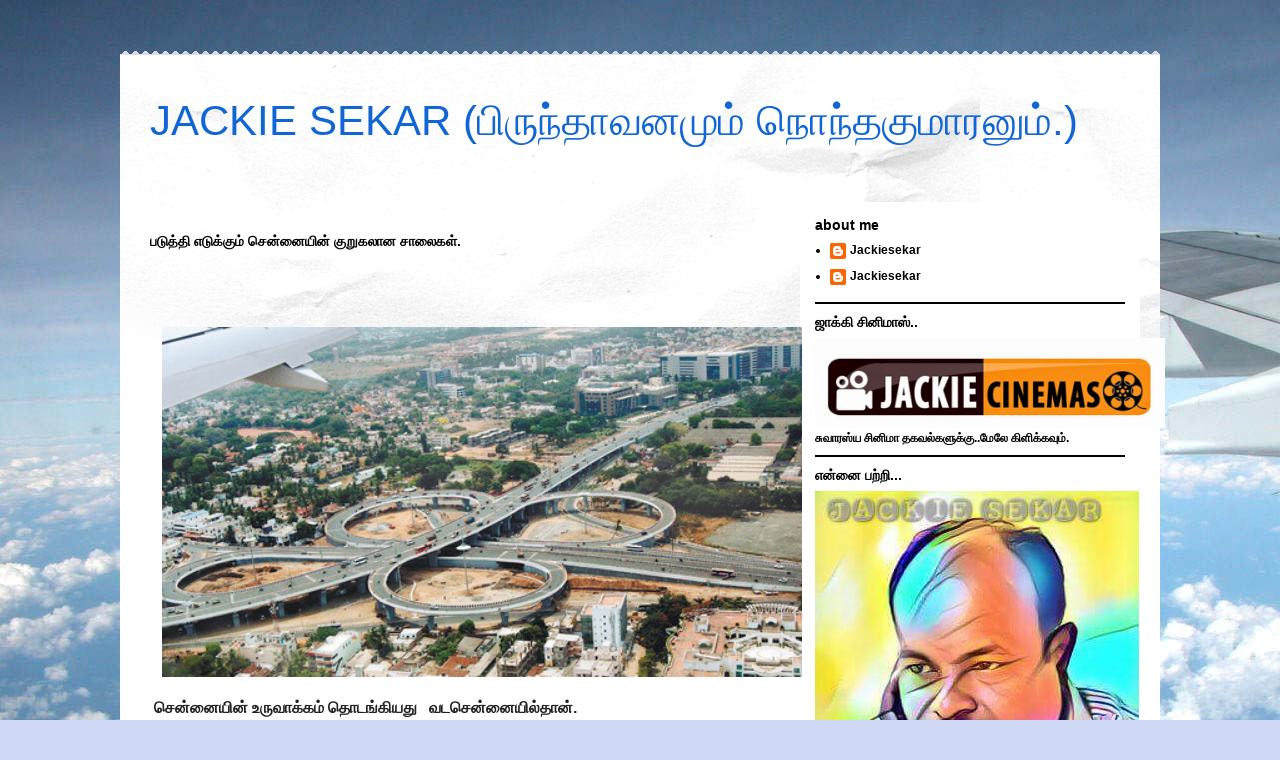

--- FILE ---
content_type: text/html; charset=UTF-8
request_url: http://www.jackiesekar.com/2013/07/blog-post_19.html
body_size: 39767
content:
<!DOCTYPE html>
<html class='v2' dir='ltr' xmlns='http://www.w3.org/1999/xhtml' xmlns:b='http://www.google.com/2005/gml/b' xmlns:data='http://www.google.com/2005/gml/data' xmlns:expr='http://www.google.com/2005/gml/expr'>
<head>
<link href='https://www.blogger.com/static/v1/widgets/335934321-css_bundle_v2.css' rel='stylesheet' type='text/css'/>
<base target='_blank'/>
<meta content='IE=EmulateIE7' http-equiv='X-UA-Compatible'/>
<meta content='width=1100' name='viewport'/>
<meta content='text/html; charset=UTF-8' http-equiv='Content-Type'/>
<meta content='blogger' name='generator'/>
<link href='http://www.jackiesekar.com/favicon.ico' rel='icon' type='image/x-icon'/>
<link href='http://www.jackiesekar.com/2013/07/blog-post_19.html' rel='canonical'/>
<link rel="alternate" type="application/atom+xml" title="JACKIE SEKAR (ப&#3007;ர&#3009;ந&#3021;த&#3006;வனம&#3009;ம&#3021; ந&#3018;ந&#3021;தக&#3009;ம&#3006;ரன&#3009;ம&#3021;.) - Atom" href="http://www.jackiesekar.com/feeds/posts/default" />
<link rel="alternate" type="application/rss+xml" title="JACKIE SEKAR (ப&#3007;ர&#3009;ந&#3021;த&#3006;வனம&#3009;ம&#3021; ந&#3018;ந&#3021;தக&#3009;ம&#3006;ரன&#3009;ம&#3021;.) - RSS" href="http://www.jackiesekar.com/feeds/posts/default?alt=rss" />
<link rel="service.post" type="application/atom+xml" title="JACKIE SEKAR (ப&#3007;ர&#3009;ந&#3021;த&#3006;வனம&#3009;ம&#3021; ந&#3018;ந&#3021;தக&#3009;ம&#3006;ரன&#3009;ம&#3021;.) - Atom" href="https://www.blogger.com/feeds/5864105229526695679/posts/default" />

<link rel="alternate" type="application/atom+xml" title="JACKIE SEKAR (ப&#3007;ர&#3009;ந&#3021;த&#3006;வனம&#3009;ம&#3021; ந&#3018;ந&#3021;தக&#3009;ம&#3006;ரன&#3009;ம&#3021;.) - Atom" href="http://www.jackiesekar.com/feeds/4433450029395856761/comments/default" />
<!--Can't find substitution for tag [blog.ieCssRetrofitLinks]-->
<link href='https://blogger.googleusercontent.com/img/b/R29vZ2xl/AVvXsEh2C17igiweGHvSvQpypNqbtdV3bNOMxnvY7zdSe0vfd2XIKl_zDuNprCxd2bpCKrV1YuWTvFILRGupEzmwo5fmFwPT2GIcoTe8JvWdZHh5YSMUJByoj5pSRv-SmXqftrsdEaNiTypLGv4/s1600/279e50f89048bbea26ef1d62b4b84b42866627c5_Kathipara.jpg' rel='image_src'/>
<meta content='http://www.jackiesekar.com/2013/07/blog-post_19.html' property='og:url'/>
<meta content='படுத்தி எடுக்கும்  சென்னையின் குறுகலான சாலைகள்.' property='og:title'/>
<meta content='               சென்னையின் உருவாக்கம் தொடங்கியது   வடசென்னையில்தான்.  ' property='og:description'/>
<meta content='https://blogger.googleusercontent.com/img/b/R29vZ2xl/AVvXsEh2C17igiweGHvSvQpypNqbtdV3bNOMxnvY7zdSe0vfd2XIKl_zDuNprCxd2bpCKrV1YuWTvFILRGupEzmwo5fmFwPT2GIcoTe8JvWdZHh5YSMUJByoj5pSRv-SmXqftrsdEaNiTypLGv4/w1200-h630-p-k-no-nu/279e50f89048bbea26ef1d62b4b84b42866627c5_Kathipara.jpg' property='og:image'/>
<title>JACKIE SEKAR (ப&#3007;ர&#3009;ந&#3021;த&#3006;வனம&#3009;ம&#3021; ந&#3018;ந&#3021;தக&#3009;ம&#3006;ரன&#3009;ம&#3021;.): பட&#3009;த&#3021;த&#3007; எட&#3009;க&#3021;க&#3009;ம&#3021;  ச&#3014;ன&#3021;ன&#3016;ய&#3007;ன&#3021; க&#3009;ற&#3009;கல&#3006;ன ச&#3006;ல&#3016;கள&#3021;.</title>
<style id='page-skin-1' type='text/css'><!--
/*
-----------------------------------------------
Blogger Template Style
Name:     Travel
Designer: Sookhee Lee
URL:      www.plyfly.net
----------------------------------------------- */
#navbar-iframe {
display: none !important;
}
/* Variable definitions
====================
<Variable name="keycolor" description="Main Color" type="color" default="#539bcd"/>
<Group description="Page Text" selector="body">
<Variable name="body.font" description="Font" type="font"
default="normal normal 13px 'Trebuchet MS',Trebuchet,sans-serif"/>
<Variable name="body.text.color" description="Text Color" type="color" default="#bbbbbb"/>
</Group>
<Group description="Backgrounds" selector=".body-fauxcolumns-outer">
<Variable name="body.background.color" description="Outer Background" type="color" default="#539bcd"/>
<Variable name="content.background.color" description="Main Background" type="color" default="transparent"/>
</Group>
<Group description="Links" selector=".main-outer">
<Variable name="link.color" description="Link Color" type="color" default="#ff9900"/>
<Variable name="link.visited.color" description="Visited Color" type="color" default="#b87209"/>
<Variable name="link.hover.color" description="Hover Color" type="color" default="#ff9900"/>
</Group>
<Group description="Blog Title" selector=".header h1">
<Variable name="header.font" description="Font" type="font"
default="normal normal 60px 'Trebuchet MS',Trebuchet,sans-serif"/>
<Variable name="header.text.color" description="Text Color" type="color" default="#ffffff" />
</Group>
<Group description="Blog Description" selector=".header .description">
<Variable name="description.text.color" description="Description Color" type="color"
default="#000000" />
</Group>
<Group description="Tabs Text" selector=".tabs-inner .widget li a">
<Variable name="tabs.font" description="Font" type="font"
default="normal bold 16px 'Trebuchet MS',Trebuchet,sans-serif"/>
<Variable name="tabs.text.color" description="Text Color" type="color" default="#ffffff"/>
<Variable name="tabs.selected.text.color" description="Selected Color" type="color" default="#ffffff"/>
</Group>
<Group description="Tabs Background" selector=".tabs-outer .PageList">
<Variable name="tabs.background.color" description="Background Color" type="color" default="transparent"/>
<Variable name="tabs.selected.background.color" description="Selected Color" type="color" default="transparent"/>
</Group>
<Group description="Date Header" selector=".main-inner h2.date-header">
<Variable name="date.font" description="Font" type="font"
default="normal normal 14px 'Trebuchet MS',Trebuchet,sans-serif"/>
<Variable name="date.text.color" description="Text Color" type="color" default="#000000"/>
</Group>
<Group description="Post Title" selector="h3.post-title a">
<Variable name="post.title.font" description="Font" type="font"
default="normal bold 20px 'Trebuchet MS',Trebuchet,sans-serif"/>
<Variable name="post.title.text.color" description="Text Color" type="color"
default="#ffffff"/>
</Group>
<Group description="Post Background" selector=".column-center-inner">
<Variable name="post.background.color" description="Background Color" type="color"
default="transparent"/>
</Group>
<Group description="Gadget Title Color" selector="h2">
<Variable name="widget.title.font" description="Font" type="font"
default="normal bold 14px 'Trebuchet MS',Trebuchet,sans-serif"/>
<Variable name="widget.title.text.color" description="Title Color" type="color" default="#ffffff"/>
</Group>
<Group description="Gadget Text" selector=".footer-inner .widget, .sidebar .widget">
<Variable name="widget.font" description="Font" type="font"
default="normal bold 12px Arial, Tahoma, Helvetica, FreeSans, sans-serif"/>
<Variable name="widget.text.color" description="Text Color" type="color" default="#000000"/>
</Group>
<Group description="Gadget Links" selector=".sidebar .widget">
<Variable name="widget.link.color" description="Link Color" type="color" default="#000000"/>
<Variable name="widget.link.visited.color" description="Visited Color" type="color" default="#436590"/>
<Variable name="widget.alternate.text.color" description="Alternate Color" type="color" default="#ffffff"/>
</Group>
<Group description="Sidebar Background" selector=".column-left-inner .column-right-inner">
<Variable name="widget.outer.background.color" description="Background Color" type="color" default="transparent" />
<Variable name="widget.border.bevel.color" description="Bevel Color" type="color" default="transparent" />
</Group>
<Variable name="body.background" description="Body Background" type="background"
color="#cfd9f6" default="$(color) none repeat-x scroll top center"/>
<Variable name="content.background" description="Content Background" type="background"
color="#ffffff" default="$(color) none repeat scroll top center"/>
<Variable name="comments.background" description="Comments Background" type="background"
default="#cccccc none repeat scroll top center"/>
<Variable name="content.imageBorder.top.space" description="Content Image Border Top Space" type="length" default="0"/>
<Variable name="content.imageBorder.top" description="Content Image Border Top" type="url" default="none"/>
<Variable name="content.margin" description="Content Margin Top" type="length" default="20px"/>
<Variable name="content.padding" description="Content Padding" type="length" default="20px"/>
<Variable name="content.posts.padding" description="Posts Content Padding" type="length" default="10px"/>
<Variable name="tabs.background.gradient" description="Tabs Background Gradient" type="url"
default="url(http://www.blogblog.com/1kt/travel/bg_black_50.png)"/>
<Variable name="tabs.selected.background.gradient" description="Tabs Selected Background Gradient" type="url"
default="url(http://www.blogblog.com/1kt/travel/bg_black_50.png)"/>
<Variable name="widget.outer.background.gradient" description="Sidebar Gradient" type="url"
default="url(http://www.blogblog.com/1kt/travel/bg_black_50.png)"/>
<Variable name="footer.background.gradient" description="Footer Background Gradient" type="url" default="none"/>
*/
/* Content
----------------------------------------------- */
body {
font: normal bold 12px Arial, Tahoma, Helvetica, FreeSans, sans-serif;
color: #000000;
background: #cfd9f6 url(http://themes.googleusercontent.com/image?id=0BwVBOzw_-hbMZDgyZmJiZTMtNWUxNC00NjA1LWJhZWMtODc3ZWQwMzZiYjcz) repeat-x fixed top center;
}
html body .region-inner {
min-width: 0;
max-width: 100%;
width: auto;
}
a:link {
text-decoration:none;
color: #538cd6;
}
a:visited {
text-decoration:none;
color: #436590;
}
a:hover {
text-decoration:underline;
color: #ff9900;
}
.content-outer .content-cap-top {
height: 5px;
background: transparent url(http://www.blogblog.com/1kt/travel/bg_container.png) repeat-x scroll top center;
}
.content-outer {
margin: 0 auto;
padding-top: 20px;
}
.content-inner {
background: #ffffff url(http://www.blogblog.com/1kt/travel/bg_container.png) repeat-x scroll top left;
background-position: left -5px;
background-color: #ffffff;
padding: 20px;
}
.main-inner .date-outer {
margin-bottom: 2em;
}
/* Header
----------------------------------------------- */
.header-inner .Header .titlewrapper,
.header-inner .Header .descriptionwrapper {
padding-left: 10px;
padding-right: 10px;
}
.Header h1 {
font: normal normal 42px 'Trebuchet MS',Trebuchet,sans-serif;
color: #1166d6;
}
.Header h1 a {
color: #1166d6;
}
.Header .description {
font-size: 130%;
}
/* Tabs
----------------------------------------------- */
.tabs-inner {
margin: 1em 0 0;
padding: 0;
}
.tabs-inner .section {
margin: 0;
}
.tabs-inner .widget ul {
padding: 0;
background: #000000 none repeat scroll top center;
}
.tabs-inner .widget li {
border: none;
}
.tabs-inner .widget li a {
display: inline-block;
padding: 1em 1.5em;
color: #ffffff;
font: normal bold 12px Georgia, Utopia, 'Palatino Linotype', Palatino, serif;
}
.tabs-inner .widget li.selected a,
.tabs-inner .widget li a:hover {
position: relative;
z-index: 1;
background: #333333 none repeat scroll top center;
color: #ffffff;
}
/* Headings
----------------------------------------------- */
h2 {
font: normal bold 14px 'Trebuchet MS',Trebuchet,sans-serif;
color: #000000;
}
.main-inner h2.date-header {
font: normal normal 16px 'Trebuchet MS',Trebuchet,sans-serif;
color: #000000;
}
.footer-inner .widget h2,
.sidebar .widget h2 {
padding-bottom: .5em;
}
/* Main
----------------------------------------------- */
.main-inner {
padding: 20px 0;
}
.main-inner .column-center-inner {
padding: 10px 0;
}
.main-inner .column-center-inner .section {
margin: 0 10px;
}
.main-inner .column-right-inner {
margin-left: 20px;
}
.main-inner .fauxcolumn-right-outer .fauxcolumn-inner {
margin-left: 20px;
background: #ffffff none repeat scroll top left;
}
.main-inner .column-left-inner {
margin-right: 20px;
}
.main-inner .fauxcolumn-left-outer .fauxcolumn-inner {
margin-right: 20px;
background: #ffffff none repeat scroll top left;
}
.main-inner .column-left-inner,
.main-inner .column-right-inner {
padding: 15px 0;
}
/* Posts
----------------------------------------------- */
h3.post-title {
margin-top: 20px;
}
h3.post-title a {
font: normal bold 20px 'Trebuchet MS',Trebuchet,sans-serif;
color: #000000;
}
h3.post-title a:hover {
text-decoration: underline;
}
.main-inner .column-center-outer {
background-color: transparent;
}
.post-body {
line-height: 1.4;
position: relative;
}
.post-header {
margin: 0 0 1em;
line-height: 1.6;
}
.post-footer {
margin: .5em 0;
line-height: 1.6;
}
#blog-pager {
font-size: 140%;
}
#comments {
background: #cccccc none repeat scroll top center;
padding: 15px;
}
#comments .comment-author {
padding-top: 1.5em;
}
#comments h4,
#comments .comment-author a,
#comments .comment-timestamp a {
color: #000000;
}
#comments .comment-author:first-child {
padding-top: 0;
border-top: none;
}
.avatar-image-container {
margin: .2em 0 0;
}
/* Widgets
----------------------------------------------- */
.sidebar .widget {
border-bottom: 2px solid #000000;
padding-bottom: 10px;
margin: 10px 0;
}
.sidebar .widget:first-child {
margin-top: 0;
}
.sidebar .widget:last-child {
border-bottom: none;
margin-bottom: 0;
padding-bottom: 0;
}
.footer-inner .widget,
.sidebar .widget {
font: normal bold 12px Arial, Tahoma, Helvetica, FreeSans, sans-serif;
color: #000000;
}
.sidebar .widget a:link {
color: #000000;
text-decoration: none;
}
.sidebar .widget a:visited {
color: #436590;
}
.sidebar .widget a:hover {
color: #000000;
text-decoration: underline;
}
.footer-inner .widget a:link {
color: #538cd6;
text-decoration: none;
}
.footer-inner .widget a:visited {
color: #436590;
}
.footer-inner .widget a:hover {
color: #538cd6;
text-decoration: underline;
}
.widget .zippy {
color: #000000;
}
.footer-inner {
background: transparent none repeat scroll top center;
}

--></style>
<style id='template-skin-1' type='text/css'><!--
body {
min-width: 1040px;
}
.content-outer, .content-fauxcolumn-outer, .region-inner {
min-width: 1040px;
max-width: 1040px;
_width: 1040px;
}
.main-inner .columns {
padding-left: 0;
padding-right: 360px;
}
.main-inner .fauxcolumn-center-outer {
left: 0;
right: 360px;
/* IE6 does not respect left and right together */
_width: expression(this.parentNode.offsetWidth -
parseInt("0") -
parseInt("360px") + 'px');
}
.main-inner .fauxcolumn-left-outer {
width: 0;
}
.main-inner .fauxcolumn-right-outer {
width: 360px;
}
.main-inner .column-left-outer {
width: 0;
right: 100%;
margin-left: -0;
}
.main-inner .column-right-outer {
width: 360px;
margin-right: -360px;
}
#layout {
min-width: 0;
}
#layout .content-outer {
min-width: 0;
width: 800px;
}
#layout .region-inner {
min-width: 0;
width: auto;
}
--></style>
<!--Related Posts with thumbnails Scripts and Styles Start-->
<!-- remove -->
<style type='text/css'>
    #related-posts {
    float:center;
    text-transform:none;
    height:100%;
    min-height:100%;
    padding-top:5px;
    padding-left:5px;
    }
    #related-posts h2{
    font-size: 1.6em;
    font-weight: bold;
    color: black;
    font-family: Georgia, &#8220;Times New Roman&#8221;, Times, serif;
    margin-bottom: 0.75em;
    margin-top: 0em;
    padding-top: 0em;
    }
    #related-posts a{
    color:black;
    }
    #related-posts a:hover{
    color:black;
    }
    #related-posts a:hover {
    background-color:#d4eaf2;
    }
    </style>
<script type='text/javascript'>
    var defaultnoimage="https://blogger.googleusercontent.com/img/b/R29vZ2xl/AVvXsEhnji-H-SL8TTYhXg0ZzSONm-a-QBVBEULWJPIll4LGdlEIa626q741VoqQ23SPq7Ra-Nzw30ylly6KTkmOuBQJgGRKvYvHf2zqOgPTzHKLWIMr6Ntz633yYyScYKhrMNTDeel3F7Ef0ho/s400/noimage.png";
    var maxresults=14;
    var splittercolor="#d4eaf2";
    var relatedpoststitle="";
    </script>
<script src='http://blogergadgets.googlecode.com/files/related-posts-with-thumbnails-for-blogger-pro.js' type='text/javascript'></script>
<!-- remove -->
<!--Related Posts with thumbnails Scripts and Styles End-->
<link href='https://www.blogger.com/dyn-css/authorization.css?targetBlogID=5864105229526695679&amp;zx=f5d55211-f0dd-4fd9-9515-06a896e57317' media='none' onload='if(media!=&#39;all&#39;)media=&#39;all&#39;' rel='stylesheet'/><noscript><link href='https://www.blogger.com/dyn-css/authorization.css?targetBlogID=5864105229526695679&amp;zx=f5d55211-f0dd-4fd9-9515-06a896e57317' rel='stylesheet'/></noscript>
<meta name='google-adsense-platform-account' content='ca-host-pub-1556223355139109'/>
<meta name='google-adsense-platform-domain' content='blogspot.com'/>

<!-- data-ad-client=ca-pub-5176864405152581 -->

</head>
<body class='loading'>
<div class='navbar section' id='navbar'><div class='widget Navbar' data-version='1' id='Navbar1'><script type="text/javascript">
    function setAttributeOnload(object, attribute, val) {
      if(window.addEventListener) {
        window.addEventListener('load',
          function(){ object[attribute] = val; }, false);
      } else {
        window.attachEvent('onload', function(){ object[attribute] = val; });
      }
    }
  </script>
<div id="navbar-iframe-container"></div>
<script type="text/javascript" src="https://apis.google.com/js/platform.js"></script>
<script type="text/javascript">
      gapi.load("gapi.iframes:gapi.iframes.style.bubble", function() {
        if (gapi.iframes && gapi.iframes.getContext) {
          gapi.iframes.getContext().openChild({
              url: 'https://www.blogger.com/navbar/5864105229526695679?po\x3d4433450029395856761\x26origin\x3dhttp://www.jackiesekar.com',
              where: document.getElementById("navbar-iframe-container"),
              id: "navbar-iframe"
          });
        }
      });
    </script><script type="text/javascript">
(function() {
var script = document.createElement('script');
script.type = 'text/javascript';
script.src = '//pagead2.googlesyndication.com/pagead/js/google_top_exp.js';
var head = document.getElementsByTagName('head')[0];
if (head) {
head.appendChild(script);
}})();
</script>
</div></div>
<div class='body-fauxcolumns'>
<div class='fauxcolumn-outer body-fauxcolumn-outer'>
<div class='cap-top'>
<div class='cap-left'></div>
<div class='cap-right'></div>
</div>
<div class='fauxborder-left'>
<div class='fauxborder-right'></div>
<div class='fauxcolumn-inner'>
</div>
</div>
<div class='cap-bottom'>
<div class='cap-left'></div>
<div class='cap-right'></div>
</div>
</div>
</div>
<div class='content'>
<div class='content-fauxcolumns'>
<div class='fauxcolumn-outer content-fauxcolumn-outer'>
<div class='cap-top'>
<div class='cap-left'></div>
<div class='cap-right'></div>
</div>
<div class='fauxborder-left'>
<div class='fauxborder-right'></div>
<div class='fauxcolumn-inner'>
</div>
</div>
<div class='cap-bottom'>
<div class='cap-left'></div>
<div class='cap-right'></div>
</div>
</div>
</div>
<div class='content-outer'>
<div class='content-cap-top cap-top'>
<div class='cap-left'></div>
<div class='cap-right'></div>
</div>
<div class='fauxborder-left content-fauxborder-left'>
<div class='fauxborder-right content-fauxborder-right'></div>
<div class='content-inner'>
<header>
<div class='header-outer'>
<div class='header-cap-top cap-top'>
<div class='cap-left'></div>
<div class='cap-right'></div>
</div>
<div class='fauxborder-left header-fauxborder-left'>
<div class='fauxborder-right header-fauxborder-right'></div>
<div class='region-inner header-inner'>
<div class='header section' id='header'><div class='widget Header' data-version='1' id='Header1'>
<div id='header-inner'>
<div class='titlewrapper'>
<h1 class='title'>
<a href='http://www.jackiesekar.com/'>
JACKIE SEKAR (ப&#3007;ர&#3009;ந&#3021;த&#3006;வனம&#3009;ம&#3021; ந&#3018;ந&#3021;தக&#3009;ம&#3006;ரன&#3009;ம&#3021;.)
</a>
</h1>
</div>
<div class='descriptionwrapper'>
<p class='description'><span>
</span></p>
</div>
</div>
</div></div>
</div>
</div>
<div class='header-cap-bottom cap-bottom'>
<div class='cap-left'></div>
<div class='cap-right'></div>
</div>
</div>
</header>
<div class='tabs-outer'>
<div class='tabs-cap-top cap-top'>
<div class='cap-left'></div>
<div class='cap-right'></div>
</div>
<div class='fauxborder-left tabs-fauxborder-left'>
<div class='fauxborder-right tabs-fauxborder-right'></div>
<div class='region-inner tabs-inner'>
<div class='tabs no-items section' id='crosscol'></div>
<div class='tabs no-items section' id='crosscol-overflow'></div>
</div>
</div>
<div class='tabs-cap-bottom cap-bottom'>
<div class='cap-left'></div>
<div class='cap-right'></div>
</div>
</div>
<div class='main-outer'>
<div class='main-cap-top cap-top'>
<div class='cap-left'></div>
<div class='cap-right'></div>
</div>
<div class='fauxborder-left main-fauxborder-left'>
<div class='fauxborder-right main-fauxborder-right'></div>
<div class='region-inner main-inner'>
<div class='columns fauxcolumns'>
<div class='fauxcolumn-outer fauxcolumn-center-outer'>
<div class='cap-top'>
<div class='cap-left'></div>
<div class='cap-right'></div>
</div>
<div class='fauxborder-left'>
<div class='fauxborder-right'></div>
<div class='fauxcolumn-inner'>
</div>
</div>
<div class='cap-bottom'>
<div class='cap-left'></div>
<div class='cap-right'></div>
</div>
</div>
<div class='fauxcolumn-outer fauxcolumn-left-outer'>
<div class='cap-top'>
<div class='cap-left'></div>
<div class='cap-right'></div>
</div>
<div class='fauxborder-left'>
<div class='fauxborder-right'></div>
<div class='fauxcolumn-inner'>
</div>
</div>
<div class='cap-bottom'>
<div class='cap-left'></div>
<div class='cap-right'></div>
</div>
</div>
<div class='fauxcolumn-outer fauxcolumn-right-outer'>
<div class='cap-top'>
<div class='cap-left'></div>
<div class='cap-right'></div>
</div>
<div class='fauxborder-left'>
<div class='fauxborder-right'></div>
<div class='fauxcolumn-inner'>
</div>
</div>
<div class='cap-bottom'>
<div class='cap-left'></div>
<div class='cap-right'></div>
</div>
</div>
<!-- corrects IE6 width calculation -->
<div class='columns-inner'>
<div class='column-center-outer'>
<div class='column-center-inner'>
<div class='main section' id='main'><div class='widget Blog' data-version='1' id='Blog1'>
<div class='blog-posts hfeed'>

          <div class="date-outer">
        

          <div class="date-posts">
        
<div class='post-outer'>
<div class='post hentry'>
<a name='4433450029395856761'></a>
<h3 class='post-title entry-title'>
பட&#3009;த&#3021;த&#3007; எட&#3009;க&#3021;க&#3009;ம&#3021;  ச&#3014;ன&#3021;ன&#3016;ய&#3007;ன&#3021; க&#3009;ற&#3009;கல&#3006;ன ச&#3006;ல&#3016;கள&#3021;.
</h3>
<div class='post-header'>
<div class='post-header-line-1'></div>
</div>
<div class='post-body entry-content'>
<div dir="ltr" style="text-align: left;" trbidi="on">
<div class="separator" style="clear: both; text-align: center;">
</div>
<span style="font-family: Arial, Helvetica, sans-serif;"><br />
</span><br />
<div class="separator" style="clear: both; text-align: center;">
</div>
<span style="font-family: Arial, Helvetica, sans-serif;"><br />
</span><br />
<div class="separator" style="clear: both; text-align: center;">
<a href="https://blogger.googleusercontent.com/img/b/R29vZ2xl/AVvXsEh2C17igiweGHvSvQpypNqbtdV3bNOMxnvY7zdSe0vfd2XIKl_zDuNprCxd2bpCKrV1YuWTvFILRGupEzmwo5fmFwPT2GIcoTe8JvWdZHh5YSMUJByoj5pSRv-SmXqftrsdEaNiTypLGv4/s1600/279e50f89048bbea26ef1d62b4b84b42866627c5_Kathipara.jpg" imageanchor="1" style="margin-left: 1em; margin-right: 1em;"><span style="font-family: Arial, Helvetica, sans-serif;"><img border="0" height="350" src="https://blogger.googleusercontent.com/img/b/R29vZ2xl/AVvXsEh2C17igiweGHvSvQpypNqbtdV3bNOMxnvY7zdSe0vfd2XIKl_zDuNprCxd2bpCKrV1YuWTvFILRGupEzmwo5fmFwPT2GIcoTe8JvWdZHh5YSMUJByoj5pSRv-SmXqftrsdEaNiTypLGv4/s1600/279e50f89048bbea26ef1d62b4b84b42866627c5_Kathipara.jpg" width="640" /></span></a></div>
<div class="MsoNormal" style="margin-bottom: 0.0001pt;">
<span style="font-family: Arial, Helvetica, sans-serif;"><br /></span></div>
<div class="MsoNormal" style="margin-bottom: 0.0001pt;">
<span style="color: #222222; font-family: Arial, Helvetica, sans-serif; font-size: 12.0pt; mso-bidi-language: TA;">&nbsp;ச&#3014;ன&#3021;ன&#3016;ய&#3007;ன&#3021;
உர&#3009;வ&#3006;க&#3021;கம&#3021; த&#3018;டங&#3021;க&#3007;யத&#3009;&nbsp;&nbsp; வடச&#3014;ன&#3021;ன&#3016;ய&#3007;ல&#3021;த&#3006;ன&#3021;.
</span><br />
<a name="more"></a><span style="color: #222222; font-family: Arial, Helvetica, sans-serif; font-size: 12.0pt; mso-bidi-language: TA;">வ&#3014;ள&#3021;ள&#3016;க&#3021;க&#3006;ரர&#3021;கள&#3021; த&#3006;ன&#3021; ச&#3014;ன&#3021;ன&#3016;ய&#3016; ஒர&#3009; ஷ&#3015;ப&#3021;ப&#3006;க உர&#3009;வ&#3006;க&#3021;க&#3007;ன&#3006;ர&#3021;கள&#3021; என&#3021;ற&#3006;ல&#3009;ம&#3021;, ம&#3014;ய&#3007;ன&#3021; ர&#3019;ட&#3021;ட&#3016; தவ&#3007;ர&#3021;த&#3021;த&#3009;
உள&#3021;கட&#3021;டம&#3016;ப&#3021;ப&#3009; க&#3006;ல&#3016;கள&#3021; &nbsp;எல&#3021;ல&#3006;ம&#3015; 15 அட&#3007; ச&#3006;ல&#3016;கள&#3006;த&#3021;த&#3006;ன&#3021;
இர&#3009;க&#3021;க&#3007;ன&#3021;றன.. ப&#3009;த&#3009;ச&#3021;ச&#3015;ர&#3007;&nbsp; ப&#3019;ல&nbsp;&nbsp; ந&#3015;ர&#3021;த&#3021;த&#3007;ய&#3006;ன ச&#3006;ல&#3016; வட&#3007;வம&#3016;ப&#3021;ப&#3007;ல&#3021;&nbsp; வ&#3014;ள&#3021;ள&#3016;க&#3021;க&#3006;ரர&#3021;கள&#3021; இந&#3021;த நகரத&#3021;த&#3016; வட&#3007;வம&#3016;க&#3021;கவ&#3007;ல&#3021;ல&#3016;...
சர&#3007; அத&#3014;ல&#3021;ல&#3006;ம&#3021; பழங&#3021;கத&#3016;&#8230;<o:p></o:p></span></div>
<div class="MsoNormal" style="margin-bottom: 0.0001pt;">
<span style="color: #222222; font-family: Arial, Helvetica, sans-serif; font-size: 12.0pt; mso-bidi-language: TA;"><br /></span></div>
<div class="MsoNormal" style="margin-bottom: 0.0001pt;">
<span style="color: #222222; font-family: Arial, Helvetica, sans-serif; font-size: 12.0pt; mso-bidi-language: TA;">ப&#3014;ங&#3021;கள&#3010;ர&#3007;ல&#3021; தகவல&#3021; த&#3018;ழ&#3007;ல&#3021;ந&#3009;ட&#3021;ப வளர&#3021;ச&#3021;ச&#3007;க&#3021;க&#3009; ப&#3007;றக&#3009;
ப&#3014;ங&#3021;கள&#3010;ர&#3021; ப&#3014;ர&#3009;நகர வளர&#3021;ச&#3021;ச&#3007; க&#3009;ழ&#3009;மம&#3021; ம&#3009;ழ&#3007;த&#3021;த&#3009;க&#3021;க&#3018;ண&#3021;ட&#3009;, ச&#3006;ல&#3016;&nbsp; வ&#3007;ர&#3007;வ&#3006;க&#3021;கம&#3021; ச&#3014;ய&#3021;ய வ&#3007;ல&#3021;ல&#3016; என&#3021;ற&#3006;ல&#3021;&nbsp; ப&#3014;ங&#3021;கள&#3009;ர&#3021;&nbsp;
ஸ&#3021;தம&#3021;ப&#3007;த&#3021;த&#3009; வ&#3007;ட&#3009;ம&#3021; என&#3021;பத&#3006;ல&#3021;, 200 வர&#3009;ட மரங&#3021;கள&#3016; க&#3010;ட வ&#3014;ட&#3021;ட&#3007; ச&#3006;ல&#3016;ய&#3016; வ&#3007;ர&#3007;வ&#3006;க&#3021;க&#3007;ன&#3006;ர&#3021;கள&#3021;&#8230;
அதற&#3021;க&#3009; எத&#3007;ர&#3021;ப&#3021;ப&#3009; த&#3014;ர&#3007;வ&#3007;த&#3021;த&#3006;ர&#3021;கள&#3021;, வழக&#3021;க&#3009; ப&#3019;ட&#3021;ட&#3006;ர&#3021;கள&#3021;..ச&#3009;ற&#3021;ற&#3009; ச&#3010;ழல&#3021; ம&#3006;ச&#3009; என&#3021;ற&#3006;ர&#3021;கள&#3021;..ஆன&#3006;ல&#3009;ம&#3021; எத&#3007;ர&#3021;ப&#3021;ப&#3016; ம&#3008;ற&#3007; அதன&#3016; &nbsp;ச&#3014;யல&#3021;ட&#3009;த&#3021;த&#3007;ன&#3006;ர&#3021;கள&#3021;.. ஆன&#3006;ல&#3021; இன&#3021;ற&#3009; மட&#3007;வ&#3006;ள&#3006;வ&#3007;ல&#3021;&nbsp; மட&#3021;ட&#3009;ம&#3021; ச&#3006;ல&#3016;ய&#3016; அகலபட&#3009;த&#3021;த&#3007; ஒர&#3009; சப&#3021;வ&#3015; கட&#3021;டவ&#3007;ல&#3021;ல&#3016;
என&#3021;ற&#3006;ல&#3021;?? மட&#3007;வ&#3006;ளவ&#3016; கடந&#3021;த&#3009; &nbsp;ம&#3014;ஜஸ&#3021;ட&#3021;ட&#3007;க&#3021; ச&#3014;ல&#3021;ல எப&#3021;பட&#3007;ய&#3009;ம&#3021; இரண&#3021;ட&#3009;&nbsp;
மண&#3007; ந&#3015;ரத&#3021;த&#3009;க&#3021;க&#3009; ம&#3015;ல&#3021; ஆக&#3009;ம&#3021;&#8230;<o:p></o:p></span></div>
<div class="MsoNormal" style="margin-bottom: 0.0001pt;">
<span style="font-family: Arial, Helvetica, sans-serif;"><br /></span></div>
<div class="MsoNormal" style="margin-bottom: 0.0001pt;">
<span style="color: #222222; font-family: Arial, Helvetica, sans-serif; font-size: 12.0pt; mso-bidi-language: TA;">ப&#3014;ங&#3021;கள&#3010;ர&#3007;ல&#3021; 200 வர&#3009;ட மரங&#3021;கள&#3021;&nbsp; கட&#3021;ட&#3007;டங&#3021;கள&#3021; எல&#3021;ல&#3006;ம&#3021; இட&#3007;த&#3021;த&#3009; தள&#3021;ள&#3007;த&#3006;ன&#3021; ர&#3019;ட&#3021;ட&#3016; அகலப&#3021;பட&#3009;த&#3021;த&#3007;ன&#3006;ர&#3021;கள&#3021;&#8230;&nbsp; ஆன&#3006;ல&#3021; இங&#3021;க&#3015; இன&#3021;ன&#3009;ம&#3021;&nbsp; ச&#3014;ன&#3021;ன&#3016; ச&#3006;ல&#3016;க<span lang="TA">ள&#3016; </span>அகலபட&#3009;த&#3021;த
எந&#3021;த ஆட&#3021;ச&#3007;ய&#3006;ளர&#3021;கள&#3009;ம&#3021; களம&#3021; இறங&#3021;கவ&#3007;ல&#3021;ல&#3016; என&#3021;பத&#3015; உண&#3021;ம&#3016;.<span lang="TA">&nbsp;&nbsp;</span></span></div>
<div class="MsoNormal" style="margin-bottom: 0.0001pt;">
<span style="color: #222222; font-family: &quot;Arial Unicode MS&quot;,&quot;sans-serif&quot;; font-size: 12.0pt; mso-bidi-language: TA;"><span lang="TA" style="font-family: Arial, Helvetica, sans-serif;"><br /></span></span></div>
<div class="MsoNormal" style="margin-bottom: 0.0001pt;">
<span style="color: #222222; font-family: &quot;Arial Unicode MS&quot;,&quot;sans-serif&quot;; font-size: 12.0pt; mso-bidi-language: TA;"><span lang="TA" style="font-family: Arial, Helvetica, sans-serif;">ஆன&#3006;ல&#3021; த&#3007;ம&#3009;க ஆட&#3021;ச&#3007;ய&#3007;ல&#3021; ஸ&#3021;ட&#3006;ல&#3007;ன&#3021; ம&#3015;யர&#3006;க&nbsp; இர&#3009;ந&#3021;த ப&#3019;த&#3009; ப&#3006;லங&#3021;கள&#3021; கட&#3021;ட&#3007;&nbsp; த&#3014;ன&#3021; ச&#3014;ன&#3021;ன&#3016; ப&#3019;க&#3021;க&#3009;வரத&#3021;த&#3009;க&#3021;க&#3009; ச&#3008;ர&#3006;க இயங&#3021;க ப&#3009;ண&#3021;ண&#3007;யம&#3021;
கட&#3021;ட&#3007;க&#3021;க&#3018;ண&#3021;ட&#3006;ர&#3021;... ஆன&#3006;ல&#3021; அட&#3009;த&#3021;த&#3009; வந&#3021;த அத&#3007;ம&#3009;க ஆட&#3021;ச&#3007; ப&#3014;ரம&#3021;ப&#3010;ர&#3021; ப&#3006;லத&#3021;த&#3016;
கட&#3021;ட&#3006;மல&#3021;&nbsp; வ&#3008;ம&#3021;ப&#3009;க&#3021;க&#3009; வ&#3007;ட&#3021;ட&#3009; வ&#3016;த&#3021;த&#3009;, த&#3007;ர&#3009;ம&#3021;ப த&#3007;ம&#3009;க ஆட&#3021;ச&#3007;ய&#3007;ல&#3021; ப&#3014;ரம&#3021;ப&#3010;ர&#3021; ப&#3006;லத&#3021;த&#3016;&nbsp;
கட&#3021;ட&#3007; ம&#3009;ட&#3007;ந&#3021;த&#3009; ப&#3018;த&#3009;மக&#3021;கள&#3009;க&#3021;க&#3009; அற&#3021;பண&#3007;த&#3021;த&#3006;ர&#3021;கள&#3021;..&nbsp;&nbsp; இத&#3007;ல&#3021; என&#3021;ன ஈக&#3019; &nbsp;இர&#3009;க&#3021;க&#3007;ன&#3021;றத&#3009; என&#3021;ற&#3009; த&#3014;ர&#3007;யவ&#3007;ல&#3021;ல&#3016;...</span></span></div>
<div class="MsoNormal" style="margin-bottom: 0.0001pt;">
<span style="color: #222222; font-family: &quot;Arial Unicode MS&quot;,&quot;sans-serif&quot;; font-size: 12.0pt; mso-bidi-language: TA;"><span lang="TA" style="font-family: Arial, Helvetica, sans-serif;"><br /></span></span></div>
<div class="MsoNormal" style="margin-bottom: 0.0001pt;">
<span style="color: #222222; font-family: Arial, Helvetica, sans-serif; font-size: 12.0pt; mso-bidi-language: TA;"><span lang="TA">&nbsp;அத&#3015; ப&#3019;ல
ஒர&#3009; ப&#3006;லம&#3021; அத&#3007;ம&#3009;க&nbsp; ஆட&#3021;ச&#3007;க&#3021;க&#3009; வந&#3021;த&#3009; இரண&#3021;ட&#3009;
வர&#3009;டங&#3021;கள&#3009;க&#3021;க&#3009; ம&#3015;ல&#3021; ஆக&#3007;ய&#3009;ம&#3021; &nbsp;இன&#3021;ன&#3009;ம&#3021; ஒர&#3009; த&#3009;ர&#3009;ம&#3021;ப&#3016; க&#3010;ட க&#3007;ள&#3021;ள&#3007; ப&#3019;டவ&#3007;ல&#3021;ல&#3016;... அத&#3009; எந&#3021;த ப&#3006;லம&#3021;
என&#3021;ற&#3006;ல&#3021; ப&#3019;ர&#3010;ர&#3021; ப&#3006;லம&#3021;த&#3006;ன&#3021;... இன&#3021;ற&#3009;ம&#3021; ம&#3010;ன&#3021;ற&#3009; வர&#3009;டம&#3021; க&#3006;த&#3021;த&#3007;ர&#3009;ந&#3021;த&#3009; அட&#3009;த&#3021;த&nbsp; ஆட&#3021;ச&#3007; வந&#3021;த ப&#3007;றக&#3009;த&#3006;ன&#3021; வ&#3007;ம&#3019;ச&#3021;சனம&#3021; ப&#3007;றக&#3021;க&#3009;ம&#3021; &nbsp;என&#3021;ற&#3009; ந&#3007;ன&#3016;க&#3021;க&#3007;ன&#3021;ற&#3015;ன&#3021;.... இல&#3021;ல&#3016; த&#3007;ர&#3009;ம&#3021;ப&#3009;வம&#3021; இவர&#3021;கள&#3015; என&#3021;ற&#3006;ல&#3021; பத&#3021;த&#3009; வர&#3009;டம&#3006;ன&#3006;ல&#3009;ம&#3021; அத&#3016; கட&#3021;ட
ப&#3019;வத&#3007;ல&#3021;ல&#3016;.. அப&#3021;பட&#3007; ஒர&#3009; வ&#3015;ள&#3016; இன&#3021;ன&#3009;ம&#3021; ஒர&#3009; வர&#3009;டத&#3021;த&#3007;ல&#3021; &nbsp;கட&#3021;ட&#3007; ம&#3009;ட&#3007;க&#3021;கப&#3021;பட&#3021;ட&#3006;ல&#3021;, ப&#3019;ய&#3021;ஸக&#3006;ர&#3021;டன&#3021;&nbsp;
பக&#3021;கம&#3019; அல&#3021;லத&#3009; க&#3018;ட ந&#3006;ட&#3021;ட&#3009; பக&#3021;கம&#3019; , அல&#3021;லத&#3009; ஸ&#3021;ர&#3008;ரங&#3021;கன&#3021; இர&#3009;க&#3021;க&#3009;ம&#3021; பக&#3021;கம&#3019;, ந&#3014;ட&#3009;ஞ&#3021;ச&#3006;ன&#3021; க&#3007;ட&#3016;ய&#3006;க&nbsp; வ&#3007;ழ&#3009;ந&#3021;த&#3009; த&#3007;ச&#3016; ப&#3006;ர&#3021;த&#3021;த&#3009; வணங&#3021;க&#3009;ம&#3021; எண&#3021;ணம&#3021; &nbsp;எனக&#3021;க&#3009; இர&#3009;க&#3021;க&#3007;ன&#3021;றத&#3009;.</span><o:p></o:p></span></div>
<div class="MsoNormal" style="margin-bottom: 0.0001pt;">
<span style="font-family: Arial, Helvetica, sans-serif;"><br /></span></div>
<div class="MsoNormal" style="margin-bottom: 0.0001pt;">
<span style="font-family: Arial, Helvetica, sans-serif;"><span lang="TA" style="color: #222222; font-family: &quot;Arial Unicode MS&quot;,&quot;sans-serif&quot;; font-size: 12.0pt; mso-bidi-language: TA;">&nbsp;நகர
ப&#3019;க&#3021;க&#3009;வரத&#3021;த&#3009; வ&#3007;ழ&#3007; ப&#3007;த&#3009;ங&#3021;க&#3009;வத&#3016; ப&#3006;ர&#3021;த&#3021;த&#3009;த&#3006;ன&#3021;...த&#3007;ம&#3009;க ஆட&#3021;ச&#3007;ய&#3007;ல&#3021; ம&#3014;ட&#3021;ர&#3019; ரய&#3007;ல&#3021; க&#3018;ண&#3021;ட&#3009; வரப&#3021;ப&#3021;பட&#3021;டத&#3009;..
அத&#3009;க&#3021;க&#3009; எத&#3007;ர&#3021;ப&#3021;ப&#3006;க ம&#3019;ன&#3019; ரய&#3007;ல&#3021; க&#3018;ண&#3021;ட&#3009; வர&#3009;வ&#3015;ன&#3021; என&#3021;ற&#3009; ச&#3018;ல&#3021;ல&#3007; இர&#3009;க&#3021;க&#3007;ன&#3021;ற&#3006;ர&#3021;கள&#3021;...
க&#3010;வம&#3021; ம&#3015;ல&#3015; பறக&#3021;க&#3009;ம&#3021; ச&#3006;ல&#3016;கள&#3021; அம&#3016;த&#3021;த&#3009; ப&#3019;க&#3021;க&#3009;வரத&#3021;த&#3016; க&#3009;ற&#3016;க&#3021;க ம&#3009;யற&#3021;ச&#3007;&nbsp; ச&#3014;ய&#3021;த&#3006;ர&#3021;கள&#3021;.... ப&#3006;த&#3007; ப&#3006;த&#3007; ப&#3007;ல&#3021;லர&#3021; எழ&#3009;ப&#3021;ப&#3007;ய
ந&#3007;ல&#3016;ய&#3007;ல&#3021; அத&#3009;வ&#3009;ம&#3021; ந&#3007;ப&#3021;ப&#3006;ட&#3021;ட&#3007;&nbsp;
வ&#3007;ட&#3021;ட&#3006;ர&#3021;கள&#3021;... த&#3009;ண&#3016; நகரம&#3021; த&#3007;றக&#3021;க இர&#3009;ந&#3021;த&#3006;ர&#3021;கள&#3021; .. அதற&#3021;க&#3009;ம&#3021; எத&#3007;ர&#3021;ப&#3021;ப&#3009;..
வ&#3007;ம&#3006;னந&#3007;ல&#3016;ய ஸ&#3021;ர&#3008;ப&#3014;ர&#3009;ம&#3021;பத&#3021;த&#3010;ர&#3007;ல&#3021; த&#3018;டங&#3021;க இர&#3009;ந&#3021;த&#3006;ர&#3021;கள&#3021;.. அத&#3009;க&#3021;க&#3009;ம&#3021; எத&#3007;ர&#3021;ப&#3021;ப&#3009; என&#3021;ற&#3009;&nbsp; எல&#3021;ல&#3006;த&#3021;த&#3009;க&#3021;க&#3009;ம&#3021; எத&#3007;ர&#3021;ப&#3021;ப&#3009;...</span><span style="color: #222222; font-family: &quot;Arial Unicode MS&quot;,&quot;sans-serif&quot;; font-size: 12.0pt; mso-bidi-language: TA;"><o:p></o:p></span></span></div>
<div class="MsoNormal" style="margin-bottom: 0.0001pt;">
<span style="font-family: Arial, Helvetica, sans-serif;"><br /></span></div>
<div class="MsoNormal" style="margin-bottom: 0.0001pt;">
<span style="font-family: Arial, Helvetica, sans-serif;"><span lang="TA" style="color: #222222; font-family: &quot;Arial Unicode MS&quot;,&quot;sans-serif&quot;; font-size: 12.0pt; mso-bidi-language: TA;">ச&#3006;ல&#3016; வ&#3007;ர&#3007;வ&#3006;க&#3021;கத&#3021;த&#3016; க&#3016;ய&#3007;ல&#3021; எட&#3009;த&#3021;த&#3006;ல&#3021;&nbsp; ப&#3018;த&#3009; மக&#3021;கள&#3021; ப&#3019;ர&#3006;ட&#3009;க&#3007;ன&#3021;ற&#3006;ர&#3021;கள&#3021;&nbsp; அல&#3021;லத&#3009; க&#3015;ஸ&#3021; ப&#3019;ட&#3021;ட&#3009;&nbsp; வ&#3007;ட&#3009;க&#3007;ன&#3021;ற&#3006;ர&#3021;கள&#3021;... நங&#3021;கநல&#3021;ல&#3010;ர&#3021; மக&#3021;கள&#3021; ஒர&#3015; ஒர&#3009; சப&#3021;வ&#3015;ய&#3007;ல&#3021; &nbsp;ச&#3014;ன&#3021;ற&#3009; வந&#3021;த&#3006;ர&#3021;கள&#3021;..அன&#3016;த&#3021;த&#3009; வ&#3006;கனங&#3021;கள&#3009;ம&#3021; ச&#3014;ன&#3021;ற&#3009; வந&#3021;த க&#3006;ரணத&#3021;த&#3006;ல&#3021; &nbsp;வ&#3007;ழ&#3007; ப&#3007;த&#3009;ங&#3021;க&#3007; வ&#3007;ட&#3009;ம&#3021;.. நல&#3021;லவ&#3015;ள&#3016;ய&#3006;க த&#3007;ல&#3021;ல&#3016;
கங&#3021;க&#3006; நகர&#3021;&nbsp; ப&#3014;ர&#3007;ய சப&#3021;வ&#3015; கட&#3021;ட&#3007;ய ஒர&#3015;
க&#3006;ரணத&#3021;த&#3006;ல&#3021; இப&#3021;ப&#3019;த&#3009; நங&#3021;கநல&#3021;ல&#3010;ர&#3021; ஒரளவ&#3009;க&#3021;க&#3009; ப&#3019;க&#3021;க&#3009;வரத&#3021;த&#3009; ந&#3014;ர&#3007;சல&#3021; இன&#3021;ற&#3007; ந&#3007;ம&#3021;மத&#3007;
ப&#3014;ர&#3009;ம&#3009;ச&#3021;ச&#3007; வ&#3007;ட&#3009;க&#3007;ன&#3021;றத&#3009;..</span><span style="color: #222222; font-family: &quot;Arial Unicode MS&quot;,&quot;sans-serif&quot;; font-size: 12.0pt; mso-bidi-language: TA;"><o:p></o:p></span></span></div>
<div class="MsoNormal" style="margin-bottom: 0.0001pt;">
<span style="font-family: Arial, Helvetica, sans-serif;"><br /></span></div>
<div class="MsoNormal" style="margin-bottom: 0.0001pt;">
<span style="font-family: Arial, Helvetica, sans-serif;"><span lang="TA" style="color: #222222; font-family: &quot;Arial Unicode MS&quot;,&quot;sans-serif&quot;; font-size: 12.0pt; mso-bidi-language: TA;">ச&#3014;ன&#3021;ன&#3016;ய&#3007;ல&#3021; 20 வர&#3009;டத&#3021;த&#3007;ல&#3021;&nbsp; வ&#3008;ட&#3009;, மரங&#3021;கள&#3016; &nbsp;எல&#3021;ல&#3006;ம&#3021; &nbsp;உட&#3016;த&#3021;த&#3009;, க&#3006;ல&#3007; ச&#3014;ய&#3021;த&#3009; உர&#3009;வ&#3006;க&#3021;க&#3007;ய
ர&#3019;ட&#3009; எத&#3009;வ&#3014;ன&#3021;ற&#3006;ல&#3021; மத&#3021;த&#3007;ய க&#3016;ல&#3006;ஷ&#3007;ல&#3021; இர&#3009;த&#3009; ச&#3007;ற&#3009; ச&#3015;ர&#3007; வர&#3016; அம&#3016;த&#3021;த ஐட&#3007; க&#3006;ர&#3007;டர&#3021; ர&#3019;ட&#3021;ட&#3007;ன&#3016; ச&#3018;ல&#3021;லல&#3006;ம&#3021;...
&nbsp;அப&#3021;பட&#3007; அந&#3021;த ச&#3006;ல&#3016; மட&#3021;ட&#3009;ம&#3021; அம&#3016;க&#3021;கவ&#3007;ல&#3021;ல&#3016;
என&#3021;ற&#3006;ல&#3021; ய&#3006;ர&#3009;ம&#3021; அந&#3021;த பக&#3021;கம&#3021; க&#3009;ற&#3007;த&#3021;த ந&#3015;ரத&#3021;த&#3009;க&#3021;க&#3009; வ&#3015;ல&#3016;க&#3021;க&#3009; ச&#3014;ல&#3021;ல ம&#3009;ட&#3007;ய&#3006;த&#3009;...
இப&#3021;ப&#3019;த&#3009;ம&#3021; அப&#3021;பட&#3007;த&#3021;த&#3006;ன&#3021;.. ஆன&#3006;ல&#3021; ச&#3006;ல&#3016; வ&#3007;ர&#3007;வ&#3006;க&#3021;க&#3006;மல&#3021; இர&#3009;ந&#3021;த&#3009; இர&#3009;ந&#3021;த&#3006;ல&#3021; சற&#3021;ற&#3015;
ய&#3019;ச&#3007;த&#3021;த&#3009; ப&#3006;ர&#3009;ங&#3021;கள&#3021;..</span><span style="color: #222222; font-family: &quot;Arial Unicode MS&quot;,&quot;sans-serif&quot;; font-size: 12.0pt; mso-bidi-language: TA;"><o:p></o:p></span></span></div>
<div class="separator" style="clear: both; text-align: center;">
<a href="https://blogger.googleusercontent.com/img/b/R29vZ2xl/AVvXsEi-6Fpy8rPnV15c7XnWjKWG2xLwIfNtoz6yjGkHYo8tzrj63ZPQaRrTNsx7xEecW0JXSP1WxIZHOiQDqDa916cwCIGpcwY_c85UElEimgIT2xysFgOIGAteQ8AvPYDeUPa734v1bkl8Mek/s1600/images.jpg" imageanchor="1" style="margin-left: 1em; margin-right: 1em;"><span style="font-family: Arial, Helvetica, sans-serif;"><img border="0" height="240" src="https://blogger.googleusercontent.com/img/b/R29vZ2xl/AVvXsEi-6Fpy8rPnV15c7XnWjKWG2xLwIfNtoz6yjGkHYo8tzrj63ZPQaRrTNsx7xEecW0JXSP1WxIZHOiQDqDa916cwCIGpcwY_c85UElEimgIT2xysFgOIGAteQ8AvPYDeUPa734v1bkl8Mek/s1600/images.jpg" width="640" /></span></a></div>
<div class="MsoNormal" style="margin-bottom: 0.0001pt;">
<span lang="TA" style="color: #222222; font-family: Arial, Helvetica, sans-serif; font-size: 12.0pt; mso-bidi-language: TA;"><br /></span></div>
<div class="MsoNormal" style="margin-bottom: 0.0001pt;">
<span style="color: #222222; font-family: Arial, Helvetica, sans-serif;">க&#3007;ண&#3021;ட&#3007; ம&#3015;ம&#3021;ப&#3006;லம&#3021;, க&#3019;யம&#3021;ப&#3015;ட&#3009; ம&#3015;ம&#3021;ப&#3006;லம&#3021;, ப&#3006;ட&#3007; ம&#3015;ப&#3021;ப&#3006;லம&#3021;, இவ&#3016;க&#3016;ள&#3016; மட&#3021;ட&#3009;ம&#3021; கட&#3021;டவ&#3007;ல&#3021;ல&#3016; என&#3021;ற&#3006;ல&#3021; ச&#3007;க&#3021;னல&#3007;ல&#3021; ந&#3007;ன&#3021;ற&#3009; &nbsp;ச&#3014;ன&#3021;ன&#3016; வ&#3006;ச&#3007;கள&#3009;க&#3021;க&#3009; ப&#3006;த&#3007; வ&#3006;ழ&#3021;ந&#3006;ள&#3021; க&#3006;ண&#3006;மல&#3021; ப&#3019;ய&#3021; இர&#3009;க&#3021;க&#3009;ம&#3021;.</span></div>
<div class="MsoNormal" style="margin-bottom: 0.0001pt;">
<span style="font-family: Arial, Helvetica, sans-serif;"><br /></span></div>
<div class="MsoNormal" style="margin-bottom: 0.0001pt;">
<span style="font-family: Arial, Helvetica, sans-serif;"><span lang="TA" style="color: #222222; font-family: &quot;Arial Unicode MS&quot;,&quot;sans-serif&quot;; font-size: 12.0pt; mso-bidi-language: TA;">&nbsp;
ப&#3010;ந&#3021;தமல&#3021;ல&#3007;ய&#3007;ல&#3021; இர&#3009;ந&#3021;த&#3009; ம&#3010;ன&#3021;ற&#3009; வழ&#3007;கள&#3007;ல&#3021; ப&#3006;ர&#3007;ச&#3016; அட&#3016;ய&#3006;ல&#3006;ம&#3021;...</span><span style="color: #222222; font-family: &quot;Arial Unicode MS&quot;,&quot;sans-serif&quot;; font-size: 12.0pt; mso-bidi-language: TA;"><o:p></o:p></span></span></div>
<div class="MsoNormal" style="margin-bottom: 0.0001pt;">
<span style="font-family: Arial, Helvetica, sans-serif;"><br /></span></div>
<div class="MsoNormal" style="margin-bottom: 0.0001pt;">
<span style="font-family: Arial, Helvetica, sans-serif;"><span lang="TA" style="color: #222222; font-family: &quot;Arial Unicode MS&quot;,&quot;sans-serif&quot;; font-size: 12.0pt; mso-bidi-language: TA;">ப&#3010;ந&#3021;தமல&#3021;ல&#3007; /க&#3019;யம&#3021;ப&#3015;ட&#3009;/அம&#3016;ஞ&#3021;சக&#3021;கர&#3016;/ ப&#3006;ர&#3007;ஸ&#3021;</span><span style="color: #222222; font-family: &quot;Arial Unicode MS&quot;,&quot;sans-serif&quot;; font-size: 12.0pt; mso-bidi-language: TA;"><o:p></o:p></span></span></div>
<div class="MsoNormal" style="margin-bottom: 0.0001pt;">
<span style="font-family: Arial, Helvetica, sans-serif;"><br /></span></div>
<div class="MsoNormal" style="margin-bottom: 0.0001pt;">
<span style="font-family: Arial, Helvetica, sans-serif;"><span lang="TA" style="color: #222222; font-family: &quot;Arial Unicode MS&quot;,&quot;sans-serif&quot;; font-size: 12.0pt; mso-bidi-language: TA;">ப&#3010;ந&#3021;தமல&#3021;ல&#3007;/ ப&#3019;ர&#3010;ர&#3021; /வடபழன&#3007;/
க&#3019;டம&#3021;ப&#3006;க&#3021;கம&#3021;/வள&#3021;ள&#3009;வர&#3021; க&#3019;ட&#3021;டம&#3021;/மவ&#3009;ண&#3021;ட&#3021;ர&#3019;ட&#3009;/ப&#3006;ர&#3007;ஸ&#3021;</span><span style="color: #222222; font-family: &quot;Arial Unicode MS&quot;,&quot;sans-serif&quot;; font-size: 12.0pt; mso-bidi-language: TA;"><o:p></o:p></span></span></div>
<div class="MsoNormal" style="margin-bottom: 0.0001pt;">
<span style="font-family: Arial, Helvetica, sans-serif;"><br /></span></div>
<div class="MsoNormal" style="margin-bottom: 0.0001pt;">
<span style="font-family: Arial, Helvetica, sans-serif;"><span lang="TA" style="color: #222222; font-family: &quot;Arial Unicode MS&quot;,&quot;sans-serif&quot;; font-size: 12.0pt; mso-bidi-language: TA;">ப&#3010;ந&#3021;தமல&#3021;ல&#3007;/ ப&#3019;ர&#3010;ர&#3021;/க&#3007;ண&#3021;ட&#3007;/ச&#3016;த&#3016;/ட&#3007;எம&#3021;எஸ&#3021;/எல&#3021;ஐச&#3007;/
ப&#3006;ர&#3007;ஸ&#3021;</span><span style="color: #222222; font-family: &quot;Arial Unicode MS&quot;,&quot;sans-serif&quot;; font-size: 12.0pt; mso-bidi-language: TA;"><o:p></o:p></span></span></div>
<div class="MsoNormal" style="margin-bottom: 0.0001pt;">
<span style="font-family: Arial, Helvetica, sans-serif;"><br /></span></div>
<div class="MsoNormal" style="margin-bottom: 0.0001pt;">
<span style="font-family: Arial, Helvetica, sans-serif;"><span lang="TA" style="color: #222222; font-family: &quot;Arial Unicode MS&quot;,&quot;sans-serif&quot;; font-size: 12.0pt; mso-bidi-language: TA;">&nbsp;க&#3019;யம&#3021;ப&#3015;ட&#3021;ட&#3007;ல&#3021; இர&#3009;ந&#3021;த&#3009; அண&#3021;ண&#3006;நகர&#3021; ஆர&#3021;ச&#3021;
த&#3006;ண&#3021;ட&#3009;வத&#3009; ஒர&#3009; ப&#3014;ர&#3007;யகல&#3016;... அப&#3021;பட&#3007;ய&#3015; த&#3006;ண&#3021;ட&#3007;ன&#3006;ல&#3009;ம&#3021; அம&#3016;ஞ&#3021;சகர&#3016; பஜ&#3006;ர&#3021;, அத&#3016; த&#3006;ண&#3021;ட&#3007; லட&#3021;ச&#3007;ம&#3007;
த&#3007;ர&#3016; அரங&#3021;கம&#3021; அர&#3009;க&#3015;&nbsp; த&#3006;ண&#3021;ட&#3007;யத&#3009;ம&#3015; ர&#3019;ட&#3009;
க&#3009;ற&#3009;கல&#3006;க&#3007; ஒர&#3009; ப&#3015;ர&#3009;ந&#3021;த&#3009; மட&#3021;ட&#3009;ம&#3015; ச&#3014;ல&#3021;ல&#3009;ம&#3021; அளவ&#3009;க&#3021;க&#3009; ர&#3019;ட&#3009; இர&#3009;க&#3021;க&#3009;ம&#3021;... ம&#3010;ன&#3021;ற&#3009;&nbsp; ப&#3006;த&#3016;கள&#3007;ல&#3021; வர&#3009;ம&#3021; வ&#3006;கனங&#3021;கள&#3021; &nbsp;ஒர&#3015; ப&#3006;த&#3016;ய&#3007;ல&#3021;&nbsp;
க&#3009;ற&#3009;க&#3009;ம&#3021; ப&#3019;த&#3009; எப&#3021;பட&#3007;&nbsp; ச&#3014;ல&#3021;ல
ம&#3009;ட&#3007;ய&#3009;ம&#3021;..&nbsp; ச&#3018;ல&#3021;ல&#3009;ங&#3021;கள&#3021;..?</span><span style="color: #222222; font-family: &quot;Arial Unicode MS&quot;,&quot;sans-serif&quot;; font-size: 12.0pt; mso-bidi-language: TA;"><o:p></o:p></span></span></div>
<div class="MsoNormal" style="margin-bottom: 0.0001pt;">
<span style="font-family: Arial, Helvetica, sans-serif;"><br /></span></div>
<div class="MsoNormal" style="margin-bottom: 0.0001pt;">
<span style="font-family: Arial, Helvetica, sans-serif;"><span lang="TA" style="color: #222222; font-family: &quot;Arial Unicode MS&quot;,&quot;sans-serif&quot;; font-size: 12.0pt; mso-bidi-language: TA;">ப&#3019;ர&#3010;ர&#3021; க&#3019;டம&#3021;ப&#3006;க&#3021;க வழ&#3007;ய&#3016;
எட&#3009;த&#3021;த&#3009;க&#3021;க&#3018;ண&#3021;ட&#3006;ல&#3021;.... ப&#3019;ர&#3010;ர&#3007;ல&#3021; இர&#3009;ந&#3021;த&#3009; வளசரவ&#3006;க&#3021;கம&#3021; வர&#3016; ஒர&#3009; ப&#3015;ர&#3009;ந&#3021;த&#3009; ச&#3014;ல&#3021;ல&#3009;ம&#3021;
அளவ&#3009;க&#3021;க&#3009;த&#3006;ன&#3021; ப&#3006;த&#3016; இர&#3009;க&#3021;க&#3007;ன&#3021;றத&#3009;. ந&#3015;ஷனல&#3021; த&#3007;ய&#3015;ட&#3021;டர&#3021; வ&#3015;ம&#3021;ப&#3010;ல&#3007; அம&#3021;மன&#3021; க&#3019;வ&#3007;வல&#3021; அர&#3009;க&#3015; ப&#3019;ய&#3021;
வ&#3007;ட&#3021;ட&#3006;ல&#3021; அவ&#3021;ளவ&#3009;த&#3006;ன&#3021; க&#3006;ல&#3016; க&#3009;ற&#3009;க&#3007;வ&#3007;ட&#3009;ம&#3021; இன&#3021;ன&#3009;ம&#3021; &nbsp;(சந&#3021;த&#3007;ர&#3006;ம&#3006;ல&#3021;)ந&#3015;ஷனல&#3021; த&#3007;ய&#3015;ட&#3021;டர&#3016; த&#3006;ண&#3021;ட&#3007;ன&#3006;ல&#3021; வ&#3007;ர&#3009;கம&#3021;ப&#3006;க&#3021;கம&#3021;
ம&#3006;ர&#3021;க&#3021;க&#3014;ட&#3021;&nbsp; அர&#3009;க&#3015; இன&#3021;ன&#3009;ம&#3021; ச&#3006;ல&#3016;
க&#3009;ற&#3009;க&#3007; ஒர&#3009; ப&#3015;ர&#3009;ந&#3021;த&#3009; ச&#3014;ல&#3021;ல மட&#3021;ட&#3009;ம&#3015; வழ&#3007; இர&#3009;க&#3021;க&#3007;ன&#3021;றத&#3009;.... அத&#3016;ய&#3009;ம&#3021; த&#3006;ண&#3021;ட&#3007; ப&#3019;ன&#3006;ல&#3021;,வடபழ&#3007;ன&#3007;ய&#3007;ல&#3021; இர&#3009;ந&#3021;த&#3009; பவர&#3021; ஹவ&#3009;ஸ&#3021; வர&#3016;
க&#3009;ற&#3009;கல&#3006;ன ச&#3006;ல&#3016;ய&#3007;ல&#3021;த&#3006;ன&#3021; பயணம&#3021; ச&#3014;ய&#3021;ய வ&#3015;ண&#3021;ட&#3009;ம&#3021;... வள&#3021;ள&#3009;வர&#3021; க&#3019;ட&#3021;டம&#3021; த&#3006;ண&#3021;ட&#3007;
ப&#3006;ம&#3021;க&#3009;ர&#3019;வ&#3021; வர&#3016; க&#3009;ற&#3009;க&#3007;ய&nbsp; ச&#3006;ல&#3016;த&#3006;ன&#3021;..
அத&#3009;வ&#3009;ம&#3021; அந&#3021;த க&#3009;ட&#3021;ஷ&#3014;ப&#3021;பர&#3021;ட&#3021; மண&#3021;டபம&#3021; அர&#3009;க&#3015; ஒர&#3009; ப&#3015;ர&#3009;ந&#3021;த&#3009;த&#3006;ன&#3021; ச&#3014;ல&#3021;ல ம&#3009;ட&#3007;ய&#3009;ம&#3021;...</span><span style="color: #222222; font-family: &quot;Arial Unicode MS&quot;,&quot;sans-serif&quot;; font-size: 12.0pt; mso-bidi-language: TA;"><o:p></o:p></span></span></div>
<div class="MsoNormal" style="margin-bottom: 0.0001pt;">
<span style="font-family: Arial, Helvetica, sans-serif;"><br /></span></div>
<div class="MsoNormal" style="margin-bottom: 0.0001pt;">
<span style="font-family: Arial, Helvetica, sans-serif;"><span lang="TA" style="color: #222222; font-family: &quot;Arial Unicode MS&quot;,&quot;sans-serif&quot;; font-size: 12.0pt; mso-bidi-language: TA;">&nbsp;எல&#3021;ல&#3006;த&#3021;த&#3016;
வ&#3007;ட க&#3018;ட&#3009;ம&#3016;&nbsp; ப&#3019;ர&#3010;ர&#3021; ,ர&#3006;மப&#3009;ரம&#3021;, நந&#3021;தம&#3021;ப&#3006;க&#3021;கம&#3021;,
பட&#3021;ர&#3019;ட&#3009; க&#3007;ண&#3021;ட&#3007; ச&#3006;ல&#3016;த&#3006;ன&#3021;... அட&#3016;ய&#3006;ற&#3009;, த&#3007;ர&#3009;வ&#3006;ன&#3021;ம&#3007;ய&#3010;ர&#3021; ப&#3014;சன&#3021;ட&#3021; நகர&#3021; வ&#3006;ச&#3007;கள&#3021;.. ஐட&#3007;
க&#3006;ர&#3007;டர&#3007;ல&#3021; வ&#3015;ல&#3016;&nbsp; ச&#3014;ய&#3021;பவர&#3021;கள&#3021; எல&#3021;ல&#3019;ர&#3009;ம&#3021; ப&#3019;ர&#3010;ர&#3021;
ச&#3014;ல&#3021;ல&nbsp; அல&#3021;லத&#3009; ப&#3014;ங&#3021;கள&#3010;ர&#3021; ச&#3014;ல&#3021;ல ம&#3009;க&#3021;க&#3007;யம&#3006;ன
ச&#3006;ல&#3016; இத&#3009;.. ம&#3009;கல&#3007;வ&#3006;க&#3021;கத&#3021;த&#3007;ல&#3021; &nbsp;ட&#3007;எல&#3021;எப&#3021;
ஐட&#3007;&nbsp; ந&#3007;ற&#3009;வனம&#3021; வந&#3021;த உடன&#3021;&nbsp;,&nbsp;வ&#3006;கன ப&#3014;ர&#3009;க&#3021;கத&#3021;த&#3009;க&#3021;க&#3009; அளவ&#3015; இல&#3021;ல&#3006;மல&#3021; ப&#3019;ய&#3021;
வ&#3007;ட&#3021;டத&#3009;... பட&#3021;ர&#3019;ட&#3009; என&#3021;ற&#3009; ஒர&#3009; இடம&#3021; உண&#3021;ட&#3009;.... ந&#3006;ல&#3009; வழ&#3007;ப&#3021;ப&#3006;த&#3016;ய&#3007;ல&#3021; வர&#3009;ம&#3021; வ&#3006;கனங&#3021;கள&#3021;
பட&#3021;ர&#3019;ட&#3009; வள&#3016;வ&#3007;ல&#3021; அன&#3009;த&#3007;னம&#3009;ம&#3021; ச&#3007;க&#3021;க&#3007; ச&#3007;ன&#3021;னப&#3007;ன&#3021;னம&#3006;க&nbsp;
வ&#3007;ழ&#3007; ப&#3007;த&#3009;ங&#3021;க&#3009;க&#3007;ன&#3021;ற&#3006;ர&#3021;கள&#3021; வ&#3006;கன ஓட&#3021;ட&#3007;கள&#3021;.&nbsp; அந&#3021;த
இடத&#3021;த&#3016; கடக&#3021;க ஏழ மல&#3016; ஏழ&#3009;கடல&#3021; த&#3006;ண&#3021;ட வ&#3015;ண&#3021;ட&#3007; இர&#3009;க&#3021;க&#3007;ன&#3021;றத&#3009;,... க&#3007;ண&#3021;ட&#3007;ய&#3007;ல&#3021; இர&#3009;ந&#3021;த&#3009; வர&#3009;ம&#3021; ப&#3019;த&#3009; இந&#3021;த ச&#3006;ல&#3016;ய&#3007;ல&#3021;&nbsp; ஹ&#3006;னஸ&#3021;ட&#3021; என&#3021;ற சவப&#3021;ப&#3014;ட&#3021;ட&#3007;க&#3021;கட&#3016; ர&#3019;ட&#3021;ட&#3007;ல&#3021;&nbsp; ந&#3008;ட&#3021;ட&#3007;க&#3021;க&#3018;ண&#3021;ட&#3009; இர&#3009;க&#3021;க&#3009;ம&#3021; .. அத&#3015; ப&#3019;ல பட&#3021;ர&#3019;ட&#3009;
மச&#3010;த&#3007;ய&#3009;ம&#3021; ச&#3006;ல&#3016;ய&#3007;ல&#3021; ந&#3008;ட&#3021;ட&#3007;க&#3021;க&#3018;ண&#3021;ட&#3009; இர&#3009;க&#3021;க&#3009;ம&#3021;. இந&#3021;த பக&#3021;கம&#3021;&nbsp; வ&#3008;ட&#3009;கள&#3021;...ஒர&#3015; ஒர&#3009; ப&#3015;ர&#3009;ந&#3021;த&#3009; ப&#3019;க&#3009;ம&#3021; க&#3009;ற&#3009;கல&#3006;ன
இந&#3021;த வழ&#3007;ய&#3007;ல&#3021; த&#3007;னம&#3009;ம&#3021;&nbsp; லட&#3021;சக&#3021;கனக&#3021;க&#3006;ன&nbsp; வ&#3006;கனங&#3021;கள&#3021; ப&#3007;ழ&#3016;ப&#3021;ப&#3009;க&#3021;க&#3006;க ச&#3014;ன&#3021;ற&#3009; க&#3018;ண&#3021;ட&#3009;
இர&#3009;க&#3021;க&#3007;ன&#3021;றன...</span><span style="color: #222222; font-family: &quot;Arial Unicode MS&quot;,&quot;sans-serif&quot;; font-size: 12.0pt; mso-bidi-language: TA;"><o:p></o:p></span></span></div>
<div class="MsoNormal" style="margin-bottom: 0.0001pt;">
<span style="font-family: Arial, Helvetica, sans-serif;"><br /></span></div>
<div class="MsoNormal" style="margin-bottom: 0.0001pt;">
<span style="font-family: Arial, Helvetica, sans-serif;"><span lang="TA" style="color: #222222; font-family: &quot;Arial Unicode MS&quot;,&quot;sans-serif&quot;; font-size: 12.0pt; mso-bidi-language: TA;">ப&#3019;க&#3021;க&#3009;வரத&#3021;த&#3009; ப&#3019;ல&#3007;ச&#3006;ர&#3009;க&#3021;க&#3009;ம&#3021; இந&#3021;த இடம&#3021;
தல&#3016;வல&#3007;க&#3018;ட&#3009;க&#3021;க&#3009;ம&#3021; இடம&#3021;த&#3006;ன&#3021;... இங&#3021;க&#3015; ட&#3007;ர&#3006;ப&#3007;க&#3021; அத&#3007;கம&#3006;ன&#3006;ல&#3021; அத&#3009; ஜ&#3007;எஸ&#3021;ட&#3021;ட&#3007; ச&#3006;ல&#3016;ய&#3007;ல&#3021;
எத&#3007;ர&#3018;ல&#3007;க&#3021;க&#3009;ம&#3021;...ப&#3019;ல&#3007;ஸ&#3021;க&#3006;ர&#3006;ர&#3021; ஒர&#3009;வர&#3007;டம&#3021; இத&#3009; க&#3009;ற&#3007;த&#3021;த&nbsp; வ&#3007;ச&#3006;ர&#3007;த&#3021;த ப&#3019;த&#3009;, எல&#3021;ல&#3006;த&#3021;த&#3009;க&#3021;க&#3009;ம&#3021; க&#3006;ரணம&#3021;... சவப&#3021;ப&#3014;ட&#3021;ட&#3007;
கட&#3016;க&#3021;க&#3006;ரர&#3021; என&#3021;ற&#3006;ர&#3021;.. அவர&#3021; வழக&#3021;க&#3009; ப&#3019;ட&#3021;ட&#3009; அத&#3009; ந&#3007;லவ&#3016;ய&#3007;ல&#3021; இர&#3009;ப&#3021;பத&#3006;கவ&#3009;ம&#3021; அதன&#3006;ல&#3021;&nbsp; ச&#3006;ல&#3016; வ&#3007;ர&#3007;வ&#3006;க&#3021;கம&#3021; ச&#3014;ய&#3021;ய ம&#3009;ட&#3007;யவ&#3007;ல&#3021;ல&#3016; என&#3021;ற&#3009; வர&#3009;த&#3021;தப&#3021;பட&#3021;ட&#3006;ர&#3021;...</span><span style="color: #222222; font-family: &quot;Arial Unicode MS&quot;,&quot;sans-serif&quot;; font-size: 12.0pt; mso-bidi-language: TA;"><o:p></o:p></span></span></div>
<div class="MsoNormal" style="margin-bottom: 0.0001pt;">
<span style="font-family: Arial, Helvetica, sans-serif;"><br /></span></div>
<div class="MsoNormal" style="margin-bottom: 0.0001pt;">
<span style="font-family: Arial, Helvetica, sans-serif;"><span lang="TA" style="color: #222222; font-family: &quot;Arial Unicode MS&quot;,&quot;sans-serif&quot;; font-size: 12.0pt; mso-bidi-language: TA;">சம&#3008;பத&#3021;த&#3007;ல&#3021; உயர&#3021; ந&#3008;த&#3007;மன&#3021;றம&#3021; ம&#3014;ட&#3021;ர&#3019; ரய&#3007;ல&#3021;
பண&#3007;க&#3021;க&#3009; இட&#3016;ய&#3010;ர&#3006;க இர&#3009;க&#3021;க&#3009;ம&#3021; கட&#3021;ட&#3007;டங&#3021;கள&#3016; கபள&#3008;கரம&#3021; ச&#3014;ய&#3021;யல&#3006;ம&#3021; என&#3021;ற&#3009; ஒர&#3009; த&#3008;ர&#3021;ப&#3021;ப&#3016;
வழங&#3021;க&#3007; இர&#3009;க&#3021;க&#3007;ன&#3021;றத&#3009;.. ம&#3009;க&#3021;க&#3007;யம&#3006;க த&#3018;ண&#3021;ம&#3016;ய&#3006;ன கட&#3021;ட&#3007;டங&#3021;கள&#3021; ம&#3015;ல&#3021; க&#3016; வ&#3016;க&#3021;க க&#3010;ட&#3006;த&#3009;
என&#3021;ற&#3009; ச&#3018;ல&#3021;ல&#3007; இர&#3009;க&#3021;க&#3007;ன&#3021;றத&#3009;.. அப&#3021;பட&#3007;ய&#3009;ம&#3021; மவ&#3009;ன&#3021;ட&#3021;ர&#3019;ட&#3009; ப&#3008;ஆர&#3021; அண&#3021;ட&#3009; சன&#3021;ஸ&#3021; கட&#3021;ட&#3007;டம&#3021; ப&#3006;த&#3007;க&#3021;க&#3009;
ம&#3015;ல&#3021; ச&#3009;வ&#3006;க&#3006;... </span><span style="color: #222222; font-family: &quot;Arial Unicode MS&quot;,&quot;sans-serif&quot;; font-size: 12.0pt; mso-bidi-language: TA;"><o:p></o:p></span></span></div>
<div class="MsoNormal" style="margin-bottom: 0.0001pt;">
<span style="font-family: Arial, Helvetica, sans-serif;"><br /></span></div>
<div class="MsoNormal" style="margin-bottom: 0.0001pt;">
<span style="font-family: Arial, Helvetica, sans-serif;"><span lang="TA" style="color: #222222; font-family: &quot;Arial Unicode MS&quot;,&quot;sans-serif&quot;; font-size: 12.0pt; mso-bidi-language: TA;">இத&#3015; த&#3008;ர&#3021;ப&#3021;ப&#3016; ம&#3009;ன&#3021;&nbsp; ம&#3006;த&#3007;ர&#3007;ய&#3006;க வ&#3016;த&#3021;த&#3009;க&#3021;க&#3018;ண&#3021;ட&#3009; ப&#3019;க&#3021;க&#3009;வரத&#3021;த&#3009;க&#3021;க&#3009;
இட&#3016;ய&#3010;ற&#3006;க இர&#3009;க&#3021;க&#3009;ம&#3021;&nbsp; கட&#3021;ட&#3007;டங&#3021;கள&#3016;
அப&#3021;ப&#3009;றபட&#3009;த&#3021;த&#3007; ச&#3006;ல&#3016;கள&#3016; வ&#3007;ர&#3007;வ&#3006;க&#3021;கம&#3021; ச&#3014;ய&#3021;ய வ&#3015;ண&#3021;ட&#3009;ம&#3021;. அத&#3009; &nbsp;க&#3019;வ&#3007;ல&#3006;க சர&#3021;ச&#3021; ஆக மச&#3010;த&#3007;ய&#3006;க எத&#3009;வ&#3006;க இர&#3009;ந&#3021;த&#3006;ல&#3009;ம&#3021;
அப&#3021;ப&#3009;றபட&#3009;த&#3021;த&#3007; ச&#3006;ல&#3016;ய&#3016; வ&#3007;ர&#3007;வ&#3006;க&#3021;கம&#3021; ச&#3014;ய&#3021;ய வ&#3015;ண&#3021;ட&#3009;ம&#3021;.</span><span style="color: #222222; font-family: &quot;Arial Unicode MS&quot;,&quot;sans-serif&quot;; font-size: 12.0pt; mso-bidi-language: TA;"><o:p></o:p></span></span></div>
<div class="MsoNormal" style="margin-bottom: 0.0001pt;">
<span style="font-family: Arial, Helvetica, sans-serif;"><br /></span></div>
<div class="MsoNormal" style="margin-bottom: 0.0001pt;">
<span style="font-family: Arial, Helvetica, sans-serif;"><span lang="TA" style="color: #222222; font-family: &quot;Arial Unicode MS&quot;,&quot;sans-serif&quot;; font-size: 12.0pt; mso-bidi-language: TA;">அப&#3021;பட&#3007; ந&#3007;ற&#3016;ய&#3021;ய எத&#3007;ர&#3021;ப&#3021;ப&#3009;கள&#3021; எழ&#3009;ந&#3021;த&#3009;த&#3006;ன&#3021; ஐட&#3007;
க&#3006;ர&#3007;டர&#3021; உர&#3009;வ&#3006;னத&#3009; என&#3021;பத&#3016; ந&#3006;ம&#3021;&nbsp; மறக&#3021;க க&#3010;ட&#3006;த&#3009;....</span><span style="color: #222222; font-family: &quot;Arial Unicode MS&quot;,&quot;sans-serif&quot;; font-size: 12.0pt; mso-bidi-language: TA;"><o:p></o:p></span></span></div>
<div class="MsoNormal" style="margin-bottom: 0.0001pt;">
<span style="font-family: Arial, Helvetica, sans-serif;"><br /></span></div>
<div class="MsoNormal" style="margin-bottom: 0.0001pt;">
<span lang="TA" style="color: #222222; font-family: Arial, Helvetica, sans-serif; font-size: 12.0pt; mso-bidi-language: TA;">&nbsp;அச&#3019;க&#3021;ப&#3007;ல&#3021;லர&#3007;ல&#3021; இர&#3009;ந&#3021;த க&#3019;யம&#3021; ப&#3015;ட&#3009; ச&#3014;ல&#3021;ல ச&#3007;வன&#3021;
க&#3019;வ&#3007;ல&#3021; பஸ&#3021;ஸ&#3021;ட&#3006;ப&#3021; வ&#3007;ழ&#3007; ப&#3007;த&#3009;ங&#3021;க&#3007; வ&#3015;ட&#3007;க&#3021;க&#3016; ப&#3006;ர&#3021;க&#3021;க&#3009;ம&#3021; ஆன&#3006;ல&#3021; இப&#3021;ப&#3019;த&#3009; லக&#3021;ஷ&#3021;மன&#3021;
ச&#3009;ர&#3009;த&#3007;ய&#3007;ல&#3021; இர&#3009;ந&#3021;த&#3009; ச&#3007;வன&#3021; க&#3019;வ&#3007;ல&#3021; வர&#3016; ர&#3019;ட&#3021;ட&#3016; அகலபட&#3009;த&#3021;த&#3007; இர&#3009;க&#3021;க&#3007;ன&#3021;ற&#3006;ர&#3021;கள&#3021;.. அத&#3009; ப&#3019;ல ச&#3014;ன&#3021;ன&#3016;ய&#3007;ன&#3021; ம&#3009;க&#3021;க&#3007;யச&#3006;ல&#3016;கள&#3016; அகலபட&#3009;த&#3021;த வ&#3015;ண&#3021;ட&#3009;ம&#3021;.</span></div>
<div class="MsoNormal" style="margin-bottom: 0.0001pt;">
<span style="font-family: Arial, Helvetica, sans-serif;"><br /></span></div>
<div class="MsoNormal" style="margin-bottom: 0.0001pt;">
<span style="font-family: Arial, Helvetica, sans-serif;"><span lang="TA" style="color: #222222; font-family: &quot;Arial Unicode MS&quot;,&quot;sans-serif&quot;; font-size: 12.0pt; mso-bidi-language: TA;">மக&#3021;கள&#3021; த&#3018;க&#3016; ப&#3014;ர&#3009;க&#3021;கம&#3009;ம&#3021; வ&#3006;கன ப&#3014;ர&#3009;க&#3021;கம&#3009;ம&#3021;
பத&#3021;த&#3006;ண&#3021;ட&#3009;கள&#3009;க&#3021;க&#3009; ம&#3009;ன&#3021;ப&#3009; இர&#3009;ந&#3021;தத&#3009; ப&#3019;ல இப&#3021;ப&#3019;த&#3009;&nbsp;
இல&#3021;ல&#3016; என&#3021;பத&#3016;&nbsp; ஆட&#3021;ச&#3007;ய&#3006;ளர&#3021;கள&#3009;ம&#3021;
அத&#3007;க&#3006;ர&#3007;கள&#3009;ம&#3021; உணரவ&#3015;ண&#3021;ட&#3009;ம&#3021;...</span><span style="color: #222222; font-family: &quot;Arial Unicode MS&quot;,&quot;sans-serif&quot;; font-size: 12.0pt; mso-bidi-language: TA;"><o:p></o:p></span></span></div>
<div class="MsoNormal" style="margin-bottom: 0.0001pt;">
<span style="font-family: Arial, Helvetica, sans-serif;"><br /></span></div>
<div class="MsoNormal" style="margin-bottom: 0.0001pt;">
<span style="font-family: Arial, Helvetica, sans-serif;"><span lang="TA" style="color: #222222; font-family: &quot;Arial Unicode MS&quot;,&quot;sans-serif&quot;; font-size: 12.0pt; mso-bidi-language: TA;">ம&#3009;தல&#3021;வர&#3021; ஜ&#3014; ஒர&#3009; ம&#3009;ற&#3016; ந&#3006;ன&#3021; க&#3009;ற&#3007;ப&#3021;ப&#3007;ட&#3021;ட இந&#3021;த
ம&#3010;ன&#3021;ற&#3009; ச&#3006;ல&#3016;கள&#3007;ல&#3021;&nbsp; ம&#3006;ற&#3009;வ&#3015;டத&#3021;த&#3007;ல&#3021; &nbsp;க&#3006;ர&#3007;ல&#3021; பயணப&#3021;பட&#3021;ட&#3006;ர&#3021; என&#3021;ற&#3006;ல&#3021;&nbsp; மக&#3021;கள&#3021; ப&#3019;க&#3021;க&#3009;வரத&#3021;த&#3009; ந&#3014;ர&#3007;சல&#3007;ல&#3021; ச&#3007;க&#3021;க&#3007; த&#3007;னற&#3009;வத&#3016;
உணர&#3009;வ&#3006;ர&#3021;. உடன&#3015; ப&#3019;ர&#3021;க&#3021;க&#3006;ல நடவட&#3007;க&#3021;க&#3016; எட&#3009;ப&#3021;ப&#3006;ர&#3021; என&#3021;ற&#3009; நம&#3021;ப&#3009;க&#3007;ன&#3021;ற&#3015;ன&#3021;..இந&#3021;த பத&#3007;வ&#3009;
எழ&#3009;த ம&#3009;க&#3021;க&#3007;யக&#3006;ரணம&#3021; சம&#3008;பத&#3021;த&#3007;ல&#3021; &nbsp;த&#3007;ர&#3016;யரங&#3021;க&#3007;ல&#3021; மக&#3021;கள&#3021; நல அரச&#3009; என&#3021;ற&#3009; நலத&#3021;த&#3007;ட&#3021;டங&#3021;கள&#3016;
க&#3006;ண&#3021;ப&#3007;த&#3021;த&#3006;ர&#3021;கள&#3021;..&nbsp;&nbsp; ச&#3014;ன&#3021;ன&#3016;ய&#3007;ல&#3021; ச&#3006;ல&#3016;
வ&#3007;ர&#3007;வ&#3006;க&#3021;கம&#3009;ம&#3021; உள&#3021; கட&#3021;டம&#3016;ப&#3021;ப&#3009;ம&#3021;, மக&#3021;கள&#3021; நலம&#3021; ச&#3006;ர&#3021;ந&#3021;த வ&#3007;ஷயம&#3021;த&#3006;ன&#3021;..என&#3021;பத&#3006;ல&#3021;த&#3006;ன&#3021; இத&#3016; எழ&#3009;த&#3009;க&#3007;ன&#3021;ற&#3015;ன&#3021;.</span><span style="color: #222222; font-family: &quot;Arial Unicode MS&quot;,&quot;sans-serif&quot;; font-size: 12.0pt; mso-bidi-language: TA;"><o:p></o:p></span></span></div>
<div class="MsoNormal" style="margin-bottom: 0.0001pt;">
<span style="font-family: Arial, Helvetica, sans-serif;"><br /></span></div>
<div class="MsoNormal" style="margin-bottom: 0.0001pt;">
<span style="font-family: Arial, Helvetica, sans-serif;"><span lang="TA" style="color: #222222; font-family: &quot;Arial Unicode MS&quot;,&quot;sans-serif&quot;; font-size: 12.0pt; mso-bidi-language: TA;">இங&#3021;க&#3015;&nbsp;&nbsp;
இர&#3009;க&#3021;க&#3009;ம&#3021; த&#3007;ர&#3009;வள&#3021;ள&#3009;ர&#3009;க&#3021;க&#3015; ஹ&#3014;ல&#3007;க&#3006;ப&#3021;படர&#3007;ல&#3021; ச&#3014;ன&#3021;ற&#3009; இறங&#3021;க&#3009;பவர&#3021;த&#3006;ன&#3021;&nbsp;&nbsp; நம&#3021; ம&#3009;தல&#3021;வர&#3021;... அவர&#3009;க&#3021;க&#3009; இந&#3021;த ப&#3019;க&#3021;க&#3009;வரத&#3021;த&#3009;
ந&#3014;ர&#3007;சல&#3021; த&#3014;ர&#3007;ய வ&#3006;ய&#3021;ப&#3021;ப&#3007;ல&#3021;ல&#3016;... அத&#3015; ப&#3019;ல க&#3018;ட ந&#3006;ட&#3021;ட&#3007;ல&#3009;ம&#3021; ப&#3014;ர&#3007;ய அளவ&#3007;ல&#3021; ப&#3019;க&#3021;க&#3009;வரத&#3021;த&#3009;
ந&#3014;ர&#3007;சல&#3021; இர&#3009;க&#3021;க&#3006;த&#3009;...அத&#3015; ப&#3019;ல ச&#3014;ன&#3021;ன&#3016; வ&#3007;ம&#3006;ன ந&#3007;ல&#3016;யம&#3021; ச&#3014;ல&#3021;ல வ&#3015;ண&#3021;ட&#3009;ம&#3021; என&#3021;ற&#3006;ல&#3009;ம&#3021;
ப&#3019;க&#3021;க&#3009;வரத&#3021;த&#3016; ந&#3007;ற&#3009;த&#3021;த&#3007;&nbsp; &nbsp;நம&#3021; கண&#3021; ம&#3009;ன&#3021;ன&#3006;ல&#3021; அவர&#3021; மக&#3021;கள&#3021; நல பண&#3007; ச&#3014;ய&#3021;ய
வ&#3007;ர&#3016;வத&#3016; ந&#3006;ம&#3021; அன&#3015;க ம&#3009;ற&#3016; ப&#3006;ர&#3021;த&#3021;த&#3009; இர&#3009;க&#3021;க&#3007;ன&#3021;ற&#3019;ம&#3021;...</span><span style="color: #222222; font-family: &quot;Arial Unicode MS&quot;,&quot;sans-serif&quot;; font-size: 12.0pt; mso-bidi-language: TA;"><o:p></o:p></span></span></div>
<div class="MsoNormal" style="margin-bottom: 0.0001pt;">
<span style="font-family: Arial, Helvetica, sans-serif;"><br /></span></div>
<div class="MsoNormal" style="margin-bottom: 0.0001pt;">
<span style="font-family: Arial, Helvetica, sans-serif;"><span lang="TA" style="color: #222222; font-family: &quot;Arial Unicode MS&quot;,&quot;sans-serif&quot;; font-size: 12.0pt; mso-bidi-language: TA;">ச&#3014;ன&#3021;ன&#3016; ச&#3006;ல&#3016; வ&#3007;ர&#3007;வ&#3006;க&#3021;கத&#3021;த&#3016; எத&#3021;தன&#3016;
இடர&#3021;ப&#3006;ட&#3009;கள&#3021; வந&#3021;த&#3006;ல&#3009;ம&#3021; அத&#3007;ம&#3009;க அரச&#3009;ம&#3021;, அம&#3016;ச&#3021;சர&#3021;கள&#3009;ம&#3021; அத&#3007;க&#3006;ர&#3007;கள&#3009;ம&#3021;, ம&#3009;தல&#3021;வர&#3007;ன&#3021; உத&#3021;தரவ&#3009; ப&#3015;ர&#3007;ல&#3021;,தட&#3016;கள&#3016; தகர&#3021;த&#3021;த&#3009; எர&#3007;ந&#3021;த&#3009; அவர&#3021; ப&#3019;ர&#3021;க&#3021;க&#3006;ல அட&#3007;ப&#3021;பட&#3016;ய&#3007;ல&#3021; வ&#3007;ர&#3016;ந&#3021;த&#3009; &nbsp;ச&#3014;யல&#3021;பட&#3009;த&#3021;த&#3009;வ&#3006;ர&#3021; என&#3021;ற&#3009; நம&#3021;ப&#3009;வ&#3019;ம&#3006;க.</span><span style="color: #222222; font-family: &quot;Arial Unicode MS&quot;,&quot;sans-serif&quot;; font-size: 12.0pt; mso-bidi-language: TA;"><o:p></o:p></span></span><br />
<span lang="TA" style="color: #222222; font-family: Arial, Helvetica, sans-serif; font-size: 12.0pt; mso-bidi-language: TA;"><br /></span></div>
<div class="MsoNormal" style="margin-bottom: 0.0001pt;">
<span style="font-family: Arial, Helvetica, sans-serif;"><br /></span></div>
<div class="MsoNormal" style="margin-bottom: 0.0001pt;">
<span style="font-family: Arial, Helvetica, sans-serif;"><span lang="TA" style="color: #222222; font-family: &quot;Arial Unicode MS&quot;,&quot;sans-serif&quot;; font-size: 12.0pt; mso-bidi-language: TA;">நம&#3021;ப&#3007;க&#3021;க&#3016; அத&#3006;ன&#3015; எல&#3021;ல&#3006;ம&#3021;.</span><span style="color: #222222; font-family: &quot;Arial Unicode MS&quot;,&quot;sans-serif&quot;; font-size: 12.0pt; mso-bidi-language: TA;"><o:p></o:p></span></span><br />
<span style="font-family: Arial, Helvetica, sans-serif;"><span lang="TA" style="color: #222222; font-family: &quot;Arial Unicode MS&quot;,&quot;sans-serif&quot;; font-size: 12.0pt; mso-bidi-language: TA;"><br /></span>
<span lang="TA" style="color: #222222; font-family: &quot;Arial Unicode MS&quot;,&quot;sans-serif&quot;; font-size: 12.0pt; mso-bidi-language: TA;"><br /></span>
<span lang="TA" style="color: #222222; font-family: &quot;Arial Unicode MS&quot;,&quot;sans-serif&quot;; font-size: 12.0pt; mso-bidi-language: TA;"><br /></span>
<span lang="TA" style="color: #222222; font-family: &quot;Arial Unicode MS&quot;,&quot;sans-serif&quot;; font-size: 12.0pt; mso-bidi-language: TA;"><br /></span></span></div>
<div class="MsoNormal" style="margin-bottom: 0.0001pt;">
<span style="color: #222222; font-family: Arial, Helvetica, sans-serif; font-size: 12.0pt; mso-bidi-language: TA;">&nbsp;===========</span></div>
<div class="MsoNormal" style="margin-bottom: 0.0001pt;">
<span style="font-family: Arial, Helvetica, sans-serif;"><span lang="TA" style="color: #222222; font-family: &quot;Arial Unicode MS&quot;,&quot;sans-serif&quot;; font-size: 12.0pt; mso-bidi-language: TA;">ப&#3007;ர&#3007;யங&#3021;கள&#3009;டன&#3021; </span><span style="color: #222222; font-family: &quot;Arial Unicode MS&quot;,&quot;sans-serif&quot;; font-size: 12.0pt; mso-bidi-language: TA;"><o:p></o:p></span></span></div>
<div class="MsoNormal" style="margin-bottom: 0.0001pt;">
<span style="font-family: Arial, Helvetica, sans-serif;"><span lang="TA" style="color: #222222; font-family: &quot;Arial Unicode MS&quot;,&quot;sans-serif&quot;; font-size: 12.0pt; mso-bidi-language: TA;">ஜ&#3006;க&#3021;க&#3007;ச&#3015;கர&#3021;.</span><span style="color: #222222; font-family: &quot;Arial Unicode MS&quot;,&quot;sans-serif&quot;; font-size: 12.0pt; mso-bidi-language: TA;"><o:p></o:p></span></span></div>
<span style="font-family: Arial, Helvetica, sans-serif;"><br />
</span><br />
<div class="MsoNormal" style="margin-bottom: 0.0001pt;">
<span style="font-family: Arial, Helvetica, sans-serif;"><br /></span></div>
<span style="font-family: Arial, Helvetica, sans-serif;">=/====</span><br />
<span style="font-family: Arial, Helvetica, sans-serif;"><br />
<br />
ந&#3007;ன&#3016;ப&#3021;பத&#3009; அல&#3021;ல ந&#3008;</span><br />
<span style="font-family: Arial, Helvetica, sans-serif;">&nbsp;ந&#3007;ர&#3010;ப&#3007;ப&#3021;பத&#3015; ந&#3008;....</span><br />
<span style="font-family: Arial, Helvetica, sans-serif;">.EVER YOURS...</span><br />
<span style="font-family: Arial, Helvetica, sans-serif;">&nbsp;
<a href="http://www.mylivesignature.com/" target="_blank"><img src="http://signatures.mylivesignature.com/54489/74/F30F913F85685D6949F90EB0E42B1E9D.png" style="background: transparent; border: 0 !important;" /></a></span></div>
<div style='clear: both;'></div>
</div>
<script language='javascript' src='http://services.thamizmanam.com/jscript.php' type='text/javascript'>
</script>
<script language='javascript' src='http://services.thamizmanam.com/toolbar.php?date=8:45 AM&posturl=http://www.jackiesekar.com/2013/07/blog-post_19.html&cmt=11&blogurl=http://www.jackiesekar.com/&photo=' type='text/javascript'>
</script>
<br/>
<div class='post-footer'>
<div class='post-footer-line post-footer-line-1'>
<div id='related-posts'>
<script src='/feeds/posts/default/-/அனுபவம்?alt=json-in-script&callback=related_results_labels_thumbs&max-results=14' type='text/javascript'></script>
<script src='/feeds/posts/default/-/சென்னையில்(தமிழ்நாட்டில்) வாழ?alt=json-in-script&callback=related_results_labels_thumbs&max-results=14' type='text/javascript'></script>
<script src='/feeds/posts/default/-/தமிழகம்?alt=json-in-script&callback=related_results_labels_thumbs&max-results=14' type='text/javascript'></script>
<script src='/feeds/posts/default/-/பயணஅனுபவம்?alt=json-in-script&callback=related_results_labels_thumbs&max-results=14' type='text/javascript'></script>
<script type='text/javascript'>
    removeRelatedDuplicates_thumbs();
    printRelatedLabels_thumbs("http://www.jackiesekar.com/2013/07/blog-post_19.html");
    </script>
</div><div style='clear:both'></div>
<span class='post-author vcard'>
Posted by
<span class='fn'>Jackiesekar</span>
</span>
<span class='post-timestamp'>
</span>
<span class='post-comment-link'>
</span>
<span class='post-icons'>
<span class='item-action'>
<a href='https://www.blogger.com/email-post/5864105229526695679/4433450029395856761' title='Email Post'>
<img alt='' class='icon-action' height='13' src='http://img1.blogblog.com/img/icon18_email.gif' width='18'/>
</a>
</span>
<span class='item-control blog-admin pid-1655720852'>
<a href='https://www.blogger.com/post-edit.g?blogID=5864105229526695679&postID=4433450029395856761&from=pencil' title='Edit Post'>
<img alt='' class='icon-action' height='18' src='https://resources.blogblog.com/img/icon18_edit_allbkg.gif' width='18'/>
</a>
</span>
</span>
<span class='post-backlinks post-comment-link'>
</span>
<div class='post-share-buttons'>
<a class='goog-inline-block share-button sb-email' href='https://www.blogger.com/share-post.g?blogID=5864105229526695679&postID=4433450029395856761&target=email' target='_blank' title='Email This'><span class='share-button-link-text'>Email This</span></a><a class='goog-inline-block share-button sb-blog' href='https://www.blogger.com/share-post.g?blogID=5864105229526695679&postID=4433450029395856761&target=blog' onclick='window.open(this.href, "_blank", "height=270,width=475"); return false;' target='_blank' title='BlogThis!'><span class='share-button-link-text'>BlogThis!</span></a><a class='goog-inline-block share-button sb-twitter' href='https://www.blogger.com/share-post.g?blogID=5864105229526695679&postID=4433450029395856761&target=twitter' target='_blank' title='Share to X'><span class='share-button-link-text'>Share to X</span></a><a class='goog-inline-block share-button sb-facebook' href='https://www.blogger.com/share-post.g?blogID=5864105229526695679&postID=4433450029395856761&target=facebook' onclick='window.open(this.href, "_blank", "height=430,width=640"); return false;' target='_blank' title='Share to Facebook'><span class='share-button-link-text'>Share to Facebook</span></a><a class='goog-inline-block share-button sb-pinterest' href='https://www.blogger.com/share-post.g?blogID=5864105229526695679&postID=4433450029395856761&target=pinterest' target='_blank' title='Share to Pinterest'><span class='share-button-link-text'>Share to Pinterest</span></a>
</div>
</div>
<div class='post-footer-line post-footer-line-2'><span class='post-labels'>
Labels:
<a href='http://www.jackiesekar.com/search/label/%E0%AE%85%E0%AE%A9%E0%AF%81%E0%AE%AA%E0%AE%B5%E0%AE%AE%E0%AF%8D' rel='tag'>அன&#3009;பவம&#3021;</a>,
<a href='http://www.jackiesekar.com/search/label/%E0%AE%9A%E0%AF%86%E0%AE%A9%E0%AF%8D%E0%AE%A9%E0%AF%88%E0%AE%AF%E0%AE%BF%E0%AE%B2%E0%AF%8D%28%E0%AE%A4%E0%AE%AE%E0%AE%BF%E0%AE%B4%E0%AF%8D%E0%AE%A8%E0%AE%BE%E0%AE%9F%E0%AF%8D%E0%AE%9F%E0%AE%BF%E0%AE%B2%E0%AF%8D%29%20%E0%AE%B5%E0%AE%BE%E0%AE%B4' rel='tag'>ச&#3014;ன&#3021;ன&#3016;ய&#3007;ல&#3021;(தம&#3007;ழ&#3021;ந&#3006;ட&#3021;ட&#3007;ல&#3021;) வ&#3006;ழ</a>,
<a href='http://www.jackiesekar.com/search/label/%E0%AE%A4%E0%AE%AE%E0%AE%BF%E0%AE%B4%E0%AE%95%E0%AE%AE%E0%AF%8D' rel='tag'>தம&#3007;ழகம&#3021;</a>,
<a href='http://www.jackiesekar.com/search/label/%E0%AE%AA%E0%AE%AF%E0%AE%A3%E0%AE%85%E0%AE%A9%E0%AF%81%E0%AE%AA%E0%AE%B5%E0%AE%AE%E0%AF%8D' rel='tag'>பயணஅன&#3009;பவம&#3021;</a>
</span>
</div>
<div class='post-footer-line post-footer-line-3'><span class='reaction-buttons'>
</span>
</div>
</div>
</div>
<div class='comments' id='comments'>
<a name='comments'></a>
<h4>11 comments:</h4>
<div class='comments-content'>
<script async='async' src='' type='text/javascript'></script>
<script type='text/javascript'>
    (function() {
      var items = null;
      var msgs = null;
      var config = {};

// <![CDATA[
      var cursor = null;
      if (items && items.length > 0) {
        cursor = parseInt(items[items.length - 1].timestamp) + 1;
      }

      var bodyFromEntry = function(entry) {
        var text = (entry &&
                    ((entry.content && entry.content.$t) ||
                     (entry.summary && entry.summary.$t))) ||
            '';
        if (entry && entry.gd$extendedProperty) {
          for (var k in entry.gd$extendedProperty) {
            if (entry.gd$extendedProperty[k].name == 'blogger.contentRemoved') {
              return '<span class="deleted-comment">' + text + '</span>';
            }
          }
        }
        return text;
      }

      var parse = function(data) {
        cursor = null;
        var comments = [];
        if (data && data.feed && data.feed.entry) {
          for (var i = 0, entry; entry = data.feed.entry[i]; i++) {
            var comment = {};
            // comment ID, parsed out of the original id format
            var id = /blog-(\d+).post-(\d+)/.exec(entry.id.$t);
            comment.id = id ? id[2] : null;
            comment.body = bodyFromEntry(entry);
            comment.timestamp = Date.parse(entry.published.$t) + '';
            if (entry.author && entry.author.constructor === Array) {
              var auth = entry.author[0];
              if (auth) {
                comment.author = {
                  name: (auth.name ? auth.name.$t : undefined),
                  profileUrl: (auth.uri ? auth.uri.$t : undefined),
                  avatarUrl: (auth.gd$image ? auth.gd$image.src : undefined)
                };
              }
            }
            if (entry.link) {
              if (entry.link[2]) {
                comment.link = comment.permalink = entry.link[2].href;
              }
              if (entry.link[3]) {
                var pid = /.*comments\/default\/(\d+)\?.*/.exec(entry.link[3].href);
                if (pid && pid[1]) {
                  comment.parentId = pid[1];
                }
              }
            }
            comment.deleteclass = 'item-control blog-admin';
            if (entry.gd$extendedProperty) {
              for (var k in entry.gd$extendedProperty) {
                if (entry.gd$extendedProperty[k].name == 'blogger.itemClass') {
                  comment.deleteclass += ' ' + entry.gd$extendedProperty[k].value;
                } else if (entry.gd$extendedProperty[k].name == 'blogger.displayTime') {
                  comment.displayTime = entry.gd$extendedProperty[k].value;
                }
              }
            }
            comments.push(comment);
          }
        }
        return comments;
      };

      var paginator = function(callback) {
        if (hasMore()) {
          var url = config.feed + '?alt=json&v=2&orderby=published&reverse=false&max-results=50';
          if (cursor) {
            url += '&published-min=' + new Date(cursor).toISOString();
          }
          window.bloggercomments = function(data) {
            var parsed = parse(data);
            cursor = parsed.length < 50 ? null
                : parseInt(parsed[parsed.length - 1].timestamp) + 1
            callback(parsed);
            window.bloggercomments = null;
          }
          url += '&callback=bloggercomments';
          var script = document.createElement('script');
          script.type = 'text/javascript';
          script.src = url;
          document.getElementsByTagName('head')[0].appendChild(script);
        }
      };
      var hasMore = function() {
        return !!cursor;
      };
      var getMeta = function(key, comment) {
        if ('iswriter' == key) {
          var matches = !!comment.author
              && comment.author.name == config.authorName
              && comment.author.profileUrl == config.authorUrl;
          return matches ? 'true' : '';
        } else if ('deletelink' == key) {
          return config.baseUri + '/comment/delete/'
               + config.blogId + '/' + comment.id;
        } else if ('deleteclass' == key) {
          return comment.deleteclass;
        }
        return '';
      };

      var replybox = null;
      var replyUrlParts = null;
      var replyParent = undefined;

      var onReply = function(commentId, domId) {
        if (replybox == null) {
          // lazily cache replybox, and adjust to suit this style:
          replybox = document.getElementById('comment-editor');
          if (replybox != null) {
            replybox.height = '250px';
            replybox.style.display = 'block';
            replyUrlParts = replybox.src.split('#');
          }
        }
        if (replybox && (commentId !== replyParent)) {
          replybox.src = '';
          document.getElementById(domId).insertBefore(replybox, null);
          replybox.src = replyUrlParts[0]
              + (commentId ? '&parentID=' + commentId : '')
              + '#' + replyUrlParts[1];
          replyParent = commentId;
        }
      };

      var hash = (window.location.hash || '#').substring(1);
      var startThread, targetComment;
      if (/^comment-form_/.test(hash)) {
        startThread = hash.substring('comment-form_'.length);
      } else if (/^c[0-9]+$/.test(hash)) {
        targetComment = hash.substring(1);
      }

      // Configure commenting API:
      var configJso = {
        'maxDepth': config.maxThreadDepth
      };
      var provider = {
        'id': config.postId,
        'data': items,
        'loadNext': paginator,
        'hasMore': hasMore,
        'getMeta': getMeta,
        'onReply': onReply,
        'rendered': true,
        'initComment': targetComment,
        'initReplyThread': startThread,
        'config': configJso,
        'messages': msgs
      };

      var render = function() {
        if (window.goog && window.goog.comments) {
          var holder = document.getElementById('comment-holder');
          window.goog.comments.render(holder, provider);
        }
      };

      // render now, or queue to render when library loads:
      if (window.goog && window.goog.comments) {
        render();
      } else {
        window.goog = window.goog || {};
        window.goog.comments = window.goog.comments || {};
        window.goog.comments.loadQueue = window.goog.comments.loadQueue || [];
        window.goog.comments.loadQueue.push(render);
      }
    })();
// ]]>
  </script>
<div id='comment-holder'>
<div class="comment-thread toplevel-thread"><ol id="top-ra"><li class="comment" id="c5026135171131563947"><div class="avatar-image-container"><img src="//blogger.googleusercontent.com/img/b/R29vZ2xl/AVvXsEiGxJI3PfcZWQ1klI1-Joghqpv0iOn8hRC0ze5ggTRIQoAghJKPZ8SzIPhTUdbNvpmOppenAkUQvHcfE8rslaryBGK6htNEkJ8R0SlJuvTNwAvtrjSVmtxX5_Me2Q1C0w/s45-c/Earth+is+our+child.jpg" alt=""/></div><div class="comment-block"><div class="comment-header"><cite class="user"><a href="https://www.blogger.com/profile/13015853424438092418" rel="nofollow">க&#3010;டல&#3021; ப&#3006;ல&#3006; </a></cite><span class="icon user "></span><span class="datetime secondary-text"><a rel="nofollow" href="http://www.jackiesekar.com/2013/07/blog-post_19.html?showComment=1374212484305#c5026135171131563947">Friday, July 19, 2013 11:11:00 AM</a></span></div><p class="comment-content">2 வர&#3009;டங&#3021;கள&#3009;க&#3021;க&#3009; ம&#3009;ன&#3021;ப&#3009;  ந&#3006;ங&#3021;கள&#3021; ச&#3014;ன&#3021;ன&#3016; வந&#3021;த&#3007;ர&#3009;ந&#3021;தப&#3018;ழ&#3009;த&#3009;  ரங&#3021;கந&#3006;தன&#3021; த&#3014;ர&#3009;வ&#3007;ல&#3021; க&#3009;ழந&#3021;த&#3016;கள&#3009;டன&#3021; ந&#3014;ர&#3007;சல&#3007;ல&#3021; ச&#3007;க&#3021;க&#3007;க&#3021;க&#3018;ண&#3021;ட&#3019;ம&#3021; ... அந&#3021;த ந&#3007;கழ&#3021;வ&#3016; ந&#3007;ன&#3016;த&#3021;த&#3006;ல&#3015; இப&#3021;ப&#3019;த&#3009;ம&#3021; ந&#3014;ஞ&#3021;ச&#3009; படபடக&#3021;க&#3007;றத&#3009;....</p><span class="comment-actions secondary-text"><a class="comment-reply" target="_self" data-comment-id="5026135171131563947">Reply</a><span class="item-control blog-admin blog-admin pid-781543700"><a target="_self" href="https://www.blogger.com/comment/delete/5864105229526695679/5026135171131563947">Delete</a></span></span></div><div class="comment-replies"><div id="c5026135171131563947-rt" class="comment-thread inline-thread hidden"><span class="thread-toggle thread-expanded"><span class="thread-arrow"></span><span class="thread-count"><a target="_self">Replies</a></span></span><ol id="c5026135171131563947-ra" class="thread-chrome thread-expanded"><div></div><div id="c5026135171131563947-continue" class="continue"><a class="comment-reply" target="_self" data-comment-id="5026135171131563947">Reply</a></div></ol></div></div><div class="comment-replybox-single" id="c5026135171131563947-ce"></div></li><li class="comment" id="c4111116204878891866"><div class="avatar-image-container"><img src="//www.blogger.com/img/blogger_logo_round_35.png" alt=""/></div><div class="comment-block"><div class="comment-header"><cite class="user"><a href="https://www.blogger.com/profile/17058263593295233876" rel="nofollow">ravikumar</a></cite><span class="icon user "></span><span class="datetime secondary-text"><a rel="nofollow" href="http://www.jackiesekar.com/2013/07/blog-post_19.html?showComment=1374212844639#c4111116204878891866">Friday, July 19, 2013 11:17:00 AM</a></span></div><p class="comment-content">Valid &amp; good Post But no use for these govts</p><span class="comment-actions secondary-text"><a class="comment-reply" target="_self" data-comment-id="4111116204878891866">Reply</a><span class="item-control blog-admin blog-admin pid-173475626"><a target="_self" href="https://www.blogger.com/comment/delete/5864105229526695679/4111116204878891866">Delete</a></span></span></div><div class="comment-replies"><div id="c4111116204878891866-rt" class="comment-thread inline-thread hidden"><span class="thread-toggle thread-expanded"><span class="thread-arrow"></span><span class="thread-count"><a target="_self">Replies</a></span></span><ol id="c4111116204878891866-ra" class="thread-chrome thread-expanded"><div></div><div id="c4111116204878891866-continue" class="continue"><a class="comment-reply" target="_self" data-comment-id="4111116204878891866">Reply</a></div></ol></div></div><div class="comment-replybox-single" id="c4111116204878891866-ce"></div></li><li class="comment" id="c6674688315822098978"><div class="avatar-image-container"><img src="//www.blogger.com/img/blogger_logo_round_35.png" alt=""/></div><div class="comment-block"><div class="comment-header"><cite class="user"><a href="https://www.blogger.com/profile/10242631808123784201" rel="nofollow">ப&#3009;த&#3009;க&#3016;.அப&#3021;த&#3009;ல&#3021;ல&#3006;</a></cite><span class="icon user "></span><span class="datetime secondary-text"><a rel="nofollow" href="http://www.jackiesekar.com/2013/07/blog-post_19.html?showComment=1374214045551#c6674688315822098978">Friday, July 19, 2013 11:37:00 AM</a></span></div><p class="comment-content">க&#3007;ழ&#3007;ச&#3021;ச&#3006;ர&#3009;.</p><span class="comment-actions secondary-text"><a class="comment-reply" target="_self" data-comment-id="6674688315822098978">Reply</a><span class="item-control blog-admin blog-admin pid-1263606775"><a target="_self" href="https://www.blogger.com/comment/delete/5864105229526695679/6674688315822098978">Delete</a></span></span></div><div class="comment-replies"><div id="c6674688315822098978-rt" class="comment-thread inline-thread hidden"><span class="thread-toggle thread-expanded"><span class="thread-arrow"></span><span class="thread-count"><a target="_self">Replies</a></span></span><ol id="c6674688315822098978-ra" class="thread-chrome thread-expanded"><div></div><div id="c6674688315822098978-continue" class="continue"><a class="comment-reply" target="_self" data-comment-id="6674688315822098978">Reply</a></div></ol></div></div><div class="comment-replybox-single" id="c6674688315822098978-ce"></div></li><li class="comment" id="c3088901291907899310"><div class="avatar-image-container"><img src="//www.blogger.com/img/blogger_logo_round_35.png" alt=""/></div><div class="comment-block"><div class="comment-header"><cite class="user"><a href="https://www.blogger.com/profile/16681585417866345600" rel="nofollow">Dhamodharan.p</a></cite><span class="icon user "></span><span class="datetime secondary-text"><a rel="nofollow" href="http://www.jackiesekar.com/2013/07/blog-post_19.html?showComment=1374214570487#c3088901291907899310">Friday, July 19, 2013 11:46:00 AM</a></span></div><p class="comment-content">good post....all are watching the government.....</p><span class="comment-actions secondary-text"><a class="comment-reply" target="_self" data-comment-id="3088901291907899310">Reply</a><span class="item-control blog-admin blog-admin pid-737116250"><a target="_self" href="https://www.blogger.com/comment/delete/5864105229526695679/3088901291907899310">Delete</a></span></span></div><div class="comment-replies"><div id="c3088901291907899310-rt" class="comment-thread inline-thread hidden"><span class="thread-toggle thread-expanded"><span class="thread-arrow"></span><span class="thread-count"><a target="_self">Replies</a></span></span><ol id="c3088901291907899310-ra" class="thread-chrome thread-expanded"><div></div><div id="c3088901291907899310-continue" class="continue"><a class="comment-reply" target="_self" data-comment-id="3088901291907899310">Reply</a></div></ol></div></div><div class="comment-replybox-single" id="c3088901291907899310-ce"></div></li><li class="comment" id="c6406221803191311420"><div class="avatar-image-container"><img src="//blogger.googleusercontent.com/img/b/R29vZ2xl/AVvXsEh3LOP6ahuvvy-erSjkE1JwprF7XBJMj88iCwHsf7pqAgEB0QGaWKWYL9ccSkJO-HRivDkmXGdWJSPNoWvaMNtG7_fYPaENoTLxW-aUXShouEW2yxEEWh5yOUmZau91KTs/s45-c/IMG_9976.JPG" alt=""/></div><div class="comment-block"><div class="comment-header"><cite class="user"><a href="https://www.blogger.com/profile/14022391814274570790" rel="nofollow">minnal nagaraj</a></cite><span class="icon user "></span><span class="datetime secondary-text"><a rel="nofollow" href="http://www.jackiesekar.com/2013/07/blog-post_19.html?showComment=1374215081164#c6406221803191311420">Friday, July 19, 2013 11:54:00 AM</a></span></div><p class="comment-content">நல&#3021;லத&#3009; ஜ&#3006;க&#3021;க&#3007; ! இத&#3009; எல&#3021;ல&#3006; ஊர&#3009;க&#3021;க&#3009;ம&#3015; ப&#3018;ர&#3009;ந&#3021;த&#3009;ம&#3021;.ஆன&#3006;ல&#3021; நடவட&#3007;க&#3021;க&#3016; எட&#3009;க&#3021;க அரச&#3007;யல&#3021;வ&#3006;த&#3007;கள&#3015; தட&#3016;ய&#3006;க இர&#3009;க&#3021;க&#3007;ற&#3006;ர&#3021;கள&#3021; .ந&#3008;த&#3007;த&#3021;த&#3009;ற&#3016; த&#3006;ன&#3015; ம&#3009;ன&#3021;வந&#3021;த&#3009; ஒர&#3009; வழக&#3021;க&#3006;க எட&#3009;த&#3021;த&#3009; த&#3008;ர&#3021;வ&#3009; க&#3006;ண ம&#3009;யல வ&#3015;ண&#3021;ட&#3009;ம&#3021; அத&#3009; சட&#3021;டம&#3006;க&#3021;கப&#3021;படவ&#3015;ண&#3021;ட&#3009;ம&#3021; .இட&#3016;க&#3021;க&#3006;ல தட&#3016; உத&#3021;தரவ&#3009; ய&#3006;ர&#3009;க&#3021;க&#3009;ம&#3021; வழங&#3021;கக&#3021;க&#3010;ட&#3006;த&#3009; நல&#3021;ல அத&#3007;க&#3006;ர&#3007;கள&#3021; ந&#3007;ன&#3016;க&#3021;கவ&#3015;ண&#3021;ட&#3009;ம&#3021; <br> </p><span class="comment-actions secondary-text"><a class="comment-reply" target="_self" data-comment-id="6406221803191311420">Reply</a><span class="item-control blog-admin blog-admin pid-1029688787"><a target="_self" href="https://www.blogger.com/comment/delete/5864105229526695679/6406221803191311420">Delete</a></span></span></div><div class="comment-replies"><div id="c6406221803191311420-rt" class="comment-thread inline-thread hidden"><span class="thread-toggle thread-expanded"><span class="thread-arrow"></span><span class="thread-count"><a target="_self">Replies</a></span></span><ol id="c6406221803191311420-ra" class="thread-chrome thread-expanded"><div></div><div id="c6406221803191311420-continue" class="continue"><a class="comment-reply" target="_self" data-comment-id="6406221803191311420">Reply</a></div></ol></div></div><div class="comment-replybox-single" id="c6406221803191311420-ce"></div></li><li class="comment" id="c2569531360595647292"><div class="avatar-image-container"><img src="//www.blogger.com/img/blogger_logo_round_35.png" alt=""/></div><div class="comment-block"><div class="comment-header"><cite class="user"><a href="https://www.blogger.com/profile/15358987362549750688" rel="nofollow">Siva</a></cite><span class="icon user "></span><span class="datetime secondary-text"><a rel="nofollow" href="http://www.jackiesekar.com/2013/07/blog-post_19.html?showComment=1374219726502#c2569531360595647292">Friday, July 19, 2013 1:12:00 PM</a></span></div><p class="comment-content">ச&#3014;ன&#3021;ன&#3016; வந&#3021;த&#3009; எனக&#3021;க&#3009; ர&#3010;ட&#3021; த&#3014;ர&#3007;ய&#3006;ம எங&#3021;க&#3006;வத&#3009; ம&#3006;ட&#3021;ட&#3007;க&#3007;ட&#3021;ட&#3006; ந&#3006;ன&#3021; உங&#3021;கள&#3009;க&#3021;க&#3009;த&#3006;ன&#3021; ப&#3019;ன&#3021; பன&#3021;ன&#3009;வ&#3015;ன&#3021;....</p><span class="comment-actions secondary-text"><a class="comment-reply" target="_self" data-comment-id="2569531360595647292">Reply</a><span class="item-control blog-admin blog-admin pid-1072914720"><a target="_self" href="https://www.blogger.com/comment/delete/5864105229526695679/2569531360595647292">Delete</a></span></span></div><div class="comment-replies"><div id="c2569531360595647292-rt" class="comment-thread inline-thread hidden"><span class="thread-toggle thread-expanded"><span class="thread-arrow"></span><span class="thread-count"><a target="_self">Replies</a></span></span><ol id="c2569531360595647292-ra" class="thread-chrome thread-expanded"><div></div><div id="c2569531360595647292-continue" class="continue"><a class="comment-reply" target="_self" data-comment-id="2569531360595647292">Reply</a></div></ol></div></div><div class="comment-replybox-single" id="c2569531360595647292-ce"></div></li><li class="comment" id="c7536893226277514269"><div class="avatar-image-container"><img src="//blogger.googleusercontent.com/img/b/R29vZ2xl/AVvXsEg5DY23luKPcPa5x7ZSq8_0UqS0xz4kvwalRT_vOKGf-fyeEWXuBlrMe97TVRJf1w1ks8gGTzjpZ_BX0Pfotjw11l_Ppyqm0k9hT2-ijZSx_JPMaqtc9m2jJUe9CW2gNA/s45-c/sureshbabu.jpg" alt=""/></div><div class="comment-block"><div class="comment-header"><cite class="user"><a href="https://www.blogger.com/profile/05226128279034673846" rel="nofollow"> &#8221;தள&#3007;ர&#3021; ச&#3009;ர&#3015;ஷ&#3021;&#8221;</a></cite><span class="icon user "></span><span class="datetime secondary-text"><a rel="nofollow" href="http://www.jackiesekar.com/2013/07/blog-post_19.html?showComment=1374229924564#c7536893226277514269">Friday, July 19, 2013 4:02:00 PM</a></span></div><p class="comment-content">ச&#3006;ல&#3016; வசத&#3007;ய&#3016; ப&#3018;ற&#3009;த&#3021;தவர&#3016; அத&#3007;ம&#3009;க க&#3006;ரர&#3021;கள&#3021; மந&#3021;தம&#3021;த&#3006;ன&#3021;!  ப&#3006;ர&#3021;ப&#3021;ப&#3019;ம&#3021;!</p><span class="comment-actions secondary-text"><a class="comment-reply" target="_self" data-comment-id="7536893226277514269">Reply</a><span class="item-control blog-admin blog-admin pid-1250009231"><a target="_self" href="https://www.blogger.com/comment/delete/5864105229526695679/7536893226277514269">Delete</a></span></span></div><div class="comment-replies"><div id="c7536893226277514269-rt" class="comment-thread inline-thread hidden"><span class="thread-toggle thread-expanded"><span class="thread-arrow"></span><span class="thread-count"><a target="_self">Replies</a></span></span><ol id="c7536893226277514269-ra" class="thread-chrome thread-expanded"><div></div><div id="c7536893226277514269-continue" class="continue"><a class="comment-reply" target="_self" data-comment-id="7536893226277514269">Reply</a></div></ol></div></div><div class="comment-replybox-single" id="c7536893226277514269-ce"></div></li><li class="comment" id="c8693735678392558495"><div class="avatar-image-container"><img src="//blogger.googleusercontent.com/img/b/R29vZ2xl/AVvXsEjvCwkEn11MdHTA4HQnVTthlQhi0HKQcdGs0nrsatKycMNFglRcp4Y11aZ1nV4clPB8uZK43ax6So8HN0ZvBwViJsa0Tjpg0i6EGi5y_0SGl0Lsg7dSWF15qp7pJGkDTVhTPMniXhmvJqPyRkAgTeEZb4QLHkSpN0PcksOAk6EFR5NnVA/s45/sk.jpg" alt=""/></div><div class="comment-block"><div class="comment-header"><cite class="user"><a href="https://www.blogger.com/profile/05325630514005109640" rel="nofollow">&#39;பர&#3007;வ&#3016;&#39; ச&#3015;.க&#3009;ம&#3006;ர&#3021;</a></cite><span class="icon user "></span><span class="datetime secondary-text"><a rel="nofollow" href="http://www.jackiesekar.com/2013/07/blog-post_19.html?showComment=1374233216356#c8693735678392558495">Friday, July 19, 2013 4:56:00 PM</a></span></div><p class="comment-content">ந&#3006;ங&#3021;கள&#3021; ம&#3009;கப&#3021;ப&#3015;ர&#3007;ல&#3021; இர&#3009;ந&#3021;தப&#3019;த&#3009; ச&#3014;ன&#3021;ன&#3016;ய&#3007;ன&#3021; ந&#3014;ர&#3007;சல&#3016; அன&#3009;பவ&#3007;த&#3021;த&#3009; இர&#3009;க&#3021;க&#3007;ற&#3019;ம&#3021;...<br><br>நல&#3021;ல பக&#3007;ர&#3021;வ&#3009;....</p><span class="comment-actions secondary-text"><a class="comment-reply" target="_self" data-comment-id="8693735678392558495">Reply</a><span class="item-control blog-admin blog-admin pid-1498028632"><a target="_self" href="https://www.blogger.com/comment/delete/5864105229526695679/8693735678392558495">Delete</a></span></span></div><div class="comment-replies"><div id="c8693735678392558495-rt" class="comment-thread inline-thread hidden"><span class="thread-toggle thread-expanded"><span class="thread-arrow"></span><span class="thread-count"><a target="_self">Replies</a></span></span><ol id="c8693735678392558495-ra" class="thread-chrome thread-expanded"><div></div><div id="c8693735678392558495-continue" class="continue"><a class="comment-reply" target="_self" data-comment-id="8693735678392558495">Reply</a></div></ol></div></div><div class="comment-replybox-single" id="c8693735678392558495-ce"></div></li><li class="comment" id="c6678897638212544199"><div class="avatar-image-container"><img src="//www.blogger.com/img/blogger_logo_round_35.png" alt=""/></div><div class="comment-block"><div class="comment-header"><cite class="user"><a href="https://www.blogger.com/profile/14899582332655533672" rel="nofollow">bala</a></cite><span class="icon user "></span><span class="datetime secondary-text"><a rel="nofollow" href="http://www.jackiesekar.com/2013/07/blog-post_19.html?showComment=1374284660289#c6678897638212544199">Saturday, July 20, 2013 7:14:00 AM</a></span></div><p class="comment-content">when you took this picture...no one is there during day time brother...strike,or govt holiday...amazing</p><span class="comment-actions secondary-text"><a class="comment-reply" target="_self" data-comment-id="6678897638212544199">Reply</a><span class="item-control blog-admin blog-admin pid-2075087106"><a target="_self" href="https://www.blogger.com/comment/delete/5864105229526695679/6678897638212544199">Delete</a></span></span></div><div class="comment-replies"><div id="c6678897638212544199-rt" class="comment-thread inline-thread hidden"><span class="thread-toggle thread-expanded"><span class="thread-arrow"></span><span class="thread-count"><a target="_self">Replies</a></span></span><ol id="c6678897638212544199-ra" class="thread-chrome thread-expanded"><div></div><div id="c6678897638212544199-continue" class="continue"><a class="comment-reply" target="_self" data-comment-id="6678897638212544199">Reply</a></div></ol></div></div><div class="comment-replybox-single" id="c6678897638212544199-ce"></div></li><li class="comment" id="c7520501468953818064"><div class="avatar-image-container"><img src="//www.blogger.com/img/blogger_logo_round_35.png" alt=""/></div><div class="comment-block"><div class="comment-header"><cite class="user"><a href="https://www.blogger.com/profile/16192824835892894560" rel="nofollow">Unknown</a></cite><span class="icon user "></span><span class="datetime secondary-text"><a rel="nofollow" href="http://www.jackiesekar.com/2013/07/blog-post_19.html?showComment=1374380413019#c7520501468953818064">Sunday, July 21, 2013 9:50:00 AM</a></span></div><p class="comment-content">maratha vetinadhu nala dhan banglore la veyil jasthi ayiduchu jackie....traffic la kastapattalum maram vetakoodadhu....veyil kalathula chennai ku nigra ipo banglore la veyil adikudhu </p><span class="comment-actions secondary-text"><a class="comment-reply" target="_self" data-comment-id="7520501468953818064">Reply</a><span class="item-control blog-admin blog-admin pid-1605441215"><a target="_self" href="https://www.blogger.com/comment/delete/5864105229526695679/7520501468953818064">Delete</a></span></span></div><div class="comment-replies"><div id="c7520501468953818064-rt" class="comment-thread inline-thread hidden"><span class="thread-toggle thread-expanded"><span class="thread-arrow"></span><span class="thread-count"><a target="_self">Replies</a></span></span><ol id="c7520501468953818064-ra" class="thread-chrome thread-expanded"><div></div><div id="c7520501468953818064-continue" class="continue"><a class="comment-reply" target="_self" data-comment-id="7520501468953818064">Reply</a></div></ol></div></div><div class="comment-replybox-single" id="c7520501468953818064-ce"></div></li><li class="comment" id="c1261528140799854726"><div class="avatar-image-container"><img src="//www.blogger.com/img/blogger_logo_round_35.png" alt=""/></div><div class="comment-block"><div class="comment-header"><cite class="user"><a href="https://www.blogger.com/profile/16192824835892894560" rel="nofollow">Unknown</a></cite><span class="icon user "></span><span class="datetime secondary-text"><a rel="nofollow" href="http://www.jackiesekar.com/2013/07/blog-post_19.html?showComment=1374380511228#c1261528140799854726">Sunday, July 21, 2013 9:51:00 AM</a></span></div><p class="comment-content">maratha vetinadhu nala dhan bamnglore la veyil jasthi ayiduchu ... veyil kalathula chennaiku nigra veyil adikudhu jackiee</p><span class="comment-actions secondary-text"><a class="comment-reply" target="_self" data-comment-id="1261528140799854726">Reply</a><span class="item-control blog-admin blog-admin pid-1605441215"><a target="_self" href="https://www.blogger.com/comment/delete/5864105229526695679/1261528140799854726">Delete</a></span></span></div><div class="comment-replies"><div id="c1261528140799854726-rt" class="comment-thread inline-thread hidden"><span class="thread-toggle thread-expanded"><span class="thread-arrow"></span><span class="thread-count"><a target="_self">Replies</a></span></span><ol id="c1261528140799854726-ra" class="thread-chrome thread-expanded"><div></div><div id="c1261528140799854726-continue" class="continue"><a class="comment-reply" target="_self" data-comment-id="1261528140799854726">Reply</a></div></ol></div></div><div class="comment-replybox-single" id="c1261528140799854726-ce"></div></li></ol><div id="top-continue" class="continue"><a class="comment-reply" target="_self">Add comment</a></div><div class="comment-replybox-thread" id="top-ce"></div><div class="loadmore hidden" data-post-id="4433450029395856761"><a target="_self">Load more...</a></div></div>
</div>
</div>
<p class='comment-footer'>
<div class='comment-form'>
<a name='comment-form'></a>
<p>
</p>
<a href='https://www.blogger.com/comment/frame/5864105229526695679?po=4433450029395856761&hl=en&saa=85391&origin=http://www.jackiesekar.com' id='comment-editor-src'></a>
<iframe allowtransparency='true' class='blogger-iframe-colorize blogger-comment-from-post' frameborder='0' height='410px' id='comment-editor' name='comment-editor' src='' width='100%'></iframe>
<script src='https://www.blogger.com/static/v1/jsbin/2830521187-comment_from_post_iframe.js' type='text/javascript'></script>
<script type='text/javascript'>
      BLOG_CMT_createIframe('https://www.blogger.com/rpc_relay.html');
    </script>
</div>
</p>
<div id='backlinks-container'>
<div id='Blog1_backlinks-container'>
</div>
</div>
</div>
</div>

        </div></div>
      
</div>
<div class='blog-pager' id='blog-pager'>
<span id='blog-pager-newer-link'>
<a class='blog-pager-newer-link' href='http://www.jackiesekar.com/2013/07/morphine-2008.html' id='Blog1_blog-pager-newer-link' title='Newer Post'>Newer Post</a>
</span>
<span id='blog-pager-older-link'>
<a class='blog-pager-older-link' href='http://www.jackiesekar.com/2013/07/must-have-been-love-2012en-som-deg.html' id='Blog1_blog-pager-older-link' title='Older Post'>Older Post</a>
</span>
<a class='home-link' href='http://www.jackiesekar.com/'>Home</a>
</div>
<div class='clear'></div>
<div class='post-feeds'>
<div class='feed-links'>
Subscribe to:
<a class='feed-link' href='http://www.jackiesekar.com/feeds/4433450029395856761/comments/default' target='_blank' type='application/atom+xml'>Post Comments (Atom)</a>
</div>
</div>
</div><div class='widget HTML' data-version='1' id='HTML10'>
<h2 class='title'>Subscribe via email</h2>
<div class='widget-content'>
<form style="border:1px solid #ccc;padding:3px;text-align:center;" action="http://feedburner.google.com/fb/a/mailverify" method="post" target="popupwindow" onsubmit="window.open('http://feedburner.google.com/fb/a/mailverify?uri=http/wwwjackiesekarcom', 'popupwindow', 'scrollbars=yes,width=550,height=520');return true"><p>Enter your email address:</p><p><input type="text" style="width:140px" name="email"/></p><input type="hidden" value="http/wwwjackiesekarcom" name="uri"/><input type="hidden" name="loc" value="en_US"/><input type="submit" value="Subscribe" /><p>Delivered by <a href="http://feedburner.google.com" target="_blank">FeedBurner</a></p></form>
</div>
<div class='clear'></div>
</div></div>
</div>
</div>
<div class='column-left-outer'>
<div class='column-left-inner'>
<aside>
</aside>
</div>
</div>
<div class='column-right-outer'>
<div class='column-right-inner'>
<aside>
<div class='sidebar section' id='sidebar-right-1'><div class='widget Profile' data-version='1' id='Profile1'>
<h2>about me</h2>
<div class='widget-content'>
<ul>
<li><a class='profile-name-link g-profile' href='https://www.blogger.com/profile/17968197840912454710' style='background-image: url(//www.blogger.com/img/logo-16.png);'>Jackiesekar</a></li>
<li><a class='profile-name-link g-profile' href='https://www.blogger.com/profile/09765713005630286852' style='background-image: url(//www.blogger.com/img/logo-16.png);'>Jackiesekar</a></li>
</ul>
<div class='clear'></div>
</div>
</div><div class='widget Image' data-version='1' id='Image5'>
<h2>ஜ&#3006;க&#3021;க&#3007; ச&#3007;ன&#3007;ம&#3006;ஸ&#3021;..</h2>
<div class='widget-content'>
<a href='http://www.jackiecinemas.com'>
<img alt='ஜாக்கி சினிமாஸ்..' height='90' id='Image5_img' src='https://blogger.googleusercontent.com/img/b/R29vZ2xl/AVvXsEiXFpNLdfM5Uj8Zh9JCHGWLvPmCh1U9NQnfYrt3ikC92FkkOdj_vSvk6zX-rn-PLe86Z5myjkEWXJ6T-srW4JuYyFpF-gaj-jQdKdKHvjMt6kKXbbfXef2dV4Xf17YmfCxBbIEqnip49QI/s1600/jackie+cinemas.jpg' width='350'/>
</a>
<br/>
<span class='caption'>ச&#3009;வ&#3006;ரஸ&#3021;ய ச&#3007;ன&#3007;ம&#3006; தகவல&#3021;கள&#3009;க&#3021;க&#3009;..ம&#3015;ல&#3015; க&#3007;ள&#3007;க&#3021;கவ&#3009;ம&#3021;.</span>
</div>
<div class='clear'></div>
</div><div class='widget Image' data-version='1' id='Image8'>
<h2>என&#3021;ன&#3016; பற&#3021;ற&#3007;...</h2>
<div class='widget-content'>
<img alt='என்னை பற்றி...' height='484' id='Image8_img' src='https://blogger.googleusercontent.com/img/b/R29vZ2xl/AVvXsEhiK2sNzm6X9m_48BmFplX9sHfggIN5i7jpyYVUz8VOxyhmugNpdgwFWItRidQ3zGcaqjjMhg0aRJgJVPwc83mguoFMaxsKUFbnQdKGm54ZJdq36vrTRix1SobDlfiLnTY6DqITSvkkg7A/s1600/17457400_1535363669830536_4767712859696691330_n.jpg' width='324'/>
<br/>
</div>
<div class='clear'></div>
</div><div class='widget BlogList' data-version='1' id='BlogList1'>
<h2 class='title'>My Blog List</h2>
<div class='widget-content'>
<div class='blog-list-container' id='BlogList1_container'>
<ul id='BlogList1_blogs'>
<li style='display: block;'>
<div class='blog-icon'>
<img data-lateloadsrc='https://lh3.googleusercontent.com/blogger_img_proxy/AEn0k_sq3LsnVVMkJG5pQp7EViP03OQvLPxv9q_OpBg2SDJW63xAEh_DyZc6oEJnJZy2ZzcLNTqv6X8aSUTcshPanlavec0IPiei1uba2yGRC6t6=s16-w16-h16' height='16' width='16'/>
</div>
<div class='blog-content'>
<div class='blog-title'>
<a href='http://jackiesekars.blogspot.com/' target='_blank'>
MR &amp; MRS JACKIESEKAR</a>
</div>
<div class='item-content'>
<div class='item-thumbnail'>
<a href='http://jackiesekars.blogspot.com/' target='_blank'>
<img alt='' border='0' height='72' src='http://1.bp.blogspot.com/-xLR99c4y_G8/TpSMsZ6XCyI/AAAAAAAAJjo/GwHHycxfeN8/s72-c/196.jpg' width='72'/>
</a>
</div>
<span class='item-title'>
<a href='http://jackiesekars.blogspot.com/2011/10/sorry.html' target='_blank'>
SORRY
</a>
</span>

                      -
                    
<span class='item-snippet'>



After a long time got a call from an old friend&#8230; as everyone knows talk was 
about our workplace and then came into our friends and their gossips&#8230;


After...
</span>
<div class='item-time'>
14 years ago
</div>
</div>
</div>
<div style='clear: both;'></div>
</li>
</ul>
<div class='clear'></div>
</div>
</div>
</div><div class='widget BlogArchive' data-version='1' id='BlogArchive1'>
<h2>பக&#3007;ர&#3021;ந&#3021;த&#3009; க&#3018;ண&#3021;டத&#3009;</h2>
<div class='widget-content'>
<div id='ArchiveList'>
<div id='BlogArchive1_ArchiveList'>
<ul class='hierarchy'>
<li class='archivedate collapsed'>
<a class='toggle' href='javascript:void(0)'>
<span class='zippy'>

        &#9658;&#160;
      
</span>
</a>
<a class='post-count-link' href='http://www.jackiesekar.com/2023/'>
2023
</a>
<span class='post-count' dir='ltr'>(3)</span>
<ul class='hierarchy'>
<li class='archivedate collapsed'>
<a class='toggle' href='javascript:void(0)'>
<span class='zippy'>

        &#9658;&#160;
      
</span>
</a>
<a class='post-count-link' href='http://www.jackiesekar.com/2023/04/'>
April
</a>
<span class='post-count' dir='ltr'>(3)</span>
</li>
</ul>
</li>
</ul>
<ul class='hierarchy'>
<li class='archivedate collapsed'>
<a class='toggle' href='javascript:void(0)'>
<span class='zippy'>

        &#9658;&#160;
      
</span>
</a>
<a class='post-count-link' href='http://www.jackiesekar.com/2022/'>
2022
</a>
<span class='post-count' dir='ltr'>(6)</span>
<ul class='hierarchy'>
<li class='archivedate collapsed'>
<a class='toggle' href='javascript:void(0)'>
<span class='zippy'>

        &#9658;&#160;
      
</span>
</a>
<a class='post-count-link' href='http://www.jackiesekar.com/2022/09/'>
September
</a>
<span class='post-count' dir='ltr'>(6)</span>
</li>
</ul>
</li>
</ul>
<ul class='hierarchy'>
<li class='archivedate collapsed'>
<a class='toggle' href='javascript:void(0)'>
<span class='zippy'>

        &#9658;&#160;
      
</span>
</a>
<a class='post-count-link' href='http://www.jackiesekar.com/2020/'>
2020
</a>
<span class='post-count' dir='ltr'>(2)</span>
<ul class='hierarchy'>
<li class='archivedate collapsed'>
<a class='toggle' href='javascript:void(0)'>
<span class='zippy'>

        &#9658;&#160;
      
</span>
</a>
<a class='post-count-link' href='http://www.jackiesekar.com/2020/01/'>
January
</a>
<span class='post-count' dir='ltr'>(2)</span>
</li>
</ul>
</li>
</ul>
<ul class='hierarchy'>
<li class='archivedate collapsed'>
<a class='toggle' href='javascript:void(0)'>
<span class='zippy'>

        &#9658;&#160;
      
</span>
</a>
<a class='post-count-link' href='http://www.jackiesekar.com/2019/'>
2019
</a>
<span class='post-count' dir='ltr'>(10)</span>
<ul class='hierarchy'>
<li class='archivedate collapsed'>
<a class='toggle' href='javascript:void(0)'>
<span class='zippy'>

        &#9658;&#160;
      
</span>
</a>
<a class='post-count-link' href='http://www.jackiesekar.com/2019/11/'>
November
</a>
<span class='post-count' dir='ltr'>(1)</span>
</li>
</ul>
<ul class='hierarchy'>
<li class='archivedate collapsed'>
<a class='toggle' href='javascript:void(0)'>
<span class='zippy'>

        &#9658;&#160;
      
</span>
</a>
<a class='post-count-link' href='http://www.jackiesekar.com/2019/06/'>
June
</a>
<span class='post-count' dir='ltr'>(1)</span>
</li>
</ul>
<ul class='hierarchy'>
<li class='archivedate collapsed'>
<a class='toggle' href='javascript:void(0)'>
<span class='zippy'>

        &#9658;&#160;
      
</span>
</a>
<a class='post-count-link' href='http://www.jackiesekar.com/2019/05/'>
May
</a>
<span class='post-count' dir='ltr'>(3)</span>
</li>
</ul>
<ul class='hierarchy'>
<li class='archivedate collapsed'>
<a class='toggle' href='javascript:void(0)'>
<span class='zippy'>

        &#9658;&#160;
      
</span>
</a>
<a class='post-count-link' href='http://www.jackiesekar.com/2019/04/'>
April
</a>
<span class='post-count' dir='ltr'>(3)</span>
</li>
</ul>
<ul class='hierarchy'>
<li class='archivedate collapsed'>
<a class='toggle' href='javascript:void(0)'>
<span class='zippy'>

        &#9658;&#160;
      
</span>
</a>
<a class='post-count-link' href='http://www.jackiesekar.com/2019/03/'>
March
</a>
<span class='post-count' dir='ltr'>(2)</span>
</li>
</ul>
</li>
</ul>
<ul class='hierarchy'>
<li class='archivedate collapsed'>
<a class='toggle' href='javascript:void(0)'>
<span class='zippy'>

        &#9658;&#160;
      
</span>
</a>
<a class='post-count-link' href='http://www.jackiesekar.com/2018/'>
2018
</a>
<span class='post-count' dir='ltr'>(45)</span>
<ul class='hierarchy'>
<li class='archivedate collapsed'>
<a class='toggle' href='javascript:void(0)'>
<span class='zippy'>

        &#9658;&#160;
      
</span>
</a>
<a class='post-count-link' href='http://www.jackiesekar.com/2018/12/'>
December
</a>
<span class='post-count' dir='ltr'>(2)</span>
</li>
</ul>
<ul class='hierarchy'>
<li class='archivedate collapsed'>
<a class='toggle' href='javascript:void(0)'>
<span class='zippy'>

        &#9658;&#160;
      
</span>
</a>
<a class='post-count-link' href='http://www.jackiesekar.com/2018/11/'>
November
</a>
<span class='post-count' dir='ltr'>(3)</span>
</li>
</ul>
<ul class='hierarchy'>
<li class='archivedate collapsed'>
<a class='toggle' href='javascript:void(0)'>
<span class='zippy'>

        &#9658;&#160;
      
</span>
</a>
<a class='post-count-link' href='http://www.jackiesekar.com/2018/10/'>
October
</a>
<span class='post-count' dir='ltr'>(3)</span>
</li>
</ul>
<ul class='hierarchy'>
<li class='archivedate collapsed'>
<a class='toggle' href='javascript:void(0)'>
<span class='zippy'>

        &#9658;&#160;
      
</span>
</a>
<a class='post-count-link' href='http://www.jackiesekar.com/2018/09/'>
September
</a>
<span class='post-count' dir='ltr'>(2)</span>
</li>
</ul>
<ul class='hierarchy'>
<li class='archivedate collapsed'>
<a class='toggle' href='javascript:void(0)'>
<span class='zippy'>

        &#9658;&#160;
      
</span>
</a>
<a class='post-count-link' href='http://www.jackiesekar.com/2018/08/'>
August
</a>
<span class='post-count' dir='ltr'>(2)</span>
</li>
</ul>
<ul class='hierarchy'>
<li class='archivedate collapsed'>
<a class='toggle' href='javascript:void(0)'>
<span class='zippy'>

        &#9658;&#160;
      
</span>
</a>
<a class='post-count-link' href='http://www.jackiesekar.com/2018/07/'>
July
</a>
<span class='post-count' dir='ltr'>(7)</span>
</li>
</ul>
<ul class='hierarchy'>
<li class='archivedate collapsed'>
<a class='toggle' href='javascript:void(0)'>
<span class='zippy'>

        &#9658;&#160;
      
</span>
</a>
<a class='post-count-link' href='http://www.jackiesekar.com/2018/06/'>
June
</a>
<span class='post-count' dir='ltr'>(4)</span>
</li>
</ul>
<ul class='hierarchy'>
<li class='archivedate collapsed'>
<a class='toggle' href='javascript:void(0)'>
<span class='zippy'>

        &#9658;&#160;
      
</span>
</a>
<a class='post-count-link' href='http://www.jackiesekar.com/2018/05/'>
May
</a>
<span class='post-count' dir='ltr'>(3)</span>
</li>
</ul>
<ul class='hierarchy'>
<li class='archivedate collapsed'>
<a class='toggle' href='javascript:void(0)'>
<span class='zippy'>

        &#9658;&#160;
      
</span>
</a>
<a class='post-count-link' href='http://www.jackiesekar.com/2018/04/'>
April
</a>
<span class='post-count' dir='ltr'>(7)</span>
</li>
</ul>
<ul class='hierarchy'>
<li class='archivedate collapsed'>
<a class='toggle' href='javascript:void(0)'>
<span class='zippy'>

        &#9658;&#160;
      
</span>
</a>
<a class='post-count-link' href='http://www.jackiesekar.com/2018/03/'>
March
</a>
<span class='post-count' dir='ltr'>(2)</span>
</li>
</ul>
<ul class='hierarchy'>
<li class='archivedate collapsed'>
<a class='toggle' href='javascript:void(0)'>
<span class='zippy'>

        &#9658;&#160;
      
</span>
</a>
<a class='post-count-link' href='http://www.jackiesekar.com/2018/02/'>
February
</a>
<span class='post-count' dir='ltr'>(6)</span>
</li>
</ul>
<ul class='hierarchy'>
<li class='archivedate collapsed'>
<a class='toggle' href='javascript:void(0)'>
<span class='zippy'>

        &#9658;&#160;
      
</span>
</a>
<a class='post-count-link' href='http://www.jackiesekar.com/2018/01/'>
January
</a>
<span class='post-count' dir='ltr'>(4)</span>
</li>
</ul>
</li>
</ul>
<ul class='hierarchy'>
<li class='archivedate collapsed'>
<a class='toggle' href='javascript:void(0)'>
<span class='zippy'>

        &#9658;&#160;
      
</span>
</a>
<a class='post-count-link' href='http://www.jackiesekar.com/2017/'>
2017
</a>
<span class='post-count' dir='ltr'>(99)</span>
<ul class='hierarchy'>
<li class='archivedate collapsed'>
<a class='toggle' href='javascript:void(0)'>
<span class='zippy'>

        &#9658;&#160;
      
</span>
</a>
<a class='post-count-link' href='http://www.jackiesekar.com/2017/12/'>
December
</a>
<span class='post-count' dir='ltr'>(5)</span>
</li>
</ul>
<ul class='hierarchy'>
<li class='archivedate collapsed'>
<a class='toggle' href='javascript:void(0)'>
<span class='zippy'>

        &#9658;&#160;
      
</span>
</a>
<a class='post-count-link' href='http://www.jackiesekar.com/2017/11/'>
November
</a>
<span class='post-count' dir='ltr'>(12)</span>
</li>
</ul>
<ul class='hierarchy'>
<li class='archivedate collapsed'>
<a class='toggle' href='javascript:void(0)'>
<span class='zippy'>

        &#9658;&#160;
      
</span>
</a>
<a class='post-count-link' href='http://www.jackiesekar.com/2017/10/'>
October
</a>
<span class='post-count' dir='ltr'>(12)</span>
</li>
</ul>
<ul class='hierarchy'>
<li class='archivedate collapsed'>
<a class='toggle' href='javascript:void(0)'>
<span class='zippy'>

        &#9658;&#160;
      
</span>
</a>
<a class='post-count-link' href='http://www.jackiesekar.com/2017/09/'>
September
</a>
<span class='post-count' dir='ltr'>(11)</span>
</li>
</ul>
<ul class='hierarchy'>
<li class='archivedate collapsed'>
<a class='toggle' href='javascript:void(0)'>
<span class='zippy'>

        &#9658;&#160;
      
</span>
</a>
<a class='post-count-link' href='http://www.jackiesekar.com/2017/08/'>
August
</a>
<span class='post-count' dir='ltr'>(6)</span>
</li>
</ul>
<ul class='hierarchy'>
<li class='archivedate collapsed'>
<a class='toggle' href='javascript:void(0)'>
<span class='zippy'>

        &#9658;&#160;
      
</span>
</a>
<a class='post-count-link' href='http://www.jackiesekar.com/2017/07/'>
July
</a>
<span class='post-count' dir='ltr'>(6)</span>
</li>
</ul>
<ul class='hierarchy'>
<li class='archivedate collapsed'>
<a class='toggle' href='javascript:void(0)'>
<span class='zippy'>

        &#9658;&#160;
      
</span>
</a>
<a class='post-count-link' href='http://www.jackiesekar.com/2017/06/'>
June
</a>
<span class='post-count' dir='ltr'>(12)</span>
</li>
</ul>
<ul class='hierarchy'>
<li class='archivedate collapsed'>
<a class='toggle' href='javascript:void(0)'>
<span class='zippy'>

        &#9658;&#160;
      
</span>
</a>
<a class='post-count-link' href='http://www.jackiesekar.com/2017/05/'>
May
</a>
<span class='post-count' dir='ltr'>(7)</span>
</li>
</ul>
<ul class='hierarchy'>
<li class='archivedate collapsed'>
<a class='toggle' href='javascript:void(0)'>
<span class='zippy'>

        &#9658;&#160;
      
</span>
</a>
<a class='post-count-link' href='http://www.jackiesekar.com/2017/04/'>
April
</a>
<span class='post-count' dir='ltr'>(5)</span>
</li>
</ul>
<ul class='hierarchy'>
<li class='archivedate collapsed'>
<a class='toggle' href='javascript:void(0)'>
<span class='zippy'>

        &#9658;&#160;
      
</span>
</a>
<a class='post-count-link' href='http://www.jackiesekar.com/2017/03/'>
March
</a>
<span class='post-count' dir='ltr'>(9)</span>
</li>
</ul>
<ul class='hierarchy'>
<li class='archivedate collapsed'>
<a class='toggle' href='javascript:void(0)'>
<span class='zippy'>

        &#9658;&#160;
      
</span>
</a>
<a class='post-count-link' href='http://www.jackiesekar.com/2017/02/'>
February
</a>
<span class='post-count' dir='ltr'>(4)</span>
</li>
</ul>
<ul class='hierarchy'>
<li class='archivedate collapsed'>
<a class='toggle' href='javascript:void(0)'>
<span class='zippy'>

        &#9658;&#160;
      
</span>
</a>
<a class='post-count-link' href='http://www.jackiesekar.com/2017/01/'>
January
</a>
<span class='post-count' dir='ltr'>(10)</span>
</li>
</ul>
</li>
</ul>
<ul class='hierarchy'>
<li class='archivedate collapsed'>
<a class='toggle' href='javascript:void(0)'>
<span class='zippy'>

        &#9658;&#160;
      
</span>
</a>
<a class='post-count-link' href='http://www.jackiesekar.com/2016/'>
2016
</a>
<span class='post-count' dir='ltr'>(90)</span>
<ul class='hierarchy'>
<li class='archivedate collapsed'>
<a class='toggle' href='javascript:void(0)'>
<span class='zippy'>

        &#9658;&#160;
      
</span>
</a>
<a class='post-count-link' href='http://www.jackiesekar.com/2016/12/'>
December
</a>
<span class='post-count' dir='ltr'>(5)</span>
</li>
</ul>
<ul class='hierarchy'>
<li class='archivedate collapsed'>
<a class='toggle' href='javascript:void(0)'>
<span class='zippy'>

        &#9658;&#160;
      
</span>
</a>
<a class='post-count-link' href='http://www.jackiesekar.com/2016/11/'>
November
</a>
<span class='post-count' dir='ltr'>(7)</span>
</li>
</ul>
<ul class='hierarchy'>
<li class='archivedate collapsed'>
<a class='toggle' href='javascript:void(0)'>
<span class='zippy'>

        &#9658;&#160;
      
</span>
</a>
<a class='post-count-link' href='http://www.jackiesekar.com/2016/10/'>
October
</a>
<span class='post-count' dir='ltr'>(1)</span>
</li>
</ul>
<ul class='hierarchy'>
<li class='archivedate collapsed'>
<a class='toggle' href='javascript:void(0)'>
<span class='zippy'>

        &#9658;&#160;
      
</span>
</a>
<a class='post-count-link' href='http://www.jackiesekar.com/2016/09/'>
September
</a>
<span class='post-count' dir='ltr'>(6)</span>
</li>
</ul>
<ul class='hierarchy'>
<li class='archivedate collapsed'>
<a class='toggle' href='javascript:void(0)'>
<span class='zippy'>

        &#9658;&#160;
      
</span>
</a>
<a class='post-count-link' href='http://www.jackiesekar.com/2016/08/'>
August
</a>
<span class='post-count' dir='ltr'>(10)</span>
</li>
</ul>
<ul class='hierarchy'>
<li class='archivedate collapsed'>
<a class='toggle' href='javascript:void(0)'>
<span class='zippy'>

        &#9658;&#160;
      
</span>
</a>
<a class='post-count-link' href='http://www.jackiesekar.com/2016/07/'>
July
</a>
<span class='post-count' dir='ltr'>(9)</span>
</li>
</ul>
<ul class='hierarchy'>
<li class='archivedate collapsed'>
<a class='toggle' href='javascript:void(0)'>
<span class='zippy'>

        &#9658;&#160;
      
</span>
</a>
<a class='post-count-link' href='http://www.jackiesekar.com/2016/06/'>
June
</a>
<span class='post-count' dir='ltr'>(12)</span>
</li>
</ul>
<ul class='hierarchy'>
<li class='archivedate collapsed'>
<a class='toggle' href='javascript:void(0)'>
<span class='zippy'>

        &#9658;&#160;
      
</span>
</a>
<a class='post-count-link' href='http://www.jackiesekar.com/2016/05/'>
May
</a>
<span class='post-count' dir='ltr'>(5)</span>
</li>
</ul>
<ul class='hierarchy'>
<li class='archivedate collapsed'>
<a class='toggle' href='javascript:void(0)'>
<span class='zippy'>

        &#9658;&#160;
      
</span>
</a>
<a class='post-count-link' href='http://www.jackiesekar.com/2016/04/'>
April
</a>
<span class='post-count' dir='ltr'>(14)</span>
</li>
</ul>
<ul class='hierarchy'>
<li class='archivedate collapsed'>
<a class='toggle' href='javascript:void(0)'>
<span class='zippy'>

        &#9658;&#160;
      
</span>
</a>
<a class='post-count-link' href='http://www.jackiesekar.com/2016/03/'>
March
</a>
<span class='post-count' dir='ltr'>(8)</span>
</li>
</ul>
<ul class='hierarchy'>
<li class='archivedate collapsed'>
<a class='toggle' href='javascript:void(0)'>
<span class='zippy'>

        &#9658;&#160;
      
</span>
</a>
<a class='post-count-link' href='http://www.jackiesekar.com/2016/02/'>
February
</a>
<span class='post-count' dir='ltr'>(1)</span>
</li>
</ul>
<ul class='hierarchy'>
<li class='archivedate collapsed'>
<a class='toggle' href='javascript:void(0)'>
<span class='zippy'>

        &#9658;&#160;
      
</span>
</a>
<a class='post-count-link' href='http://www.jackiesekar.com/2016/01/'>
January
</a>
<span class='post-count' dir='ltr'>(12)</span>
</li>
</ul>
</li>
</ul>
<ul class='hierarchy'>
<li class='archivedate collapsed'>
<a class='toggle' href='javascript:void(0)'>
<span class='zippy'>

        &#9658;&#160;
      
</span>
</a>
<a class='post-count-link' href='http://www.jackiesekar.com/2015/'>
2015
</a>
<span class='post-count' dir='ltr'>(107)</span>
<ul class='hierarchy'>
<li class='archivedate collapsed'>
<a class='toggle' href='javascript:void(0)'>
<span class='zippy'>

        &#9658;&#160;
      
</span>
</a>
<a class='post-count-link' href='http://www.jackiesekar.com/2015/12/'>
December
</a>
<span class='post-count' dir='ltr'>(6)</span>
</li>
</ul>
<ul class='hierarchy'>
<li class='archivedate collapsed'>
<a class='toggle' href='javascript:void(0)'>
<span class='zippy'>

        &#9658;&#160;
      
</span>
</a>
<a class='post-count-link' href='http://www.jackiesekar.com/2015/11/'>
November
</a>
<span class='post-count' dir='ltr'>(11)</span>
</li>
</ul>
<ul class='hierarchy'>
<li class='archivedate collapsed'>
<a class='toggle' href='javascript:void(0)'>
<span class='zippy'>

        &#9658;&#160;
      
</span>
</a>
<a class='post-count-link' href='http://www.jackiesekar.com/2015/10/'>
October
</a>
<span class='post-count' dir='ltr'>(10)</span>
</li>
</ul>
<ul class='hierarchy'>
<li class='archivedate collapsed'>
<a class='toggle' href='javascript:void(0)'>
<span class='zippy'>

        &#9658;&#160;
      
</span>
</a>
<a class='post-count-link' href='http://www.jackiesekar.com/2015/09/'>
September
</a>
<span class='post-count' dir='ltr'>(3)</span>
</li>
</ul>
<ul class='hierarchy'>
<li class='archivedate collapsed'>
<a class='toggle' href='javascript:void(0)'>
<span class='zippy'>

        &#9658;&#160;
      
</span>
</a>
<a class='post-count-link' href='http://www.jackiesekar.com/2015/08/'>
August
</a>
<span class='post-count' dir='ltr'>(11)</span>
</li>
</ul>
<ul class='hierarchy'>
<li class='archivedate collapsed'>
<a class='toggle' href='javascript:void(0)'>
<span class='zippy'>

        &#9658;&#160;
      
</span>
</a>
<a class='post-count-link' href='http://www.jackiesekar.com/2015/07/'>
July
</a>
<span class='post-count' dir='ltr'>(6)</span>
</li>
</ul>
<ul class='hierarchy'>
<li class='archivedate collapsed'>
<a class='toggle' href='javascript:void(0)'>
<span class='zippy'>

        &#9658;&#160;
      
</span>
</a>
<a class='post-count-link' href='http://www.jackiesekar.com/2015/06/'>
June
</a>
<span class='post-count' dir='ltr'>(7)</span>
</li>
</ul>
<ul class='hierarchy'>
<li class='archivedate collapsed'>
<a class='toggle' href='javascript:void(0)'>
<span class='zippy'>

        &#9658;&#160;
      
</span>
</a>
<a class='post-count-link' href='http://www.jackiesekar.com/2015/05/'>
May
</a>
<span class='post-count' dir='ltr'>(9)</span>
</li>
</ul>
<ul class='hierarchy'>
<li class='archivedate collapsed'>
<a class='toggle' href='javascript:void(0)'>
<span class='zippy'>

        &#9658;&#160;
      
</span>
</a>
<a class='post-count-link' href='http://www.jackiesekar.com/2015/04/'>
April
</a>
<span class='post-count' dir='ltr'>(13)</span>
</li>
</ul>
<ul class='hierarchy'>
<li class='archivedate collapsed'>
<a class='toggle' href='javascript:void(0)'>
<span class='zippy'>

        &#9658;&#160;
      
</span>
</a>
<a class='post-count-link' href='http://www.jackiesekar.com/2015/03/'>
March
</a>
<span class='post-count' dir='ltr'>(11)</span>
</li>
</ul>
<ul class='hierarchy'>
<li class='archivedate collapsed'>
<a class='toggle' href='javascript:void(0)'>
<span class='zippy'>

        &#9658;&#160;
      
</span>
</a>
<a class='post-count-link' href='http://www.jackiesekar.com/2015/02/'>
February
</a>
<span class='post-count' dir='ltr'>(11)</span>
</li>
</ul>
<ul class='hierarchy'>
<li class='archivedate collapsed'>
<a class='toggle' href='javascript:void(0)'>
<span class='zippy'>

        &#9658;&#160;
      
</span>
</a>
<a class='post-count-link' href='http://www.jackiesekar.com/2015/01/'>
January
</a>
<span class='post-count' dir='ltr'>(9)</span>
</li>
</ul>
</li>
</ul>
<ul class='hierarchy'>
<li class='archivedate collapsed'>
<a class='toggle' href='javascript:void(0)'>
<span class='zippy'>

        &#9658;&#160;
      
</span>
</a>
<a class='post-count-link' href='http://www.jackiesekar.com/2014/'>
2014
</a>
<span class='post-count' dir='ltr'>(148)</span>
<ul class='hierarchy'>
<li class='archivedate collapsed'>
<a class='toggle' href='javascript:void(0)'>
<span class='zippy'>

        &#9658;&#160;
      
</span>
</a>
<a class='post-count-link' href='http://www.jackiesekar.com/2014/12/'>
December
</a>
<span class='post-count' dir='ltr'>(13)</span>
</li>
</ul>
<ul class='hierarchy'>
<li class='archivedate collapsed'>
<a class='toggle' href='javascript:void(0)'>
<span class='zippy'>

        &#9658;&#160;
      
</span>
</a>
<a class='post-count-link' href='http://www.jackiesekar.com/2014/11/'>
November
</a>
<span class='post-count' dir='ltr'>(15)</span>
</li>
</ul>
<ul class='hierarchy'>
<li class='archivedate collapsed'>
<a class='toggle' href='javascript:void(0)'>
<span class='zippy'>

        &#9658;&#160;
      
</span>
</a>
<a class='post-count-link' href='http://www.jackiesekar.com/2014/10/'>
October
</a>
<span class='post-count' dir='ltr'>(17)</span>
</li>
</ul>
<ul class='hierarchy'>
<li class='archivedate collapsed'>
<a class='toggle' href='javascript:void(0)'>
<span class='zippy'>

        &#9658;&#160;
      
</span>
</a>
<a class='post-count-link' href='http://www.jackiesekar.com/2014/09/'>
September
</a>
<span class='post-count' dir='ltr'>(12)</span>
</li>
</ul>
<ul class='hierarchy'>
<li class='archivedate collapsed'>
<a class='toggle' href='javascript:void(0)'>
<span class='zippy'>

        &#9658;&#160;
      
</span>
</a>
<a class='post-count-link' href='http://www.jackiesekar.com/2014/08/'>
August
</a>
<span class='post-count' dir='ltr'>(16)</span>
</li>
</ul>
<ul class='hierarchy'>
<li class='archivedate collapsed'>
<a class='toggle' href='javascript:void(0)'>
<span class='zippy'>

        &#9658;&#160;
      
</span>
</a>
<a class='post-count-link' href='http://www.jackiesekar.com/2014/07/'>
July
</a>
<span class='post-count' dir='ltr'>(14)</span>
</li>
</ul>
<ul class='hierarchy'>
<li class='archivedate collapsed'>
<a class='toggle' href='javascript:void(0)'>
<span class='zippy'>

        &#9658;&#160;
      
</span>
</a>
<a class='post-count-link' href='http://www.jackiesekar.com/2014/06/'>
June
</a>
<span class='post-count' dir='ltr'>(6)</span>
</li>
</ul>
<ul class='hierarchy'>
<li class='archivedate collapsed'>
<a class='toggle' href='javascript:void(0)'>
<span class='zippy'>

        &#9658;&#160;
      
</span>
</a>
<a class='post-count-link' href='http://www.jackiesekar.com/2014/05/'>
May
</a>
<span class='post-count' dir='ltr'>(10)</span>
</li>
</ul>
<ul class='hierarchy'>
<li class='archivedate collapsed'>
<a class='toggle' href='javascript:void(0)'>
<span class='zippy'>

        &#9658;&#160;
      
</span>
</a>
<a class='post-count-link' href='http://www.jackiesekar.com/2014/04/'>
April
</a>
<span class='post-count' dir='ltr'>(14)</span>
</li>
</ul>
<ul class='hierarchy'>
<li class='archivedate collapsed'>
<a class='toggle' href='javascript:void(0)'>
<span class='zippy'>

        &#9658;&#160;
      
</span>
</a>
<a class='post-count-link' href='http://www.jackiesekar.com/2014/03/'>
March
</a>
<span class='post-count' dir='ltr'>(15)</span>
</li>
</ul>
<ul class='hierarchy'>
<li class='archivedate collapsed'>
<a class='toggle' href='javascript:void(0)'>
<span class='zippy'>

        &#9658;&#160;
      
</span>
</a>
<a class='post-count-link' href='http://www.jackiesekar.com/2014/02/'>
February
</a>
<span class='post-count' dir='ltr'>(5)</span>
</li>
</ul>
<ul class='hierarchy'>
<li class='archivedate collapsed'>
<a class='toggle' href='javascript:void(0)'>
<span class='zippy'>

        &#9658;&#160;
      
</span>
</a>
<a class='post-count-link' href='http://www.jackiesekar.com/2014/01/'>
January
</a>
<span class='post-count' dir='ltr'>(11)</span>
</li>
</ul>
</li>
</ul>
<ul class='hierarchy'>
<li class='archivedate expanded'>
<a class='toggle' href='javascript:void(0)'>
<span class='zippy toggle-open'>

        &#9660;&#160;
      
</span>
</a>
<a class='post-count-link' href='http://www.jackiesekar.com/2013/'>
2013
</a>
<span class='post-count' dir='ltr'>(180)</span>
<ul class='hierarchy'>
<li class='archivedate collapsed'>
<a class='toggle' href='javascript:void(0)'>
<span class='zippy'>

        &#9658;&#160;
      
</span>
</a>
<a class='post-count-link' href='http://www.jackiesekar.com/2013/12/'>
December
</a>
<span class='post-count' dir='ltr'>(11)</span>
</li>
</ul>
<ul class='hierarchy'>
<li class='archivedate collapsed'>
<a class='toggle' href='javascript:void(0)'>
<span class='zippy'>

        &#9658;&#160;
      
</span>
</a>
<a class='post-count-link' href='http://www.jackiesekar.com/2013/11/'>
November
</a>
<span class='post-count' dir='ltr'>(14)</span>
</li>
</ul>
<ul class='hierarchy'>
<li class='archivedate collapsed'>
<a class='toggle' href='javascript:void(0)'>
<span class='zippy'>

        &#9658;&#160;
      
</span>
</a>
<a class='post-count-link' href='http://www.jackiesekar.com/2013/10/'>
October
</a>
<span class='post-count' dir='ltr'>(11)</span>
</li>
</ul>
<ul class='hierarchy'>
<li class='archivedate collapsed'>
<a class='toggle' href='javascript:void(0)'>
<span class='zippy'>

        &#9658;&#160;
      
</span>
</a>
<a class='post-count-link' href='http://www.jackiesekar.com/2013/09/'>
September
</a>
<span class='post-count' dir='ltr'>(12)</span>
</li>
</ul>
<ul class='hierarchy'>
<li class='archivedate collapsed'>
<a class='toggle' href='javascript:void(0)'>
<span class='zippy'>

        &#9658;&#160;
      
</span>
</a>
<a class='post-count-link' href='http://www.jackiesekar.com/2013/08/'>
August
</a>
<span class='post-count' dir='ltr'>(20)</span>
</li>
</ul>
<ul class='hierarchy'>
<li class='archivedate expanded'>
<a class='toggle' href='javascript:void(0)'>
<span class='zippy toggle-open'>

        &#9660;&#160;
      
</span>
</a>
<a class='post-count-link' href='http://www.jackiesekar.com/2013/07/'>
July
</a>
<span class='post-count' dir='ltr'>(29)</span>
<ul class='posts'>
<li><a href='http://www.jackiesekar.com/2013/07/30-07-2013_4436.html'>ச&#3006;ண&#3021;ட&#3021;வ&#3014;ஜ&#3021;  அண&#3021;ட&#3009; ந&#3006;ன&#3021;வ&#3014;ஜ&#3021;(30-07-2013)</a></li>
<li><a href='http://www.jackiesekar.com/2013/07/2013-2014.html'>ம&#3016;த&#3007;ல&#3007;க&#3021;க&#3006;ன கல&#3021;வ&#3007; உதவ&#3007;த&#3018;க&#3016;.(கல&#3021;வ&#3007; ஆண&#3021;ட&#3009;/2013-2014)</a></li>
<li><a href='http://www.jackiesekar.com/2013/07/blog-post_26.html'>ப&#3007;ம&#3021;ப&#3007;ல&#3007;க&#3021;க&#3009; ப&#3007;ல&#3006;ப&#3021;ப&#3007;,ம&#3006;ம&#3006; ப&#3007;ஸ&#3021;க&#3019;த&#3021;த&#3009;.</a></li>
<li><a href='http://www.jackiesekar.com/2013/07/24072013.html'>ச&#3006;ண&#3021;ட&#3021;வ&#3014;ஜ&#3021; அண&#3021;ட&#3009; ந&#3006;ன&#3021;வ&#3014;ஜ&#3021; .ப&#3009;தன&#3021;.(24/07/2013)</a></li>
<li><a href='http://www.jackiesekar.com/2013/07/revanche-2008.html'>REVANCHE-2008/உலகச&#3007;ன&#3007;ம&#3006;/ஆஸ&#3021;த&#3007;ர&#3007;ய&#3006;/ எத&#3009;வ&#3009;ம&#3021; நம&#3021; க&#3016;ய...</a></li>
<li><a href='http://www.jackiesekar.com/2013/07/blog-post_22.html'>ம&#3009;தல&#3021; ம&#3009;ற&#3016;ய&#3006;க ஒர&#3009;  ப&#3009;க&#3016;ப&#3021;பட ப&#3019;ட&#3021;ட&#3007;ய&#3007;ல&#3021; கலந&#3021;த&#3009; க&#3018;ள&#3021;...</a></li>
<li><a href='http://www.jackiesekar.com/2013/07/the-kings-speech-2010.html'>THE KING&#39;S SPEECH-2010/ உலகச&#3007;ன&#3007;ம&#3006;/இங&#3021;க&#3007;ல&#3006;ந&#3021;த&#3009;/ த&#3007;க...</a></li>
<li><a href='http://www.jackiesekar.com/2013/07/10.html'>ய&#3006;ழ&#3007;ன&#3007; அப&#3021;ப&#3006;/10 (ப&#3015;ரன&#3021;ட&#3021;ஸ&#3021; ட&#3008;ச&#3021;சர&#3021; ம&#3008;ட&#3021;ட&#3007;ங&#3021;)</a></li>
<li><a href='http://www.jackiesekar.com/2013/07/morphine-2008.html'>MORPHINE-2008/உலகச&#3007;ன&#3007;ம&#3006;/ரஷ&#3021;ய&#3006;/ப&#3019;த&#3016;ய&#3007;ல&#3021; வ&#3006;ழ&#3021;வ&#3007;ழந&#3021;த ...</a></li>
<li><a href='http://www.jackiesekar.com/2013/07/blog-post_19.html'>பட&#3009;த&#3021;த&#3007; எட&#3009;க&#3021;க&#3009;ம&#3021;  ச&#3014;ன&#3021;ன&#3016;ய&#3007;ன&#3021; க&#3009;ற&#3009;கல&#3006;ன ச&#3006;ல&#3016;கள&#3021;.</a></li>
<li><a href='http://www.jackiesekar.com/2013/07/must-have-been-love-2012en-som-deg.html'>MUST HAVE BEEN LOVE -2012/&quot;En som deg&quot;/உலகச&#3007;ன&#3007;ம&#3006;/ந...</a></li>
<li><a href='http://www.jackiesekar.com/2013/07/olympus-has-fallen.html'>OLYMPUS HAS FALLEN. வ&#3014;ள&#3021;ள&#3016; ம&#3006;ள&#3007;க&#3016; வ&#3008;ழ&#3021;ந&#3021;தத&#3009;.</a></li>
<li><a href='http://www.jackiesekar.com/2013/07/stoker-2013.html'>STOKER-2013/உலகச&#3007;ன&#3007;ம&#3006;/அம&#3014;ர&#3007;க&#3021;க&#3006;/ ச&#3016;க&#3021;க&#3019; ச&#3007;த&#3021;தப&#3021;ப&#3006;.</a></li>
<li><a href='http://www.jackiesekar.com/2013/07/annayum-rasoolum-2013.html'>Annayum Rasoolum-2013/உலகச&#3007;ன&#3007;ம&#3006;/இந&#3021;த&#3007;ய&#3006;/ மல&#3016;ய&#3006;ள ந&#3014;...</a></li>
<li><a href='http://www.jackiesekar.com/2013/07/all-that-matters-is-past-uskyld-2012.html'>All That Matters Is Past( &quot;Uskyld&quot; )-2012/உலகச&#3007;ன&#3007;ம...</a></li>
<li><a href='http://www.jackiesekar.com/2013/07/blog-post_12.html'>இரண&#3021;ட&#3015; ச&#3014;கன&#3021;ட&#3021; ,ஒன&#3021;ன&#3015; ம&#3009;க&#3021;க&#3006; லட&#3021;சம&#3021;. ச&#3014;ன&#3021;ன&#3016;ய&#3007;ல&#3021; ஈச...</a></li>
<li><a href='http://www.jackiesekar.com/2013/07/blog-post.html'>ச&#3014;ன&#3021;ன&#3016; அட&#3016;ய&#3006;ர&#3021; த&#3007;ர&#3016;ப&#3021;படக&#3021;கல&#3021;ல&#3010;ர&#3007;ய&#3007;ல&#3021; எனத&#3009; ம&#3009;தல&#3021; வக...</a></li>
<li><a href='http://www.jackiesekar.com/2013/07/warriors-of-rainbow-seediq-bale-2011.html'>Warriors of the Rainbow: Seediq Bale-2011 part-1&amp;2...</a></li>
<li><a href='http://www.jackiesekar.com/2013/07/the-last-stand-2013.html'>THE LAST STAND-2013/ த&#3007; ல&#3006;ஸ&#3021;ட&#3021; ஸ&#3021;ட&#3015;ன&#3021;ட&#3021;/என&#3021; ந&#3015;ர&#3021;ம&#3016;...</a></li>
<li><a href='http://www.jackiesekar.com/2013/07/07072013.html'>ச&#3006;ண&#3021;ட&#3021;வ&#3014;ஜ&#3021; அண&#3021;ட&#3009; ந&#3006;ன&#3021;வ&#3014;ஜ&#3021;/07/07/2013</a></li>
<li><a href='http://www.jackiesekar.com/2013/07/insomnia-2012.html'>INSOMNIA-2002/இன&#3021;ச&#3019;ம&#3007;ய&#3006;/த&#3009;ப&#3021;பற&#3007;வ&#3006;ளன&#3007;ன&#3021; த&#3010;க&#3021;கம&#3007;ன&#3021;ம&#3016;.</a></li>
<li><a href='http://www.jackiesekar.com/2013/07/the-thieves-2012.html'>THE THIEVES-2012/உலகச&#3007;ன&#3007;ம&#3006;/ க&#3018;ர&#3007;ய&#3006;/ க&#3018;ர&#3007;ய&#3006;வ&#3007;ன&#3021; த&#3007;ர...</a></li>
<li><a href='http://www.jackiesekar.com/2013/07/singam-ii-2013.html'>Singam II-2013 இரண&#3021;ட&#3006;ம&#3021; ச&#3007;ங&#3021;கம&#3021; ஆக&#3021;ஷன&#3021; ப&#3015;க&#3021;க&#3015;ஜ&#3021;.</a></li>
<li><a href='http://www.jackiesekar.com/2013/07/the-illusionist-2006.html'>The Illusionist -2006/உலகச&#3007;ன&#3007;ம&#3006;/அம&#3014;ர&#3007;க&#3021;க&#3006;/ம&#3019;ட&#3007; வ&#3007;த...</a></li>
<li><a href='http://www.jackiesekar.com/2013/07/compliance-2012.html'>Compliance-2012/ உலகச&#3007;ன&#3007;ம&#3006;/ அம&#3014;ர&#3007;க&#3021;க&#3006;/ வஞ&#3021;ச&#3007;க&#3021;கப&#3021;ப...</a></li>
<li><a href='http://www.jackiesekar.com/2013/07/transit-2012.html'>Transit (2012)பரபரப&#3021;ப&#3006;ன ஆக&#3021;ஷன&#3021; ப&#3015;க&#3021;.</a></li>
<li><a href='http://www.jackiesekar.com/2013/07/dead-man-down-2013.html'>Dead Man Down-2013 பழ&#3007; வ&#3006;ங&#3021;க&#3009;தல&#3021; ஒர&#3009; ப&#3019;த&#3009;ம&#3021; ச&#3006;க&#3006;த&#3009;.</a></li>
<li><a href='http://www.jackiesekar.com/2013/07/me-and-you-io-e-te.html'>Me and You (Io e te)உலகச&#3007;ன&#3007;ம&#3006;/ இத&#3021;த&#3006;ல&#3007;/ ந&#3007;லவற&#3016;ய&#3007;ல&#3021;...</a></li>
<li><a href='http://www.jackiesekar.com/2013/07/272013.html'>ச&#3006;ண&#3021;ட&#3021;வ&#3014;ஜ&#3021; அண&#3021;ட&#3009; ந&#3006;ன&#3021;வ&#3014;ஜ&#3021;.2/7/2013</a></li>
</ul>
</li>
</ul>
<ul class='hierarchy'>
<li class='archivedate collapsed'>
<a class='toggle' href='javascript:void(0)'>
<span class='zippy'>

        &#9658;&#160;
      
</span>
</a>
<a class='post-count-link' href='http://www.jackiesekar.com/2013/06/'>
June
</a>
<span class='post-count' dir='ltr'>(29)</span>
</li>
</ul>
<ul class='hierarchy'>
<li class='archivedate collapsed'>
<a class='toggle' href='javascript:void(0)'>
<span class='zippy'>

        &#9658;&#160;
      
</span>
</a>
<a class='post-count-link' href='http://www.jackiesekar.com/2013/05/'>
May
</a>
<span class='post-count' dir='ltr'>(14)</span>
</li>
</ul>
<ul class='hierarchy'>
<li class='archivedate collapsed'>
<a class='toggle' href='javascript:void(0)'>
<span class='zippy'>

        &#9658;&#160;
      
</span>
</a>
<a class='post-count-link' href='http://www.jackiesekar.com/2013/04/'>
April
</a>
<span class='post-count' dir='ltr'>(11)</span>
</li>
</ul>
<ul class='hierarchy'>
<li class='archivedate collapsed'>
<a class='toggle' href='javascript:void(0)'>
<span class='zippy'>

        &#9658;&#160;
      
</span>
</a>
<a class='post-count-link' href='http://www.jackiesekar.com/2013/03/'>
March
</a>
<span class='post-count' dir='ltr'>(7)</span>
</li>
</ul>
<ul class='hierarchy'>
<li class='archivedate collapsed'>
<a class='toggle' href='javascript:void(0)'>
<span class='zippy'>

        &#9658;&#160;
      
</span>
</a>
<a class='post-count-link' href='http://www.jackiesekar.com/2013/02/'>
February
</a>
<span class='post-count' dir='ltr'>(10)</span>
</li>
</ul>
<ul class='hierarchy'>
<li class='archivedate collapsed'>
<a class='toggle' href='javascript:void(0)'>
<span class='zippy'>

        &#9658;&#160;
      
</span>
</a>
<a class='post-count-link' href='http://www.jackiesekar.com/2013/01/'>
January
</a>
<span class='post-count' dir='ltr'>(12)</span>
</li>
</ul>
</li>
</ul>
<ul class='hierarchy'>
<li class='archivedate collapsed'>
<a class='toggle' href='javascript:void(0)'>
<span class='zippy'>

        &#9658;&#160;
      
</span>
</a>
<a class='post-count-link' href='http://www.jackiesekar.com/2012/'>
2012
</a>
<span class='post-count' dir='ltr'>(176)</span>
<ul class='hierarchy'>
<li class='archivedate collapsed'>
<a class='toggle' href='javascript:void(0)'>
<span class='zippy'>

        &#9658;&#160;
      
</span>
</a>
<a class='post-count-link' href='http://www.jackiesekar.com/2012/12/'>
December
</a>
<span class='post-count' dir='ltr'>(16)</span>
</li>
</ul>
<ul class='hierarchy'>
<li class='archivedate collapsed'>
<a class='toggle' href='javascript:void(0)'>
<span class='zippy'>

        &#9658;&#160;
      
</span>
</a>
<a class='post-count-link' href='http://www.jackiesekar.com/2012/11/'>
November
</a>
<span class='post-count' dir='ltr'>(12)</span>
</li>
</ul>
<ul class='hierarchy'>
<li class='archivedate collapsed'>
<a class='toggle' href='javascript:void(0)'>
<span class='zippy'>

        &#9658;&#160;
      
</span>
</a>
<a class='post-count-link' href='http://www.jackiesekar.com/2012/10/'>
October
</a>
<span class='post-count' dir='ltr'>(18)</span>
</li>
</ul>
<ul class='hierarchy'>
<li class='archivedate collapsed'>
<a class='toggle' href='javascript:void(0)'>
<span class='zippy'>

        &#9658;&#160;
      
</span>
</a>
<a class='post-count-link' href='http://www.jackiesekar.com/2012/09/'>
September
</a>
<span class='post-count' dir='ltr'>(13)</span>
</li>
</ul>
<ul class='hierarchy'>
<li class='archivedate collapsed'>
<a class='toggle' href='javascript:void(0)'>
<span class='zippy'>

        &#9658;&#160;
      
</span>
</a>
<a class='post-count-link' href='http://www.jackiesekar.com/2012/08/'>
August
</a>
<span class='post-count' dir='ltr'>(10)</span>
</li>
</ul>
<ul class='hierarchy'>
<li class='archivedate collapsed'>
<a class='toggle' href='javascript:void(0)'>
<span class='zippy'>

        &#9658;&#160;
      
</span>
</a>
<a class='post-count-link' href='http://www.jackiesekar.com/2012/07/'>
July
</a>
<span class='post-count' dir='ltr'>(12)</span>
</li>
</ul>
<ul class='hierarchy'>
<li class='archivedate collapsed'>
<a class='toggle' href='javascript:void(0)'>
<span class='zippy'>

        &#9658;&#160;
      
</span>
</a>
<a class='post-count-link' href='http://www.jackiesekar.com/2012/06/'>
June
</a>
<span class='post-count' dir='ltr'>(16)</span>
</li>
</ul>
<ul class='hierarchy'>
<li class='archivedate collapsed'>
<a class='toggle' href='javascript:void(0)'>
<span class='zippy'>

        &#9658;&#160;
      
</span>
</a>
<a class='post-count-link' href='http://www.jackiesekar.com/2012/05/'>
May
</a>
<span class='post-count' dir='ltr'>(10)</span>
</li>
</ul>
<ul class='hierarchy'>
<li class='archivedate collapsed'>
<a class='toggle' href='javascript:void(0)'>
<span class='zippy'>

        &#9658;&#160;
      
</span>
</a>
<a class='post-count-link' href='http://www.jackiesekar.com/2012/04/'>
April
</a>
<span class='post-count' dir='ltr'>(10)</span>
</li>
</ul>
<ul class='hierarchy'>
<li class='archivedate collapsed'>
<a class='toggle' href='javascript:void(0)'>
<span class='zippy'>

        &#9658;&#160;
      
</span>
</a>
<a class='post-count-link' href='http://www.jackiesekar.com/2012/03/'>
March
</a>
<span class='post-count' dir='ltr'>(19)</span>
</li>
</ul>
<ul class='hierarchy'>
<li class='archivedate collapsed'>
<a class='toggle' href='javascript:void(0)'>
<span class='zippy'>

        &#9658;&#160;
      
</span>
</a>
<a class='post-count-link' href='http://www.jackiesekar.com/2012/02/'>
February
</a>
<span class='post-count' dir='ltr'>(20)</span>
</li>
</ul>
<ul class='hierarchy'>
<li class='archivedate collapsed'>
<a class='toggle' href='javascript:void(0)'>
<span class='zippy'>

        &#9658;&#160;
      
</span>
</a>
<a class='post-count-link' href='http://www.jackiesekar.com/2012/01/'>
January
</a>
<span class='post-count' dir='ltr'>(20)</span>
</li>
</ul>
</li>
</ul>
<ul class='hierarchy'>
<li class='archivedate collapsed'>
<a class='toggle' href='javascript:void(0)'>
<span class='zippy'>

        &#9658;&#160;
      
</span>
</a>
<a class='post-count-link' href='http://www.jackiesekar.com/2011/'>
2011
</a>
<span class='post-count' dir='ltr'>(335)</span>
<ul class='hierarchy'>
<li class='archivedate collapsed'>
<a class='toggle' href='javascript:void(0)'>
<span class='zippy'>

        &#9658;&#160;
      
</span>
</a>
<a class='post-count-link' href='http://www.jackiesekar.com/2011/12/'>
December
</a>
<span class='post-count' dir='ltr'>(20)</span>
</li>
</ul>
<ul class='hierarchy'>
<li class='archivedate collapsed'>
<a class='toggle' href='javascript:void(0)'>
<span class='zippy'>

        &#9658;&#160;
      
</span>
</a>
<a class='post-count-link' href='http://www.jackiesekar.com/2011/11/'>
November
</a>
<span class='post-count' dir='ltr'>(22)</span>
</li>
</ul>
<ul class='hierarchy'>
<li class='archivedate collapsed'>
<a class='toggle' href='javascript:void(0)'>
<span class='zippy'>

        &#9658;&#160;
      
</span>
</a>
<a class='post-count-link' href='http://www.jackiesekar.com/2011/10/'>
October
</a>
<span class='post-count' dir='ltr'>(24)</span>
</li>
</ul>
<ul class='hierarchy'>
<li class='archivedate collapsed'>
<a class='toggle' href='javascript:void(0)'>
<span class='zippy'>

        &#9658;&#160;
      
</span>
</a>
<a class='post-count-link' href='http://www.jackiesekar.com/2011/09/'>
September
</a>
<span class='post-count' dir='ltr'>(24)</span>
</li>
</ul>
<ul class='hierarchy'>
<li class='archivedate collapsed'>
<a class='toggle' href='javascript:void(0)'>
<span class='zippy'>

        &#9658;&#160;
      
</span>
</a>
<a class='post-count-link' href='http://www.jackiesekar.com/2011/08/'>
August
</a>
<span class='post-count' dir='ltr'>(23)</span>
</li>
</ul>
<ul class='hierarchy'>
<li class='archivedate collapsed'>
<a class='toggle' href='javascript:void(0)'>
<span class='zippy'>

        &#9658;&#160;
      
</span>
</a>
<a class='post-count-link' href='http://www.jackiesekar.com/2011/07/'>
July
</a>
<span class='post-count' dir='ltr'>(22)</span>
</li>
</ul>
<ul class='hierarchy'>
<li class='archivedate collapsed'>
<a class='toggle' href='javascript:void(0)'>
<span class='zippy'>

        &#9658;&#160;
      
</span>
</a>
<a class='post-count-link' href='http://www.jackiesekar.com/2011/06/'>
June
</a>
<span class='post-count' dir='ltr'>(33)</span>
</li>
</ul>
<ul class='hierarchy'>
<li class='archivedate collapsed'>
<a class='toggle' href='javascript:void(0)'>
<span class='zippy'>

        &#9658;&#160;
      
</span>
</a>
<a class='post-count-link' href='http://www.jackiesekar.com/2011/05/'>
May
</a>
<span class='post-count' dir='ltr'>(37)</span>
</li>
</ul>
<ul class='hierarchy'>
<li class='archivedate collapsed'>
<a class='toggle' href='javascript:void(0)'>
<span class='zippy'>

        &#9658;&#160;
      
</span>
</a>
<a class='post-count-link' href='http://www.jackiesekar.com/2011/04/'>
April
</a>
<span class='post-count' dir='ltr'>(28)</span>
</li>
</ul>
<ul class='hierarchy'>
<li class='archivedate collapsed'>
<a class='toggle' href='javascript:void(0)'>
<span class='zippy'>

        &#9658;&#160;
      
</span>
</a>
<a class='post-count-link' href='http://www.jackiesekar.com/2011/03/'>
March
</a>
<span class='post-count' dir='ltr'>(29)</span>
</li>
</ul>
<ul class='hierarchy'>
<li class='archivedate collapsed'>
<a class='toggle' href='javascript:void(0)'>
<span class='zippy'>

        &#9658;&#160;
      
</span>
</a>
<a class='post-count-link' href='http://www.jackiesekar.com/2011/02/'>
February
</a>
<span class='post-count' dir='ltr'>(37)</span>
</li>
</ul>
<ul class='hierarchy'>
<li class='archivedate collapsed'>
<a class='toggle' href='javascript:void(0)'>
<span class='zippy'>

        &#9658;&#160;
      
</span>
</a>
<a class='post-count-link' href='http://www.jackiesekar.com/2011/01/'>
January
</a>
<span class='post-count' dir='ltr'>(36)</span>
</li>
</ul>
</li>
</ul>
<ul class='hierarchy'>
<li class='archivedate collapsed'>
<a class='toggle' href='javascript:void(0)'>
<span class='zippy'>

        &#9658;&#160;
      
</span>
</a>
<a class='post-count-link' href='http://www.jackiesekar.com/2010/'>
2010
</a>
<span class='post-count' dir='ltr'>(284)</span>
<ul class='hierarchy'>
<li class='archivedate collapsed'>
<a class='toggle' href='javascript:void(0)'>
<span class='zippy'>

        &#9658;&#160;
      
</span>
</a>
<a class='post-count-link' href='http://www.jackiesekar.com/2010/12/'>
December
</a>
<span class='post-count' dir='ltr'>(28)</span>
</li>
</ul>
<ul class='hierarchy'>
<li class='archivedate collapsed'>
<a class='toggle' href='javascript:void(0)'>
<span class='zippy'>

        &#9658;&#160;
      
</span>
</a>
<a class='post-count-link' href='http://www.jackiesekar.com/2010/11/'>
November
</a>
<span class='post-count' dir='ltr'>(25)</span>
</li>
</ul>
<ul class='hierarchy'>
<li class='archivedate collapsed'>
<a class='toggle' href='javascript:void(0)'>
<span class='zippy'>

        &#9658;&#160;
      
</span>
</a>
<a class='post-count-link' href='http://www.jackiesekar.com/2010/10/'>
October
</a>
<span class='post-count' dir='ltr'>(24)</span>
</li>
</ul>
<ul class='hierarchy'>
<li class='archivedate collapsed'>
<a class='toggle' href='javascript:void(0)'>
<span class='zippy'>

        &#9658;&#160;
      
</span>
</a>
<a class='post-count-link' href='http://www.jackiesekar.com/2010/09/'>
September
</a>
<span class='post-count' dir='ltr'>(29)</span>
</li>
</ul>
<ul class='hierarchy'>
<li class='archivedate collapsed'>
<a class='toggle' href='javascript:void(0)'>
<span class='zippy'>

        &#9658;&#160;
      
</span>
</a>
<a class='post-count-link' href='http://www.jackiesekar.com/2010/08/'>
August
</a>
<span class='post-count' dir='ltr'>(28)</span>
</li>
</ul>
<ul class='hierarchy'>
<li class='archivedate collapsed'>
<a class='toggle' href='javascript:void(0)'>
<span class='zippy'>

        &#9658;&#160;
      
</span>
</a>
<a class='post-count-link' href='http://www.jackiesekar.com/2010/07/'>
July
</a>
<span class='post-count' dir='ltr'>(30)</span>
</li>
</ul>
<ul class='hierarchy'>
<li class='archivedate collapsed'>
<a class='toggle' href='javascript:void(0)'>
<span class='zippy'>

        &#9658;&#160;
      
</span>
</a>
<a class='post-count-link' href='http://www.jackiesekar.com/2010/06/'>
June
</a>
<span class='post-count' dir='ltr'>(22)</span>
</li>
</ul>
<ul class='hierarchy'>
<li class='archivedate collapsed'>
<a class='toggle' href='javascript:void(0)'>
<span class='zippy'>

        &#9658;&#160;
      
</span>
</a>
<a class='post-count-link' href='http://www.jackiesekar.com/2010/05/'>
May
</a>
<span class='post-count' dir='ltr'>(20)</span>
</li>
</ul>
<ul class='hierarchy'>
<li class='archivedate collapsed'>
<a class='toggle' href='javascript:void(0)'>
<span class='zippy'>

        &#9658;&#160;
      
</span>
</a>
<a class='post-count-link' href='http://www.jackiesekar.com/2010/04/'>
April
</a>
<span class='post-count' dir='ltr'>(21)</span>
</li>
</ul>
<ul class='hierarchy'>
<li class='archivedate collapsed'>
<a class='toggle' href='javascript:void(0)'>
<span class='zippy'>

        &#9658;&#160;
      
</span>
</a>
<a class='post-count-link' href='http://www.jackiesekar.com/2010/03/'>
March
</a>
<span class='post-count' dir='ltr'>(13)</span>
</li>
</ul>
<ul class='hierarchy'>
<li class='archivedate collapsed'>
<a class='toggle' href='javascript:void(0)'>
<span class='zippy'>

        &#9658;&#160;
      
</span>
</a>
<a class='post-count-link' href='http://www.jackiesekar.com/2010/02/'>
February
</a>
<span class='post-count' dir='ltr'>(18)</span>
</li>
</ul>
<ul class='hierarchy'>
<li class='archivedate collapsed'>
<a class='toggle' href='javascript:void(0)'>
<span class='zippy'>

        &#9658;&#160;
      
</span>
</a>
<a class='post-count-link' href='http://www.jackiesekar.com/2010/01/'>
January
</a>
<span class='post-count' dir='ltr'>(26)</span>
</li>
</ul>
</li>
</ul>
<ul class='hierarchy'>
<li class='archivedate collapsed'>
<a class='toggle' href='javascript:void(0)'>
<span class='zippy'>

        &#9658;&#160;
      
</span>
</a>
<a class='post-count-link' href='http://www.jackiesekar.com/2009/'>
2009
</a>
<span class='post-count' dir='ltr'>(260)</span>
<ul class='hierarchy'>
<li class='archivedate collapsed'>
<a class='toggle' href='javascript:void(0)'>
<span class='zippy'>

        &#9658;&#160;
      
</span>
</a>
<a class='post-count-link' href='http://www.jackiesekar.com/2009/12/'>
December
</a>
<span class='post-count' dir='ltr'>(21)</span>
</li>
</ul>
<ul class='hierarchy'>
<li class='archivedate collapsed'>
<a class='toggle' href='javascript:void(0)'>
<span class='zippy'>

        &#9658;&#160;
      
</span>
</a>
<a class='post-count-link' href='http://www.jackiesekar.com/2009/11/'>
November
</a>
<span class='post-count' dir='ltr'>(16)</span>
</li>
</ul>
<ul class='hierarchy'>
<li class='archivedate collapsed'>
<a class='toggle' href='javascript:void(0)'>
<span class='zippy'>

        &#9658;&#160;
      
</span>
</a>
<a class='post-count-link' href='http://www.jackiesekar.com/2009/10/'>
October
</a>
<span class='post-count' dir='ltr'>(30)</span>
</li>
</ul>
<ul class='hierarchy'>
<li class='archivedate collapsed'>
<a class='toggle' href='javascript:void(0)'>
<span class='zippy'>

        &#9658;&#160;
      
</span>
</a>
<a class='post-count-link' href='http://www.jackiesekar.com/2009/09/'>
September
</a>
<span class='post-count' dir='ltr'>(23)</span>
</li>
</ul>
<ul class='hierarchy'>
<li class='archivedate collapsed'>
<a class='toggle' href='javascript:void(0)'>
<span class='zippy'>

        &#9658;&#160;
      
</span>
</a>
<a class='post-count-link' href='http://www.jackiesekar.com/2009/08/'>
August
</a>
<span class='post-count' dir='ltr'>(34)</span>
</li>
</ul>
<ul class='hierarchy'>
<li class='archivedate collapsed'>
<a class='toggle' href='javascript:void(0)'>
<span class='zippy'>

        &#9658;&#160;
      
</span>
</a>
<a class='post-count-link' href='http://www.jackiesekar.com/2009/07/'>
July
</a>
<span class='post-count' dir='ltr'>(27)</span>
</li>
</ul>
<ul class='hierarchy'>
<li class='archivedate collapsed'>
<a class='toggle' href='javascript:void(0)'>
<span class='zippy'>

        &#9658;&#160;
      
</span>
</a>
<a class='post-count-link' href='http://www.jackiesekar.com/2009/06/'>
June
</a>
<span class='post-count' dir='ltr'>(42)</span>
</li>
</ul>
<ul class='hierarchy'>
<li class='archivedate collapsed'>
<a class='toggle' href='javascript:void(0)'>
<span class='zippy'>

        &#9658;&#160;
      
</span>
</a>
<a class='post-count-link' href='http://www.jackiesekar.com/2009/05/'>
May
</a>
<span class='post-count' dir='ltr'>(21)</span>
</li>
</ul>
<ul class='hierarchy'>
<li class='archivedate collapsed'>
<a class='toggle' href='javascript:void(0)'>
<span class='zippy'>

        &#9658;&#160;
      
</span>
</a>
<a class='post-count-link' href='http://www.jackiesekar.com/2009/04/'>
April
</a>
<span class='post-count' dir='ltr'>(13)</span>
</li>
</ul>
<ul class='hierarchy'>
<li class='archivedate collapsed'>
<a class='toggle' href='javascript:void(0)'>
<span class='zippy'>

        &#9658;&#160;
      
</span>
</a>
<a class='post-count-link' href='http://www.jackiesekar.com/2009/03/'>
March
</a>
<span class='post-count' dir='ltr'>(9)</span>
</li>
</ul>
<ul class='hierarchy'>
<li class='archivedate collapsed'>
<a class='toggle' href='javascript:void(0)'>
<span class='zippy'>

        &#9658;&#160;
      
</span>
</a>
<a class='post-count-link' href='http://www.jackiesekar.com/2009/02/'>
February
</a>
<span class='post-count' dir='ltr'>(5)</span>
</li>
</ul>
<ul class='hierarchy'>
<li class='archivedate collapsed'>
<a class='toggle' href='javascript:void(0)'>
<span class='zippy'>

        &#9658;&#160;
      
</span>
</a>
<a class='post-count-link' href='http://www.jackiesekar.com/2009/01/'>
January
</a>
<span class='post-count' dir='ltr'>(19)</span>
</li>
</ul>
</li>
</ul>
<ul class='hierarchy'>
<li class='archivedate collapsed'>
<a class='toggle' href='javascript:void(0)'>
<span class='zippy'>

        &#9658;&#160;
      
</span>
</a>
<a class='post-count-link' href='http://www.jackiesekar.com/2008/'>
2008
</a>
<span class='post-count' dir='ltr'>(119)</span>
<ul class='hierarchy'>
<li class='archivedate collapsed'>
<a class='toggle' href='javascript:void(0)'>
<span class='zippy'>

        &#9658;&#160;
      
</span>
</a>
<a class='post-count-link' href='http://www.jackiesekar.com/2008/12/'>
December
</a>
<span class='post-count' dir='ltr'>(12)</span>
</li>
</ul>
<ul class='hierarchy'>
<li class='archivedate collapsed'>
<a class='toggle' href='javascript:void(0)'>
<span class='zippy'>

        &#9658;&#160;
      
</span>
</a>
<a class='post-count-link' href='http://www.jackiesekar.com/2008/11/'>
November
</a>
<span class='post-count' dir='ltr'>(17)</span>
</li>
</ul>
<ul class='hierarchy'>
<li class='archivedate collapsed'>
<a class='toggle' href='javascript:void(0)'>
<span class='zippy'>

        &#9658;&#160;
      
</span>
</a>
<a class='post-count-link' href='http://www.jackiesekar.com/2008/10/'>
October
</a>
<span class='post-count' dir='ltr'>(4)</span>
</li>
</ul>
<ul class='hierarchy'>
<li class='archivedate collapsed'>
<a class='toggle' href='javascript:void(0)'>
<span class='zippy'>

        &#9658;&#160;
      
</span>
</a>
<a class='post-count-link' href='http://www.jackiesekar.com/2008/09/'>
September
</a>
<span class='post-count' dir='ltr'>(7)</span>
</li>
</ul>
<ul class='hierarchy'>
<li class='archivedate collapsed'>
<a class='toggle' href='javascript:void(0)'>
<span class='zippy'>

        &#9658;&#160;
      
</span>
</a>
<a class='post-count-link' href='http://www.jackiesekar.com/2008/08/'>
August
</a>
<span class='post-count' dir='ltr'>(10)</span>
</li>
</ul>
<ul class='hierarchy'>
<li class='archivedate collapsed'>
<a class='toggle' href='javascript:void(0)'>
<span class='zippy'>

        &#9658;&#160;
      
</span>
</a>
<a class='post-count-link' href='http://www.jackiesekar.com/2008/07/'>
July
</a>
<span class='post-count' dir='ltr'>(17)</span>
</li>
</ul>
<ul class='hierarchy'>
<li class='archivedate collapsed'>
<a class='toggle' href='javascript:void(0)'>
<span class='zippy'>

        &#9658;&#160;
      
</span>
</a>
<a class='post-count-link' href='http://www.jackiesekar.com/2008/06/'>
June
</a>
<span class='post-count' dir='ltr'>(16)</span>
</li>
</ul>
<ul class='hierarchy'>
<li class='archivedate collapsed'>
<a class='toggle' href='javascript:void(0)'>
<span class='zippy'>

        &#9658;&#160;
      
</span>
</a>
<a class='post-count-link' href='http://www.jackiesekar.com/2008/05/'>
May
</a>
<span class='post-count' dir='ltr'>(20)</span>
</li>
</ul>
<ul class='hierarchy'>
<li class='archivedate collapsed'>
<a class='toggle' href='javascript:void(0)'>
<span class='zippy'>

        &#9658;&#160;
      
</span>
</a>
<a class='post-count-link' href='http://www.jackiesekar.com/2008/04/'>
April
</a>
<span class='post-count' dir='ltr'>(16)</span>
</li>
</ul>
</li>
</ul>
</div>
</div>
<div class='clear'></div>
</div>
</div><div class='widget Followers' data-version='1' id='Followers1'>
<h2 class='title'>என&#3021; எழ&#3009;த&#3021;த&#3016;ய&#3009;ம&#3021; வ&#3006;ச&#3007;ப&#3021;பவர&#3021;கள&#3021;</h2>
<div class='widget-content'>
<div id='Followers1-wrapper'>
<div style='margin-right:2px;'>
<div><script type="text/javascript" src="https://apis.google.com/js/platform.js"></script>
<div id="followers-iframe-container"></div>
<script type="text/javascript">
    window.followersIframe = null;
    function followersIframeOpen(url) {
      gapi.load("gapi.iframes", function() {
        if (gapi.iframes && gapi.iframes.getContext) {
          window.followersIframe = gapi.iframes.getContext().openChild({
            url: url,
            where: document.getElementById("followers-iframe-container"),
            messageHandlersFilter: gapi.iframes.CROSS_ORIGIN_IFRAMES_FILTER,
            messageHandlers: {
              '_ready': function(obj) {
                window.followersIframe.getIframeEl().height = obj.height;
              },
              'reset': function() {
                window.followersIframe.close();
                followersIframeOpen("https://www.blogger.com/followers/frame/5864105229526695679?colors\x3dCgt0cmFuc3BhcmVudBILdHJhbnNwYXJlbnQaByMwMDAwMDAiByM1MzhjZDYqByNmZmZmZmYyByMwMDAwMDA6ByMwMDAwMDBCByM1MzhjZDZKByMwMDAwMDBSByM1MzhjZDZaC3RyYW5zcGFyZW50\x26pageSize\x3d21\x26hl\x3den\x26origin\x3dhttp://www.jackiesekar.com");
              },
              'open': function(url) {
                window.followersIframe.close();
                followersIframeOpen(url);
              }
            }
          });
        }
      });
    }
    followersIframeOpen("https://www.blogger.com/followers/frame/5864105229526695679?colors\x3dCgt0cmFuc3BhcmVudBILdHJhbnNwYXJlbnQaByMwMDAwMDAiByM1MzhjZDYqByNmZmZmZmYyByMwMDAwMDA6ByMwMDAwMDBCByM1MzhjZDZKByMwMDAwMDBSByM1MzhjZDZaC3RyYW5zcGFyZW50\x26pageSize\x3d21\x26hl\x3den\x26origin\x3dhttp://www.jackiesekar.com");
  </script></div>
</div>
</div>
<div class='clear'></div>
</div>
</div><div class='widget BlogSearch' data-version='1' id='BlogSearch1'>
<h2 class='title'>பழ&#3016;ய சம&#3006;ச&#3021;ச&#3006;ரத&#3021;த&#3016; இலக&#3009;வ&#3006;க த&#3015;ட</h2>
<div class='widget-content'>
<div id='BlogSearch1_form'>
<form action='http://www.jackiesekar.com/search' class='gsc-search-box' target='_top'>
<table cellpadding='0' cellspacing='0' class='gsc-search-box'>
<tbody>
<tr>
<td class='gsc-input'>
<input autocomplete='off' class='gsc-input' name='q' size='10' title='search' type='text' value=''/>
</td>
<td class='gsc-search-button'>
<input class='gsc-search-button' title='search' type='submit' value='Search'/>
</td>
</tr>
</tbody>
</table>
</form>
</div>
</div>
<div class='clear'></div>
</div><div class='widget Label' data-version='1' id='Label2'>
<h2>அலம&#3006;ர&#3007;</h2>
<div class='widget-content cloud-label-widget-content'>
<span class='label-size label-size-5'>
<a dir='ltr' href='http://www.jackiesekar.com/search/label/%E0%AE%85%E0%AE%A9%E0%AF%81%E0%AE%AA%E0%AE%B5%E0%AE%AE%E0%AF%8D'>அன&#3009;பவம&#3021;</a>
<span class='label-count' dir='ltr'>(609)</span>
</span>
<span class='label-size label-size-5'>
<a dir='ltr' href='http://www.jackiesekar.com/search/label/%E0%AE%A4%E0%AE%AE%E0%AE%BF%E0%AE%B4%E0%AE%95%E0%AE%AE%E0%AF%8D'>தம&#3007;ழகம&#3021;</a>
<span class='label-count' dir='ltr'>(297)</span>
</span>
<span class='label-size label-size-4'>
<a dir='ltr' href='http://www.jackiesekar.com/search/label/%E0%AE%AA%E0%AE%BE%E0%AE%B0%E0%AF%8D%E0%AE%A4%E0%AF%8D%E0%AE%A4%E0%AF%87%20%E0%AE%A4%E0%AF%80%E0%AE%B0%20%E0%AE%B5%E0%AF%87%E0%AE%A3%E0%AF%8D%E0%AE%9F%E0%AE%BF%E0%AE%AF%20%E0%AE%AA%E0%AE%9F%E0%AE%99%E0%AF%8D%E0%AE%95%E0%AE%B3%E0%AF%8D'>ப&#3006;ர&#3021;த&#3021;த&#3015; த&#3008;ர வ&#3015;ண&#3021;ட&#3007;ய படங&#3021;கள&#3021;</a>
<span class='label-count' dir='ltr'>(266)</span>
</span>
<span class='label-size label-size-4'>
<a dir='ltr' href='http://www.jackiesekar.com/search/label/%E0%AE%AA%E0%AE%BE%E0%AE%B0%E0%AF%8D%E0%AE%95%E0%AF%8D%E0%AE%95%20%E0%AE%B5%E0%AF%87%E0%AE%A3%E0%AF%8D%E0%AE%9F%E0%AE%BF%E0%AE%AF%E0%AE%AA%E0%AE%9F%E0%AE%99%E0%AF%8D%E0%AE%95%E0%AE%B3%E0%AF%8D'>ப&#3006;ர&#3021;க&#3021;க வ&#3015;ண&#3021;ட&#3007;யபடங&#3021;கள&#3021;</a>
<span class='label-count' dir='ltr'>(246)</span>
</span>
<span class='label-size label-size-4'>
<a dir='ltr' href='http://www.jackiesekar.com/search/label/%E0%AE%A4%E0%AE%AE%E0%AE%BF%E0%AE%B4%E0%AF%8D%E0%AE%9A%E0%AE%BF%E0%AE%A9%E0%AE%BF%E0%AE%AE%E0%AE%BE'>தம&#3007;ழ&#3021;ச&#3007;ன&#3007;ம&#3006;</a>
<span class='label-count' dir='ltr'>(223)</span>
</span>
<span class='label-size label-size-4'>
<a dir='ltr' href='http://www.jackiesekar.com/search/label/%E0%AE%A4%E0%AE%BF%E0%AE%B0%E0%AF%88%E0%AE%B5%E0%AE%BF%E0%AE%AE%E0%AE%B0%E0%AF%8D%E0%AE%9A%E0%AE%A9%E0%AE%AE%E0%AF%8D'>த&#3007;ர&#3016;வ&#3007;மர&#3021;சனம&#3021;</a>
<span class='label-count' dir='ltr'>(206)</span>
</span>
<span class='label-size label-size-4'>
<a dir='ltr' href='http://www.jackiesekar.com/search/label/%E0%AE%9A%E0%AE%BF%E0%AE%A9%E0%AE%BF%E0%AE%AE%E0%AE%BE%20%E0%AE%B5%E0%AE%BF%E0%AE%AE%E0%AE%B0%E0%AF%8D%E0%AE%9A%E0%AE%A9%E0%AE%AE%E0%AF%8D'>ச&#3007;ன&#3007;ம&#3006; வ&#3007;மர&#3021;சனம&#3021;</a>
<span class='label-count' dir='ltr'>(163)</span>
</span>
<span class='label-size label-size-4'>
<a dir='ltr' href='http://www.jackiesekar.com/search/label/%E0%AE%95%E0%AE%B2%E0%AE%95%E0%AF%8D%E0%AE%95%E0%AE%B2%E0%AF%8D%20%E0%AE%9A%E0%AE%BE%E0%AE%A3%E0%AF%8D%E0%AE%9F%E0%AF%8D%E0%AE%B5%E0%AE%BF%E0%AE%9A%E0%AF%8D'>கலக&#3021;கல&#3021; ச&#3006;ண&#3021;ட&#3021;வ&#3007;ச&#3021;</a>
<span class='label-count' dir='ltr'>(155)</span>
</span>
<span class='label-size label-size-4'>
<a dir='ltr' href='http://www.jackiesekar.com/search/label/%E0%AE%A8%E0%AE%BF%E0%AE%A9%E0%AF%88%E0%AE%A4%E0%AF%8D%E0%AE%A4%E0%AF%81%20%E0%AE%AA%E0%AE%BE%E0%AE%B0%E0%AF%8D%E0%AE%95%E0%AF%8D%E0%AE%95%E0%AF%81%E0%AE%AE%E0%AF%8D%20%E0%AE%A8%E0%AE%BF%E0%AE%A9%E0%AF%88%E0%AE%B5%E0%AF%81%E0%AE%95%E0%AE%B3%E0%AF%8D....'>ந&#3007;ன&#3016;த&#3021;த&#3009; ப&#3006;ர&#3021;க&#3021;க&#3009;ம&#3021; ந&#3007;ன&#3016;வ&#3009;கள&#3021;....</a>
<span class='label-count' dir='ltr'>(152)</span>
</span>
<span class='label-size label-size-4'>
<a dir='ltr' href='http://www.jackiesekar.com/search/label/%E0%AE%85%E0%AE%B0%E0%AE%9A%E0%AE%BF%E0%AE%AF%E0%AE%B2%E0%AF%8D'>அரச&#3007;யல&#3021;</a>
<span class='label-count' dir='ltr'>(132)</span>
</span>
<span class='label-size label-size-4'>
<a dir='ltr' href='http://www.jackiesekar.com/search/label/%E0%AE%89%E0%AE%B2%E0%AE%95%E0%AE%9A%E0%AE%BF%E0%AE%A9%E0%AE%BF%E0%AE%AE%E0%AE%BE'>உலகச&#3007;ன&#3007;ம&#3006;</a>
<span class='label-count' dir='ltr'>(132)</span>
</span>
<span class='label-size label-size-4'>
<a dir='ltr' href='http://www.jackiesekar.com/search/label/%E0%AE%A4%E0%AE%BF%E0%AE%B0%E0%AE%BF%E0%AE%B2%E0%AF%8D%E0%AE%B2%E0%AE%B0%E0%AF%8D'>த&#3007;ர&#3007;ல&#3021;லர&#3021;</a>
<span class='label-count' dir='ltr'>(125)</span>
</span>
<span class='label-size label-size-4'>
<a dir='ltr' href='http://www.jackiesekar.com/search/label/%E0%AE%9F%E0%AF%88%E0%AE%AE%E0%AF%8D%E0%AE%AA%E0%AE%BE%E0%AE%B8%E0%AF%8D%20%E0%AE%AA%E0%AE%9F%E0%AE%99%E0%AF%8D%E0%AE%95%E0%AE%B3%E0%AF%8D'>ட&#3016;ம&#3021;ப&#3006;ஸ&#3021; படங&#3021;கள&#3021;</a>
<span class='label-count' dir='ltr'>(98)</span>
</span>
<span class='label-size label-size-4'>
<a dir='ltr' href='http://www.jackiesekar.com/search/label/%E0%AE%9A%E0%AF%86%E0%AE%AF%E0%AF%8D%E0%AE%A4%E0%AE%BF%20%E0%AE%B5%E0%AE%BF%E0%AE%AE%E0%AE%B0%E0%AF%8D%E0%AE%9A%E0%AE%A9%E0%AE%AE%E0%AF%8D'>ச&#3014;ய&#3021;த&#3007; வ&#3007;மர&#3021;சனம&#3021;</a>
<span class='label-count' dir='ltr'>(97)</span>
</span>
<span class='label-size label-size-4'>
<a dir='ltr' href='http://www.jackiesekar.com/search/label/%E0%AE%9A%E0%AE%AE%E0%AF%81%E0%AE%95%E0%AE%AE%E0%AF%8D'>சம&#3009;கம&#3021;</a>
<span class='label-count' dir='ltr'>(86)</span>
</span>
<span class='label-size label-size-4'>
<a dir='ltr' href='http://www.jackiesekar.com/search/label/%E0%AE%95%E0%AE%BF%E0%AE%B0%E0%AF%88%E0%AE%AE%E0%AF%8D'>க&#3007;ர&#3016;ம&#3021;</a>
<span class='label-count' dir='ltr'>(83)</span>
</span>
<span class='label-size label-size-4'>
<a dir='ltr' href='http://www.jackiesekar.com/search/label/%E0%AE%B9%E0%AE%BE%E0%AE%B2%E0%AE%BF%E0%AE%B5%E0%AF%81%E0%AE%9F%E0%AF%8D'>ஹ&#3006;ல&#3007;வ&#3009;ட&#3021;</a>
<span class='label-count' dir='ltr'>(71)</span>
</span>
<span class='label-size label-size-4'>
<a dir='ltr' href='http://www.jackiesekar.com/search/label/%E0%AE%AE%E0%AE%BF%E0%AE%A9%E0%AE%BF%20%E0%AE%9A%E0%AE%BE%E0%AE%A3%E0%AF%8D%E0%AE%9F%E0%AF%8D%E0%AE%B5%E0%AF%86%E0%AE%9C%E0%AF%8D%20%E0%AE%85%E0%AE%A3%E0%AF%8D%E0%AE%9F%E0%AF%81%20%E0%AE%A8%E0%AE%BE%E0%AE%A9%E0%AF%8D%E0%AE%B5%E0%AF%86%E0%AE%9C%E0%AF%8D'>ம&#3007;ன&#3007; ச&#3006;ண&#3021;ட&#3021;வ&#3014;ஜ&#3021; அண&#3021;ட&#3009; ந&#3006;ன&#3021;வ&#3014;ஜ&#3021;</a>
<span class='label-count' dir='ltr'>(68)</span>
</span>
<span class='label-size label-size-3'>
<a dir='ltr' href='http://www.jackiesekar.com/search/label/%E0%AE%9A%E0%AF%86%E0%AE%A9%E0%AF%8D%E0%AE%A9%E0%AF%88'>ச&#3014;ன&#3021;ன&#3016;</a>
<span class='label-count' dir='ltr'>(48)</span>
</span>
<span class='label-size label-size-3'>
<a dir='ltr' href='http://www.jackiesekar.com/search/label/%E0%AE%AA%E0%AE%A4%E0%AE%BF%E0%AE%B5%E0%AE%B0%E0%AF%8D%20%E0%AE%B5%E0%AE%9F%E0%AF%8D%E0%AE%9F%E0%AE%AE%E0%AF%8D'>பத&#3007;வர&#3021; வட&#3021;டம&#3021;</a>
<span class='label-count' dir='ltr'>(44)</span>
</span>
<span class='label-size label-size-3'>
<a dir='ltr' href='http://www.jackiesekar.com/search/label/%E0%AE%AA%E0%AE%AF%E0%AE%A3%E0%AE%85%E0%AE%A9%E0%AF%81%E0%AE%AA%E0%AE%B5%E0%AE%AE%E0%AF%8D'>பயணஅன&#3009;பவம&#3021;</a>
<span class='label-count' dir='ltr'>(42)</span>
</span>
<span class='label-size label-size-3'>
<a dir='ltr' href='http://www.jackiesekar.com/search/label/%E0%AE%9A%E0%AE%BF%E0%AE%A9%E0%AE%BF%E0%AE%AE%E0%AE%BE%20%E0%AE%9A%E0%AF%81%E0%AE%B5%E0%AE%BE%E0%AE%B0%E0%AE%B8%E0%AF%8D%E0%AE%AF%E0%AE%99%E0%AF%8D%E0%AE%95%E0%AE%B3%E0%AF%8D'>ச&#3007;ன&#3007;ம&#3006; ச&#3009;வ&#3006;ரஸ&#3021;யங&#3021;கள&#3021;</a>
<span class='label-count' dir='ltr'>(38)</span>
</span>
<span class='label-size label-size-3'>
<a dir='ltr' href='http://www.jackiesekar.com/search/label/%E0%AE%A8%E0%AE%A9%E0%AF%8D%E0%AE%B1%E0%AE%BF%E0%AE%95%E0%AE%B3%E0%AF%8D'>நன&#3021;ற&#3007;கள&#3021;</a>
<span class='label-count' dir='ltr'>(34)</span>
</span>
<span class='label-size label-size-3'>
<a dir='ltr' href='http://www.jackiesekar.com/search/label/%E0%AE%89%E0%AE%AA%E0%AF%8D%E0%AE%AA%E0%AF%81%E0%AE%95%E0%AF%8D%E0%AE%95%E0%AE%BE%E0%AE%A4%E0%AF%8D%E0%AE%A4%E0%AF%81'>உப&#3021;ப&#3009;க&#3021;க&#3006;த&#3021;த&#3009;</a>
<span class='label-count' dir='ltr'>(33)</span>
</span>
<span class='label-size label-size-3'>
<a dir='ltr' href='http://www.jackiesekar.com/search/label/%E0%AE%9A%E0%AF%86%E0%AE%A9%E0%AF%8D%E0%AE%A9%E0%AF%88%E0%AE%AF%E0%AE%BF%E0%AE%B2%E0%AF%8D%28%E0%AE%A4%E0%AE%AE%E0%AE%BF%E0%AE%B4%E0%AF%8D%E0%AE%A8%E0%AE%BE%E0%AE%9F%E0%AF%8D%E0%AE%9F%E0%AE%BF%E0%AE%B2%E0%AF%8D%29%20%E0%AE%B5%E0%AE%BE%E0%AE%B4'>ச&#3014;ன&#3021;ன&#3016;ய&#3007;ல&#3021;(தம&#3007;ழ&#3021;ந&#3006;ட&#3021;ட&#3007;ல&#3021;) வ&#3006;ழ</a>
<span class='label-count' dir='ltr'>(33)</span>
</span>
<span class='label-size label-size-3'>
<a dir='ltr' href='http://www.jackiesekar.com/search/label/%E0%AE%86%E0%AE%95%E0%AF%8D%E0%AE%B7%E0%AE%A9%E0%AF%8D%20%E0%AE%A4%E0%AE%BF%E0%AE%B0%E0%AF%88%E0%AE%AA%E0%AF%8D%E0%AE%AA%E0%AE%9F%E0%AE%99%E0%AF%8D%E0%AE%95%E0%AE%B3%E0%AF%8D'>ஆக&#3021;ஷன&#3021; த&#3007;ர&#3016;ப&#3021;படங&#3021;கள&#3021;</a>
<span class='label-count' dir='ltr'>(31)</span>
</span>
<span class='label-size label-size-3'>
<a dir='ltr' href='http://www.jackiesekar.com/search/label/%E0%AE%95%E0%AE%BE%E0%AE%B2%20%E0%AE%93%E0%AE%9F%E0%AF%8D%E0%AE%9F%E0%AE%A4%E0%AF%8D%E0%AE%A4%E0%AE%BF%E0%AE%B2%E0%AF%8D%20%E0%AE%95%E0%AE%BE%E0%AE%A3%E0%AE%BE%E0%AE%AE%E0%AE%B2%E0%AF%8D%20%E0%AE%AA%E0%AF%8B%E0%AE%A9%E0%AE%B5%E0%AF%88%E0%AE%95%E0%AE%B3%E0%AF%8D.'>க&#3006;ல ஓட&#3021;டத&#3021;த&#3007;ல&#3021; க&#3006;ண&#3006;மல&#3021; ப&#3019;னவ&#3016;கள&#3021;.</a>
<span class='label-count' dir='ltr'>(30)</span>
</span>
<span class='label-size label-size-3'>
<a dir='ltr' href='http://www.jackiesekar.com/search/label/%E0%AE%8E%E0%AE%A9%E0%AE%A4%E0%AF%81%20%E0%AE%AA%E0%AE%BE%E0%AE%B0%E0%AF%8D%E0%AE%B5%E0%AF%88'>எனத&#3009; ப&#3006;ர&#3021;வ&#3016;</a>
<span class='label-count' dir='ltr'>(29)</span>
</span>
<span class='label-size label-size-3'>
<a dir='ltr' href='http://www.jackiesekar.com/search/label/%E0%AE%AF%E0%AE%BE%E0%AE%B4%E0%AE%BF%E0%AE%A9%E0%AE%BF%E0%AE%85%E0%AE%AA%E0%AF%8D%E0%AE%AA%E0%AE%BE'>ய&#3006;ழ&#3007;ன&#3007;அப&#3021;ப&#3006;</a>
<span class='label-count' dir='ltr'>(27)</span>
</span>
<span class='label-size label-size-3'>
<a dir='ltr' href='http://www.jackiesekar.com/search/label/%E0%AE%86%E0%AE%99%E0%AF%8D%E0%AE%95%E0%AE%BF%E0%AE%B2%E0%AE%9A%E0%AE%BF%E0%AE%A9%E0%AE%BF%E0%AE%AE%E0%AE%BE.%E0%AE%A4%E0%AE%BF%E0%AE%B0%E0%AE%BF%E0%AE%B2%E0%AF%8D%E0%AE%B2%E0%AE%B0%E0%AF%8D'>ஆங&#3021;க&#3007;லச&#3007;ன&#3007;ம&#3006;.த&#3007;ர&#3007;ல&#3021;லர&#3021;</a>
<span class='label-count' dir='ltr'>(26)</span>
</span>
<span class='label-size label-size-3'>
<a dir='ltr' href='http://www.jackiesekar.com/search/label/%E0%AE%95%E0%AE%9F%E0%AE%BF%E0%AE%A4%E0%AE%99%E0%AF%8D%E0%AE%95%E0%AE%B3%E0%AF%8D'>கட&#3007;தங&#3021;கள&#3021;</a>
<span class='label-count' dir='ltr'>(23)</span>
</span>
<span class='label-size label-size-3'>
<a dir='ltr' href='http://www.jackiesekar.com/search/label/%E0%AE%95%E0%AE%A3%E0%AF%8D%E0%AE%9F%E0%AE%A9%E0%AE%AE%E0%AF%8D'>கண&#3021;டனம&#3021;</a>
<span class='label-count' dir='ltr'>(23)</span>
</span>
<span class='label-size label-size-3'>
<a dir='ltr' href='http://www.jackiesekar.com/search/label/%E0%AE%A4%E0%AF%86%E0%AE%B2%E0%AF%81%E0%AE%99%E0%AF%8D%E0%AE%95%E0%AF%81%E0%AE%9A%E0%AE%BF%E0%AE%A9%E0%AE%BF%E0%AE%AE%E0%AE%BE'>த&#3014;ல&#3009;ங&#3021;க&#3009;ச&#3007;ன&#3007;ம&#3006;</a>
<span class='label-count' dir='ltr'>(22)</span>
</span>
<span class='label-size label-size-3'>
<a dir='ltr' href='http://www.jackiesekar.com/search/label/%E0%AE%87%E0%AE%A8%E0%AF%8D%E0%AE%A4%E0%AE%BF%E0%AE%9A%E0%AE%BF%E0%AE%A9%E0%AE%BF%E0%AE%AE%E0%AE%BE'>இந&#3021;த&#3007;ச&#3007;ன&#3007;ம&#3006;</a>
<span class='label-count' dir='ltr'>(20)</span>
</span>
<span class='label-size label-size-3'>
<a dir='ltr' href='http://www.jackiesekar.com/search/label/%E0%AE%95%E0%AE%BF%E0%AE%B3%E0%AE%BE%E0%AE%9A%E0%AE%BF%E0%AE%95%E0%AF%8D'>க&#3007;ள&#3006;ச&#3007;க&#3021;</a>
<span class='label-count' dir='ltr'>(19)</span>
</span>
<span class='label-size label-size-3'>
<a dir='ltr' href='http://www.jackiesekar.com/search/label/%E0%AE%9C%E0%AF%8B%E0%AE%95%E0%AF%8D'>ஜ&#3019;க&#3021;</a>
<span class='label-count' dir='ltr'>(19)</span>
</span>
<span class='label-size label-size-3'>
<a dir='ltr' href='http://www.jackiesekar.com/search/label/%E0%AE%AA%E0%AF%86%E0%AE%99%E0%AF%8D%E0%AE%95%E0%AE%B3%E0%AF%82%E0%AE%B0%E0%AF%8D'>ப&#3014;ங&#3021;கள&#3010;ர&#3021;</a>
<span class='label-count' dir='ltr'>(19)</span>
</span>
<span class='label-size label-size-3'>
<a dir='ltr' href='http://www.jackiesekar.com/search/label/%E0%AE%AE%E0%AE%B2%E0%AF%88%E0%AE%AF%E0%AE%BE%E0%AE%B3%E0%AE%AE%E0%AF%8D.'>மல&#3016;ய&#3006;ளம&#3021;.</a>
<span class='label-count' dir='ltr'>(19)</span>
</span>
<span class='label-size label-size-3'>
<a dir='ltr' href='http://www.jackiesekar.com/search/label/%E0%AE%AA%E0%AF%8B%E0%AE%9F%E0%AF%8D%E0%AE%9F%E0%AF%8B'>ப&#3019;ட&#3021;ட&#3019;</a>
<span class='label-count' dir='ltr'>(18)</span>
</span>
<span class='label-size label-size-3'>
<a dir='ltr' href='http://www.jackiesekar.com/search/label/%E0%AE%85%E0%AE%B1%E0%AE%BF%E0%AE%B5%E0%AE%BF%E0%AE%AA%E0%AF%8D%E0%AE%AA%E0%AF%81%E0%AE%95%E0%AE%B3%E0%AF%8D'>அற&#3007;வ&#3007;ப&#3021;ப&#3009;கள&#3021;</a>
<span class='label-count' dir='ltr'>(17)</span>
</span>
<span class='label-size label-size-3'>
<a dir='ltr' href='http://www.jackiesekar.com/search/label/%E0%AE%95%E0%AF%8A%E0%AE%B0%E0%AE%BF%E0%AE%AF%E0%AE%BE'>க&#3018;ர&#3007;ய&#3006;</a>
<span class='label-count' dir='ltr'>(17)</span>
</span>
<span class='label-size label-size-3'>
<a dir='ltr' href='http://www.jackiesekar.com/search/label/%E0%AE%9A%E0%AE%BF%E0%AE%B1%E0%AF%81%E0%AE%95%E0%AE%A4%E0%AF%88'>ச&#3007;ற&#3009;கத&#3016;</a>
<span class='label-count' dir='ltr'>(17)</span>
</span>
<span class='label-size label-size-3'>
<a dir='ltr' href='http://www.jackiesekar.com/search/label/%E0%AE%8E%E0%AE%A9%E0%AE%95%E0%AF%8D%E0%AE%95%E0%AF%81%20%E0%AE%AA%E0%AE%BF%E0%AE%9F%E0%AE%BF%E0%AE%A4%E0%AF%8D%E0%AE%A4%20%E0%AE%AA%E0%AE%BE%E0%AE%9F%E0%AE%B2%E0%AF%8D..%20%E0%AE%85%E0%AE%A4%E0%AF%81%20%E0%AE%8F%E0%AE%A9%E0%AF%8D%3F%20%E0%AE%8E%E0%AE%A9%E0%AE%95%E0%AF%8D%E0%AE%95%E0%AF%81%20%E0%AE%AA%E0%AE%BF%E0%AE%9F%E0%AE%BF%E0%AE%95%E0%AF%8D%E0%AE%95%E0%AF%81%E0%AE%AE%E0%AF%8D'>எனக&#3021;க&#3009; ப&#3007;ட&#3007;த&#3021;த ப&#3006;டல&#3021;.. அத&#3009; ஏன&#3021;? எனக&#3021;க&#3009; ப&#3007;ட&#3007;க&#3021;க&#3009;ம&#3021;</a>
<span class='label-count' dir='ltr'>(15)</span>
</span>
<span class='label-size label-size-3'>
<a dir='ltr' href='http://www.jackiesekar.com/search/label/%E0%AE%95%E0%AE%A4%E0%AF%88%E0%AE%95%E0%AE%B3%E0%AF%8D'>கத&#3016;கள&#3021;</a>
<span class='label-count' dir='ltr'>(15)</span>
</span>
<span class='label-size label-size-3'>
<a dir='ltr' href='http://www.jackiesekar.com/search/label/%E0%AE%95%E0%AE%B5%E0%AE%BF%E0%AE%A4%E0%AF%88'>கவ&#3007;த&#3016;</a>
<span class='label-count' dir='ltr'>(13)</span>
</span>
<span class='label-size label-size-3'>
<a dir='ltr' href='http://www.jackiesekar.com/search/label/%E0%AE%9A%E0%AF%82%E0%AE%9F%E0%AE%BE%E0%AE%A9%20%E0%AE%B0%E0%AE%BF%E0%AE%AA%E0%AF%8D%E0%AE%AA%E0%AF%8B%E0%AE%B0%E0%AF%8D%E0%AE%9F%E0%AF%8D'>ச&#3010;ட&#3006;ன ர&#3007;ப&#3021;ப&#3019;ர&#3021;ட&#3021;</a>
<span class='label-count' dir='ltr'>(13)</span>
</span>
<span class='label-size label-size-3'>
<a dir='ltr' href='http://www.jackiesekar.com/search/label/%E0%AE%9A%E0%AF%86%E0%AE%A9%E0%AF%8D%E0%AE%A9%E0%AF%88%20%20%E0%AE%89%E0%AE%B2%E0%AE%95%20%E0%AE%AA%E0%AE%9F%E0%AE%B5%E0%AE%BF%E0%AE%B4%E0%AE%BE'>ச&#3014;ன&#3021;ன&#3016;  உலக படவ&#3007;ழ&#3006;</a>
<span class='label-count' dir='ltr'>(13)</span>
</span>
<span class='label-size label-size-3'>
<a dir='ltr' href='http://www.jackiesekar.com/search/label/%E0%AE%AA%E0%AE%BF%E0%AE%B0%E0%AF%86%E0%AE%9E%E0%AF%8D%E0%AE%9A%E0%AE%BF%E0%AE%A9%E0%AE%BF%E0%AE%AE%E0%AE%BE'>ப&#3007;ர&#3014;ஞ&#3021;ச&#3007;ன&#3007;ம&#3006;</a>
<span class='label-count' dir='ltr'>(12)</span>
</span>
<span class='label-size label-size-3'>
<a dir='ltr' href='http://www.jackiesekar.com/search/label/%E0%AE%AA%E0%AF%81%E0%AE%A9%E0%AF%88%E0%AE%B5%E0%AF%81'>ப&#3009;ன&#3016;வ&#3009;</a>
<span class='label-count' dir='ltr'>(12)</span>
</span>
<span class='label-size label-size-2'>
<a dir='ltr' href='http://www.jackiesekar.com/search/label/%E0%AE%9A%E0%AF%86%E0%AE%A9%E0%AF%8D%E0%AE%A9%E0%AF%88%E0%AE%AE%E0%AE%BE%E0%AE%A8%E0%AE%95%E0%AE%B0%20%E0%AE%AA%E0%AF%87%E0%AE%B0%E0%AF%81%E0%AE%A8%E0%AF%8D%E0%AE%A4%E0%AF%81...'>ச&#3014;ன&#3021;ன&#3016;ம&#3006;நகர ப&#3015;ர&#3009;ந&#3021;த&#3009;...</a>
<span class='label-count' dir='ltr'>(11)</span>
</span>
<span class='label-size label-size-2'>
<a dir='ltr' href='http://www.jackiesekar.com/search/label/%E0%AE%8E%E0%AE%A9%E0%AF%8D%E0%AE%B5%E0%AE%BF%E0%AE%B3%E0%AE%95%E0%AF%8D%E0%AE%95%E0%AE%AE%E0%AF%8D'>என&#3021;வ&#3007;ளக&#3021;கம&#3021;</a>
<span class='label-count' dir='ltr'>(10)</span>
</span>
<span class='label-size label-size-2'>
<a dir='ltr' href='http://www.jackiesekar.com/search/label/%E0%AE%AE%E0%AE%A9%E0%AE%A4%E0%AE%BF%E0%AE%B2%E0%AF%8D%20%E0%AE%A8%E0%AE%BF%E0%AE%B1%E0%AF%8D%E0%AE%95%E0%AF%81%E0%AE%AE%E0%AF%8D%20%E0%AE%AE%E0%AE%A9%E0%AE%BF%E0%AE%A4%E0%AE%B0%E0%AF%8D%E0%AE%95%E0%AE%B3%E0%AF%8D'>மனத&#3007;ல&#3021; ந&#3007;ற&#3021;க&#3009;ம&#3021; மன&#3007;தர&#3021;கள&#3021;</a>
<span class='label-count' dir='ltr'>(10)</span>
</span>
<span class='label-size label-size-2'>
<a dir='ltr' href='http://www.jackiesekar.com/search/label/%E0%AE%B5%E0%AF%87%E0%AE%B2%E0%AF%88%E0%AE%B5%E0%AE%BE%E0%AE%AF%E0%AF%8D%E0%AE%AA%E0%AF%8D%E0%AE%AA%E0%AF%81%20%E0%AE%9A%E0%AF%86%E0%AE%AF%E0%AF%8D%E0%AE%A4%E0%AE%BF%E0%AE%95%E0%AE%B3%E0%AF%8D'>வ&#3015;ல&#3016;வ&#3006;ய&#3021;ப&#3021;ப&#3009; ச&#3014;ய&#3021;த&#3007;கள&#3021;</a>
<span class='label-count' dir='ltr'>(10)</span>
</span>
<span class='label-size label-size-2'>
<a dir='ltr' href='http://www.jackiesekar.com/search/label/%E0%AE%87%E0%AE%A8%E0%AF%8D%E0%AE%A4%E0%AE%BF%E0%AE%AF%20%E0%AE%9A%E0%AE%BF%E0%AE%A9%E0%AE%BF%E0%AE%AE%E0%AE%BE'>இந&#3021;த&#3007;ய ச&#3007;ன&#3007;ம&#3006;</a>
<span class='label-count' dir='ltr'>(9)</span>
</span>
<span class='label-size label-size-2'>
<a dir='ltr' href='http://www.jackiesekar.com/search/label/%E0%AE%9A%E0%AF%86%E0%AE%A9%E0%AF%8D%E0%AE%A9%E0%AF%88%20%E0%AE%B5%E0%AE%B0%E0%AE%B2%E0%AE%BE%E0%AE%B1%E0%AF%81'>ச&#3014;ன&#3021;ன&#3016; வரல&#3006;ற&#3009;</a>
<span class='label-count' dir='ltr'>(9)</span>
</span>
<span class='label-size label-size-2'>
<a dir='ltr' href='http://www.jackiesekar.com/search/label/%E0%AE%A8%E0%AE%95%E0%AF%88%E0%AE%9A%E0%AF%8D%E0%AE%9A%E0%AF%81%E0%AE%B5%E0%AF%88'>நக&#3016;ச&#3021;ச&#3009;வ&#3016;</a>
<span class='label-count' dir='ltr'>(9)</span>
</span>
<span class='label-size label-size-2'>
<a dir='ltr' href='http://www.jackiesekar.com/search/label/%E0%AE%87%E0%AE%A8%E0%AF%8D%E0%AE%A4%20%E0%AE%AA%E0%AE%9F%E0%AE%A4%E0%AF%8D%E0%AE%A4%E0%AF%81%E0%AE%95%E0%AF%8D%E0%AE%95%E0%AF%81%20%E0%AE%B5%E0%AE%9A%E0%AE%A9%E0%AE%AE%E0%AF%8D%20%E0%AE%A4%E0%AF%87%E0%AE%B5%E0%AF%88%E0%AE%AF%E0%AE%BF%E0%AE%B2%E0%AF%8D%E0%AE%B2%E0%AF%88'>இந&#3021;த படத&#3021;த&#3009;க&#3021;க&#3009; வசனம&#3021; த&#3015;வ&#3016;ய&#3007;ல&#3021;ல&#3016;</a>
<span class='label-count' dir='ltr'>(8)</span>
</span>
<span class='label-size label-size-2'>
<a dir='ltr' href='http://www.jackiesekar.com/search/label/%E0%AE%AA%E0%AF%81%E0%AE%95%E0%AF%88%E0%AE%AA%E0%AE%9F%E0%AE%99%E0%AF%8D%E0%AE%95%E0%AE%B3%E0%AF%8D'>ப&#3009;க&#3016;படங&#3021;கள&#3021;</a>
<span class='label-count' dir='ltr'>(8)</span>
</span>
<span class='label-size label-size-2'>
<a dir='ltr' href='http://www.jackiesekar.com/search/label/%E0%AE%A4%E0%AE%BF%E0%AE%95%E0%AE%BF%E0%AE%B2%E0%AF%8D'>த&#3007;க&#3007;ல&#3021;</a>
<span class='label-count' dir='ltr'>(7)</span>
</span>
<span class='label-size label-size-2'>
<a dir='ltr' href='http://www.jackiesekar.com/search/label/%E0%AE%A8%E0%AE%BE%E0%AE%A9%E0%AF%8D%20%E0%AE%B0%E0%AE%9A%E0%AE%BF%E0%AE%A4%E0%AF%8D%E0%AE%A4%20%E0%AE%B5%E0%AF%80%E0%AE%9F%E0%AE%BF%E0%AE%AF%E0%AF%8B%E0%AE%95%E0%AF%8D%E0%AE%95%E0%AE%B3%E0%AF%8D'>ந&#3006;ன&#3021; ரச&#3007;த&#3021;த வ&#3008;ட&#3007;ய&#3019;க&#3021;கள&#3021;</a>
<span class='label-count' dir='ltr'>(7)</span>
</span>
<span class='label-size label-size-2'>
<a dir='ltr' href='http://www.jackiesekar.com/search/label/%E0%AE%A8%E0%AE%BF%E0%AE%B4%E0%AE%B1%E0%AF%8D%E0%AE%AA%E0%AE%9F%E0%AE%99%E0%AF%8D%E0%AE%95%E0%AE%B3%E0%AF%8D'>ந&#3007;ழற&#3021;படங&#3021;கள&#3021;</a>
<span class='label-count' dir='ltr'>(7)</span>
</span>
<span class='label-size label-size-2'>
<a dir='ltr' href='http://www.jackiesekar.com/search/label/%E0%AE%AE%E0%AF%80%E0%AE%B3%E0%AF%8D%E0%AE%AA%E0%AE%A4%E0%AE%BF%E0%AE%B5%E0%AF%81'>ம&#3008;ள&#3021;பத&#3007;வ&#3009;</a>
<span class='label-count' dir='ltr'>(7)</span>
</span>
<span class='label-size label-size-2'>
<a dir='ltr' href='http://www.jackiesekar.com/search/label/%E0%AE%A4%E0%AE%BF%E0%AE%B0%E0%AF%88%E0%AE%87%E0%AE%9A%E0%AF%88'>த&#3007;ர&#3016;இச&#3016;</a>
<span class='label-count' dir='ltr'>(6)</span>
</span>
<span class='label-size label-size-2'>
<a dir='ltr' href='http://www.jackiesekar.com/search/label/%E0%AE%AA%E0%AF%86%E0%AE%A3%E0%AF%8D%E0%AE%95%E0%AE%B3%E0%AF%81%E0%AE%95%E0%AF%8D%E0%AE%95%E0%AE%BE%E0%AE%A9%20%E0%AE%8E%E0%AE%9A%E0%AF%8D%E0%AE%9A%E0%AE%B0%E0%AE%BF%E0%AE%95%E0%AF%8D%E0%AE%95%E0%AF%88'>ப&#3014;ண&#3021;கள&#3009;க&#3021;க&#3006;ன எச&#3021;சர&#3007;க&#3021;க&#3016;</a>
<span class='label-count' dir='ltr'>(6)</span>
</span>
<span class='label-size label-size-2'>
<a dir='ltr' href='http://www.jackiesekar.com/search/label/MADRAS%20DAY'>MADRAS DAY</a>
<span class='label-count' dir='ltr'>(5)</span>
</span>
<span class='label-size label-size-2'>
<a dir='ltr' href='http://www.jackiesekar.com/search/label/%E0%AE%8E%E0%AE%A9%E0%AF%8D%E0%AE%95%E0%AF%87%E0%AE%AE%E0%AE%B0%E0%AE%BE'>என&#3021;க&#3015;மர&#3006;</a>
<span class='label-count' dir='ltr'>(5)</span>
</span>
<span class='label-size label-size-2'>
<a dir='ltr' href='http://www.jackiesekar.com/search/label/%E0%AE%95%E0%AF%81%E0%AE%B1%E0%AF%81%E0%AE%AE%E0%AF%8D%E0%AE%AA%E0%AE%9F%E0%AE%AE%E0%AF%8D'>க&#3009;ற&#3009;ம&#3021;படம&#3021;</a>
<span class='label-count' dir='ltr'>(5)</span>
</span>
<span class='label-size label-size-2'>
<a dir='ltr' href='http://www.jackiesekar.com/search/label/%E0%AE%9A%E0%AE%BF%E0%AE%A9%E0%AE%BF%E0%AE%AE%E0%AE%BE%20%E0%AE%95%E0%AE%A4%E0%AF%88%E0%AE%95%E0%AE%B3%E0%AF%8D'>ச&#3007;ன&#3007;ம&#3006; கத&#3016;கள&#3021;</a>
<span class='label-count' dir='ltr'>(5)</span>
</span>
<span class='label-size label-size-2'>
<a dir='ltr' href='http://www.jackiesekar.com/search/label/%E0%AE%AE%E0%AE%A3%E0%AE%BF%E0%AE%B0%E0%AE%A4%E0%AF%8D%E0%AE%A9%E0%AE%AE%E0%AF%8D'>மண&#3007;ரத&#3021;னம&#3021;</a>
<span class='label-count' dir='ltr'>(5)</span>
</span>
<span class='label-size label-size-2'>
<a dir='ltr' href='http://www.jackiesekar.com/search/label/%E0%AE%B8%E0%AF%8D%E0%AE%AA%E0%AF%86%E0%AE%AF%E0%AE%BF%E0%AE%A9%E0%AF%8D%20%E0%AE%9A%E0%AE%BF%E0%AE%A9%E0%AE%BF%E0%AE%AE%E0%AE%BE'>ஸ&#3021;ப&#3014;ய&#3007;ன&#3021; ச&#3007;ன&#3007;ம&#3006;</a>
<span class='label-count' dir='ltr'>(5)</span>
</span>
<span class='label-size label-size-2'>
<a dir='ltr' href='http://www.jackiesekar.com/search/label/CHENNAI%20DAY'>CHENNAI DAY</a>
<span class='label-count' dir='ltr'>(4)</span>
</span>
<span class='label-size label-size-2'>
<a dir='ltr' href='http://www.jackiesekar.com/search/label/%E0%AE%87%E0%AE%99%E0%AF%8D%E0%AE%95%E0%AE%BF%E0%AE%B2%E0%AE%BE%E0%AE%A8%E0%AF%8D%E0%AE%A4%E0%AF%81'>இங&#3021;க&#3007;ல&#3006;ந&#3021;த&#3009;</a>
<span class='label-count' dir='ltr'>(4)</span>
</span>
<span class='label-size label-size-2'>
<a dir='ltr' href='http://www.jackiesekar.com/search/label/%E0%AE%89%E0%AE%B2%E0%AE%95%E0%AE%95%E0%AF%8B%E0%AE%AA%E0%AF%8D%E0%AE%AA%E0%AF%88%20%E0%AE%95%E0%AE%BF%E0%AE%B0%E0%AE%BF%E0%AE%95%E0%AF%8D%E0%AE%95%E0%AF%86%E0%AE%9F%E0%AF%8D%2F2011'>உலகக&#3019;ப&#3021;ப&#3016; க&#3007;ர&#3007;க&#3021;க&#3014;ட&#3021;/2011</a>
<span class='label-count' dir='ltr'>(4)</span>
</span>
<span class='label-size label-size-2'>
<a dir='ltr' href='http://www.jackiesekar.com/search/label/%E0%AE%9C%E0%AF%86%E0%AE%B0%E0%AF%8D%E0%AE%AE%E0%AE%A9%E0%AF%8D'>ஜ&#3014;ர&#3021;மன&#3021;</a>
<span class='label-count' dir='ltr'>(4)</span>
</span>
<span class='label-size label-size-2'>
<a dir='ltr' href='http://www.jackiesekar.com/search/label/%E0%AE%A4%E0%AE%BF%E0%AE%B0%E0%AF%88%E0%AE%AA%E0%AF%8D%E0%AE%AA%E0%AE%BE%E0%AE%9F%E0%AE%B2%E0%AF%8D'>த&#3007;ர&#3016;ப&#3021;ப&#3006;டல&#3021;</a>
<span class='label-count' dir='ltr'>(4)</span>
</span>
<span class='label-size label-size-2'>
<a dir='ltr' href='http://www.jackiesekar.com/search/label/%E0%AE%A8%E0%AE%BE%E0%AE%A9%E0%AF%8D%20%E0%AE%87%E0%AE%AF%E0%AE%95%E0%AF%8D%E0%AE%95%E0%AE%BF%E0%AE%AF%20%E0%AE%95%E0%AF%81%E0%AE%B1%E0%AF%81%E0%AE%AE%E0%AF%8D%E0%AE%AA%E0%AE%9F%E0%AE%99%E0%AF%8D%E0%AE%95%E0%AE%B3%E0%AF%8D'>ந&#3006;ன&#3021; இயக&#3021;க&#3007;ய க&#3009;ற&#3009;ம&#3021;படங&#3021;கள&#3021;</a>
<span class='label-count' dir='ltr'>(4)</span>
</span>
<span class='label-size label-size-2'>
<a dir='ltr' href='http://www.jackiesekar.com/search/label/%E0%AE%AE%E0%AF%88%E0%AE%A4%E0%AE%BF%E0%AE%B2%E0%AE%BF'>ம&#3016;த&#3007;ல&#3007;</a>
<span class='label-count' dir='ltr'>(4)</span>
</span>
<span class='label-size label-size-2'>
<a dir='ltr' href='http://www.jackiesekar.com/search/label/%E0%AE%85%E0%AE%A9%E0%AE%BF%E0%AE%AE%E0%AF%87%E0%AE%B7%E0%AE%A9%E0%AF%8D%20%E0%AE%A4%E0%AE%BF%E0%AE%B0%E0%AF%88%E0%AE%AA%E0%AF%8D%E0%AE%AA%E0%AE%9F%E0%AE%AE%E0%AF%8D'>அன&#3007;ம&#3015;ஷன&#3021; த&#3007;ர&#3016;ப&#3021;படம&#3021;</a>
<span class='label-count' dir='ltr'>(3)</span>
</span>
<span class='label-size label-size-2'>
<a dir='ltr' href='http://www.jackiesekar.com/search/label/%E0%AE%87%E0%AE%A4%E0%AF%8D%E0%AE%A4%E0%AE%BE%E0%AE%B2%E0%AE%BF%20%E0%AE%9A%E0%AE%BF%E0%AE%A9%E0%AE%BF%E0%AE%AE%E0%AE%BE'>இத&#3021;த&#3006;ல&#3007; ச&#3007;ன&#3007;ம&#3006;</a>
<span class='label-count' dir='ltr'>(3)</span>
</span>
<span class='label-size label-size-2'>
<a dir='ltr' href='http://www.jackiesekar.com/search/label/%E0%AE%95%E0%AE%A3%E0%AF%8D%E0%AE%9F%E0%AE%BF%E0%AE%AA%E0%AF%8D%E0%AE%AA%E0%AE%BE%E0%AE%95%20%E0%AE%B5%E0%AE%AF%E0%AE%A4%E0%AF%81%E0%AE%B5%E0%AE%A8%E0%AF%8D%E0%AE%A4%E0%AE%B5%E0%AE%B0%E0%AF%8D%E0%AE%95%E0%AE%B3%E0%AF%81%E0%AE%95%E0%AF%8D%E0%AE%95%E0%AF%81%20%E0%AE%AE%E0%AE%9F%E0%AF%8D%E0%AE%9F%E0%AF%81%E0%AE%AE%E0%AF%8D%20%28%E0%AE%9C%E0%AF%8B%E0%AE%95%E0%AF%8D%29'>கண&#3021;ட&#3007;ப&#3021;ப&#3006;க வயத&#3009;வந&#3021;தவர&#3021;கள&#3009;க&#3021;க&#3009; மட&#3021;ட&#3009;ம&#3021; (ஜ&#3019;க&#3021;)</a>
<span class='label-count' dir='ltr'>(3)</span>
</span>
<span class='label-size label-size-2'>
<a dir='ltr' href='http://www.jackiesekar.com/search/label/%E0%AE%95%E0%AE%AE%E0%AE%B2%E0%AE%B9%E0%AE%BE%E0%AE%9A%E0%AE%A9%E0%AF%8D'>கமலஹ&#3006;சன&#3021;</a>
<span class='label-count' dir='ltr'>(3)</span>
</span>
<span class='label-size label-size-2'>
<a dir='ltr' href='http://www.jackiesekar.com/search/label/%E0%AE%9C%E0%AE%AA%E0%AF%8D%E0%AE%AA%E0%AE%BE%E0%AE%A9%E0%AF%8D'>ஜப&#3021;ப&#3006;ன&#3021;</a>
<span class='label-count' dir='ltr'>(3)</span>
</span>
<span class='label-size label-size-2'>
<a dir='ltr' href='http://www.jackiesekar.com/search/label/%E0%AE%A4%E0%AE%BF%E0%AE%B0%E0%AF%88%E0%AE%AA%E0%AF%8D%E0%AE%AA%E0%AE%9F%E0%AE%AA%E0%AE%BE%E0%AE%9F%E0%AE%B2%E0%AF%8D'>த&#3007;ர&#3016;ப&#3021;படப&#3006;டல&#3021;</a>
<span class='label-count' dir='ltr'>(3)</span>
</span>
<span class='label-size label-size-2'>
<a dir='ltr' href='http://www.jackiesekar.com/search/label/%E0%AE%A8%E0%AE%BE%E0%AE%B0%E0%AF%8D%E0%AE%B5%E0%AF%87%E0%AE%9A%E0%AE%BF%E0%AE%A9%E0%AE%BF%E0%AE%AE%E0%AE%BE'>ந&#3006;ர&#3021;வ&#3015;ச&#3007;ன&#3007;ம&#3006;</a>
<span class='label-count' dir='ltr'>(3)</span>
</span>
<span class='label-size label-size-2'>
<a dir='ltr' href='http://www.jackiesekar.com/search/label/%E0%AE%AA%E0%AE%BF%E0%AE%9F%E0%AF%8D%20%E0%AE%AA%E0%AF%81%E0%AE%95%E0%AF%88%E0%AE%AA%E0%AF%8D%E0%AE%AA%E0%AE%9F%20%E0%AE%AA%E0%AF%8B%E0%AE%9F%E0%AF%8D%E0%AE%9F%E0%AE%BF'>ப&#3007;ட&#3021; ப&#3009;க&#3016;ப&#3021;பட ப&#3019;ட&#3021;ட&#3007;</a>
<span class='label-count' dir='ltr'>(3)</span>
</span>
<span class='label-size label-size-2'>
<a dir='ltr' href='http://www.jackiesekar.com/search/label/%E0%AE%AA%E0%AF%81%E0%AE%A4%E0%AF%8D%E0%AE%A4%E0%AE%95%E0%AE%B5%E0%AE%BF%E0%AE%AE%E0%AE%B0%E0%AF%8D%E0%AE%9A%E0%AE%A9%E0%AE%AE%E0%AF%8D'>ப&#3009;த&#3021;தகவ&#3007;மர&#3021;சனம&#3021;</a>
<span class='label-count' dir='ltr'>(3)</span>
</span>
<span class='label-size label-size-2'>
<a dir='ltr' href='http://www.jackiesekar.com/search/label/%E0%AE%AA%E0%AF%8B%E0%AE%B2%E0%AE%A8%E0%AF%8D%E0%AE%A4%E0%AF%81'>ப&#3019;லந&#3021;த&#3009;</a>
<span class='label-count' dir='ltr'>(3)</span>
</span>
<span class='label-size label-size-1'>
<a dir='ltr' href='http://www.jackiesekar.com/search/label/%E0%AE%85%E0%AE%B8%E0%AF%8D%E0%AE%A4%E0%AE%BF%E0%AE%B0%E0%AE%BF%E0%AE%AF%20%E0%AE%9A%E0%AE%BF%E0%AE%A9%E0%AE%BF%E0%AE%AE%E0%AE%BE'>அஸ&#3021;த&#3007;ர&#3007;ய ச&#3007;ன&#3007;ம&#3006;</a>
<span class='label-count' dir='ltr'>(2)</span>
</span>
<span class='label-size label-size-1'>
<a dir='ltr' href='http://www.jackiesekar.com/search/label/%E0%AE%87%E0%AE%B2%E0%AE%99%E0%AF%8D%E0%AE%95%E0%AF%88'>இலங&#3021;க&#3016;</a>
<span class='label-count' dir='ltr'>(2)</span>
</span>
<span class='label-size label-size-1'>
<a dir='ltr' href='http://www.jackiesekar.com/search/label/%E0%AE%87%E0%AE%B8%E0%AF%8D%E0%AE%B0%E0%AF%87%E0%AE%B2%E0%AF%8D.'>இஸ&#3021;ர&#3015;ல&#3021;.</a>
<span class='label-count' dir='ltr'>(2)</span>
</span>
<span class='label-size label-size-1'>
<a dir='ltr' href='http://www.jackiesekar.com/search/label/%E0%AE%8E%E0%AE%B4%E0%AF%81%E0%AE%A4%E0%AE%BF%E0%AE%AF%E0%AE%A4%E0%AE%BF%E0%AE%B2%E0%AF%8D%20%E0%AE%AA%E0%AE%BF%E0%AE%9F%E0%AE%BF%E0%AE%A4%E0%AF%8D%E0%AE%A4%E0%AE%A4%E0%AF%81'>எழ&#3009;த&#3007;யத&#3007;ல&#3021; ப&#3007;ட&#3007;த&#3021;தத&#3009;</a>
<span class='label-count' dir='ltr'>(2)</span>
</span>
<span class='label-size label-size-1'>
<a dir='ltr' href='http://www.jackiesekar.com/search/label/%E0%AE%95%E0%AE%BE%E0%AE%A3%E0%AE%BF%E0%AE%95%E0%AF%8D%E0%AE%95%E0%AF%88'>க&#3006;ண&#3007;க&#3021;க&#3016;</a>
<span class='label-count' dir='ltr'>(2)</span>
</span>
<span class='label-size label-size-1'>
<a dir='ltr' href='http://www.jackiesekar.com/search/label/%E0%AE%95%E0%AE%BE%E0%AE%B2%20%E0%AE%93%E0%AE%9F%E0%AF%8D%E0%AE%9F%E0%AE%A4%E0%AF%8D%E0%AE%A4%E0%AE%BF%E0%AE%B2%E0%AF%8D%20%E0%AE%AA%E0%AF%81%E0%AE%A4%E0%AE%BF%E0%AE%A4%E0%AE%BE%E0%AE%AF%E0%AF%8D%20%E0%AE%B5%E0%AE%A8%E0%AF%8D%E0%AE%A4%E0%AE%B5%E0%AF%88'>க&#3006;ல ஓட&#3021;டத&#3021;த&#3007;ல&#3021; ப&#3009;த&#3007;த&#3006;ய&#3021; வந&#3021;தவ&#3016;</a>
<span class='label-count' dir='ltr'>(2)</span>
</span>
<span class='label-size label-size-1'>
<a dir='ltr' href='http://www.jackiesekar.com/search/label/%E0%AE%95%E0%AF%8A%E0%AE%B2%E0%AE%AE%E0%AF%8D%E0%AE%AA%E0%AE%BF%E0%AE%AF%E0%AE%BE'>க&#3018;லம&#3021;ப&#3007;ய&#3006;</a>
<span class='label-count' dir='ltr'>(2)</span>
</span>
<span class='label-size label-size-1'>
<a dir='ltr' href='http://www.jackiesekar.com/search/label/%E0%AE%9C%E0%AE%BE%E0%AE%95%E0%AF%8D%E0%AE%95%E0%AE%BF%E0%AE%9A%E0%AE%BE%E0%AE%A9%E0%AF%8D'>ஜ&#3006;க&#3021;க&#3007;ச&#3006;ன&#3021;</a>
<span class='label-count' dir='ltr'>(2)</span>
</span>
<span class='label-size label-size-1'>
<a dir='ltr' href='http://www.jackiesekar.com/search/label/%E0%AE%9C%E0%AE%BE%E0%AE%A9%E0%AF%8D%20%E0%AE%B5%E0%AE%BF%E0%AE%B2%E0%AF%8D%E0%AE%B2%E0%AE%BF%E0%AE%AF%E0%AE%AE%E0%AF%8D%E0%AE%B8%E0%AF%8D'>ஜ&#3006;ன&#3021; வ&#3007;ல&#3021;ல&#3007;யம&#3021;ஸ&#3021;</a>
<span class='label-count' dir='ltr'>(2)</span>
</span>
<span class='label-size label-size-1'>
<a dir='ltr' href='http://www.jackiesekar.com/search/label/%E0%AE%AA%E0%AE%B9%E0%AE%A4%E0%AF%8D%20%E0%AE%AA%E0%AE%BE%E0%AE%9A%E0%AE%BF%E0%AE%B2%E0%AF%8D'>பஹத&#3021; ப&#3006;ச&#3007;ல&#3021;</a>
<span class='label-count' dir='ltr'>(2)</span>
</span>
<span class='label-size label-size-1'>
<a dir='ltr' href='http://www.jackiesekar.com/search/label/%E0%AE%AE%E0%AF%8A%E0%AE%95%E0%AF%8D%E0%AE%95%E0%AF%88'>ம&#3018;க&#3021;க&#3016;</a>
<span class='label-count' dir='ltr'>(2)</span>
</span>
<span class='label-size label-size-1'>
<a dir='ltr' href='http://www.jackiesekar.com/search/label/%E0%AE%B0%E0%AE%B7%E0%AF%8D%E0%AE%AF%E0%AE%BE'>ரஷ&#3021;ய&#3006;</a>
<span class='label-count' dir='ltr'>(2)</span>
</span>
<span class='label-size label-size-1'>
<a dir='ltr' href='http://www.jackiesekar.com/search/label/%E0%AE%B0%E0%AE%BE%E0%AE%95%E0%AE%B5%E0%AE%BF'>ர&#3006;கவ&#3007;</a>
<span class='label-count' dir='ltr'>(2)</span>
</span>
<span class='label-size label-size-1'>
<a dir='ltr' href='http://www.jackiesekar.com/search/label/A.%20R.%20Rahman'>A. R. Rahman</a>
<span class='label-count' dir='ltr'>(1)</span>
</span>
<span class='label-size label-size-1'>
<a dir='ltr' href='http://www.jackiesekar.com/search/label/Bernardo%20Bertolucci'>Bernardo Bertolucci</a>
<span class='label-count' dir='ltr'>(1)</span>
</span>
<span class='label-size label-size-1'>
<a dir='ltr' href='http://www.jackiesekar.com/search/label/Christopher%20Nolan'>Christopher Nolan</a>
<span class='label-count' dir='ltr'>(1)</span>
</span>
<span class='label-size label-size-1'>
<a dir='ltr' href='http://www.jackiesekar.com/search/label/Kim%20Ji-woon'>Kim Ji-woon</a>
<span class='label-count' dir='ltr'>(1)</span>
</span>
<span class='label-size label-size-1'>
<a dir='ltr' href='http://www.jackiesekar.com/search/label/Nicole%20Kidman'>Nicole Kidman</a>
<span class='label-count' dir='ltr'>(1)</span>
</span>
<span class='label-size label-size-1'>
<a dir='ltr' href='http://www.jackiesekar.com/search/label/Park%20Chan-wook'>Park Chan-wook</a>
<span class='label-count' dir='ltr'>(1)</span>
</span>
<span class='label-size label-size-1'>
<a dir='ltr' href='http://www.jackiesekar.com/search/label/Romance%20movies'>Romance movies</a>
<span class='label-count' dir='ltr'>(1)</span>
</span>
<span class='label-size label-size-1'>
<a dir='ltr' href='http://www.jackiesekar.com/search/label/epic%20movies'>epic movies</a>
<span class='label-count' dir='ltr'>(1)</span>
</span>
<span class='label-size label-size-1'>
<a dir='ltr' href='http://www.jackiesekar.com/search/label/%E0%AE%85%E0%AE%9F%E0%AF%88%E0%AE%AF%E0%AE%BE%E0%AE%B0%E0%AF%8D%20%E0%AE%AA%E0%AE%BF%E0%AE%B2%E0%AE%BF%E0%AE%AE%E0%AF%8D%20%E0%AE%87%E0%AE%A9%E0%AF%8D%E0%AE%B8%E0%AF%8D%E0%AE%9F%E0%AE%BF%E0%AE%AF%E0%AF%82%E0%AE%9F%E0%AF%8D'>அட&#3016;ய&#3006;ர&#3021; ப&#3007;ல&#3007;ம&#3021; இன&#3021;ஸ&#3021;ட&#3007;ய&#3010;ட&#3021;</a>
<span class='label-count' dir='ltr'>(1)</span>
</span>
<span class='label-size label-size-1'>
<a dir='ltr' href='http://www.jackiesekar.com/search/label/%E0%AE%86%E0%AE%A9%E0%AF%8D%E0%AE%AE%E0%AF%80%E0%AE%95%E0%AE%AE%E0%AF%8D'>ஆன&#3021;ம&#3008;கம&#3021;</a>
<span class='label-count' dir='ltr'>(1)</span>
</span>
<span class='label-size label-size-1'>
<a dir='ltr' href='http://www.jackiesekar.com/search/label/%E0%AE%8E%E0%AE%A9%E0%AE%95%E0%AF%8D%E0%AE%95%E0%AF%81%20%E0%AE%AA%E0%AE%BF%E0%AE%9F%E0%AE%BF%E0%AE%A4%E0%AF%8D%E0%AE%A4%20%E0%AE%87%E0%AE%AF%E0%AE%95%E0%AF%8D%E0%AE%95%E0%AF%81%E0%AE%A9%E0%AE%B0%E0%AF%8D%E0%AE%95%E0%AE%B3%E0%AF%8D'>எனக&#3021;க&#3009; ப&#3007;ட&#3007;த&#3021;த இயக&#3021;க&#3009;னர&#3021;கள&#3021;</a>
<span class='label-count' dir='ltr'>(1)</span>
</span>
<span class='label-size label-size-1'>
<a dir='ltr' href='http://www.jackiesekar.com/search/label/%E0%AE%95%E0%AE%B5%E0%AE%B0%E0%AF%8D%E0%AE%9A%E0%AF%8D%E0%AE%9A%E0%AE%BF%20%E0%AE%AA%E0%AE%9F%E0%AE%99%E0%AF%8D%E0%AE%95%E0%AE%B3%E0%AF%8D'>கவர&#3021;ச&#3021;ச&#3007; படங&#3021;கள&#3021;</a>
<span class='label-count' dir='ltr'>(1)</span>
</span>
<span class='label-size label-size-1'>
<a dir='ltr' href='http://www.jackiesekar.com/search/label/%E0%AE%9A%E0%AF%81%E0%AE%9C%E0%AE%BE%E0%AE%A4%E0%AE%BE'>ச&#3009;ஜ&#3006;த&#3006;</a>
<span class='label-count' dir='ltr'>(1)</span>
</span>
<span class='label-size label-size-1'>
<a dir='ltr' href='http://www.jackiesekar.com/search/label/%E0%AE%9A%E0%AF%82%E0%AE%B0%E0%AF%8D%E0%AE%AF%E0%AE%BE'>ச&#3010;ர&#3021;ய&#3006;</a>
<span class='label-count' dir='ltr'>(1)</span>
</span>
<span class='label-size label-size-1'>
<a dir='ltr' href='http://www.jackiesekar.com/search/label/%E0%AE%9A%E0%AF%86%E0%AE%A9%E0%AF%8D%E0%AE%A9%E0%AF%88%20%E0%AE%AA%E0%AF%86%E0%AE%A3%E0%AF%8D%E0%AE%95%E0%AE%B3%E0%AF%8D%20%E0%AE%95%E0%AE%BF%E0%AE%B0%E0%AF%81%E0%AE%B8%E0%AF%8D%E0%AE%A4%E0%AF%81%E0%AE%B5%E0%AE%95%E0%AF%8D%E0%AE%95%E0%AE%B2%E0%AF%8D%E0%AE%B2%E0%AF%82%E0%AE%B0%E0%AE%BF.'>ச&#3014;ன&#3021;ன&#3016; ப&#3014;ண&#3021;கள&#3021; க&#3007;ர&#3009;ஸ&#3021;த&#3009;வக&#3021;கல&#3021;ல&#3010;ர&#3007;.</a>
<span class='label-count' dir='ltr'>(1)</span>
</span>
<span class='label-size label-size-1'>
<a dir='ltr' href='http://www.jackiesekar.com/search/label/%E0%AE%A4%E0%AF%88%E0%AE%B5%E0%AE%BE%E0%AE%A9%E0%AF%8D'>த&#3016;வ&#3006;ன&#3021;</a>
<span class='label-count' dir='ltr'>(1)</span>
</span>
<span class='label-size label-size-1'>
<a dir='ltr' href='http://www.jackiesekar.com/search/label/%E0%AE%A8%E0%AE%AE%E0%AF%8D%E0%AE%AA%E0%AE%BF%E0%AE%95%E0%AF%8D%E0%AE%95%E0%AF%88%20%E0%AE%A8%E0%AE%9F%E0%AF%8D%E0%AE%9A%E0%AE%A4%E0%AF%8D%E0%AE%A4%E0%AE%BF%E0%AE%B0%E0%AE%99%E0%AF%8D%E0%AE%95%E0%AE%B3%E0%AF%8D'>நம&#3021;ப&#3007;க&#3021;க&#3016; நட&#3021;சத&#3021;த&#3007;ரங&#3021;கள&#3021;</a>
<span class='label-count' dir='ltr'>(1)</span>
</span>
<span class='label-size label-size-1'>
<a dir='ltr' href='http://www.jackiesekar.com/search/label/%E0%AE%AA%E0%AE%A4%E0%AF%8D%E0%AE%A4%E0%AE%BF%E0%AE%B0%E0%AE%BF%E0%AE%95%E0%AF%8D%E0%AE%95%E0%AF%88%20%E0%AE%95%E0%AE%9F%E0%AF%8D%E0%AE%9F%E0%AF%81%E0%AE%B0%E0%AF%88%E0%AE%95%E0%AE%B3%E0%AF%8D'>பத&#3021;த&#3007;ர&#3007;க&#3021;க&#3016; கட&#3021;ட&#3009;ர&#3016;கள&#3021;</a>
<span class='label-count' dir='ltr'>(1)</span>
</span>
<span class='label-size label-size-1'>
<a dir='ltr' href='http://www.jackiesekar.com/search/label/%E0%AE%AA%E0%AE%B4%E0%AE%95%20%E0%AE%95%E0%AE%B1%E0%AF%8D%E0%AE%B1%E0%AE%95%E0%AF%8D%E0%AE%95%E0%AF%8A%E0%AE%B3%E0%AF%8D%E0%AE%B3...%28%E0%AE%AA%E0%AE%95%E0%AF%81%E0%AE%A4%E0%AE%BF%2F1%29'>பழக கற&#3021;றக&#3021;க&#3018;ள&#3021;ள...(பக&#3009;த&#3007;/1)</a>
<span class='label-count' dir='ltr'>(1)</span>
</span>
<span class='label-size label-size-1'>
<a dir='ltr' href='http://www.jackiesekar.com/search/label/%E0%AE%AA%E0%AE%BE%E0%AE%A3%E0%AF%8D%E0%AE%9F%E0%AE%BF'>ப&#3006;ண&#3021;ட&#3007;</a>
<span class='label-count' dir='ltr'>(1)</span>
</span>
<span class='label-size label-size-1'>
<a dir='ltr' href='http://www.jackiesekar.com/search/label/%E0%AE%AA%E0%AE%BF%E0%AE%B0%E0%AF%86%E0%AE%9E%E0%AF%8D'>ப&#3007;ர&#3014;ஞ&#3021;</a>
<span class='label-count' dir='ltr'>(1)</span>
</span>
<span class='label-size label-size-1'>
<a dir='ltr' href='http://www.jackiesekar.com/search/label/%E0%AE%AA%E0%AF%86%E0%AE%B2%E0%AF%8D%E0%AE%9C%E0%AE%BF%E0%AE%AF%E0%AE%AE%E0%AF%8D%20%E0%AE%9A%E0%AE%BF%E0%AE%A9%E0%AE%BF%E0%AE%AE%E0%AE%BE'>ப&#3014;ல&#3021;ஜ&#3007;யம&#3021; ச&#3007;ன&#3007;ம&#3006;</a>
<span class='label-count' dir='ltr'>(1)</span>
</span>
<span class='label-size label-size-1'>
<a dir='ltr' href='http://www.jackiesekar.com/search/label/%E0%AE%AA%E0%AF%8B.%E0%AE%A4%E0%AE%BF%E0%AE%B0%E0%AF%88%E0%AE%AF%E0%AE%B0%E0%AE%99%E0%AF%8D%E0%AE%95%E0%AF%81%E0%AE%95%E0%AE%B3%E0%AF%8D'>ப&#3019;.த&#3007;ர&#3016;யரங&#3021;க&#3009;கள&#3021;</a>
<span class='label-count' dir='ltr'>(1)</span>
</span>
<span class='label-size label-size-1'>
<a dir='ltr' href='http://www.jackiesekar.com/search/label/%E0%AE%AE'>ம</a>
<span class='label-count' dir='ltr'>(1)</span>
</span>
<span class='label-size label-size-1'>
<a dir='ltr' href='http://www.jackiesekar.com/search/label/%E0%AE%B0%E0%AE%B7%E0%AF%8D%E0%AE%AF%E0%AE%9A%E0%AE%BF%E0%AE%A9%E0%AE%BF%E0%AE%AE%E0%AE%BE'>ரஷ&#3021;யச&#3007;ன&#3007;ம&#3006;</a>
<span class='label-count' dir='ltr'>(1)</span>
</span>
<span class='label-size label-size-1'>
<a dir='ltr' href='http://www.jackiesekar.com/search/label/%E0%AE%B5%E0%AE%B0%E0%AE%B2%E0%AE%BE%E0%AE%B1%E0%AF%81'>வரல&#3006;ற&#3009;</a>
<span class='label-count' dir='ltr'>(1)</span>
</span>
<div class='clear'></div>
</div>
</div><div class='widget HTML' data-version='1' id='HTML1'>
<h2 class='title'>ப&#3009;ள&#3021;ள&#3007; வ&#3007;வரம&#3021;</h2>
<div class='widget-content'>
<!-- Histats.com  START  (standard)-->
<script type="text/javascript">document.write(unescape("%3Cscript src=%27http://s10.histats.com/js15.js%27 type=%27text/javascript%27%3E%3C/script%3E"));</script>
<a href="http://www.histats.com" target="_blank" title="free web tracker" ><script  type="text/javascript" >
try {Histats.start(1,511336,4,400,120,90,"00011111");
Histats.track_hits();} catch(err){};
</script></a>
<noscript><a href="http://www.histats.com" target="_blank"><img src="http://sstatic1.histats.com/0.gif?511336&amp;101" alt="free web tracker" border="0" /></a></noscript>
<!-- Histats.com  END  -->
</div>
<div class='clear'></div>
</div>
<div class='widget PopularPosts' data-version='1' id='PopularPosts1'>
<h2>Popular Posts</h2>
<div class='widget-content popular-posts'>
<ul>
<li>
<div class='item-content'>
<div class='item-thumbnail'>
<a href='http://www.jackiesekar.com/2013/08/blog-post_9.html' target='_blank'>
<img alt='' border='0' src='https://blogger.googleusercontent.com/img/b/R29vZ2xl/AVvXsEiuiFBng0-2KoLYjFNTz4FBP6WGicOvYNiUROfPIvBEgjr-nDqN4q_QUahfcHfCG1QmYZ6daORiD_JHN8UIpw5EgtMHb0vyXqHwKoZ3OsWK4Xn7meLHz8THXO3J_C9na9d_PjSAfsAjLZ4/w72-h72-p-k-no-nu/images+(1).jpg'/>
</a>
</div>
<div class='item-title'><a href='http://www.jackiesekar.com/2013/08/blog-post_9.html'>ப&#3015;ர&#3009;ந&#3021;த&#3009; பயணம&#3009;ம&#3021;, ட&#3008;ச&#3021;சர&#3021; ப&#3014;ண&#3021;ண&#3009;ம&#3021;...</a></div>
<div class='item-snippet'>      ச&#3009;ம&#3021;ம&#3006; வளவளன&#3021;ன&#3009; ஜல&#3021;ல&#3007;யட&#3007;க&#3021;க&#3006;ம........  </div>
</div>
<div style='clear: both;'></div>
</li>
<li>
<div class='item-content'>
<div class='item-thumbnail'>
<a href='http://www.jackiesekar.com/2013/02/vishwaroopam-2013.html' target='_blank'>
<img alt='' border='0' src='https://blogger.googleusercontent.com/img/b/R29vZ2xl/AVvXsEjfbP4NTaAcHdfjlxatvnEazC5WoQrLLsz70WN3hpetjRqQHYKfH_SJEdj7jXi_Q7hZU2BN4aWD_c6_tsqq7LVAi6EDORW-WItzpYZmml_JjHw9rqXfXceu1KPr9xmiHc8y7zXSyFAFOBo/w72-h72-p-k-no-nu/Viswaroopam-Poster-1.jpg'/>
</a>
</div>
<div class='item-title'><a href='http://www.jackiesekar.com/2013/02/vishwaroopam-2013.html'>Vishwaroopam-2013 -வ&#3007;ஸ&#3021;வர&#3010;பம&#3021; த&#3007;ர&#3016;வ&#3007;மர&#3021;சனம&#3021;.</a></div>
<div class='item-snippet'>          ம&#3009;தல&#3007;ல&#3021; இந&#3021;த த&#3007;ர&#3016;ப&#3021;படம&#3021; பற&#3021;ற&#3007;ய வந&#3021;த தகவல&#3021;....  </div>
</div>
<div style='clear: both;'></div>
</li>
<li>
<div class='item-content'>
<div class='item-thumbnail'>
<a href='http://www.jackiesekar.com/2013/01/blog-post_29.html' target='_blank'>
<img alt='' border='0' src='https://blogger.googleusercontent.com/img/b/R29vZ2xl/AVvXsEicHAjQafZMOeWvx-uQnIVmiQcPWfeAbnVlic0UxXRAfaH7O6yHgcRXD5gRICa-BKmFBZ7MlhouDr-oYHFTPef8MUq1PZr_8fbLjKQCYLPtROJdefu0fpcSqP0gPEqv6wgt9229GxT66hc/w72-h72-p-k-no-nu/images.jpg'/>
</a>
</div>
<div class='item-title'><a href='http://www.jackiesekar.com/2013/01/blog-post_29.html'>கமலஹ&#3006;சன&#3016; ஏன&#3021; எனக&#3021;க&#3009; ப&#3007;ட&#3007;க&#3021;க&#3006;த&#3009; ?</a></div>
<div class='item-snippet'>        தம&#3007;ழ&#3021;ந&#3006;ட&#3021;ட&#3007;ல&#3021; &#160;அத&#3007;கம&#3006;ன சர&#3021;ச&#3021;ச&#3016;ய&#3007;ல&#3021; ச&#3007;க&#3021;க&#3007;ய ஒர&#3009; நட&#3007;கர&#3021; இர&#3009;க&#3021;க&#3007;ன&#3021;ற&#3006;ர&#3021; என&#3021;ற&#3006;ல&#3021; அத&#3009; ந&#3007;ச&#3021;சயம&#3021; கமல&#3006;கத&#3021;த&#3006;ன&#3021; இர&#3009;க&#3021;க ம&#3009;ட&#3007;ய&#3009;ம&#3021;...  </div>
</div>
<div style='clear: both;'></div>
</li>
<li>
<div class='item-content'>
<div class='item-thumbnail'>
<a href='http://www.jackiesekar.com/2014/01/blog-post_7.html' target='_blank'>
<img alt='' border='0' src='https://blogger.googleusercontent.com/img/b/R29vZ2xl/AVvXsEje1cVdZXzB-fwlNVkYTNiNzJAtg9Z3Kj6yYChhW9fL824PNXg-XgC99KyEg0i4gDgadOZvRQilgz9ytrxrtP5q7GbI9LJakdK8CHNWgw7KQCjbZ5Huq3wz5mCroH_Z_XieYl9_OPe7Djw/w72-h72-p-k-no-nu/download.jpg'/>
</a>
</div>
<div class='item-title'><a href='http://www.jackiesekar.com/2014/01/blog-post_7.html'>நன&#3021;ற&#3007; மறக&#3021;க&#3006;தவங&#3021;க வ&#3007;ஜய&#3021;ட&#3007;வ&#3007;,இயக&#3021;க&#3009;னர&#3021; வ&#3014;ங&#3021;கட&#3021; ப&#3007;ரப&#3009;.</a></div>
<div class='item-snippet'>        தம&#3007;ழ&#3021;ந&#3006;ட&#3021;ட&#3009;ல எனக&#3021;க&#3009; த&#3014;ர&#3007;ஞ&#3021;ச&#3007; &#160;இரண&#3021;ட&#3009; ப&#3015;ர&#3009; இர&#3009;க&#3021;க&#3006;ங&#3021;க., &#8230;  </div>
</div>
<div style='clear: both;'></div>
</li>
<li>
<div class='item-content'>
<div class='item-thumbnail'>
<a href='http://www.jackiesekar.com/2013/08/blog-post_11.html' target='_blank'>
<img alt='' border='0' src='https://blogger.googleusercontent.com/img/b/R29vZ2xl/AVvXsEgkt4p5qe-j7xbNwLwWtUrs4OANnG8zaGfhyTRNa1w8phOx_J4sDvYTHNM7-p6sh7toDhGnQCdjznmnb4jSnz_PRo-tDS92TZb8J4TSHDzI2mkk2eFEuaambHnAbqdYPlZfhYAfxroE2LU/w72-h72-p-k-no-nu/kamal.jpg'/>
</a>
</div>
<div class='item-title'><a href='http://www.jackiesekar.com/2013/08/blog-post_11.html'>கமலஹ&#3006;சன&#3021; ஏன&#3021; க&#3009;ரல&#3021; க&#3018;ட&#3009;த&#3021;த&#3009; ப&#3018;ங&#3021;க&#3007; ப&#3018;ங&#3021;கல&#3021; வ&#3016;க&#3021;கவ&#3007;ல&#3021;ல&#3016;...?</a></div>
<div class='item-snippet'>            தல&#3016;வ&#3006; படம&#3021; வ&#3014;ள&#3007;ய&#3006;கத&#3006;த&#3009; க&#3009;ற&#3007;த&#3021;த&#3009; கமல&#3021; ஏன&#3021; இன&#3021;ன&#3009;ம&#3021; க&#3009;ரல&#3021; க&#3018;ட&#3009;க&#3021;கவ&#3007;ல&#3021;ல&#3016; ???  </div>
</div>
<div style='clear: both;'></div>
</li>
<li>
<div class='item-content'>
<div class='item-thumbnail'>
<a href='http://www.jackiesekar.com/2013/10/onaayum-aattukkuttiyum2013.html' target='_blank'>
<img alt='' border='0' src='https://blogger.googleusercontent.com/img/b/R29vZ2xl/AVvXsEggjbry4644hEMphHtO1PIVlNKPGQEt93QOsKebY0zdZoLC52tX3sjEMIiSs4DMT7lTjVuR9k9DhL1eOAhRzHivFdwDcgXcK7qDLeDV3BbyXBMjipdq-gKnoSKeSjCiHqmtsO59vCxv9PQ/w72-h72-p-k-no-nu/index.jpg'/>
</a>
</div>
<div class='item-title'><a href='http://www.jackiesekar.com/2013/10/onaayum-aattukkuttiyum2013.html'>Onaayum Aattukkuttiyum/2013 ஓந&#3006;ய&#3009;ம&#3021; ஆட&#3021;ட&#3009;க&#3021;க&#3009;ட&#3021;ட&#3007;ய&#3009;ம&#3021; ஒர&#3009; ப&#3006;ர&#3021;வ&#3016;</a></div>
<div class='item-snippet'>             வண&#3007;க சமரசங&#3021;கள&#3009;க&#3021;க&#3009; தன&#3021;ன&#3016; உட&#3021;பட&#3009;த&#3021;த&#3007;க&#3021;க&#3018;ண&#3021;ட&#3009; தன&#3021; கல&#3016;ய&#3016; சமரசம&#3021; ச&#3014;ய&#3021;த&#3009;க&#3021;க&#3018;ள&#3021;ள&#3006;மல&#3021;, தனக&#3021;க&#3009; ப&#3007;ட&#3007;த&#3021;த வ&#3007;ஷயத&#3021;த&#3016; &#160;தனத&#3009; ஆக&#3021;ம&#3006;ர&#3021;க&#3021; ம&#3009;த&#3021;த&#3007;ர...</div>
</div>
<div style='clear: both;'></div>
</li>
<li>
<div class='item-content'>
<div class='item-thumbnail'>
<a href='http://www.jackiesekar.com/2015/02/yennai-arindhaal-2015.html' target='_blank'>
<img alt='' border='0' src='https://blogger.googleusercontent.com/img/b/R29vZ2xl/AVvXsEgoyy1uGgEblGOHvVC67W6WPYA4smHpSxSc5AyW8dJ7nBLJuHBdZW_bipxGrzb7Ozf7FKqXhuZ8X5ulu64ZHjhEQrPVxXEwbRGUTXwHPg6pA4GAR135y-_raVdC7qGngugWrIP98BZUBeE/w72-h72-p-k-no-nu/Yennai-Arindhaal-Posters.jpg'/>
</a>
</div>
<div class='item-title'><a href='http://www.jackiesekar.com/2015/02/yennai-arindhaal-2015.html'>Yennai Arindhaal -2015 என&#3021;ன&#3016; அற&#3007;ந&#3021;த&#3006;ல&#3021; த&#3007;ர&#3016;வ&#3007;மர&#3021;சனம&#3021;.</a></div>
<div class='item-snippet'>         ஒர&#3009; த&#3007;ர&#3016;ப&#3021;படம&#3021;&#160; நன&#3021;ற&#3006;க ஒட&#3009;க&#3007;ன&#3021;றத&#3006;-? இல&#3021;ல&#3016;ய&#3006; ? என&#3021;பத&#3009; படம&#3021; வ&#3014;ள&#3007;ய&#3006;ன ப&#3019;த&#3009; மக&#3021;கள&#3007;ன&#3021; வ&#3006;ழ&#3021;வ&#3007;யல&#3021;&#160;&#160; ச&#3010;ழல&#3021; ப&#3019;ன&#3021;றவ&#3016; த&#3008;ர&#3021;ம&#3006;ண&#3007;க&#3021;க&#3009; க&#3006;ரண&#3007;கள&#3006;க இர...</div>
</div>
<div style='clear: both;'></div>
</li>
<li>
<div class='item-content'>
<div class='item-thumbnail'>
<a href='http://www.jackiesekar.com/2013/08/blog-post_4110.html' target='_blank'>
<img alt='' border='0' src='https://blogger.googleusercontent.com/img/b/R29vZ2xl/AVvXsEhQHmvxIUWJxeAF54EVWrLvAYe-0BRez74ZeDFSmdUlEJZrRdsYB4jh9rMTiBIyIVITFM-WmPPxleXuefcW8KlfUtXCQbAooiFU4c-PewRff3sCpdrluvUwrW2WWv1LkvW4Wr4HNsWCVD4/w72-h72-p-k-no-nu/mrs-selvarani-cheran-cheran-press-meet-about-daughter-damini-love_1375687488110.jpg'/>
</a>
</div>
<div class='item-title'><a href='http://www.jackiesekar.com/2013/08/blog-post_4110.html'>இயக&#3021;க&#3009;னர&#3021;  ச&#3015;ரன&#3021; பத&#3021;த&#3007;ர&#3007;க&#3021;க&#3016;ய&#3006;ளர&#3021;கள&#3021; க&#3006;ல&#3007;ல&#3021; வ&#3007;ழல&#3006;ம&#3006;?</a></div>
<div class='item-snippet'>        ஒன&#3021;பத&#3009; ர&#3010;ப&#3006;ய&#3021; ந&#3019;ட&#3021;ட&#3009; த&#3007;ர&#3016;ப&#3021;பட வ&#3007;மர&#3021;சன அரங&#3021;கம&#3021; என&#3021;ற&#3009;&#160; ந&#3007;ன&#3016;க&#3021;க&#3007;ன&#3021;ற&#3015;ன&#3021;...  </div>
</div>
<div style='clear: both;'></div>
</li>
<li>
<div class='item-content'>
<div class='item-thumbnail'>
<a href='http://www.jackiesekar.com/2013/05/soodhu-kavvum2013.html' target='_blank'>
<img alt='' border='0' src='https://blogger.googleusercontent.com/img/b/R29vZ2xl/AVvXsEhy3sN3F0MuBRPS0mOow0r8rXRUIRizp063xQyGOYuelxelTZkw7EPOgEUG9PVXGCnUbwjrtQjjsh2kmfUAnL2GY-B-V_fwltj-pGugan23FHtBjt67BMrajOSzzdU2bkv5ovlrbCTmGRA/w72-h72-p-k-no-nu/soodhu-kavvum_1364369250.jpg'/>
</a>
</div>
<div class='item-title'><a href='http://www.jackiesekar.com/2013/05/soodhu-kavvum2013.html'>Soodhu Kavvum/2013 /உலகச&#3007;ன&#3007;ம&#3006;/இந&#3021;த&#3007;ய&#3006;/ச&#3010;த&#3009; கவ&#3021;வ&#3009;ம&#3021;/ ப&#3014;ன&#3021;ட&#3006;ஸ&#3021;ட&#3021;ட&#3007;க&#3021;.</a></div>
<div class='item-snippet'>      ச&#3007;ல உலக படங&#3021;கள&#3016; ப&#3006;ர&#3021;க&#3021;க&#3009;ம&#3021; ப&#3019;த&#3009;&#160;&#160;  </div>
</div>
<div style='clear: both;'></div>
</li>
<li>
<div class='item-content'>
<div class='item-thumbnail'>
<a href='http://www.jackiesekar.com/2014/10/madras-2014.html' target='_blank'>
<img alt='' border='0' src='https://blogger.googleusercontent.com/img/b/R29vZ2xl/AVvXsEiD-ZUOzEtwcEDyMHEX_Ls_zykyu93qERzmlxouN0fjRXqYBtvdQpbX4MoJpeOGiSGTcS8bwkKm6BKfSFtw5GYZxc9z-yXSMZPUwXsilFCvBP5FF1cE6x32JlX3S9WGUCYdMimMSl0jiWs/w72-h72-p-k-no-nu/Madras-Movie-Posters.jpg'/>
</a>
</div>
<div class='item-title'><a href='http://www.jackiesekar.com/2014/10/madras-2014.html'>MADRAS-2014-உலகச&#3007;ன&#3007;ம&#3006;/இந&#3021;த&#3007;ய&#3006;/தம&#3007;ழ&#3021;/ வட ச&#3014;ன&#3021;ன&#3016; மக&#3021;கள&#3007;ன&#3021; வ&#3006;ழ&#3021;வ&#3007;யல&#3021; பத&#3007;வ&#3009;</a></div>
<div class='item-snippet'>      த&#3014;ன&#3021; ச&#3014;ன&#3021;ன&#3016;க&#3021;க&#3009; வட ச&#3014;ன&#3021;ன&#3016;க&#3021;க&#3009;ம&#3021; என&#3021;னய&#3021;ய&#3006; வ&#3007;த&#3021;த&#3007;ய&#3006;சம&#3021;... இங&#3021;க &#160;த&#3014;ன&#3021; ச&#3014;ன&#3021;ன&#3016;ய&#3007;ல&#3021; த&#3014;ர&#3007;ய&#3006;ம &#160;இட&#3007;ச&#3021;ச&#3006; ச&#3006;ர&#3007;ப&#3021;ப&#3006;ன&#3021;ன&#3009; ச&#3018;ல&#3021;ல&#3009;வ&#3006;ன&#3021;... ஆன&#3006; வட ச&#3014;ன&#3021;ன...</div>
</div>
<div style='clear: both;'></div>
</li>
</ul>
<div class='clear'></div>
</div>
</div><div class='widget Label' data-version='1' id='Label1'>
<h2>Labels</h2>
<div class='widget-content list-label-widget-content'>
<ul>
<li>
<a dir='ltr' href='http://www.jackiesekar.com/search/label/%E0%AE%85%E0%AE%A9%E0%AF%81%E0%AE%AA%E0%AE%B5%E0%AE%AE%E0%AF%8D'>அன&#3009;பவம&#3021;</a>
</li>
<li>
<a dir='ltr' href='http://www.jackiesekar.com/search/label/%E0%AE%A4%E0%AE%AE%E0%AE%BF%E0%AE%B4%E0%AE%95%E0%AE%AE%E0%AF%8D'>தம&#3007;ழகம&#3021;</a>
</li>
<li>
<a dir='ltr' href='http://www.jackiesekar.com/search/label/%E0%AE%AA%E0%AE%BE%E0%AE%B0%E0%AF%8D%E0%AE%A4%E0%AF%8D%E0%AE%A4%E0%AF%87%20%E0%AE%A4%E0%AF%80%E0%AE%B0%20%E0%AE%B5%E0%AF%87%E0%AE%A3%E0%AF%8D%E0%AE%9F%E0%AE%BF%E0%AE%AF%20%E0%AE%AA%E0%AE%9F%E0%AE%99%E0%AF%8D%E0%AE%95%E0%AE%B3%E0%AF%8D'>ப&#3006;ர&#3021;த&#3021;த&#3015; த&#3008;ர வ&#3015;ண&#3021;ட&#3007;ய படங&#3021;கள&#3021;</a>
</li>
<li>
<a dir='ltr' href='http://www.jackiesekar.com/search/label/%E0%AE%AA%E0%AE%BE%E0%AE%B0%E0%AF%8D%E0%AE%95%E0%AF%8D%E0%AE%95%20%E0%AE%B5%E0%AF%87%E0%AE%A3%E0%AF%8D%E0%AE%9F%E0%AE%BF%E0%AE%AF%E0%AE%AA%E0%AE%9F%E0%AE%99%E0%AF%8D%E0%AE%95%E0%AE%B3%E0%AF%8D'>ப&#3006;ர&#3021;க&#3021;க வ&#3015;ண&#3021;ட&#3007;யபடங&#3021;கள&#3021;</a>
</li>
<li>
<a dir='ltr' href='http://www.jackiesekar.com/search/label/%E0%AE%A4%E0%AE%AE%E0%AE%BF%E0%AE%B4%E0%AF%8D%E0%AE%9A%E0%AE%BF%E0%AE%A9%E0%AE%BF%E0%AE%AE%E0%AE%BE'>தம&#3007;ழ&#3021;ச&#3007;ன&#3007;ம&#3006;</a>
</li>
<li>
<a dir='ltr' href='http://www.jackiesekar.com/search/label/%E0%AE%A4%E0%AE%BF%E0%AE%B0%E0%AF%88%E0%AE%B5%E0%AE%BF%E0%AE%AE%E0%AE%B0%E0%AF%8D%E0%AE%9A%E0%AE%A9%E0%AE%AE%E0%AF%8D'>த&#3007;ர&#3016;வ&#3007;மர&#3021;சனம&#3021;</a>
</li>
<li>
<a dir='ltr' href='http://www.jackiesekar.com/search/label/%E0%AE%9A%E0%AE%BF%E0%AE%A9%E0%AE%BF%E0%AE%AE%E0%AE%BE%20%E0%AE%B5%E0%AE%BF%E0%AE%AE%E0%AE%B0%E0%AF%8D%E0%AE%9A%E0%AE%A9%E0%AE%AE%E0%AF%8D'>ச&#3007;ன&#3007;ம&#3006; வ&#3007;மர&#3021;சனம&#3021;</a>
</li>
<li>
<a dir='ltr' href='http://www.jackiesekar.com/search/label/%E0%AE%95%E0%AE%B2%E0%AE%95%E0%AF%8D%E0%AE%95%E0%AE%B2%E0%AF%8D%20%E0%AE%9A%E0%AE%BE%E0%AE%A3%E0%AF%8D%E0%AE%9F%E0%AF%8D%E0%AE%B5%E0%AE%BF%E0%AE%9A%E0%AF%8D'>கலக&#3021;கல&#3021; ச&#3006;ண&#3021;ட&#3021;வ&#3007;ச&#3021;</a>
</li>
<li>
<a dir='ltr' href='http://www.jackiesekar.com/search/label/%E0%AE%A8%E0%AE%BF%E0%AE%A9%E0%AF%88%E0%AE%A4%E0%AF%8D%E0%AE%A4%E0%AF%81%20%E0%AE%AA%E0%AE%BE%E0%AE%B0%E0%AF%8D%E0%AE%95%E0%AF%8D%E0%AE%95%E0%AF%81%E0%AE%AE%E0%AF%8D%20%E0%AE%A8%E0%AE%BF%E0%AE%A9%E0%AF%88%E0%AE%B5%E0%AF%81%E0%AE%95%E0%AE%B3%E0%AF%8D....'>ந&#3007;ன&#3016;த&#3021;த&#3009; ப&#3006;ர&#3021;க&#3021;க&#3009;ம&#3021; ந&#3007;ன&#3016;வ&#3009;கள&#3021;....</a>
</li>
<li>
<a dir='ltr' href='http://www.jackiesekar.com/search/label/%E0%AE%85%E0%AE%B0%E0%AE%9A%E0%AE%BF%E0%AE%AF%E0%AE%B2%E0%AF%8D'>அரச&#3007;யல&#3021;</a>
</li>
<li>
<a dir='ltr' href='http://www.jackiesekar.com/search/label/%E0%AE%89%E0%AE%B2%E0%AE%95%E0%AE%9A%E0%AE%BF%E0%AE%A9%E0%AE%BF%E0%AE%AE%E0%AE%BE'>உலகச&#3007;ன&#3007;ம&#3006;</a>
</li>
<li>
<a dir='ltr' href='http://www.jackiesekar.com/search/label/%E0%AE%A4%E0%AE%BF%E0%AE%B0%E0%AE%BF%E0%AE%B2%E0%AF%8D%E0%AE%B2%E0%AE%B0%E0%AF%8D'>த&#3007;ர&#3007;ல&#3021;லர&#3021;</a>
</li>
<li>
<a dir='ltr' href='http://www.jackiesekar.com/search/label/%E0%AE%9F%E0%AF%88%E0%AE%AE%E0%AF%8D%E0%AE%AA%E0%AE%BE%E0%AE%B8%E0%AF%8D%20%E0%AE%AA%E0%AE%9F%E0%AE%99%E0%AF%8D%E0%AE%95%E0%AE%B3%E0%AF%8D'>ட&#3016;ம&#3021;ப&#3006;ஸ&#3021; படங&#3021;கள&#3021;</a>
</li>
<li>
<a dir='ltr' href='http://www.jackiesekar.com/search/label/%E0%AE%9A%E0%AF%86%E0%AE%AF%E0%AF%8D%E0%AE%A4%E0%AE%BF%20%E0%AE%B5%E0%AE%BF%E0%AE%AE%E0%AE%B0%E0%AF%8D%E0%AE%9A%E0%AE%A9%E0%AE%AE%E0%AF%8D'>ச&#3014;ய&#3021;த&#3007; வ&#3007;மர&#3021;சனம&#3021;</a>
</li>
<li>
<a dir='ltr' href='http://www.jackiesekar.com/search/label/%E0%AE%9A%E0%AE%AE%E0%AF%81%E0%AE%95%E0%AE%AE%E0%AF%8D'>சம&#3009;கம&#3021;</a>
</li>
<li>
<a dir='ltr' href='http://www.jackiesekar.com/search/label/%E0%AE%95%E0%AE%BF%E0%AE%B0%E0%AF%88%E0%AE%AE%E0%AF%8D'>க&#3007;ர&#3016;ம&#3021;</a>
</li>
<li>
<a dir='ltr' href='http://www.jackiesekar.com/search/label/%E0%AE%B9%E0%AE%BE%E0%AE%B2%E0%AE%BF%E0%AE%B5%E0%AF%81%E0%AE%9F%E0%AF%8D'>ஹ&#3006;ல&#3007;வ&#3009;ட&#3021;</a>
</li>
<li>
<a dir='ltr' href='http://www.jackiesekar.com/search/label/%E0%AE%A4%E0%AE%AE%E0%AE%BF%E0%AE%B4%E0%AF%8D%20%E0%AE%9A%E0%AE%BF%E0%AE%A9%E0%AE%BF%E0%AE%AE%E0%AE%BE%20%E0%AE%B5%E0%AE%BF%E0%AE%AE%E0%AE%B0%E0%AF%8D%E0%AE%9A%E0%AE%A9%E0%AE%AE%E0%AF%8D'>தம&#3007;ழ&#3021; ச&#3007;ன&#3007;ம&#3006; வ&#3007;மர&#3021;சனம&#3021;</a>
</li>
<li>
<a dir='ltr' href='http://www.jackiesekar.com/search/label/%E0%AE%AE%E0%AE%BF%E0%AE%A9%E0%AE%BF%20%E0%AE%9A%E0%AE%BE%E0%AE%A3%E0%AF%8D%E0%AE%9F%E0%AF%8D%E0%AE%B5%E0%AF%86%E0%AE%9C%E0%AF%8D%20%E0%AE%85%E0%AE%A3%E0%AF%8D%E0%AE%9F%E0%AF%81%20%E0%AE%A8%E0%AE%BE%E0%AE%A9%E0%AF%8D%E0%AE%B5%E0%AF%86%E0%AE%9C%E0%AF%8D'>ம&#3007;ன&#3007; ச&#3006;ண&#3021;ட&#3021;வ&#3014;ஜ&#3021; அண&#3021;ட&#3009; ந&#3006;ன&#3021;வ&#3014;ஜ&#3021;</a>
</li>
<li>
<a dir='ltr' href='http://www.jackiesekar.com/search/label/%E0%AE%9A%E0%AF%86%E0%AE%A9%E0%AF%8D%E0%AE%A9%E0%AF%88'>ச&#3014;ன&#3021;ன&#3016;</a>
</li>
<li>
<a dir='ltr' href='http://www.jackiesekar.com/search/label/%E0%AE%AA%E0%AE%A4%E0%AE%BF%E0%AE%B5%E0%AE%B0%E0%AF%8D%20%E0%AE%B5%E0%AE%9F%E0%AF%8D%E0%AE%9F%E0%AE%AE%E0%AF%8D'>பத&#3007;வர&#3021; வட&#3021;டம&#3021;</a>
</li>
<li>
<a dir='ltr' href='http://www.jackiesekar.com/search/label/%E0%AE%AA%E0%AE%AF%E0%AE%A3%E0%AE%85%E0%AE%A9%E0%AF%81%E0%AE%AA%E0%AE%B5%E0%AE%AE%E0%AF%8D'>பயணஅன&#3009;பவம&#3021;</a>
</li>
<li>
<a dir='ltr' href='http://www.jackiesekar.com/search/label/%E0%AE%9A%E0%AE%BF%E0%AE%A9%E0%AE%BF%E0%AE%AE%E0%AE%BE%20%E0%AE%9A%E0%AF%81%E0%AE%B5%E0%AE%BE%E0%AE%B0%E0%AE%B8%E0%AF%8D%E0%AE%AF%E0%AE%99%E0%AF%8D%E0%AE%95%E0%AE%B3%E0%AF%8D'>ச&#3007;ன&#3007;ம&#3006; ச&#3009;வ&#3006;ரஸ&#3021;யங&#3021;கள&#3021;</a>
</li>
<li>
<a dir='ltr' href='http://www.jackiesekar.com/search/label/%E0%AE%A8%E0%AE%A9%E0%AF%8D%E0%AE%B1%E0%AE%BF%E0%AE%95%E0%AE%B3%E0%AF%8D'>நன&#3021;ற&#3007;கள&#3021;</a>
</li>
<li>
<a dir='ltr' href='http://www.jackiesekar.com/search/label/%E0%AE%89%E0%AE%AA%E0%AF%8D%E0%AE%AA%E0%AF%81%E0%AE%95%E0%AF%8D%E0%AE%95%E0%AE%BE%E0%AE%A4%E0%AF%8D%E0%AE%A4%E0%AF%81'>உப&#3021;ப&#3009;க&#3021;க&#3006;த&#3021;த&#3009;</a>
</li>
<li>
<a dir='ltr' href='http://www.jackiesekar.com/search/label/%E0%AE%9A%E0%AF%86%E0%AE%A9%E0%AF%8D%E0%AE%A9%E0%AF%88%E0%AE%AF%E0%AE%BF%E0%AE%B2%E0%AF%8D%28%E0%AE%A4%E0%AE%AE%E0%AE%BF%E0%AE%B4%E0%AF%8D%E0%AE%A8%E0%AE%BE%E0%AE%9F%E0%AF%8D%E0%AE%9F%E0%AE%BF%E0%AE%B2%E0%AF%8D%29%20%E0%AE%B5%E0%AE%BE%E0%AE%B4'>ச&#3014;ன&#3021;ன&#3016;ய&#3007;ல&#3021;(தம&#3007;ழ&#3021;ந&#3006;ட&#3021;ட&#3007;ல&#3021;) வ&#3006;ழ</a>
</li>
<li>
<a dir='ltr' href='http://www.jackiesekar.com/search/label/%E0%AE%86%E0%AE%95%E0%AF%8D%E0%AE%B7%E0%AE%A9%E0%AF%8D%20%E0%AE%A4%E0%AE%BF%E0%AE%B0%E0%AF%88%E0%AE%AA%E0%AF%8D%E0%AE%AA%E0%AE%9F%E0%AE%99%E0%AF%8D%E0%AE%95%E0%AE%B3%E0%AF%8D'>ஆக&#3021;ஷன&#3021; த&#3007;ர&#3016;ப&#3021;படங&#3021;கள&#3021;</a>
</li>
<li>
<a dir='ltr' href='http://www.jackiesekar.com/search/label/%E0%AE%87%E0%AE%A9%E0%AF%8D%E0%AE%B1%E0%AF%81%20%E0%AE%AA%E0%AE%BF%E0%AE%B1%E0%AE%A8%E0%AF%8D%E0%AE%A4%E0%AE%B5%E0%AE%B0%E0%AF%8D%E0%AE%95%E0%AE%B3%E0%AF%8D'>இன&#3021;ற&#3009; ப&#3007;றந&#3021;தவர&#3021;கள&#3021;</a>
</li>
<li>
<a dir='ltr' href='http://www.jackiesekar.com/search/label/%E0%AE%95%E0%AE%BE%E0%AE%B2%20%E0%AE%93%E0%AE%9F%E0%AF%8D%E0%AE%9F%E0%AE%A4%E0%AF%8D%E0%AE%A4%E0%AE%BF%E0%AE%B2%E0%AF%8D%20%E0%AE%95%E0%AE%BE%E0%AE%A3%E0%AE%BE%E0%AE%AE%E0%AE%B2%E0%AF%8D%20%E0%AE%AA%E0%AF%8B%E0%AE%A9%E0%AE%B5%E0%AF%88%E0%AE%95%E0%AE%B3%E0%AF%8D.'>க&#3006;ல ஓட&#3021;டத&#3021;த&#3007;ல&#3021; க&#3006;ண&#3006;மல&#3021; ப&#3019;னவ&#3016;கள&#3021;.</a>
</li>
<li>
<a dir='ltr' href='http://www.jackiesekar.com/search/label/%E0%AE%8E%E0%AE%A9%E0%AE%A4%E0%AF%81%20%E0%AE%AA%E0%AE%BE%E0%AE%B0%E0%AF%8D%E0%AE%B5%E0%AF%88'>எனத&#3009; ப&#3006;ர&#3021;வ&#3016;</a>
</li>
<li>
<a dir='ltr' href='http://www.jackiesekar.com/search/label/%E0%AE%AF%E0%AE%BE%E0%AE%B4%E0%AE%BF%E0%AE%A9%E0%AE%BF%E0%AE%85%E0%AE%AA%E0%AF%8D%E0%AE%AA%E0%AE%BE'>ய&#3006;ழ&#3007;ன&#3007;அப&#3021;ப&#3006;</a>
</li>
<li>
<a dir='ltr' href='http://www.jackiesekar.com/search/label/%E0%AE%86%E0%AE%99%E0%AF%8D%E0%AE%95%E0%AE%BF%E0%AE%B2%E0%AE%9A%E0%AE%BF%E0%AE%A9%E0%AE%BF%E0%AE%AE%E0%AE%BE.%E0%AE%A4%E0%AE%BF%E0%AE%B0%E0%AE%BF%E0%AE%B2%E0%AF%8D%E0%AE%B2%E0%AE%B0%E0%AF%8D'>ஆங&#3021;க&#3007;லச&#3007;ன&#3007;ம&#3006;.த&#3007;ர&#3007;ல&#3021;லர&#3021;</a>
</li>
<li>
<a dir='ltr' href='http://www.jackiesekar.com/search/label/%E0%AE%95%E0%AE%9F%E0%AE%BF%E0%AE%A4%E0%AE%99%E0%AF%8D%E0%AE%95%E0%AE%B3%E0%AF%8D'>கட&#3007;தங&#3021;கள&#3021;</a>
</li>
<li>
<a dir='ltr' href='http://www.jackiesekar.com/search/label/%E0%AE%95%E0%AE%A3%E0%AF%8D%E0%AE%9F%E0%AE%A9%E0%AE%AE%E0%AF%8D'>கண&#3021;டனம&#3021;</a>
</li>
<li>
<a dir='ltr' href='http://www.jackiesekar.com/search/label/%E0%AE%A4%E0%AF%86%E0%AE%B2%E0%AF%81%E0%AE%99%E0%AF%8D%E0%AE%95%E0%AF%81%E0%AE%9A%E0%AE%BF%E0%AE%A9%E0%AE%BF%E0%AE%AE%E0%AE%BE'>த&#3014;ல&#3009;ங&#3021;க&#3009;ச&#3007;ன&#3007;ம&#3006;</a>
</li>
<li>
<a dir='ltr' href='http://www.jackiesekar.com/search/label/%E0%AE%87%E0%AE%A8%E0%AF%8D%E0%AE%A4%E0%AE%BF%E0%AE%9A%E0%AE%BF%E0%AE%A9%E0%AE%BF%E0%AE%AE%E0%AE%BE'>இந&#3021;த&#3007;ச&#3007;ன&#3007;ம&#3006;</a>
</li>
<li>
<a dir='ltr' href='http://www.jackiesekar.com/search/label/%E0%AE%95%E0%AE%BF%E0%AE%B3%E0%AE%BE%E0%AE%9A%E0%AE%BF%E0%AE%95%E0%AF%8D'>க&#3007;ள&#3006;ச&#3007;க&#3021;</a>
</li>
<li>
<a dir='ltr' href='http://www.jackiesekar.com/search/label/%E0%AE%9C%E0%AF%8B%E0%AE%95%E0%AF%8D'>ஜ&#3019;க&#3021;</a>
</li>
<li>
<a dir='ltr' href='http://www.jackiesekar.com/search/label/%E0%AE%AA%E0%AF%86%E0%AE%99%E0%AF%8D%E0%AE%95%E0%AE%B3%E0%AF%82%E0%AE%B0%E0%AF%8D'>ப&#3014;ங&#3021;கள&#3010;ர&#3021;</a>
</li>
<li>
<a dir='ltr' href='http://www.jackiesekar.com/search/label/%E0%AE%AE%E0%AE%B2%E0%AF%88%E0%AE%AF%E0%AE%BE%E0%AE%B3%E0%AE%AE%E0%AF%8D.'>மல&#3016;ய&#3006;ளம&#3021;.</a>
</li>
<li>
<a dir='ltr' href='http://www.jackiesekar.com/search/label/%E0%AE%AA%E0%AF%8B%E0%AE%9F%E0%AF%8D%E0%AE%9F%E0%AF%8B'>ப&#3019;ட&#3021;ட&#3019;</a>
</li>
<li>
<a dir='ltr' href='http://www.jackiesekar.com/search/label/%E0%AE%85%E0%AE%B1%E0%AE%BF%E0%AE%B5%E0%AE%BF%E0%AE%AA%E0%AF%8D%E0%AE%AA%E0%AF%81%E0%AE%95%E0%AE%B3%E0%AF%8D'>அற&#3007;வ&#3007;ப&#3021;ப&#3009;கள&#3021;</a>
</li>
<li>
<a dir='ltr' href='http://www.jackiesekar.com/search/label/%E0%AE%95%E0%AF%8A%E0%AE%B0%E0%AE%BF%E0%AE%AF%E0%AE%BE'>க&#3018;ர&#3007;ய&#3006;</a>
</li>
<li>
<a dir='ltr' href='http://www.jackiesekar.com/search/label/%E0%AE%9A%E0%AE%BF%E0%AE%B1%E0%AF%81%E0%AE%95%E0%AE%A4%E0%AF%88'>ச&#3007;ற&#3009;கத&#3016;</a>
</li>
<li>
<a dir='ltr' href='http://www.jackiesekar.com/search/label/%E0%AE%8E%E0%AE%A9%E0%AE%95%E0%AF%8D%E0%AE%95%E0%AF%81%20%E0%AE%AA%E0%AE%BF%E0%AE%9F%E0%AE%BF%E0%AE%A4%E0%AF%8D%E0%AE%A4%20%E0%AE%AA%E0%AE%BE%E0%AE%9F%E0%AE%B2%E0%AF%8D..%20%E0%AE%85%E0%AE%A4%E0%AF%81%20%E0%AE%8F%E0%AE%A9%E0%AF%8D%3F%20%E0%AE%8E%E0%AE%A9%E0%AE%95%E0%AF%8D%E0%AE%95%E0%AF%81%20%E0%AE%AA%E0%AE%BF%E0%AE%9F%E0%AE%BF%E0%AE%95%E0%AF%8D%E0%AE%95%E0%AF%81%E0%AE%AE%E0%AF%8D'>எனக&#3021;க&#3009; ப&#3007;ட&#3007;த&#3021;த ப&#3006;டல&#3021;.. அத&#3009; ஏன&#3021;? எனக&#3021;க&#3009; ப&#3007;ட&#3007;க&#3021;க&#3009;ம&#3021;</a>
</li>
<li>
<a dir='ltr' href='http://www.jackiesekar.com/search/label/%E0%AE%95%E0%AE%A4%E0%AF%88%E0%AE%95%E0%AE%B3%E0%AF%8D'>கத&#3016;கள&#3021;</a>
</li>
<li>
<a dir='ltr' href='http://www.jackiesekar.com/search/label/%E0%AE%95%E0%AE%B5%E0%AE%BF%E0%AE%A4%E0%AF%88'>கவ&#3007;த&#3016;</a>
</li>
<li>
<a dir='ltr' href='http://www.jackiesekar.com/search/label/%E0%AE%9A%E0%AF%82%E0%AE%9F%E0%AE%BE%E0%AE%A9%20%E0%AE%B0%E0%AE%BF%E0%AE%AA%E0%AF%8D%E0%AE%AA%E0%AF%8B%E0%AE%B0%E0%AF%8D%E0%AE%9F%E0%AF%8D'>ச&#3010;ட&#3006;ன ர&#3007;ப&#3021;ப&#3019;ர&#3021;ட&#3021;</a>
</li>
<li>
<a dir='ltr' href='http://www.jackiesekar.com/search/label/%E0%AE%9A%E0%AF%86%E0%AE%A9%E0%AF%8D%E0%AE%A9%E0%AF%88%20%20%E0%AE%89%E0%AE%B2%E0%AE%95%20%E0%AE%AA%E0%AE%9F%E0%AE%B5%E0%AE%BF%E0%AE%B4%E0%AE%BE'>ச&#3014;ன&#3021;ன&#3016;  உலக படவ&#3007;ழ&#3006;</a>
</li>
<li>
<a dir='ltr' href='http://www.jackiesekar.com/search/label/%E0%AE%AA%E0%AE%BF%E0%AE%B0%E0%AF%86%E0%AE%9E%E0%AF%8D%E0%AE%9A%E0%AE%BF%E0%AE%A9%E0%AE%BF%E0%AE%AE%E0%AE%BE'>ப&#3007;ர&#3014;ஞ&#3021;ச&#3007;ன&#3007;ம&#3006;</a>
</li>
<li>
<a dir='ltr' href='http://www.jackiesekar.com/search/label/%E0%AE%AA%E0%AF%81%E0%AE%A9%E0%AF%88%E0%AE%B5%E0%AF%81'>ப&#3009;ன&#3016;வ&#3009;</a>
</li>
<li>
<a dir='ltr' href='http://www.jackiesekar.com/search/label/%E0%AE%9A%E0%AF%86%E0%AE%A9%E0%AF%8D%E0%AE%A9%E0%AF%88%E0%AE%AE%E0%AE%BE%E0%AE%A8%E0%AE%95%E0%AE%B0%20%E0%AE%AA%E0%AF%87%E0%AE%B0%E0%AF%81%E0%AE%A8%E0%AF%8D%E0%AE%A4%E0%AF%81...'>ச&#3014;ன&#3021;ன&#3016;ம&#3006;நகர ப&#3015;ர&#3009;ந&#3021;த&#3009;...</a>
</li>
<li>
<a dir='ltr' href='http://www.jackiesekar.com/search/label/%E0%AE%8E%E0%AE%A9%E0%AF%8D%E0%AE%B5%E0%AE%BF%E0%AE%B3%E0%AE%95%E0%AF%8D%E0%AE%95%E0%AE%AE%E0%AF%8D'>என&#3021;வ&#3007;ளக&#3021;கம&#3021;</a>
</li>
<li>
<a dir='ltr' href='http://www.jackiesekar.com/search/label/%E0%AE%AE%E0%AE%A9%E0%AE%A4%E0%AE%BF%E0%AE%B2%E0%AF%8D%20%E0%AE%A8%E0%AE%BF%E0%AE%B1%E0%AF%8D%E0%AE%95%E0%AF%81%E0%AE%AE%E0%AF%8D%20%E0%AE%AE%E0%AE%A9%E0%AE%BF%E0%AE%A4%E0%AE%B0%E0%AF%8D%E0%AE%95%E0%AE%B3%E0%AF%8D'>மனத&#3007;ல&#3021; ந&#3007;ற&#3021;க&#3009;ம&#3021; மன&#3007;தர&#3021;கள&#3021;</a>
</li>
<li>
<a dir='ltr' href='http://www.jackiesekar.com/search/label/%E0%AE%AE%E0%AE%AF%E0%AE%BF%E0%AE%B2%E0%AE%BE%E0%AE%AA%E0%AF%82%E0%AE%B0%E0%AF%8D'>மய&#3007;ல&#3006;ப&#3010;ர&#3021;</a>
</li>
<li>
<a dir='ltr' href='http://www.jackiesekar.com/search/label/%E0%AE%B5%E0%AE%BE%E0%AE%B4%E0%AF%8D%E0%AE%A4%E0%AF%8D%E0%AE%A4%E0%AF%81%E0%AE%95%E0%AE%B3%E0%AF%8D'>வ&#3006;ழ&#3021;த&#3021;த&#3009;கள&#3021;</a>
</li>
<li>
<a dir='ltr' href='http://www.jackiesekar.com/search/label/%E0%AE%B5%E0%AF%87%E0%AE%B2%E0%AF%88%E0%AE%B5%E0%AE%BE%E0%AE%AF%E0%AF%8D%E0%AE%AA%E0%AF%8D%E0%AE%AA%E0%AF%81%20%E0%AE%9A%E0%AF%86%E0%AE%AF%E0%AF%8D%E0%AE%A4%E0%AE%BF%E0%AE%95%E0%AE%B3%E0%AF%8D'>வ&#3015;ல&#3016;வ&#3006;ய&#3021;ப&#3021;ப&#3009; ச&#3014;ய&#3021;த&#3007;கள&#3021;</a>
</li>
<li>
<a dir='ltr' href='http://www.jackiesekar.com/search/label/%E0%AE%87%E0%AE%A8%E0%AF%8D%E0%AE%A4%E0%AE%BF%E0%AE%AF%20%E0%AE%9A%E0%AE%BF%E0%AE%A9%E0%AE%BF%E0%AE%AE%E0%AE%BE'>இந&#3021;த&#3007;ய ச&#3007;ன&#3007;ம&#3006;</a>
</li>
<li>
<a dir='ltr' href='http://www.jackiesekar.com/search/label/%E0%AE%9A%E0%AF%86%E0%AE%A9%E0%AF%8D%E0%AE%A9%E0%AF%88%20%E0%AE%B5%E0%AE%B0%E0%AE%B2%E0%AE%BE%E0%AE%B1%E0%AF%81'>ச&#3014;ன&#3021;ன&#3016; வரல&#3006;ற&#3009;</a>
</li>
<li>
<a dir='ltr' href='http://www.jackiesekar.com/search/label/%E0%AE%A8%E0%AE%95%E0%AF%88%E0%AE%9A%E0%AF%8D%E0%AE%9A%E0%AF%81%E0%AE%B5%E0%AF%88'>நக&#3016;ச&#3021;ச&#3009;வ&#3016;</a>
</li>
<li>
<a dir='ltr' href='http://www.jackiesekar.com/search/label/Labels%3A%20%E0%AE%87%E0%AE%A9%E0%AF%8D%E0%AE%B1%E0%AF%81%20%E0%AE%AA%E0%AE%BF%E0%AE%B1%E0%AE%A8%E0%AF%8D%E0%AE%A4%E0%AE%B5%E0%AE%B0%E0%AF%8D%E0%AE%95%E0%AE%B3%E0%AF%8D'>Labels: இன&#3021;ற&#3009; ப&#3007;றந&#3021;தவர&#3021;கள&#3021;</a>
</li>
<li>
<a dir='ltr' href='http://www.jackiesekar.com/search/label/%E0%AE%87%E0%AE%A8%E0%AF%8D%E0%AE%A4%20%E0%AE%AA%E0%AE%9F%E0%AE%A4%E0%AF%8D%E0%AE%A4%E0%AF%81%E0%AE%95%E0%AF%8D%E0%AE%95%E0%AF%81%20%E0%AE%B5%E0%AE%9A%E0%AE%A9%E0%AE%AE%E0%AF%8D%20%E0%AE%A4%E0%AF%87%E0%AE%B5%E0%AF%88%E0%AE%AF%E0%AE%BF%E0%AE%B2%E0%AF%8D%E0%AE%B2%E0%AF%88'>இந&#3021;த படத&#3021;த&#3009;க&#3021;க&#3009; வசனம&#3021; த&#3015;வ&#3016;ய&#3007;ல&#3021;ல&#3016;</a>
</li>
<li>
<a dir='ltr' href='http://www.jackiesekar.com/search/label/%E0%AE%9A%E0%AF%86%E0%AE%A9%E0%AF%8D%E0%AE%A9%E0%AF%88%20%E0%AE%AE%E0%AF%86%E0%AE%B0%E0%AE%BF%E0%AE%A9%E0%AE%BE'>ச&#3014;ன&#3021;ன&#3016; ம&#3014;ர&#3007;ன&#3006;</a>
</li>
<li>
<a dir='ltr' href='http://www.jackiesekar.com/search/label/%E0%AE%AA%E0%AE%AF%E0%AE%A3%E0%AE%99%E0%AF%8D%E0%AE%95%E0%AE%B3%E0%AF%8D'>பயணங&#3021;கள&#3021;</a>
</li>
<li>
<a dir='ltr' href='http://www.jackiesekar.com/search/label/%E0%AE%AA%E0%AF%81%E0%AE%95%E0%AF%88%E0%AE%AA%E0%AE%9F%E0%AE%99%E0%AF%8D%E0%AE%95%E0%AE%B3%E0%AF%8D'>ப&#3009;க&#3016;படங&#3021;கள&#3021;</a>
</li>
<li>
<a dir='ltr' href='http://www.jackiesekar.com/search/label/%E0%AE%B5%E0%AE%BF%E0%AE%AF%E0%AE%9F%E0%AF%8D%E0%AE%A8%E0%AE%BE%E0%AE%AE%E0%AF%8D%20%E0%AE%AA%E0%AE%AF%E0%AE%A3%E0%AE%95%E0%AE%9F%E0%AF%8D%E0%AE%9F%E0%AF%81%E0%AE%B0%E0%AF%88%E0%AE%95%E0%AE%B3%E0%AF%8D'>வ&#3007;யட&#3021;ந&#3006;ம&#3021; பயணகட&#3021;ட&#3009;ர&#3016;கள&#3021;</a>
</li>
<li>
<a dir='ltr' href='http://www.jackiesekar.com/search/label/%E0%AE%A4%E0%AE%BF%E0%AE%95%E0%AE%BF%E0%AE%B2%E0%AF%8D'>த&#3007;க&#3007;ல&#3021;</a>
</li>
<li>
<a dir='ltr' href='http://www.jackiesekar.com/search/label/%E0%AE%A8%E0%AE%BE%E0%AE%A9%E0%AF%8D%20%E0%AE%B0%E0%AE%9A%E0%AE%BF%E0%AE%A4%E0%AF%8D%E0%AE%A4%20%E0%AE%B5%E0%AF%80%E0%AE%9F%E0%AE%BF%E0%AE%AF%E0%AF%8B%E0%AE%95%E0%AF%8D%E0%AE%95%E0%AE%B3%E0%AF%8D'>ந&#3006;ன&#3021; ரச&#3007;த&#3021;த வ&#3008;ட&#3007;ய&#3019;க&#3021;கள&#3021;</a>
</li>
<li>
<a dir='ltr' href='http://www.jackiesekar.com/search/label/%E0%AE%A8%E0%AE%BF%E0%AE%B4%E0%AE%B1%E0%AF%8D%E0%AE%AA%E0%AE%9F%E0%AE%99%E0%AF%8D%E0%AE%95%E0%AE%B3%E0%AF%8D'>ந&#3007;ழற&#3021;படங&#3021;கள&#3021;</a>
</li>
<li>
<a dir='ltr' href='http://www.jackiesekar.com/search/label/%E0%AE%AE%E0%AF%80%E0%AE%B3%E0%AF%8D%E0%AE%AA%E0%AE%A4%E0%AE%BF%E0%AE%B5%E0%AF%81'>ம&#3008;ள&#3021;பத&#3007;வ&#3009;</a>
</li>
<li>
<a dir='ltr' href='http://www.jackiesekar.com/search/label/%E0%AE%85%E0%AE%9E%E0%AF%8D%E0%AE%9A%E0%AE%B2%E0%AE%BF'>அஞ&#3021;சல&#3007;</a>
</li>
<li>
<a dir='ltr' href='http://www.jackiesekar.com/search/label/%E0%AE%95%E0%AE%BE%E0%AE%A4%E0%AE%B2%E0%AF%8D'>க&#3006;தல&#3021;</a>
</li>
<li>
<a dir='ltr' href='http://www.jackiesekar.com/search/label/%E0%AE%A4%E0%AE%BF%E0%AE%B0%E0%AF%88%E0%AE%87%E0%AE%9A%E0%AF%88'>த&#3007;ர&#3016;இச&#3016;</a>
</li>
<li>
<a dir='ltr' href='http://www.jackiesekar.com/search/label/%E0%AE%A4%E0%AE%BF%E0%AE%B0%E0%AF%88%E0%AE%AF%E0%AE%B0%E0%AE%99%E0%AF%8D%E0%AE%95%E0%AF%81%E0%AE%95%E0%AE%B3%E0%AF%8D'>த&#3007;ர&#3016;யரங&#3021;க&#3009;கள&#3021;</a>
</li>
<li>
<a dir='ltr' href='http://www.jackiesekar.com/search/label/%E0%AE%AA%E0%AF%86%E0%AE%A3%E0%AF%8D%E0%AE%95%E0%AE%B3%E0%AF%81%E0%AE%95%E0%AF%8D%E0%AE%95%E0%AE%BE%E0%AE%A9%20%E0%AE%8E%E0%AE%9A%E0%AF%8D%E0%AE%9A%E0%AE%B0%E0%AE%BF%E0%AE%95%E0%AF%8D%E0%AE%95%E0%AF%88'>ப&#3014;ண&#3021;கள&#3009;க&#3021;க&#3006;ன எச&#3021;சர&#3007;க&#3021;க&#3016;</a>
</li>
<li>
<a dir='ltr' href='http://www.jackiesekar.com/search/label/%E0%AE%AE%E0%AE%AF%E0%AE%BF%E0%AE%B2%E0%AF%88'>மய&#3007;ல&#3016;</a>
</li>
<li>
<a dir='ltr' href='http://www.jackiesekar.com/search/label/%E0%AE%B5%E0%AF%80%E0%AE%9F%E0%AE%BF%E0%AE%AF%E0%AF%8B%20%E0%AE%AA%E0%AE%BF%E0%AE%B3%E0%AE%BE%E0%AE%95%E0%AE%BF%E0%AE%99%E0%AF%8D'>வ&#3008;ட&#3007;ய&#3019; ப&#3007;ள&#3006;க&#3007;ங&#3021;</a>
</li>
<li>
<a dir='ltr' href='http://www.jackiesekar.com/search/label/MADRAS%20DAY'>MADRAS DAY</a>
</li>
<li>
<a dir='ltr' href='http://www.jackiesekar.com/search/label/%E0%AE%8E%E0%AE%A9%E0%AF%8D%E0%AE%95%E0%AF%87%E0%AE%AE%E0%AE%B0%E0%AE%BE'>என&#3021;க&#3015;மர&#3006;</a>
</li>
<li>
<a dir='ltr' href='http://www.jackiesekar.com/search/label/%E0%AE%95%E0%AF%81%E0%AE%B1%E0%AF%81%E0%AE%AE%E0%AF%8D%E0%AE%AA%E0%AE%9F%E0%AE%AE%E0%AF%8D'>க&#3009;ற&#3009;ம&#3021;படம&#3021;</a>
</li>
<li>
<a dir='ltr' href='http://www.jackiesekar.com/search/label/%E0%AE%9A%E0%AE%BF%E0%AE%A9%E0%AE%BF%E0%AE%AE%E0%AE%BE%20%E0%AE%95%E0%AE%A4%E0%AF%88%E0%AE%95%E0%AE%B3%E0%AF%8D'>ச&#3007;ன&#3007;ம&#3006; கத&#3016;கள&#3021;</a>
</li>
<li>
<a dir='ltr' href='http://www.jackiesekar.com/search/label/%E0%AE%9A%E0%AF%81%E0%AE%B1%E0%AF%8D%E0%AE%B1%E0%AF%81%E0%AE%B2%E0%AE%BE'>ச&#3009;ற&#3021;ற&#3009;ல&#3006;</a>
</li>
<li>
<a dir='ltr' href='http://www.jackiesekar.com/search/label/%E0%AE%AE%E0%AE%A3%E0%AE%BF%E0%AE%B0%E0%AE%A4%E0%AF%8D%E0%AE%A9%E0%AE%AE%E0%AF%8D'>மண&#3007;ரத&#3021;னம&#3021;</a>
</li>
<li>
<a dir='ltr' href='http://www.jackiesekar.com/search/label/%E0%AE%B8%E0%AF%8D%E0%AE%AA%E0%AF%86%E0%AE%AF%E0%AE%BF%E0%AE%A9%E0%AF%8D%20%E0%AE%9A%E0%AE%BF%E0%AE%A9%E0%AE%BF%E0%AE%AE%E0%AE%BE'>ஸ&#3021;ப&#3014;ய&#3007;ன&#3021; ச&#3007;ன&#3007;ம&#3006;</a>
</li>
<li>
<a dir='ltr' href='http://www.jackiesekar.com/search/label/CHENNAI%20DAY'>CHENNAI DAY</a>
</li>
<li>
<a dir='ltr' href='http://www.jackiesekar.com/search/label/%E0%AE%87%E0%AE%99%E0%AF%8D%E0%AE%95%E0%AE%BF%E0%AE%B2%E0%AE%BE%E0%AE%A8%E0%AF%8D%E0%AE%A4%E0%AF%81'>இங&#3021;க&#3007;ல&#3006;ந&#3021;த&#3009;</a>
</li>
<li>
<a dir='ltr' href='http://www.jackiesekar.com/search/label/%E0%AE%89%E0%AE%A4%E0%AE%B5%E0%AE%BF%E0%AE%95%E0%AE%B3%E0%AF%8D'>உதவ&#3007;கள&#3021;</a>
</li>
<li>
<a dir='ltr' href='http://www.jackiesekar.com/search/label/%E0%AE%89%E0%AE%B2%E0%AE%95%E0%AE%95%E0%AF%8B%E0%AE%AA%E0%AF%8D%E0%AE%AA%E0%AF%88%20%E0%AE%95%E0%AE%BF%E0%AE%B0%E0%AE%BF%E0%AE%95%E0%AF%8D%E0%AE%95%E0%AF%86%E0%AE%9F%E0%AF%8D%2F2011'>உலகக&#3019;ப&#3021;ப&#3016; க&#3007;ர&#3007;க&#3021;க&#3014;ட&#3021;/2011</a>
</li>
<li>
<a dir='ltr' href='http://www.jackiesekar.com/search/label/%E0%AE%9A%E0%AF%81%E0%AE%B5%E0%AF%88%E0%AE%AF%E0%AE%BE%E0%AE%A9%20%E0%AE%89%E0%AE%A3%E0%AE%B5%E0%AF%81%E0%AE%95%E0%AE%B3%E0%AF%8D'>ச&#3009;வ&#3016;ய&#3006;ன உணவ&#3009;கள&#3021;</a>
</li>
<li>
<a dir='ltr' href='http://www.jackiesekar.com/search/label/%E0%AE%9C%E0%AE%B2%E0%AF%8D%E0%AE%B2%E0%AE%BF%E0%AE%95%E0%AF%8D%E0%AE%95%E0%AE%9F%E0%AF%8D%E0%AE%9F%E0%AF%81'>ஜல&#3021;ல&#3007;க&#3021;கட&#3021;ட&#3009;</a>
</li>
<li>
<a dir='ltr' href='http://www.jackiesekar.com/search/label/%E0%AE%9C%E0%AF%86%E0%AE%B0%E0%AF%8D%E0%AE%AE%E0%AE%A9%E0%AF%8D'>ஜ&#3014;ர&#3021;மன&#3021;</a>
</li>
<li>
<a dir='ltr' href='http://www.jackiesekar.com/search/label/%E0%AE%A4%E0%AE%BF%E0%AE%B0%E0%AF%88%E0%AE%AA%E0%AF%8D%E0%AE%AA%E0%AE%BE%E0%AE%9F%E0%AE%B2%E0%AF%8D'>த&#3007;ர&#3016;ப&#3021;ப&#3006;டல&#3021;</a>
</li>
<li>
<a dir='ltr' href='http://www.jackiesekar.com/search/label/%E0%AE%A4%E0%AF%8A%E0%AE%B2%E0%AF%88%E0%AE%95%E0%AF%8D%E0%AE%95%E0%AE%BE%E0%AE%9F%E0%AF%8D%E0%AE%9A%E0%AE%BF'>த&#3018;ல&#3016;க&#3021;க&#3006;ட&#3021;ச&#3007;</a>
</li>
<li>
<a dir='ltr' href='http://www.jackiesekar.com/search/label/%E0%AE%A8%E0%AE%BE%E0%AE%A9%E0%AF%8D%20%E0%AE%87%E0%AE%AF%E0%AE%95%E0%AF%8D%E0%AE%95%E0%AE%BF%E0%AE%AF%20%E0%AE%95%E0%AF%81%E0%AE%B1%E0%AF%81%E0%AE%AE%E0%AF%8D%E0%AE%AA%E0%AE%9F%E0%AE%99%E0%AF%8D%E0%AE%95%E0%AE%B3%E0%AF%8D'>ந&#3006;ன&#3021; இயக&#3021;க&#3007;ய க&#3009;ற&#3009;ம&#3021;படங&#3021;கள&#3021;</a>
</li>
<li>
<a dir='ltr' href='http://www.jackiesekar.com/search/label/%E0%AE%A8%E0%AE%BF%E0%AE%A9%E0%AF%88%E0%AE%A4%E0%AF%8D%E0%AE%A4%E0%AF%81%20%E0%AE%AA%E0%AE%BE%E0%AE%B0%E0%AF%8D%E0%AE%95%E0%AF%8D%E0%AE%95%E0%AF%81%E0%AE%AE%E0%AF%8D%20%E0%AE%A8%E0%AE%BF%E0%AE%A9%E0%AF%88%E0%AE%B5%E0%AF%81%E0%AE%95%E0%AE%B3%E0%AF%8D'>ந&#3007;ன&#3016;த&#3021;த&#3009; ப&#3006;ர&#3021;க&#3021;க&#3009;ம&#3021; ந&#3007;ன&#3016;வ&#3009;கள&#3021;</a>
</li>
<li>
<a dir='ltr' href='http://www.jackiesekar.com/search/label/%E0%AE%AA%E0%AE%BF%E0%AE%B1%E0%AE%A8%E0%AF%8D%E0%AE%A4%E0%AE%A8%E0%AE%BE%E0%AE%B3%E0%AF%8D%20%E0%AE%B5%E0%AE%BE%E0%AE%B4%E0%AF%8D%E0%AE%A4%E0%AF%8D%E0%AE%A4%E0%AF%81%E0%AE%95%E0%AE%B3%E0%AF%8D'>ப&#3007;றந&#3021;தந&#3006;ள&#3021; வ&#3006;ழ&#3021;த&#3021;த&#3009;கள&#3021;</a>
</li>
<li>
<a dir='ltr' href='http://www.jackiesekar.com/search/label/%E0%AE%AE%E0%AF%88%E0%AE%A4%E0%AE%BF%E0%AE%B2%E0%AE%BF'>ம&#3016;த&#3007;ல&#3007;</a>
</li>
<li>
<a dir='ltr' href='http://www.jackiesekar.com/search/label/%E0%AE%AF%E0%AE%BE%E0%AE%B4%E0%AE%BF%E0%AE%A9%E0%AE%BF%E0%AE%B5%E0%AE%BF%E0%AE%AE%E0%AE%B0%E0%AF%8D%E0%AE%9A%E0%AE%A9%E0%AE%AE%E0%AF%8D'>ய&#3006;ழ&#3007;ன&#3007;வ&#3007;மர&#3021;சனம&#3021;</a>
</li>
<li>
<a dir='ltr' href='http://www.jackiesekar.com/search/label/%E0%AE%B0%E0%AF%81%E0%AE%9A%E0%AE%BF%E0%AE%AF%E0%AE%BE%E0%AE%A9%20%E0%AE%89%E0%AE%A3%E0%AE%B5%E0%AF%81%E0%AE%95%E0%AE%B3%E0%AF%8D'>ர&#3009;ச&#3007;ய&#3006;ன உணவ&#3009;கள&#3021;</a>
</li>
<li>
<a dir='ltr' href='http://www.jackiesekar.com/search/label/%E0%AE%85%E0%AE%A9%E0%AE%BF%E0%AE%AE%E0%AF%87%E0%AE%B7%E0%AE%A9%E0%AF%8D%20%E0%AE%A4%E0%AE%BF%E0%AE%B0%E0%AF%88%E0%AE%AA%E0%AF%8D%E0%AE%AA%E0%AE%9F%E0%AE%AE%E0%AF%8D'>அன&#3007;ம&#3015;ஷன&#3021; த&#3007;ர&#3016;ப&#3021;படம&#3021;</a>
</li>
<li>
<a dir='ltr' href='http://www.jackiesekar.com/search/label/%E0%AE%85%E0%AE%A9%E0%AF%8D%E0%AE%AA%E0%AF%81%E0%AE%B3%E0%AF%8D%E0%AE%B3%20%E0%AE%85%E0%AE%AE%E0%AF%8D%E0%AE%AE%E0%AE%BE'>அன&#3021;ப&#3009;ள&#3021;ள அம&#3021;ம&#3006;</a>
</li>
<li>
<a dir='ltr' href='http://www.jackiesekar.com/search/label/%E0%AE%87%E0%AE%A4%E0%AF%8D%E0%AE%A4%E0%AE%BE%E0%AE%B2%E0%AE%BF%20%E0%AE%9A%E0%AE%BF%E0%AE%A9%E0%AE%BF%E0%AE%AE%E0%AE%BE'>இத&#3021;த&#3006;ல&#3007; ச&#3007;ன&#3007;ம&#3006;</a>
</li>
<li>
<a dir='ltr' href='http://www.jackiesekar.com/search/label/%E0%AE%95%E0%AE%9F%E0%AE%B2%E0%AF%82%E0%AE%B0%E0%AF%8D'>கடல&#3010;ர&#3021;</a>
</li>
<li>
<a dir='ltr' href='http://www.jackiesekar.com/search/label/%E0%AE%95%E0%AE%A3%E0%AF%8D%E0%AE%9F%E0%AE%BF%E0%AE%AA%E0%AF%8D%E0%AE%AA%E0%AE%BE%E0%AE%95%20%E0%AE%B5%E0%AE%AF%E0%AE%A4%E0%AF%81%E0%AE%B5%E0%AE%A8%E0%AF%8D%E0%AE%A4%E0%AE%B5%E0%AE%B0%E0%AF%8D%E0%AE%95%E0%AE%B3%E0%AF%81%E0%AE%95%E0%AF%8D%E0%AE%95%E0%AF%81%20%E0%AE%AE%E0%AE%9F%E0%AF%8D%E0%AE%9F%E0%AF%81%E0%AE%AE%E0%AF%8D%20%28%E0%AE%9C%E0%AF%8B%E0%AE%95%E0%AF%8D%29'>கண&#3021;ட&#3007;ப&#3021;ப&#3006;க வயத&#3009;வந&#3021;தவர&#3021;கள&#3009;க&#3021;க&#3009; மட&#3021;ட&#3009;ம&#3021; (ஜ&#3019;க&#3021;)</a>
</li>
<li>
<a dir='ltr' href='http://www.jackiesekar.com/search/label/%E0%AE%95%E0%AE%A3%E0%AF%8D%E0%AE%A3%E0%AE%BF%E0%AE%B2%E0%AF%8D%20%E0%AE%AA%E0%AE%9F%E0%AF%8D%E0%AE%9F%E0%AE%B5%E0%AF%88'>கண&#3021;ண&#3007;ல&#3021; பட&#3021;டவ&#3016;</a>
</li>
<li>
<a dir='ltr' href='http://www.jackiesekar.com/search/label/%E0%AE%95%E0%AE%AE%E0%AE%B2%E0%AE%B9%E0%AE%BE%E0%AE%9A%E0%AE%A9%E0%AF%8D'>கமலஹ&#3006;சன&#3021;</a>
</li>
<li>
<a dir='ltr' href='http://www.jackiesekar.com/search/label/%E0%AE%95%E0%AE%B2%E0%AF%88%E0%AE%9E%E0%AE%B0%E0%AF%8D'>கல&#3016;ஞர&#3021;</a>
</li>
<li>
<a dir='ltr' href='http://www.jackiesekar.com/search/label/%E0%AE%9A%E0%AF%86%E0%AE%A9%E0%AF%8D%E0%AE%A9%E0%AF%88%20%E0%AE%B5%E0%AF%86%E0%AE%B3%E0%AF%8D%E0%AE%B3%E0%AE%AE%E0%AF%8D'>ச&#3014;ன&#3021;ன&#3016; வ&#3014;ள&#3021;ளம&#3021;</a>
</li>
<li>
<a dir='ltr' href='http://www.jackiesekar.com/search/label/%E0%AE%9C%E0%AE%AA%E0%AF%8D%E0%AE%AA%E0%AE%BE%E0%AE%A9%E0%AF%8D'>ஜப&#3021;ப&#3006;ன&#3021;</a>
</li>
<li>
<a dir='ltr' href='http://www.jackiesekar.com/search/label/%E0%AE%9C%E0%AF%86%E0%AE%AF%E0%AE%AE%E0%AF%8B%E0%AE%95%E0%AE%A9%E0%AF%8D'>ஜ&#3014;யம&#3019;கன&#3021;</a>
</li>
<li>
<a dir='ltr' href='http://www.jackiesekar.com/search/label/%E0%AE%9F%E0%AE%BF%E0%AE%B0%E0%AF%88%E0%AE%B2%E0%AE%B0%E0%AF%8D%20%E0%AE%B0%E0%AE%BF%E0%AE%B5%E0%AE%BF%E0%AE%AF%E0%AF%82%E0%AE%B5%E0%AF%8D'>ட&#3007;ர&#3016;லர&#3021; ர&#3007;வ&#3007;ய&#3010;வ&#3021;</a>
</li>
<li>
<a dir='ltr' href='http://www.jackiesekar.com/search/label/%E0%AE%A4%E0%AE%BF%E0%AE%B0%E0%AF%88%E0%AE%AA%E0%AF%8D%E0%AE%AA%E0%AE%9F%E0%AE%AA%E0%AE%BE%E0%AE%9F%E0%AE%B2%E0%AF%8D'>த&#3007;ர&#3016;ப&#3021;படப&#3006;டல&#3021;</a>
</li>
<li>
<a dir='ltr' href='http://www.jackiesekar.com/search/label/%E0%AE%A8%E0%AE%BE%E0%AE%A9%E0%AF%8D%20%E0%AE%B0%E0%AE%9A%E0%AE%BF%E0%AE%A4%E0%AF%8D%E0%AE%A4%E0%AE%95%E0%AF%8D%20%E0%AE%95%E0%AE%BE%E0%AE%9F%E0%AF%8D%E0%AE%9A%E0%AE%BF%E0%AE%95%E0%AE%B3%E0%AF%8D'>ந&#3006;ன&#3021; ரச&#3007;த&#3021;தக&#3021; க&#3006;ட&#3021;ச&#3007;கள&#3021;</a>
</li>
<li>
<a dir='ltr' href='http://www.jackiesekar.com/search/label/%E0%AE%A8%E0%AE%BE%E0%AE%B0%E0%AF%8D%E0%AE%B5%E0%AF%87%E0%AE%9A%E0%AE%BF%E0%AE%A9%E0%AE%BF%E0%AE%AE%E0%AE%BE'>ந&#3006;ர&#3021;வ&#3015;ச&#3007;ன&#3007;ம&#3006;</a>
</li>
<li>
<a dir='ltr' href='http://www.jackiesekar.com/search/label/%E0%AE%A8%E0%AF%86%E0%AE%A4%E0%AE%B0%E0%AF%8D%E0%AE%B2%E0%AF%87%E0%AE%A9%E0%AF%8D%E0%AE%9F%E0%AF%8D'>ந&#3014;தர&#3021;ல&#3015;ன&#3021;ட&#3021;</a>
</li>
<li>
<a dir='ltr' href='http://www.jackiesekar.com/search/label/%E0%AE%AA%E0%AE%BE%E0%AE%B2%E0%AE%95%E0%AF%81%E0%AE%AE%E0%AE%BE%E0%AE%B0%E0%AE%A9%E0%AF%8D'>ப&#3006;லக&#3009;ம&#3006;ரன&#3021;</a>
</li>
<li>
<a dir='ltr' href='http://www.jackiesekar.com/search/label/%E0%AE%AA%E0%AE%BF%E0%AE%9F%E0%AF%8D%20%E0%AE%AA%E0%AF%81%E0%AE%95%E0%AF%88%E0%AE%AA%E0%AF%8D%E0%AE%AA%E0%AE%9F%20%E0%AE%AA%E0%AF%8B%E0%AE%9F%E0%AF%8D%E0%AE%9F%E0%AE%BF'>ப&#3007;ட&#3021; ப&#3009;க&#3016;ப&#3021;பட ப&#3019;ட&#3021;ட&#3007;</a>
</li>
<li>
<a dir='ltr' href='http://www.jackiesekar.com/search/label/%E0%AE%AA%E0%AF%81%E0%AE%A4%E0%AF%8D%E0%AE%A4%E0%AE%95%E0%AE%B5%E0%AE%BF%E0%AE%AE%E0%AE%B0%E0%AF%8D%E0%AE%9A%E0%AE%A9%E0%AE%AE%E0%AF%8D'>ப&#3009;த&#3021;தகவ&#3007;மர&#3021;சனம&#3021;</a>
</li>
<li>
<a dir='ltr' href='http://www.jackiesekar.com/search/label/%E0%AE%AA%E0%AF%8B%E0%AE%B2%E0%AE%A8%E0%AF%8D%E0%AE%A4%E0%AF%81'>ப&#3019;லந&#3021;த&#3009;</a>
</li>
<li>
<a dir='ltr' href='http://www.jackiesekar.com/search/label/%E0%AE%B5%E0%AE%B0%E0%AE%B2%E0%AE%BE%E0%AE%B1%E0%AF%81.'>வரல&#3006;ற&#3009;.</a>
</li>
<li>
<a dir='ltr' href='http://www.jackiesekar.com/search/label/%E0%AE%B5%E0%AE%BF%E0%AE%9C%E0%AE%AF%E0%AF%8D'>வ&#3007;ஜய&#3021;</a>
</li>
<li>
<a dir='ltr' href='http://www.jackiesekar.com/search/label/happy%20birthday'>happy birthday</a>
</li>
<li>
<a dir='ltr' href='http://www.jackiesekar.com/search/label/tamil%20movie%20review'>tamil movie review</a>
</li>
<li>
<a dir='ltr' href='http://www.jackiesekar.com/search/label/%E0%AE%85%E0%AE%B8%E0%AF%8D%E0%AE%A4%E0%AE%BF%E0%AE%B0%E0%AE%BF%E0%AE%AF%20%E0%AE%9A%E0%AE%BF%E0%AE%A9%E0%AE%BF%E0%AE%AE%E0%AE%BE'>அஸ&#3021;த&#3007;ர&#3007;ய ச&#3007;ன&#3007;ம&#3006;</a>
</li>
<li>
<a dir='ltr' href='http://www.jackiesekar.com/search/label/%E0%AE%87%E0%AE%A8%E0%AF%8D%E0%AE%A4%E0%AE%BF%E0%AE%AF%E0%AE%BE'>இந&#3021;த&#3007;ய&#3006;</a>
</li>
<li>
<a dir='ltr' href='http://www.jackiesekar.com/search/label/%E0%AE%87%E0%AE%B2%E0%AE%99%E0%AF%8D%E0%AE%95%E0%AF%88'>இலங&#3021;க&#3016;</a>
</li>
<li>
<a dir='ltr' href='http://www.jackiesekar.com/search/label/%E0%AE%87%E0%AE%B8%E0%AF%8D%E0%AE%B0%E0%AF%87%E0%AE%B2%E0%AF%8D.'>இஸ&#3021;ர&#3015;ல&#3021;.</a>
</li>
<li>
<a dir='ltr' href='http://www.jackiesekar.com/search/label/%E0%AE%8E%E0%AE%B4%E0%AF%81%E0%AE%A4%E0%AE%BF%E0%AE%AF%E0%AE%A4%E0%AE%BF%E0%AE%B2%E0%AF%8D%20%E0%AE%AA%E0%AE%BF%E0%AE%9F%E0%AE%BF%E0%AE%A4%E0%AF%8D%E0%AE%A4%E0%AE%A4%E0%AF%81'>எழ&#3009;த&#3007;யத&#3007;ல&#3021; ப&#3007;ட&#3007;த&#3021;தத&#3009;</a>
</li>
<li>
<a dir='ltr' href='http://www.jackiesekar.com/search/label/%E0%AE%90%E0%AE%AF%E0%AE%AA%E0%AF%8D%E0%AE%AA%E0%AE%A9%E0%AF%8D'>ஐயப&#3021;பன&#3021;</a>
</li>
<li>
<a dir='ltr' href='http://www.jackiesekar.com/search/label/%E0%AE%95%E0%AE%BE%E0%AE%A3%E0%AE%BF%E0%AE%95%E0%AF%8D%E0%AE%95%E0%AF%88'>க&#3006;ண&#3007;க&#3021;க&#3016;</a>
</li>
<li>
<a dir='ltr' href='http://www.jackiesekar.com/search/label/%E0%AE%95%E0%AE%BE%E0%AE%B2%20%E0%AE%93%E0%AE%9F%E0%AF%8D%E0%AE%9F%E0%AE%A4%E0%AF%8D%E0%AE%A4%E0%AE%BF%E0%AE%B2%E0%AF%8D%20%E0%AE%AA%E0%AF%81%E0%AE%A4%E0%AE%BF%E0%AE%A4%E0%AE%BE%E0%AE%AF%E0%AF%8D%20%E0%AE%B5%E0%AE%A8%E0%AF%8D%E0%AE%A4%E0%AE%B5%E0%AF%88'>க&#3006;ல ஓட&#3021;டத&#3021;த&#3007;ல&#3021; ப&#3009;த&#3007;த&#3006;ய&#3021; வந&#3021;தவ&#3016;</a>
</li>
<li>
<a dir='ltr' href='http://www.jackiesekar.com/search/label/%E0%AE%95%E0%AF%87%E0%AE%B0%E0%AE%B3%E0%AE%BE'>க&#3015;ரள&#3006;</a>
</li>
<li>
<a dir='ltr' href='http://www.jackiesekar.com/search/label/%E0%AE%95%E0%AF%88%E0%AE%AE%E0%AE%A3%E0%AE%AE%E0%AF%8D'>க&#3016;மணம&#3021;</a>
</li>
<li>
<a dir='ltr' href='http://www.jackiesekar.com/search/label/%E0%AE%95%E0%AF%8A%E0%AE%B2%E0%AE%AE%E0%AF%8D%E0%AE%AA%E0%AE%BF%E0%AE%AF%E0%AE%BE'>க&#3018;லம&#3021;ப&#3007;ய&#3006;</a>
</li>
<li>
<a dir='ltr' href='http://www.jackiesekar.com/search/label/%E0%AE%9A%E0%AE%AA%E0%AE%B0%E0%AE%BF%E0%AE%AE%E0%AE%B2%E0%AF%88'>சபர&#3007;மல&#3016;</a>
</li>
<li>
<a dir='ltr' href='http://www.jackiesekar.com/search/label/%E0%AE%9A%E0%AE%B5%E0%AF%81%E0%AE%9C%E0%AE%A9%E0%AF%8D%E0%AE%AF%E0%AE%BE'>சவ&#3009;ஜன&#3021;ய&#3006;</a>
</li>
<li>
<a dir='ltr' href='http://www.jackiesekar.com/search/label/%E0%AE%9A%E0%AF%86%E0%AE%A9%E0%AF%8D%E0%AE%A9%E0%AF%88%20%E0%AE%A4%E0%AE%BF%E0%AE%A9%E0%AE%AE%E0%AF%8D.%20CHENNAI%20DAY'>ச&#3014;ன&#3021;ன&#3016; த&#3007;னம&#3021;. CHENNAI DAY</a>
</li>
<li>
<a dir='ltr' href='http://www.jackiesekar.com/search/label/%E0%AE%9C%E0%AE%BE%E0%AE%95%E0%AF%8D%E0%AE%95%E0%AE%BF%E0%AE%9A%E0%AE%BE%E0%AE%A9%E0%AF%8D'>ஜ&#3006;க&#3021;க&#3007;ச&#3006;ன&#3021;</a>
</li>
<li>
<a dir='ltr' href='http://www.jackiesekar.com/search/label/%E0%AE%9C%E0%AE%BE%E0%AE%A9%E0%AF%8D%20%E0%AE%B5%E0%AE%BF%E0%AE%B2%E0%AF%8D%E0%AE%B2%E0%AE%BF%E0%AE%AF%E0%AE%AE%E0%AF%8D%E0%AE%B8%E0%AF%8D'>ஜ&#3006;ன&#3021; வ&#3007;ல&#3021;ல&#3007;யம&#3021;ஸ&#3021;</a>
</li>
<li>
<a dir='ltr' href='http://www.jackiesekar.com/search/label/%E0%AE%A8%E0%AF%87%E0%AE%B0%E0%AF%8D%E0%AE%95%E0%AE%BE%E0%AE%A3%E0%AE%B2%E0%AF%8D%E0%AE%95%E0%AE%B3%E0%AF%8D'>ந&#3015;ர&#3021;க&#3006;ணல&#3021;கள&#3021;</a>
</li>
<li>
<a dir='ltr' href='http://www.jackiesekar.com/search/label/%E0%AE%AA%E0%AE%9A%E0%AE%BF%E0%AE%95%E0%AF%8D%E0%AE%95%20%E0%AE%B0%E0%AF%81%E0%AE%9A%E0%AE%BF%E0%AE%95%E0%AF%8D%E0%AE%95%20%E0%AE%AA%E0%AF%81%E0%AE%9A%E0%AE%BF%E0%AE%95%E0%AF%8D%E0%AE%95'>பச&#3007;க&#3021;க ர&#3009;ச&#3007;க&#3021;க ப&#3009;ச&#3007;க&#3021;க</a>
</li>
<li>
<a dir='ltr' href='http://www.jackiesekar.com/search/label/%E0%AE%AA%E0%AE%B9%E0%AE%A4%E0%AF%8D%20%E0%AE%AA%E0%AE%BE%E0%AE%9A%E0%AE%BF%E0%AE%B2%E0%AF%8D'>பஹத&#3021; ப&#3006;ச&#3007;ல&#3021;</a>
</li>
<li>
<a dir='ltr' href='http://www.jackiesekar.com/search/label/%E0%AE%AA%E0%AE%BF%E0%AE%B0%E0%AE%AA%E0%AE%B2%E0%AE%99%E0%AF%8D%E0%AE%95%E0%AE%B3%E0%AF%8D'>ப&#3007;ரபலங&#3021;கள&#3021;</a>
</li>
<li>
<a dir='ltr' href='http://www.jackiesekar.com/search/label/%E0%AE%AE%E0%AF%8A%E0%AE%95%E0%AF%8D%E0%AE%95%E0%AF%88'>ம&#3018;க&#3021;க&#3016;</a>
</li>
<li>
<a dir='ltr' href='http://www.jackiesekar.com/search/label/%E0%AE%B0%E0%AE%B7%E0%AF%8D%E0%AE%AF%E0%AE%BE'>ரஷ&#3021;ய&#3006;</a>
</li>
<li>
<a dir='ltr' href='http://www.jackiesekar.com/search/label/%E0%AE%B0%E0%AE%BE%E0%AE%95%E0%AE%B5%E0%AE%BF'>ர&#3006;கவ&#3007;</a>
</li>
<li>
<a dir='ltr' href='http://www.jackiesekar.com/search/label/%E0%AE%B5%E0%AF%86%E0%AE%B1%E0%AF%8D%E0%AE%B1%E0%AE%BF%E0%AE%AE%E0%AE%BE%E0%AE%B1%E0%AE%A9%E0%AF%8D'>வ&#3014;ற&#3021;ற&#3007;ம&#3006;றன&#3021;</a>
</li>
<li>
<a dir='ltr' href='http://www.jackiesekar.com/search/label/%E0%AE%B9%E0%AE%BE%E0%AE%99%E0%AF%8D%E0%AE%95%E0%AE%BE%E0%AE%99%E0%AF%8D'>ஹ&#3006;ங&#3021;க&#3006;ங&#3021;</a>
</li>
<li>
<a dir='ltr' href='http://www.jackiesekar.com/search/label/A.%20R.%20Rahman'>A. R. Rahman</a>
</li>
<li>
<a dir='ltr' href='http://www.jackiesekar.com/search/label/BANGALORE'>BANGALORE</a>
</li>
<li>
<a dir='ltr' href='http://www.jackiesekar.com/search/label/Bernardo%20Bertolucci'>Bernardo Bertolucci</a>
</li>
<li>
<a dir='ltr' href='http://www.jackiesekar.com/search/label/Christopher%20Nolan'>Christopher Nolan</a>
</li>
<li>
<a dir='ltr' href='http://www.jackiesekar.com/search/label/Kim%20Ji-woon'>Kim Ji-woon</a>
</li>
<li>
<a dir='ltr' href='http://www.jackiesekar.com/search/label/Nicole%20Kidman'>Nicole Kidman</a>
</li>
<li>
<a dir='ltr' href='http://www.jackiesekar.com/search/label/Park%20Chan-wook'>Park Chan-wook</a>
</li>
<li>
<a dir='ltr' href='http://www.jackiesekar.com/search/label/Romance%20movies'>Romance movies</a>
</li>
<li>
<a dir='ltr' href='http://www.jackiesekar.com/search/label/Shah%20Rukh%20Khan'>Shah Rukh Khan</a>
</li>
<li>
<a dir='ltr' href='http://www.jackiesekar.com/search/label/Shah%20Rukh%20Khan%20%20%E0%AE%9A%E0%AE%BF%E0%AE%A9%E0%AE%BF%E0%AE%AE%E0%AE%BE%20%E0%AE%9A%E0%AF%81%E0%AE%B5%E0%AE%BE%E0%AE%B0%E0%AE%B8%E0%AF%8D%E0%AE%AF%E0%AE%99%E0%AF%8D%E0%AE%95%E0%AE%B3%E0%AF%8D'>Shah Rukh Khan  ச&#3007;ன&#3007;ம&#3006; ச&#3009;வ&#3006;ரஸ&#3021;யங&#3021;கள&#3021;</a>
</li>
<li>
<a dir='ltr' href='http://www.jackiesekar.com/search/label/automobile'>automobile</a>
</li>
<li>
<a dir='ltr' href='http://www.jackiesekar.com/search/label/epic%20movies'>epic movies</a>
</li>
<li>
<a dir='ltr' href='http://www.jackiesekar.com/search/label/intro'>intro</a>
</li>
<li>
<a dir='ltr' href='http://www.jackiesekar.com/search/label/%E0%AE%85%E0%AE%9E%E0%AF%8D%E0%AE%9A%E0%AE%B2%E0%AE%BF%20%E0%AE%A4%E0%AF%87%E0%AE%B5%E0%AE%BF'>அஞ&#3021;சல&#3007; த&#3015;வ&#3007;</a>
</li>
<li>
<a dir='ltr' href='http://www.jackiesekar.com/search/label/%E0%AE%85%E0%AE%9F%E0%AF%88%E0%AE%AF%E0%AE%BE%E0%AE%B0%E0%AF%8D%20%E0%AE%AA%E0%AE%BF%E0%AE%B2%E0%AE%BF%E0%AE%AE%E0%AF%8D%20%E0%AE%87%E0%AE%A9%E0%AF%8D%E0%AE%B8%E0%AF%8D%E0%AE%9F%E0%AE%BF%E0%AE%AF%E0%AF%82%E0%AE%9F%E0%AF%8D'>அட&#3016;ய&#3006;ர&#3021; ப&#3007;ல&#3007;ம&#3021; இன&#3021;ஸ&#3021;ட&#3007;ய&#3010;ட&#3021;</a>
</li>
<li>
<a dir='ltr' href='http://www.jackiesekar.com/search/label/%E0%AE%85%E0%AE%A9%E0%AF%81%E0%AE%B0%E0%AE%BE%E0%AE%95%E0%AF%8D%20%E0%AE%95%E0%AE%BE%E0%AE%B7%E0%AF%8D%E0%AE%AF%E0%AE%AA%E0%AF%8D'>அன&#3009;ர&#3006;க&#3021; க&#3006;ஷ&#3021;யப&#3021;</a>
</li>
<li>
<a dir='ltr' href='http://www.jackiesekar.com/search/label/%E0%AE%85%E0%AE%AE%E0%AE%B2%E0%AE%BE'>அமல&#3006;</a>
</li>
<li>
<a dir='ltr' href='http://www.jackiesekar.com/search/label/%E0%AE%85%E0%AE%B0%E0%AF%81%E0%AE%B5%E0%AE%BF'>அர&#3009;வ&#3007;</a>
</li>
<li>
<a dir='ltr' href='http://www.jackiesekar.com/search/label/%E0%AE%85%E0%AE%B1%E0%AE%BF%E0%AE%AE%E0%AF%81%E0%AE%95%E0%AE%AE%E0%AF%8D'>அற&#3007;ம&#3009;கம&#3021;</a>
</li>
<li>
<a dir='ltr' href='http://www.jackiesekar.com/search/label/%E0%AE%86%E0%AE%A9%E0%AF%8D%E0%AE%AE%E0%AF%80%E0%AE%95%E0%AE%AE%E0%AF%8D'>ஆன&#3021;ம&#3008;கம&#3021;</a>
</li>
<li>
<a dir='ltr' href='http://www.jackiesekar.com/search/label/%E0%AE%86%E0%AE%B0%E0%AF%8D.%20%E0%AE%B0%E0%AE%95%E0%AF%81%E0%AE%AE%E0%AE%BE%E0%AE%A9%E0%AF%8D.'>ஆர&#3021;. ரக&#3009;ம&#3006;ன&#3021;.</a>
</li>
<li>
<a dir='ltr' href='http://www.jackiesekar.com/search/label/%E0%AE%86%E0%AE%B8%E0%AF%8D%E0%AE%A4%E0%AE%BF%E0%AE%B0%E0%AF%87%E0%AE%B2%E0%AE%BF%E0%AE%AF%E0%AE%BE'>ஆஸ&#3021;த&#3007;ர&#3015;ல&#3007;ய&#3006;</a>
</li>
<li>
<a dir='ltr' href='http://www.jackiesekar.com/search/label/%E0%AE%87%E0%AE%B3%E0%AF%88%E0%AE%AF%E0%AE%B0%E0%AE%BE%E0%AE%9C%E0%AE%BE'>இள&#3016;யர&#3006;ஜ&#3006;</a>
</li>
<li>
<a dir='ltr' href='http://www.jackiesekar.com/search/label/%E0%AE%89%E0%AE%9F%E0%AE%B2%E0%AF%8D%E0%AE%A8%E0%AE%B2%E0%AE%AE%E0%AF%8D'>உடல&#3021;நலம&#3021;</a>
</li>
<li>
<a dir='ltr' href='http://www.jackiesekar.com/search/label/%E0%AE%8A%E0%AE%B0%E0%AF%8D%E0%AE%9A%E0%AF%81%E0%AE%B1%E0%AF%8D%E0%AE%B1%E0%AE%BF%20%E0%AE%89%E0%AE%B2%E0%AE%95%E0%AF%88%20%E0%AE%9A%E0%AF%81%E0%AE%B1%E0%AF%8D%E0%AE%B1%E0%AE%BF'>ஊர&#3021;ச&#3009;ற&#3021;ற&#3007; உலக&#3016; ச&#3009;ற&#3021;ற&#3007;</a>
</li>
<li>
<a dir='ltr' href='http://www.jackiesekar.com/search/label/%E0%AE%8E%E0%AE%99%E0%AF%8D%E0%AE%95%E0%AF%87%20%E0%AE%9A%E0%AE%BE%E0%AE%AA%E0%AF%8D%E0%AE%AA%E0%AE%BF%E0%AE%9F%E0%AE%B2%E0%AE%BE%E0%AE%AE%E0%AF%8D%20%3F.'>எங&#3021;க&#3015; ச&#3006;ப&#3021;ப&#3007;டல&#3006;ம&#3021; ?.</a>
</li>
<li>
<a dir='ltr' href='http://www.jackiesekar.com/search/label/%E0%AE%8E%E0%AE%A9%E0%AE%95%E0%AF%8D%E0%AE%95%E0%AF%81%20%E0%AE%AA%E0%AE%BF%E0%AE%9F%E0%AE%BF%E0%AE%A4%E0%AF%8D%E0%AE%A4%20%E0%AE%87%E0%AE%AF%E0%AE%95%E0%AF%8D%E0%AE%95%E0%AF%81%E0%AE%A9%E0%AE%B0%E0%AF%8D%E0%AE%95%E0%AE%B3%E0%AF%8D'>எனக&#3021;க&#3009; ப&#3007;ட&#3007;த&#3021;த இயக&#3021;க&#3009;னர&#3021;கள&#3021;</a>
</li>
<li>
<a dir='ltr' href='http://www.jackiesekar.com/search/label/%E0%AE%8E%E0%AE%A9%E0%AE%95%E0%AF%8D%E0%AE%95%E0%AF%81%20%E0%AE%AA%E0%AE%BF%E0%AE%9F%E0%AE%BF%E0%AE%A4%E0%AF%8D%E0%AE%A4%20%E0%AE%95%E0%AE%BE%E0%AE%A4%E0%AE%B2%E0%AF%8D%20%E0%AE%95%E0%AE%BE%E0%AE%9F%E0%AF%8D%E0%AE%9A%E0%AE%BF'>எனக&#3021;க&#3009; ப&#3007;ட&#3007;த&#3021;த க&#3006;தல&#3021; க&#3006;ட&#3021;ச&#3007;</a>
</li>
<li>
<a dir='ltr' href='http://www.jackiesekar.com/search/label/%E0%AE%8E%E0%AE%A9%E0%AF%8D%E0%AE%A9%20%E0%AE%9A%E0%AE%BE%E0%AE%AA%E0%AF%8D%E0%AE%AA%E0%AE%BF%E0%AE%9F%E0%AE%B2%E0%AE%BE%E0%AE%AE%E0%AF%8D%20%3F'>என&#3021;ன ச&#3006;ப&#3021;ப&#3007;டல&#3006;ம&#3021; ?</a>
</li>
<li>
<a dir='ltr' href='http://www.jackiesekar.com/search/label/%E0%AE%8F'>ஏ</a>
</li>
<li>
<a dir='ltr' href='http://www.jackiesekar.com/search/label/%E0%AE%8F%20%E0%AE%86%E0%AE%B0%E0%AF%8D.%20%E0%AE%B0%E0%AE%95%E0%AF%81%E0%AE%AE%E0%AE%BE%E0%AE%A9%E0%AF%8D.'>ஏ ஆர&#3021;. ரக&#3009;ம&#3006;ன&#3021;.</a>
</li>
<li>
<a dir='ltr' href='http://www.jackiesekar.com/search/label/%E0%AE%8F%E0%AE%B0%E0%AF%8D%E0%AE%9F%E0%AF%86%E0%AE%B2%E0%AF%8D'>ஏர&#3021;ட&#3014;ல&#3021;</a>
</li>
<li>
<a dir='ltr' href='http://www.jackiesekar.com/search/label/%E0%AE%95%E0%AE%A9%E0%AE%9F%E0%AE%BE%20%E0%AE%9A%E0%AE%BF%E0%AE%A9%E0%AE%BF%E0%AE%AE%E0%AE%BE'>கனட&#3006; ச&#3007;ன&#3007;ம&#3006;</a>
</li>
<li>
<a dir='ltr' href='http://www.jackiesekar.com/search/label/%E0%AE%95%E0%AE%B2%E0%AF%8D%E0%AE%B5%E0%AE%BF%E0%AE%89%E0%AE%A4%E0%AE%B5%E0%AE%BF%E0%AE%A4%E0%AF%8A%E0%AE%95%E0%AF%88'>கல&#3021;வ&#3007;உதவ&#3007;த&#3018;க&#3016;</a>
</li>
<li>
<a dir='ltr' href='http://www.jackiesekar.com/search/label/%E0%AE%95%E0%AE%B5%E0%AE%B0%E0%AF%8D%E0%AE%9A%E0%AF%8D%E0%AE%9A%E0%AE%BF%20%E0%AE%AA%E0%AE%9F%E0%AE%99%E0%AF%8D%E0%AE%95%E0%AE%B3%E0%AF%8D'>கவர&#3021;ச&#3021;ச&#3007; படங&#3021;கள&#3021;</a>
</li>
<li>
<a dir='ltr' href='http://www.jackiesekar.com/search/label/%E0%AE%95%E0%AE%BF%E0%AE%99%E0%AF%8D%E0%AE%86%E0%AE%AA%E0%AF%8D%20%E0%AE%AA%E0%AE%BE%E0%AE%AA%E0%AF%8D'>க&#3007;ங&#3021;ஆப&#3021; ப&#3006;ப&#3021;</a>
</li>
<li>
<a dir='ltr' href='http://www.jackiesekar.com/search/label/%E0%AE%95%E0%AE%BF%E0%AE%AE%E0%AF%8D%20%E0%AE%95%E0%AE%BF%20%E0%AE%9F%E0%AF%81%E0%AE%95%E0%AF%8D'>க&#3007;ம&#3021; க&#3007; ட&#3009;க&#3021;</a>
</li>
<li>
<a dir='ltr' href='http://www.jackiesekar.com/search/label/%E0%AE%95%E0%AE%BF%E0%AE%B0%E0%AF%87%E0%AE%9A%E0%AE%BF%E0%AE%AE%E0%AF%8B%E0%AE%95%E0%AE%A9%E0%AF%8D'>க&#3007;ர&#3015;ச&#3007;ம&#3019;கன&#3021;</a>
</li>
<li>
<a dir='ltr' href='http://www.jackiesekar.com/search/label/%E0%AE%95%E0%AF%87.%E0%AE%B5%E0%AE%BF%20%E0%AE%86%E0%AE%A9%E0%AE%A8%E0%AF%8D'>க&#3015;.வ&#3007; ஆனந&#3021;</a>
</li>
<li>
<a dir='ltr' href='http://www.jackiesekar.com/search/label/%E0%AE%9A%E0%AE%B5%E0%AF%81%E0%AE%A4%E0%AF%8D%E0%AE%95%E0%AF%8A%E0%AE%B0%E0%AE%BF%E0%AE%AF%E0%AE%BE'>சவ&#3009;த&#3021;க&#3018;ர&#3007;ய&#3006;</a>
</li>
<li>
<a dir='ltr' href='http://www.jackiesekar.com/search/label/%E0%AE%9A%E0%AF%80%E0%AE%A9%E0%AE%BE'>ச&#3008;ன&#3006;</a>
</li>
<li>
<a dir='ltr' href='http://www.jackiesekar.com/search/label/%E0%AE%9A%E0%AF%81%E0%AE%9C%E0%AE%BE%E0%AE%A4%E0%AE%BE'>ச&#3009;ஜ&#3006;த&#3006;</a>
</li>
<li>
<a dir='ltr' href='http://www.jackiesekar.com/search/label/%E0%AE%9A%E0%AF%82%E0%AE%B0%E0%AF%8D%E0%AE%AF%E0%AE%BE'>ச&#3010;ர&#3021;ய&#3006;</a>
</li>
<li>
<a dir='ltr' href='http://www.jackiesekar.com/search/label/%E0%AE%9A%E0%AF%86%E0%AE%A9%E0%AF%8D%E0%AE%A9%E0%AF%88%20%E0%AE%AA%E0%AF%86%E0%AE%A3%E0%AF%8D%E0%AE%95%E0%AE%B3%E0%AF%8D%20%E0%AE%95%E0%AE%BF%E0%AE%B0%E0%AF%81%E0%AE%B8%E0%AF%8D%E0%AE%A4%E0%AF%81%E0%AE%B5%E0%AE%95%E0%AF%8D%E0%AE%95%E0%AE%B2%E0%AF%8D%E0%AE%B2%E0%AF%82%E0%AE%B0%E0%AE%BF.'>ச&#3014;ன&#3021;ன&#3016; ப&#3014;ண&#3021;கள&#3021; க&#3007;ர&#3009;ஸ&#3021;த&#3009;வக&#3021;கல&#3021;ல&#3010;ர&#3007;.</a>
</li>
<li>
<a dir='ltr' href='http://www.jackiesekar.com/search/label/%E0%AE%9A%E0%AF%8B%E0%AE%B4%E0%AE%B0%E0%AF%8D%E0%AE%95%E0%AE%B3%E0%AF%8D'>ச&#3019;ழர&#3021;கள&#3021;</a>
</li>
<li>
<a dir='ltr' href='http://www.jackiesekar.com/search/label/%E0%AE%9C%E0%AE%BE%E0%AE%95%E0%AF%8D%E0%AE%95%E0%AE%BF%E0%AE%9A%E0%AE%BF%E0%AE%A9%E0%AE%BF%E0%AE%AE%E0%AE%BE%E0%AE%B8%E0%AF%8D'>ஜ&#3006;க&#3021;க&#3007;ச&#3007;ன&#3007;ம&#3006;ஸ&#3021;</a>
</li>
<li>
<a dir='ltr' href='http://www.jackiesekar.com/search/label/%E0%AE%9C%E0%AF%86%E0%AE%B0%E0%AF%8D%E0%AE%AE%E0%AE%A9%E0%AE%BF'>ஜ&#3014;ர&#3021;மன&#3007;</a>
</li>
<li>
<a dir='ltr' href='http://www.jackiesekar.com/search/label/%E0%AE%9F%E0%AE%BE%E0%AE%AA%E0%AF%8D%20%E0%AE%9F%E0%AF%86%E0%AE%A9%E0%AF%8D'>ட&#3006;ப&#3021; ட&#3014;ன&#3021;</a>
</li>
<li>
<a dir='ltr' href='http://www.jackiesekar.com/search/label/%E0%AE%9F%E0%AF%86%E0%AE%A9%E0%AF%8D%E0%AE%AE%E0%AE%BE%E0%AE%B0%E0%AF%8D%E0%AE%95%E0%AF%8D'>ட&#3014;ன&#3021;ம&#3006;ர&#3021;க&#3021;</a>
</li>
<li>
<a dir='ltr' href='http://www.jackiesekar.com/search/label/%E0%AE%9F%E0%AF%8B%E0%AE%B2%E0%AE%BF%E0%AE%95%E0%AE%B3%E0%AE%BF%E0%AE%A9%E0%AF%8D%20%E0%AE%B5%E0%AE%BE%E0%AE%B4%E0%AF%8D%E0%AE%95%E0%AF%8D%E0%AE%95%E0%AF%88'>ட&#3019;ல&#3007;கள&#3007;ன&#3021; வ&#3006;ழ&#3021;க&#3021;க&#3016;</a>
</li>
<li>
<a dir='ltr' href='http://www.jackiesekar.com/search/label/%E0%AE%A4%E0%AE%9E%E0%AF%8D%E0%AE%9A%E0%AF%88'>தஞ&#3021;ச&#3016;</a>
</li>
<li>
<a dir='ltr' href='http://www.jackiesekar.com/search/label/%E0%AE%A4%E0%AE%BF%E0%AE%B0%E0%AF%88%E0%AE%AA%E0%AF%8D%E0%AE%AA%E0%AE%9F%20%E0%AE%A4%E0%AE%BF%E0%AE%B1%E0%AE%A9%E0%AE%BE%E0%AE%AF%E0%AF%8D%E0%AE%B5%E0%AF%81'>த&#3007;ர&#3016;ப&#3021;பட த&#3007;றன&#3006;ய&#3021;வ&#3009;</a>
</li>
<li>
<a dir='ltr' href='http://www.jackiesekar.com/search/label/%E0%AE%A4%E0%AF%87%E0%AE%B5%E0%AE%B0%E0%AF%8D%E0%AE%AE%E0%AE%95%E0%AE%A9%E0%AF%8D25'>த&#3015;வர&#3021;மகன&#3021;25</a>
</li>
<li>
<a dir='ltr' href='http://www.jackiesekar.com/search/label/%E0%AE%A4%E0%AF%88%E0%AE%B5%E0%AE%BE%E0%AE%A9%E0%AF%8D'>த&#3016;வ&#3006;ன&#3021;</a>
</li>
<li>
<a dir='ltr' href='http://www.jackiesekar.com/search/label/%E0%AE%A4%E0%AF%8A%E0%AE%B4%E0%AE%BF%E0%AE%B2%E0%AF%8D%E0%AE%A8%E0%AF%81%E0%AE%9F%E0%AF%8D%E0%AE%AA%E0%AE%AE%E0%AF%8D'>த&#3018;ழ&#3007;ல&#3021;ந&#3009;ட&#3021;பம&#3021;</a>
</li>
<li>
<a dir='ltr' href='http://www.jackiesekar.com/search/label/%E0%AE%A8%E0%AE%9F%E0%AE%BF%E0%AE%95%E0%AF%88%20%E0%AE%B2%E0%AE%9F%E0%AF%8D%E0%AE%9A%E0%AF%81%E0%AE%AE%E0%AE%BF'>நட&#3007;க&#3016; லட&#3021;ச&#3009;ம&#3007;</a>
</li>
<li>
<a dir='ltr' href='http://www.jackiesekar.com/search/label/%E0%AE%A8%E0%AE%AE%E0%AF%8D%E0%AE%AA%E0%AE%BF%E0%AE%95%E0%AF%8D%E0%AE%95%E0%AF%88%20%E0%AE%A8%E0%AE%9F%E0%AF%8D%E0%AE%9A%E0%AE%A4%E0%AF%8D%E0%AE%A4%E0%AE%BF%E0%AE%B0%E0%AE%99%E0%AF%8D%E0%AE%95%E0%AE%B3%E0%AF%8D'>நம&#3021;ப&#3007;க&#3021;க&#3016; நட&#3021;சத&#3021;த&#3007;ரங&#3021;கள&#3021;</a>
</li>
<li>
<a dir='ltr' href='http://www.jackiesekar.com/search/label/%E0%AE%A8%E0%AE%BE%E0%AE%A9%E0%AF%8D%20%E0%AE%B0%E0%AE%9A%E0%AE%BF%E0%AE%A4%E0%AF%8D%E0%AE%A4%E0%AE%B5%E0%AF%88'>ந&#3006;ன&#3021; ரச&#3007;த&#3021;தவ&#3016;</a>
</li>
<li>
<a dir='ltr' href='http://www.jackiesekar.com/search/label/%E0%AE%A8%E0%AF%87%E0%AE%B0%E0%AF%8D%E0%AE%AE%E0%AF%81%E0%AE%95%E0%AE%AE%E0%AF%8D'>ந&#3015;ர&#3021;ம&#3009;கம&#3021;</a>
</li>
<li>
<a dir='ltr' href='http://www.jackiesekar.com/search/label/%E0%AE%AA%E0%AE%A4%E0%AF%8D%E0%AE%A4%E0%AE%BF%E0%AE%B0%E0%AE%BF%E0%AE%95%E0%AF%8D%E0%AE%95%E0%AF%88%20%E0%AE%95%E0%AE%9F%E0%AF%8D%E0%AE%9F%E0%AF%81%E0%AE%B0%E0%AF%88%E0%AE%95%E0%AE%B3%E0%AF%8D'>பத&#3021;த&#3007;ர&#3007;க&#3021;க&#3016; கட&#3021;ட&#3009;ர&#3016;கள&#3021;</a>
</li>
<li>
<a dir='ltr' href='http://www.jackiesekar.com/search/label/%E0%AE%AA%E0%AE%AF%E0%AF%8B%E0%AE%95%E0%AE%BF%E0%AE%B0%E0%AE%BE%E0%AE%AA%E0%AE%BF'>பய&#3019;க&#3007;ர&#3006;ப&#3007;</a>
</li>
<li>
<a dir='ltr' href='http://www.jackiesekar.com/search/label/%E0%AE%AA%E0%AE%B4%E0%AE%95%20%E0%AE%95%E0%AE%B1%E0%AF%8D%E0%AE%B1%E0%AE%95%E0%AF%8D%E0%AE%95%E0%AF%8A%E0%AE%B3%E0%AF%8D%E0%AE%B3...%28%E0%AE%AA%E0%AE%95%E0%AF%81%E0%AE%A4%E0%AE%BF%2F1%29'>பழக கற&#3021;றக&#3021;க&#3018;ள&#3021;ள...(பக&#3009;த&#3007;/1)</a>
</li>
<li>
<a dir='ltr' href='http://www.jackiesekar.com/search/label/%E0%AE%AA%E0%AE%BE%E0%AE%A3%E0%AF%8D%E0%AE%9F%E0%AE%BF'>ப&#3006;ண&#3021;ட&#3007;</a>
</li>
<li>
<a dir='ltr' href='http://www.jackiesekar.com/search/label/%E0%AE%AA%E0%AE%BF%E0%AE%B0%E0%AE%9A%E0%AE%A9%E0%AF%8D%E0%AE%A9%E0%AE%BE'>ப&#3007;ரசன&#3021;ன&#3006;</a>
</li>
<li>
<a dir='ltr' href='http://www.jackiesekar.com/search/label/%E0%AE%AA%E0%AE%BF%E0%AE%B0%E0%AF%86%E0%AE%9E%E0%AF%8D'>ப&#3007;ர&#3014;ஞ&#3021;</a>
</li>
<li>
<a dir='ltr' href='http://www.jackiesekar.com/search/label/%E0%AE%AA%E0%AF%81%E0%AE%A4%E0%AF%8D%E0%AE%A4%E0%AE%95%E0%AE%B5%E0%AF%86%E0%AE%B3%E0%AE%BF%E0%AE%AF%E0%AF%80%E0%AE%9F%E0%AF%81'>ப&#3009;த&#3021;தகவ&#3014;ள&#3007;ய&#3008;ட&#3009;</a>
</li>
<li>
<a dir='ltr' href='http://www.jackiesekar.com/search/label/%E0%AE%AA%E0%AF%81%E0%AE%B1%E0%AE%BE%E0%AE%95%E0%AF%8D%E0%AE%95%E0%AE%B3%E0%AF%8D'>ப&#3009;ற&#3006;க&#3021;கள&#3021;</a>
</li>
<li>
<a dir='ltr' href='http://www.jackiesekar.com/search/label/%E0%AE%AA%E0%AF%86%E0%AE%B0%E0%AE%BF%E0%AE%AF%E0%AE%95%E0%AF%8B%E0%AE%B5%E0%AE%BF%E0%AE%B2%E0%AF%8D'>ப&#3014;ர&#3007;யக&#3019;வ&#3007;ல&#3021;</a>
</li>
<li>
<a dir='ltr' href='http://www.jackiesekar.com/search/label/%E0%AE%AA%E0%AF%86%E0%AE%B2%E0%AF%8D%E0%AE%9C%E0%AE%BF%E0%AE%AF%E0%AE%AE%E0%AF%8D%20%E0%AE%9A%E0%AE%BF%E0%AE%A9%E0%AE%BF%E0%AE%AE%E0%AE%BE'>ப&#3014;ல&#3021;ஜ&#3007;யம&#3021; ச&#3007;ன&#3007;ம&#3006;</a>
</li>
<li>
<a dir='ltr' href='http://www.jackiesekar.com/search/label/%E0%AE%AA%E0%AF%87%E0%AE%AE%E0%AE%BF%E0%AE%B2%E0%AE%BF%20%E0%AE%9F%E0%AE%BF%E0%AE%B0%E0%AE%BE%E0%AE%AE%E0%AE%BE'>ப&#3015;ம&#3007;ல&#3007; ட&#3007;ர&#3006;ம&#3006;</a>
</li>
<li>
<a dir='ltr' href='http://www.jackiesekar.com/search/label/%E0%AE%AA%E0%AF%8B.%E0%AE%A4%E0%AE%BF%E0%AE%B0%E0%AF%88%E0%AE%AF%E0%AE%B0%E0%AE%99%E0%AF%8D%E0%AE%95%E0%AF%81%E0%AE%95%E0%AE%B3%E0%AF%8D'>ப&#3019;.த&#3007;ர&#3016;யரங&#3021;க&#3009;கள&#3021;</a>
</li>
<li>
<a dir='ltr' href='http://www.jackiesekar.com/search/label/%E0%AE%AE'>ம</a>
</li>
<li>
<a dir='ltr' href='http://www.jackiesekar.com/search/label/%E0%AE%AE%E0%AE%A4%E0%AF%82%E0%AE%B0%E0%AF%8D%20%E0%AE%AA%E0%AE%A3%E0%AF%8D%E0%AE%9F%E0%AE%BE%E0%AE%B0%E0%AF%8D%E0%AE%95%E0%AE%B0%E0%AF%8D.'>மத&#3010;ர&#3021; பண&#3021;ட&#3006;ர&#3021;கர&#3021;.</a>
</li>
<li>
<a dir='ltr' href='http://www.jackiesekar.com/search/label/%E0%AE%AE%E0%AF%88%E0%AE%95%E0%AF%8D%E0%AE%95%E0%AF%87%E0%AE%B2%E0%AF%8D%20%E0%AE%9C%E0%AE%BE%E0%AE%95%E0%AF%8D%E0%AE%9A%E0%AE%A9%E0%AF%8D'>ம&#3016;க&#3021;க&#3015;ல&#3021; ஜ&#3006;க&#3021;சன&#3021;</a>
</li>
<li>
<a dir='ltr' href='http://www.jackiesekar.com/search/label/%E0%AE%AE%E0%AF%8B%E0%AE%95%E0%AE%A9%E0%AF%8D'>ம&#3019;கன&#3021;</a>
</li>
<li>
<a dir='ltr' href='http://www.jackiesekar.com/search/label/%E0%AE%AF%E0%AF%82%E0%AE%9F%E0%AE%BF%E0%AE%AF%E0%AF%82%E0%AE%AA%E0%AF%8D'>ய&#3010;ட&#3007;ய&#3010;ப&#3021;</a>
</li>
<li>
<a dir='ltr' href='http://www.jackiesekar.com/search/label/%E0%AE%B0%E0%AE%95%E0%AF%81%E0%AE%B5%E0%AE%B0%E0%AE%A9%E0%AF%8D'>ரக&#3009;வரன&#3021;</a>
</li>
<li>
<a dir='ltr' href='http://www.jackiesekar.com/search/label/%E0%AE%B0%E0%AE%B5%E0%AE%BF%E0%AE%9A%E0%AF%8D%E0%AE%9A%E0%AE%A8%E0%AF%8D%E0%AE%A4%E0%AE%BF%E0%AE%B0%E0%AE%A9%E0%AF%8D%20%E0%AE%9A%E0%AF%8B%E0%AE%AE%E0%AF%81'>ரவ&#3007;ச&#3021;சந&#3021;த&#3007;ரன&#3021; ச&#3019;ம&#3009;</a>
</li>
<li>
<a dir='ltr' href='http://www.jackiesekar.com/search/label/%E0%AE%B0%E0%AE%B7%E0%AF%8D%E0%AE%AF%E0%AE%9A%E0%AE%BF%E0%AE%A9%E0%AE%BF%E0%AE%AE%E0%AE%BE'>ரஷ&#3021;யச&#3007;ன&#3007;ம&#3006;</a>
</li>
<li>
<a dir='ltr' href='http://www.jackiesekar.com/search/label/%E0%AE%B0%E0%AE%BE%E0%AE%9C%E0%AF%8D%E0%AE%95%E0%AE%BF%E0%AE%B0%E0%AE%A3%E0%AF%8D'>ர&#3006;ஜ&#3021;க&#3007;ரண&#3021;</a>
</li>
<li>
<a dir='ltr' href='http://www.jackiesekar.com/search/label/%E0%AE%B5%E0%AE%B0%E0%AE%B2%E0%AE%BE%E0%AE%B1%E0%AF%81'>வரல&#3006;ற&#3009;</a>
</li>
<li>
<a dir='ltr' href='http://www.jackiesekar.com/search/label/%E0%AE%B5%E0%AE%B2%E0%AE%A9%E0%AF%8D%E0%AE%9C%E0%AE%95%E0%AE%BE%E0%AE%A9%E0%AE%AE%E0%AF%8D'>வலன&#3021;ஜக&#3006;னம&#3021;</a>
</li>
<li>
<a dir='ltr' href='http://www.jackiesekar.com/search/label/%E0%AE%B5%E0%AE%BF%E0%AE%9C%E0%AE%AF%E0%AF%8D%20%E0%AE%9F%E0%AE%BF%E0%AE%B5%E0%AE%BF'>வ&#3007;ஜய&#3021; ட&#3007;வ&#3007;</a>
</li>
<li>
<a dir='ltr' href='http://www.jackiesekar.com/search/label/%E0%AE%B5%E0%AE%BF%E0%AE%9C%E0%AE%AF%E0%AF%8D%20%E0%AE%B5%E0%AE%BF%E0%AE%B0%E0%AF%81%E0%AE%A4%E0%AF%81%E0%AE%95%E0%AE%B3%E0%AF%8D.'>வ&#3007;ஜய&#3021; வ&#3007;ர&#3009;த&#3009;கள&#3021;.</a>
</li>
<li>
<a dir='ltr' href='http://www.jackiesekar.com/search/label/%E0%AE%B5%E0%AE%BF%E0%AE%B0%E0%AF%81%E0%AE%A4%E0%AF%81%E0%AE%95%E0%AE%B3%E0%AF%8D'>வ&#3007;ர&#3009;த&#3009;கள&#3021;</a>
</li>
<li>
<a dir='ltr' href='http://www.jackiesekar.com/search/label/%E0%AE%B8%E0%AF%8D%E0%AE%9F%E0%AF%80%E0%AE%B5%E0%AE%A9%E0%AF%8D%20%E0%AE%B8%E0%AF%8D%E0%AE%AA%E0%AF%80%E0%AE%B2%E0%AF%8D%20%E0%AE%AA%E0%AF%86%E0%AE%B0%E0%AF%8D%E0%AE%95%E0%AF%8D'>ஸ&#3021;ட&#3008;வன&#3021; ஸ&#3021;ப&#3008;ல&#3021; ப&#3014;ர&#3021;க&#3021;</a>
</li>
</ul>
<div class='clear'></div>
</div>
</div><div class='widget HTML' data-version='1' id='HTML4'>
<h2 class='title'>Like US On Facebook</h2>
<div class='widget-content'>
</div>
<div class='clear'></div>
</div></div>
<table border='0' cellpadding='0' cellspacing='0' class='section-columns columns-2'>
<tbody>
<tr>
<td class='first columns-cell'>
<div class='sidebar no-items section' id='sidebar-right-2-1'></div>
</td>
<td class='columns-cell'>
<div class='sidebar no-items section' id='sidebar-right-2-2'></div>
</td>
</tr>
</tbody>
</table>
<div class='sidebar no-items section' id='sidebar-right-3'></div>
</aside>
</div>
</div>
</div>
<div style='clear: both'></div>
<!-- columns -->
</div>
<!-- main -->
</div>
</div>
<div class='main-cap-bottom cap-bottom'>
<div class='cap-left'></div>
<div class='cap-right'></div>
</div>
</div>
<footer>
<div class='footer-outer'>
<div class='footer-cap-top cap-top'>
<div class='cap-left'></div>
<div class='cap-right'></div>
</div>
<div class='fauxborder-left footer-fauxborder-left'>
<div class='fauxborder-right footer-fauxborder-right'></div>
<div class='region-inner footer-inner'>
<div class='foot no-items section' id='footer-1'></div>
<table border='0' cellpadding='0' cellspacing='0' class='section-columns columns-2'>
<tbody>
<tr>
<td class='first columns-cell'>
<div class='foot section' id='footer-2-1'><div class='widget HTML' data-version='1' id='HTML3'>
<h2 class='title'>ப&#3015;ஸ&#3021;ப&#3009;க&#3021;..</h2>
<div class='widget-content'>
<iframe src="http://www.facebook.com/plugins/likebox.php?id=110973405621005&amp;width=292&amp;connections=10&amp;stream=false&amp;header=true&amp;height=287" scrolling="no" frameborder="0" style="border:none; overflow:hidden; width:292px; height:287px;" allowtransparency="true"></iframe>
</div>
<div class='clear'></div>
</div></div>
</td>
<td class='columns-cell'>
<div class='foot no-items section' id='footer-2-2'></div>
</td>
</tr>
</tbody>
</table>
<!-- outside of the include in order to lock Attribution widget -->
<div class='foot no-items section' id='footer-3'></div>
</div>
</div>
<div class='footer-cap-bottom cap-bottom'>
<div class='cap-left'></div>
<div class='cap-right'></div>
</div>
</div>
</footer>
<!-- content -->
</div>
</div>
<div class='content-cap-bottom cap-bottom'>
<div class='cap-left'></div>
<div class='cap-right'></div>
</div>
</div>
</div>
<script type='text/javascript'>
    window.setTimeout(function() {
        document.body.className = document.body.className.replace('loading', '');
      }, 10);
  </script>

<script type="text/javascript" src="https://www.blogger.com/static/v1/widgets/719476776-widgets.js"></script>
<script type='text/javascript'>
window['__wavt'] = 'AOuZoY7GC5Ig7PRyxhyYOvnEWUpbsAd40Q:1769208076612';_WidgetManager._Init('//www.blogger.com/rearrange?blogID\x3d5864105229526695679','//www.jackiesekar.com/2013/07/blog-post_19.html','5864105229526695679');
_WidgetManager._SetDataContext([{'name': 'blog', 'data': {'blogId': '5864105229526695679', 'title': 'JACKIE SEKAR (\u0baa\u0bbf\u0bb0\u0bc1\u0ba8\u0bcd\u0ba4\u0bbe\u0bb5\u0ba9\u0bae\u0bc1\u0bae\u0bcd \u0ba8\u0bca\u0ba8\u0bcd\u0ba4\u0b95\u0bc1\u0bae\u0bbe\u0bb0\u0ba9\u0bc1\u0bae\u0bcd.)', 'url': 'http://www.jackiesekar.com/2013/07/blog-post_19.html', 'canonicalUrl': 'http://www.jackiesekar.com/2013/07/blog-post_19.html', 'homepageUrl': 'http://www.jackiesekar.com/', 'searchUrl': 'http://www.jackiesekar.com/search', 'canonicalHomepageUrl': 'http://www.jackiesekar.com/', 'blogspotFaviconUrl': 'http://www.jackiesekar.com/favicon.ico', 'bloggerUrl': 'https://www.blogger.com', 'hasCustomDomain': true, 'httpsEnabled': false, 'enabledCommentProfileImages': true, 'gPlusViewType': 'FILTERED_POSTMOD', 'adultContent': false, 'analyticsAccountNumber': '', 'encoding': 'UTF-8', 'locale': 'en', 'localeUnderscoreDelimited': 'en', 'languageDirection': 'ltr', 'isPrivate': false, 'isMobile': false, 'isMobileRequest': false, 'mobileClass': '', 'isPrivateBlog': false, 'isDynamicViewsAvailable': true, 'feedLinks': '\x3clink rel\x3d\x22alternate\x22 type\x3d\x22application/atom+xml\x22 title\x3d\x22JACKIE SEKAR (\u0baa\u0bbf\u0bb0\u0bc1\u0ba8\u0bcd\u0ba4\u0bbe\u0bb5\u0ba9\u0bae\u0bc1\u0bae\u0bcd \u0ba8\u0bca\u0ba8\u0bcd\u0ba4\u0b95\u0bc1\u0bae\u0bbe\u0bb0\u0ba9\u0bc1\u0bae\u0bcd.) - Atom\x22 href\x3d\x22http://www.jackiesekar.com/feeds/posts/default\x22 /\x3e\n\x3clink rel\x3d\x22alternate\x22 type\x3d\x22application/rss+xml\x22 title\x3d\x22JACKIE SEKAR (\u0baa\u0bbf\u0bb0\u0bc1\u0ba8\u0bcd\u0ba4\u0bbe\u0bb5\u0ba9\u0bae\u0bc1\u0bae\u0bcd \u0ba8\u0bca\u0ba8\u0bcd\u0ba4\u0b95\u0bc1\u0bae\u0bbe\u0bb0\u0ba9\u0bc1\u0bae\u0bcd.) - RSS\x22 href\x3d\x22http://www.jackiesekar.com/feeds/posts/default?alt\x3drss\x22 /\x3e\n\x3clink rel\x3d\x22service.post\x22 type\x3d\x22application/atom+xml\x22 title\x3d\x22JACKIE SEKAR (\u0baa\u0bbf\u0bb0\u0bc1\u0ba8\u0bcd\u0ba4\u0bbe\u0bb5\u0ba9\u0bae\u0bc1\u0bae\u0bcd \u0ba8\u0bca\u0ba8\u0bcd\u0ba4\u0b95\u0bc1\u0bae\u0bbe\u0bb0\u0ba9\u0bc1\u0bae\u0bcd.) - Atom\x22 href\x3d\x22https://www.blogger.com/feeds/5864105229526695679/posts/default\x22 /\x3e\n\n\x3clink rel\x3d\x22alternate\x22 type\x3d\x22application/atom+xml\x22 title\x3d\x22JACKIE SEKAR (\u0baa\u0bbf\u0bb0\u0bc1\u0ba8\u0bcd\u0ba4\u0bbe\u0bb5\u0ba9\u0bae\u0bc1\u0bae\u0bcd \u0ba8\u0bca\u0ba8\u0bcd\u0ba4\u0b95\u0bc1\u0bae\u0bbe\u0bb0\u0ba9\u0bc1\u0bae\u0bcd.) - Atom\x22 href\x3d\x22http://www.jackiesekar.com/feeds/4433450029395856761/comments/default\x22 /\x3e\n', 'meTag': '', 'adsenseClientId': 'ca-pub-5176864405152581', 'adsenseHostId': 'ca-host-pub-1556223355139109', 'adsenseHasAds': false, 'adsenseAutoAds': false, 'boqCommentIframeForm': true, 'loginRedirectParam': '', 'view': '', 'dynamicViewsCommentsSrc': '//www.blogblog.com/dynamicviews/4224c15c4e7c9321/js/comments.js', 'dynamicViewsScriptSrc': '//www.blogblog.com/dynamicviews/00d9e3c56f0dbcee', 'plusOneApiSrc': 'https://apis.google.com/js/platform.js', 'disableGComments': true, 'interstitialAccepted': false, 'sharing': {'platforms': [{'name': 'Get link', 'key': 'link', 'shareMessage': 'Get link', 'target': ''}, {'name': 'Facebook', 'key': 'facebook', 'shareMessage': 'Share to Facebook', 'target': 'facebook'}, {'name': 'BlogThis!', 'key': 'blogThis', 'shareMessage': 'BlogThis!', 'target': 'blog'}, {'name': 'X', 'key': 'twitter', 'shareMessage': 'Share to X', 'target': 'twitter'}, {'name': 'Pinterest', 'key': 'pinterest', 'shareMessage': 'Share to Pinterest', 'target': 'pinterest'}, {'name': 'Email', 'key': 'email', 'shareMessage': 'Email', 'target': 'email'}], 'disableGooglePlus': true, 'googlePlusShareButtonWidth': 0, 'googlePlusBootstrap': '\x3cscript type\x3d\x22text/javascript\x22\x3ewindow.___gcfg \x3d {\x27lang\x27: \x27en\x27};\x3c/script\x3e'}, 'hasCustomJumpLinkMessage': true, 'jumpLinkMessage': '\u0bae\u0bc7\u0bb2\u0bc1\u0bae\u0bcd \u0b9a\u0bc1\u0bb5\u0bc8\u0b95\u0bcd\u0b95....', 'pageType': 'item', 'postId': '4433450029395856761', 'postImageThumbnailUrl': 'https://blogger.googleusercontent.com/img/b/R29vZ2xl/AVvXsEh2C17igiweGHvSvQpypNqbtdV3bNOMxnvY7zdSe0vfd2XIKl_zDuNprCxd2bpCKrV1YuWTvFILRGupEzmwo5fmFwPT2GIcoTe8JvWdZHh5YSMUJByoj5pSRv-SmXqftrsdEaNiTypLGv4/s72-c/279e50f89048bbea26ef1d62b4b84b42866627c5_Kathipara.jpg', 'postImageUrl': 'https://blogger.googleusercontent.com/img/b/R29vZ2xl/AVvXsEh2C17igiweGHvSvQpypNqbtdV3bNOMxnvY7zdSe0vfd2XIKl_zDuNprCxd2bpCKrV1YuWTvFILRGupEzmwo5fmFwPT2GIcoTe8JvWdZHh5YSMUJByoj5pSRv-SmXqftrsdEaNiTypLGv4/s1600/279e50f89048bbea26ef1d62b4b84b42866627c5_Kathipara.jpg', 'pageName': '\u0baa\u0b9f\u0bc1\u0ba4\u0bcd\u0ba4\u0bbf \u0b8e\u0b9f\u0bc1\u0b95\u0bcd\u0b95\u0bc1\u0bae\u0bcd  \u0b9a\u0bc6\u0ba9\u0bcd\u0ba9\u0bc8\u0baf\u0bbf\u0ba9\u0bcd \u0b95\u0bc1\u0bb1\u0bc1\u0b95\u0bb2\u0bbe\u0ba9 \u0b9a\u0bbe\u0bb2\u0bc8\u0b95\u0bb3\u0bcd.', 'pageTitle': 'JACKIE SEKAR (\u0baa\u0bbf\u0bb0\u0bc1\u0ba8\u0bcd\u0ba4\u0bbe\u0bb5\u0ba9\u0bae\u0bc1\u0bae\u0bcd \u0ba8\u0bca\u0ba8\u0bcd\u0ba4\u0b95\u0bc1\u0bae\u0bbe\u0bb0\u0ba9\u0bc1\u0bae\u0bcd.): \u0baa\u0b9f\u0bc1\u0ba4\u0bcd\u0ba4\u0bbf \u0b8e\u0b9f\u0bc1\u0b95\u0bcd\u0b95\u0bc1\u0bae\u0bcd  \u0b9a\u0bc6\u0ba9\u0bcd\u0ba9\u0bc8\u0baf\u0bbf\u0ba9\u0bcd \u0b95\u0bc1\u0bb1\u0bc1\u0b95\u0bb2\u0bbe\u0ba9 \u0b9a\u0bbe\u0bb2\u0bc8\u0b95\u0bb3\u0bcd.'}}, {'name': 'features', 'data': {}}, {'name': 'messages', 'data': {'edit': 'Edit', 'linkCopiedToClipboard': 'Link copied to clipboard!', 'ok': 'Ok', 'postLink': 'Post Link'}}, {'name': 'template', 'data': {'name': 'custom', 'localizedName': 'Custom', 'isResponsive': false, 'isAlternateRendering': false, 'isCustom': true}}, {'name': 'view', 'data': {'classic': {'name': 'classic', 'url': '?view\x3dclassic'}, 'flipcard': {'name': 'flipcard', 'url': '?view\x3dflipcard'}, 'magazine': {'name': 'magazine', 'url': '?view\x3dmagazine'}, 'mosaic': {'name': 'mosaic', 'url': '?view\x3dmosaic'}, 'sidebar': {'name': 'sidebar', 'url': '?view\x3dsidebar'}, 'snapshot': {'name': 'snapshot', 'url': '?view\x3dsnapshot'}, 'timeslide': {'name': 'timeslide', 'url': '?view\x3dtimeslide'}, 'isMobile': false, 'title': '\u0baa\u0b9f\u0bc1\u0ba4\u0bcd\u0ba4\u0bbf \u0b8e\u0b9f\u0bc1\u0b95\u0bcd\u0b95\u0bc1\u0bae\u0bcd  \u0b9a\u0bc6\u0ba9\u0bcd\u0ba9\u0bc8\u0baf\u0bbf\u0ba9\u0bcd \u0b95\u0bc1\u0bb1\u0bc1\u0b95\u0bb2\u0bbe\u0ba9 \u0b9a\u0bbe\u0bb2\u0bc8\u0b95\u0bb3\u0bcd.', 'description': '              \xa0\u0b9a\u0bc6\u0ba9\u0bcd\u0ba9\u0bc8\u0baf\u0bbf\u0ba9\u0bcd \u0b89\u0bb0\u0bc1\u0bb5\u0bbe\u0b95\u0bcd\u0b95\u0bae\u0bcd \u0ba4\u0bca\u0b9f\u0b99\u0bcd\u0b95\u0bbf\u0baf\u0ba4\u0bc1\xa0\xa0 \u0bb5\u0b9f\u0b9a\u0bc6\u0ba9\u0bcd\u0ba9\u0bc8\u0baf\u0bbf\u0bb2\u0bcd\u0ba4\u0bbe\u0ba9\u0bcd.  ', 'featuredImage': 'https://blogger.googleusercontent.com/img/b/R29vZ2xl/AVvXsEh2C17igiweGHvSvQpypNqbtdV3bNOMxnvY7zdSe0vfd2XIKl_zDuNprCxd2bpCKrV1YuWTvFILRGupEzmwo5fmFwPT2GIcoTe8JvWdZHh5YSMUJByoj5pSRv-SmXqftrsdEaNiTypLGv4/s1600/279e50f89048bbea26ef1d62b4b84b42866627c5_Kathipara.jpg', 'url': 'http://www.jackiesekar.com/2013/07/blog-post_19.html', 'type': 'item', 'isSingleItem': true, 'isMultipleItems': false, 'isError': false, 'isPage': false, 'isPost': true, 'isHomepage': false, 'isArchive': false, 'isLabelSearch': false, 'postId': 4433450029395856761}}]);
_WidgetManager._RegisterWidget('_NavbarView', new _WidgetInfo('Navbar1', 'navbar', document.getElementById('Navbar1'), {}, 'displayModeFull'));
_WidgetManager._RegisterWidget('_HeaderView', new _WidgetInfo('Header1', 'header', document.getElementById('Header1'), {}, 'displayModeFull'));
_WidgetManager._RegisterWidget('_BlogView', new _WidgetInfo('Blog1', 'main', document.getElementById('Blog1'), {'cmtInteractionsEnabled': false, 'lightboxEnabled': true, 'lightboxModuleUrl': 'https://www.blogger.com/static/v1/jsbin/3314219954-lbx.js', 'lightboxCssUrl': 'https://www.blogger.com/static/v1/v-css/828616780-lightbox_bundle.css'}, 'displayModeFull'));
_WidgetManager._RegisterWidget('_HTMLView', new _WidgetInfo('HTML10', 'main', document.getElementById('HTML10'), {}, 'displayModeFull'));
_WidgetManager._RegisterWidget('_ProfileView', new _WidgetInfo('Profile1', 'sidebar-right-1', document.getElementById('Profile1'), {}, 'displayModeFull'));
_WidgetManager._RegisterWidget('_ImageView', new _WidgetInfo('Image5', 'sidebar-right-1', document.getElementById('Image5'), {'resize': true}, 'displayModeFull'));
_WidgetManager._RegisterWidget('_ImageView', new _WidgetInfo('Image8', 'sidebar-right-1', document.getElementById('Image8'), {'resize': true}, 'displayModeFull'));
_WidgetManager._RegisterWidget('_BlogListView', new _WidgetInfo('BlogList1', 'sidebar-right-1', document.getElementById('BlogList1'), {'numItemsToShow': 5, 'totalItems': 1}, 'displayModeFull'));
_WidgetManager._RegisterWidget('_BlogArchiveView', new _WidgetInfo('BlogArchive1', 'sidebar-right-1', document.getElementById('BlogArchive1'), {'languageDirection': 'ltr', 'loadingMessage': 'Loading\x26hellip;'}, 'displayModeFull'));
_WidgetManager._RegisterWidget('_FollowersView', new _WidgetInfo('Followers1', 'sidebar-right-1', document.getElementById('Followers1'), {}, 'displayModeFull'));
_WidgetManager._RegisterWidget('_BlogSearchView', new _WidgetInfo('BlogSearch1', 'sidebar-right-1', document.getElementById('BlogSearch1'), {}, 'displayModeFull'));
_WidgetManager._RegisterWidget('_LabelView', new _WidgetInfo('Label2', 'sidebar-right-1', document.getElementById('Label2'), {}, 'displayModeFull'));
_WidgetManager._RegisterWidget('_HTMLView', new _WidgetInfo('HTML1', 'sidebar-right-1', document.getElementById('HTML1'), {}, 'displayModeFull'));
_WidgetManager._RegisterWidget('_PopularPostsView', new _WidgetInfo('PopularPosts1', 'sidebar-right-1', document.getElementById('PopularPosts1'), {}, 'displayModeFull'));
_WidgetManager._RegisterWidget('_LabelView', new _WidgetInfo('Label1', 'sidebar-right-1', document.getElementById('Label1'), {}, 'displayModeFull'));
_WidgetManager._RegisterWidget('_HTMLView', new _WidgetInfo('HTML4', 'sidebar-right-1', document.getElementById('HTML4'), {}, 'displayModeFull'));
_WidgetManager._RegisterWidget('_HTMLView', new _WidgetInfo('HTML3', 'footer-2-1', document.getElementById('HTML3'), {}, 'displayModeFull'));
</script>
</body>
</html>

--- FILE ---
content_type: text/javascript; charset=UTF-8
request_url: http://www.jackiesekar.com/feeds/posts/default/-/%E0%AE%A4%E0%AE%AE%E0%AE%BF%E0%AE%B4%E0%AE%95%E0%AE%AE%E0%AF%8D?alt=json-in-script&callback=related_results_labels_thumbs&max-results=14
body_size: 10116
content:
// API callback
related_results_labels_thumbs({"version":"1.0","encoding":"UTF-8","feed":{"xmlns":"http://www.w3.org/2005/Atom","xmlns$openSearch":"http://a9.com/-/spec/opensearchrss/1.0/","xmlns$blogger":"http://schemas.google.com/blogger/2008","xmlns$georss":"http://www.georss.org/georss","xmlns$gd":"http://schemas.google.com/g/2005","xmlns$thr":"http://purl.org/syndication/thread/1.0","id":{"$t":"tag:blogger.com,1999:blog-5864105229526695679"},"updated":{"$t":"2026-01-02T01:16:14.434+05:30"},"category":[{"term":"அனுபவம்"},{"term":"தமிழகம்"},{"term":"பார்த்தே தீர வேண்டிய படங்கள்"},{"term":"பார்க்க வேண்டியபடங்கள்"},{"term":"தமிழ்சினிமா"},{"term":"திரைவிமர்சனம்"},{"term":"சினிமா விமர்சனம்"},{"term":"கலக்கல் சாண்ட்விச்"},{"term":"நினைத்து பார்க்கும் நினைவுகள்...."},{"term":"அரசியல்"},{"term":"உலகசினிமா"},{"term":"திரில்லர்"},{"term":"டைம்பாஸ் படங்கள்"},{"term":"செய்தி விமர்சனம்"},{"term":"சமுகம்"},{"term":"கிரைம்"},{"term":"ஹாலிவுட்"},{"term":"தமிழ் சினிமா விமர்சனம்"},{"term":"மினி சாண்ட்வெஜ் அண்டு நான்வெஜ்"},{"term":"சென்னை"},{"term":"பதிவர் வட்டம்"},{"term":"பயணஅனுபவம்"},{"term":"சினிமா சுவாரஸ்யங்கள்"},{"term":"நன்றிகள்"},{"term":"உப்புக்காத்து"},{"term":"சென்னையில்(தமிழ்நாட்டில்) வாழ"},{"term":"ஆக்ஷன் திரைப்படங்கள்"},{"term":"இன்று பிறந்தவர்கள்"},{"term":"கால ஓட்டத்தில் காணாமல் போனவைகள்."},{"term":"எனது பார்வை"},{"term":"யாழினிஅப்பா"},{"term":"ஆங்கிலசினிமா.திரில்லர்"},{"term":"கடிதங்கள்"},{"term":"கண்டனம்"},{"term":"தெலுங்குசினிமா"},{"term":"இந்திசினிமா"},{"term":"கிளாசிக்"},{"term":"ஜோக்"},{"term":"பெங்களூர்"},{"term":"மலையாளம்."},{"term":"போட்டோ"},{"term":"அறிவிப்புகள்"},{"term":"கொரியா"},{"term":"சிறுகதை"},{"term":"எனக்கு பிடித்த பாடல்.. அது ஏன்? எனக்கு பிடிக்கும்"},{"term":"கதைகள்"},{"term":"கவிதை"},{"term":"சூடான ரிப்போர்ட்"},{"term":"சென்னை  உலக படவிழா"},{"term":"பிரெஞ்சினிமா"},{"term":"புனைவு"},{"term":"சென்னைமாநகர பேருந்து..."},{"term":"என்விளக்கம்"},{"term":"மனதில் நிற்கும் மனிதர்கள்"},{"term":"மயிலாபூர்"},{"term":"வாழ்த்துகள்"},{"term":"வேலைவாய்ப்பு செய்திகள்"},{"term":"இந்திய சினிமா"},{"term":"சென்னை வரலாறு"},{"term":"நகைச்சுவை"},{"term":"Labels: இன்று பிறந்தவர்கள்"},{"term":"இந்த படத்துக்கு வசனம் தேவையில்லை"},{"term":"சென்னை மெரினா"},{"term":"பயணங்கள்"},{"term":"புகைபடங்கள்"},{"term":"வியட்நாம் பயணகட்டுரைகள்"},{"term":"திகில்"},{"term":"நான் ரசித்த வீடியோக்கள்"},{"term":"நிழற்படங்கள்"},{"term":"மீள்பதிவு"},{"term":"அஞ்சலி"},{"term":"காதல்"},{"term":"திரைஇசை"},{"term":"திரையரங்குகள்"},{"term":"பெண்களுக்கான எச்சரிக்கை"},{"term":"மயிலை"},{"term":"வீடியோ பிளாகிங்"},{"term":"MADRAS DAY"},{"term":"என்கேமரா"},{"term":"குறும்படம்"},{"term":"சினிமா கதைகள்"},{"term":"சுற்றுலா"},{"term":"மணிரத்னம்"},{"term":"ஸ்பெயின் சினிமா"},{"term":"CHENNAI DAY"},{"term":"இங்கிலாந்து"},{"term":"உதவிகள்"},{"term":"உலககோப்பை கிரிக்கெட்\/2011"},{"term":"சுவையான உணவுகள்"},{"term":"ஜல்லிக்கட்டு"},{"term":"ஜெர்மன்"},{"term":"திரைப்பாடல்"},{"term":"தொலைக்காட்சி"},{"term":"நான் இயக்கிய குறும்படங்கள்"},{"term":"நினைத்து பார்க்கும் நினைவுகள்"},{"term":"பிறந்தநாள் வாழ்த்துகள்"},{"term":"மைதிலி"},{"term":"யாழினிவிமர்சனம்"},{"term":"ருசியான உணவுகள்"},{"term":"அனிமேஷன் திரைப்படம்"},{"term":"அன்புள்ள அம்மா"},{"term":"இத்தாலி சினிமா"},{"term":"கடலூர்"},{"term":"கண்டிப்பாக வயதுவந்தவர்களுக்கு மட்டும் (ஜோக்)"},{"term":"கண்ணில் பட்டவை"},{"term":"கமலஹாசன்"},{"term":"கலைஞர்"},{"term":"சென்னை வெள்ளம்"},{"term":"ஜப்பான்"},{"term":"ஜெயமோகன்"},{"term":"டிரைலர் ரிவியூவ்"},{"term":"திரைப்படபாடல்"},{"term":"நான் ரசித்தக் காட்சிகள்"},{"term":"நார்வேசினிமா"},{"term":"நெதர்லேன்ட்"},{"term":"பாலகுமாரன்"},{"term":"பிட் புகைப்பட போட்டி"},{"term":"புத்தகவிமர்சனம்"},{"term":"போலந்து"},{"term":"வரலாறு."},{"term":"விஜய்"},{"term":"happy birthday"},{"term":"tamil movie review"},{"term":"அஸ்திரிய சினிமா"},{"term":"இந்தியா"},{"term":"இலங்கை"},{"term":"இஸ்ரேல்."},{"term":"எழுதியதில் பிடித்தது"},{"term":"ஐயப்பன்"},{"term":"காணிக்கை"},{"term":"கால ஓட்டத்தில் புதிதாய் வந்தவை"},{"term":"கேம் ஆப் த்ரோன்ஸ்"},{"term":"கேரளா"},{"term":"கைமணம்"},{"term":"கொலம்பியா"},{"term":"சபரிமலை"},{"term":"சவுஜன்யா"},{"term":"சென்னை தினம். CHENNAI DAY"},{"term":"ஜாக்கிசான்"},{"term":"ஜான் வில்லியம்ஸ்"},{"term":"நேர்காணல்கள்"},{"term":"பசிக்க ருசிக்க புசிக்க"},{"term":"பஹத் பாசில்"},{"term":"பிரபலங்கள்"},{"term":"மொக்கை"},{"term":"ரஷ்யா"},{"term":"ராகவி"},{"term":"வெற்றிமாறன்"},{"term":"ஹாங்காங்"},{"term":"A. R. Rahman"},{"term":"BANGALORE"},{"term":"Bernardo Bertolucci"},{"term":"Christopher Nolan"},{"term":"Kim Ji-woon"},{"term":"Nicole Kidman"},{"term":"Park Chan-wook"},{"term":"Romance movies"},{"term":"Shah Rukh Khan"},{"term":"Shah Rukh Khan  சினிமா சுவாரஸ்யங்கள்"},{"term":"automobile"},{"term":"bigg boss tamil"},{"term":"epic movies"},{"term":"intro"},{"term":"அஞ்சலி தேவி"},{"term":"அடையார் பிலிம் இன்ஸ்டியூட்"},{"term":"அனுராக் காஷ்யப்"},{"term":"அமலா"},{"term":"அருவி"},{"term":"அறிமுகம்"},{"term":"ஆன்மீகம்"},{"term":"ஆர். ரகுமான்."},{"term":"ஆஸ்திரேலியா"},{"term":"இளையராஜா"},{"term":"உடல்நலம்"},{"term":"ஊர்சுற்றி உலகை சுற்றி"},{"term":"எங்கே சாப்பிடலாம் ?."},{"term":"எனக்கு பிடித்த இயக்குனர்கள்"},{"term":"எனக்கு பிடித்த காதல் காட்சி"},{"term":"என்ன சாப்பிடலாம் ?"},{"term":"ஏ"},{"term":"ஏ ஆர். ரகுமான்."},{"term":"ஏர்டெல்"},{"term":"கனடா சினிமா"},{"term":"கல்விஉதவிதொகை"},{"term":"கவர்ச்சி படங்கள்"},{"term":"கிங்ஆப் பாப்"},{"term":"கிம் கி டுக்"},{"term":"கிரேசிமோகன்"},{"term":"கே.வி ஆனந்"},{"term":"சவுத்கொரியா"},{"term":"சீனா"},{"term":"சுஜாதா"},{"term":"சூர்யா"},{"term":"சென்னை பெண்கள் கிருஸ்துவக்கல்லூரி."},{"term":"சோழர்கள்"},{"term":"ஜாக்கிசினிமாஸ்"},{"term":"ஜெர்மனி"},{"term":"டாப் டென்"},{"term":"டென்மார்க்"},{"term":"டோலிகளின் வாழ்க்கை"},{"term":"தஞ்சை"},{"term":"திரைப்பட திறனாய்வு"},{"term":"தேவர்மகன்25"},{"term":"தைவான்"},{"term":"தொழில்நுட்பம்"},{"term":"நடிகை லட்சுமி"},{"term":"நம்பிக்கை நட்சத்திரங்கள்"},{"term":"நான் ரசித்தவை"},{"term":"நேர்முகம்"},{"term":"பத்திரிக்கை கட்டுரைகள்"},{"term":"பயோகிராபி"},{"term":"பழக கற்றக்கொள்ள...(பகுதி\/1)"},{"term":"பாண்டி"},{"term":"பிக்பாஸ்2"},{"term":"பிரசன்னா"},{"term":"பிரெஞ்"},{"term":"புத்தகவெளியீடு"},{"term":"புறாக்கள்"},{"term":"பெரியகோவில்"},{"term":"பெல்ஜியம் சினிமா"},{"term":"பேமிலி டிராமா"},{"term":"போ.திரையரங்குகள்"},{"term":"ம"},{"term":"மதூர் பண்டார்கர்."},{"term":"மைக்கேல் ஜாக்சன்"},{"term":"மோகன்"},{"term":"யூடியூப்"},{"term":"ரகுவரன்"},{"term":"ரவிச்சந்திரன் சோமு"},{"term":"ரஷ்யசினிமா"},{"term":"ராஜ்கிரண்"},{"term":"வரலாறு"},{"term":"வலன்ஜகானம்"},{"term":"விஜய் டிவி"},{"term":"விஜய் விருதுகள்."},{"term":"விருதுகள்"},{"term":"ஸ்டீவன் ஸ்பீல் பெர்க்"}],"title":{"type":"text","$t":"JACKIE SEKAR (பிருந்தாவனமும் நொந்தகுமாரனும்.)"},"subtitle":{"type":"html","$t":""},"link":[{"rel":"http://schemas.google.com/g/2005#feed","type":"application/atom+xml","href":"http:\/\/www.jackiesekar.com\/feeds\/posts\/default"},{"rel":"self","type":"application/atom+xml","href":"http:\/\/www.blogger.com\/feeds\/5864105229526695679\/posts\/default\/-\/%E0%AE%A4%E0%AE%AE%E0%AE%BF%E0%AE%B4%E0%AE%95%E0%AE%AE%E0%AF%8D?alt=json-in-script\u0026max-results=14"},{"rel":"alternate","type":"text/html","href":"http:\/\/www.jackiesekar.com\/search\/label\/%E0%AE%A4%E0%AE%AE%E0%AE%BF%E0%AE%B4%E0%AE%95%E0%AE%AE%E0%AF%8D"},{"rel":"hub","href":"http://pubsubhubbub.appspot.com/"},{"rel":"next","type":"application/atom+xml","href":"http:\/\/www.blogger.com\/feeds\/5864105229526695679\/posts\/default\/-\/%E0%AE%A4%E0%AE%AE%E0%AE%BF%E0%AE%B4%E0%AE%95%E0%AE%AE%E0%AF%8D\/-\/%E0%AE%A4%E0%AE%AE%E0%AE%BF%E0%AE%B4%E0%AE%95%E0%AE%AE%E0%AF%8D?alt=json-in-script\u0026start-index=15\u0026max-results=14"}],"author":[{"name":{"$t":"Jackiesekar"},"uri":{"$t":"http:\/\/www.blogger.com\/profile\/17968197840912454710"},"email":{"$t":"noreply@blogger.com"},"gd$image":{"rel":"http://schemas.google.com/g/2005#thumbnail","width":"21","height":"32","src":"http:\/\/1.bp.blogspot.com\/-kzqPBLZ2c9s\/TwP7iHa3K1I\/AAAAAAAAKuI\/OyOfUA5RqQg\/s220\/196000_196080123758904_100000707537364_572424_249791_n.jpg"}}],"generator":{"version":"7.00","uri":"http://www.blogger.com","$t":"Blogger"},"openSearch$totalResults":{"$t":"297"},"openSearch$startIndex":{"$t":"1"},"openSearch$itemsPerPage":{"$t":"14"},"entry":[{"id":{"$t":"tag:blogger.com,1999:blog-5864105229526695679.post-615954456946170403"},"published":{"$t":"2019-05-23T22:21:00.001+05:30"},"updated":{"$t":"2019-05-23T22:21:23.385+05:30"},"category":[{"scheme":"http://www.blogger.com/atom/ns#","term":"அரசியல்"},{"scheme":"http://www.blogger.com/atom/ns#","term":"தமிழகம்"}],"title":{"type":"text","$t":" கலைஞர் ஜெயலலிதா மறைவுக்கு பிறகு அரசியல்வெற்றிடம் இல்லா தமிழகத்தில் இருந்து..."},"summary":{"type":"text","$t":"\n\n\n\n\nஅண்ணே முன்ன எல்லாம் அரசியல்லாம் அதிகம் எழுதிவிங்க... இப்ப ஏன் எழுதறதே இல்லை....?\n\nரொம்ப சிம்பிள்... 10 வருஷமா வேளச்சேரி மேம்பாலம் கட்டிக்கிட்டே இருக்கானுங்க... அதுவும் சென்னையில் பல லட்சக்கணக்கான மக்கள் புழங்கற இடத்துல... அதுவழியா ஆபிஸ் போயிட்டு வருபவனே... எடப்பாடி பம்பரமா சுத்துறார்ன்றான்...\n\nஆனாலும் திமுக வேஸ்ட்டுன்னு சொல்றான்...\n\n\n\n\nஸ்டாலின் வெறும் ஐந்து வருடத்தில் சென்னையில் அத்தனை "},"link":[{"rel":"replies","type":"application/atom+xml","href":"http:\/\/www.jackiesekar.com\/feeds\/615954456946170403\/comments\/default","title":"Post Comments"},{"rel":"replies","type":"text/html","href":"http:\/\/www.jackiesekar.com\/2019\/05\/blog-post_23.html#comment-form","title":"0 Comments"},{"rel":"edit","type":"application/atom+xml","href":"http:\/\/www.blogger.com\/feeds\/5864105229526695679\/posts\/default\/615954456946170403"},{"rel":"self","type":"application/atom+xml","href":"http:\/\/www.blogger.com\/feeds\/5864105229526695679\/posts\/default\/615954456946170403"},{"rel":"alternate","type":"text/html","href":"http:\/\/www.jackiesekar.com\/2019\/05\/blog-post_23.html","title":" கலைஞர் ஜெயலலிதா மறைவுக்கு பிறகு அரசியல்வெற்றிடம் இல்லா தமிழகத்தில் இருந்து..."}],"author":[{"name":{"$t":"Jackiesekar"},"uri":{"$t":"http:\/\/www.blogger.com\/profile\/09765713005630286852"},"email":{"$t":"noreply@blogger.com"},"gd$image":{"rel":"http://schemas.google.com/g/2005#thumbnail","width":"16","height":"16","src":"https:\/\/img1.blogblog.com\/img\/b16-rounded.gif"}}],"media$thumbnail":{"xmlns$media":"http://search.yahoo.com/mrss/","url":"https:\/\/blogger.googleusercontent.com\/img\/b\/R29vZ2xl\/AVvXsEjL4zrBSomwy8e_mN8CzWOUtt8BnkVSObrnLVmMJnzuKJBTh6HOrolvrNumJm1qGUa5dyTI_myNQ3tw24vpht9QK2oR4svswGJM7LkjNvP2-OIGLOH2NDKYvlFtB12qTNyzp4FLJog6ODg\/s72-c\/download.jpg","height":"72","width":"72"},"thr$total":{"$t":"0"}},{"id":{"$t":"tag:blogger.com,1999:blog-5864105229526695679.post-3136861707231945752"},"published":{"$t":"2019-05-23T21:48:00.001+05:30"},"updated":{"$t":"2019-05-23T21:48:30.571+05:30"},"category":[{"scheme":"http://www.blogger.com/atom/ns#","term":"அரசியல்"},{"scheme":"http://www.blogger.com/atom/ns#","term":"தமிழகம்"}],"title":{"type":"text","$t":"தளபதி ஸ்டாலினுக்கு கிடைத்த வெற்றி"},"summary":{"type":"text","$t":"\n\n\n\n\n\n\nஅடேய் நடுநிலை நக்கீஸ் போர்வையில் இருக்கும் அதிமுக, சங்கிஸ் எல்லாருக்கும் ஒன்னு சொல்லிக்கறேன்....\n\nத்தா தேர்தலுக்கு முன்ன வெற்றிடம்ன்னு சொன்னிங்க....\n\nஇப்ப வெற்றிடமும் இல்லை ஒரு மயிறும் இல்லைன்னு நிரூபிச்சாச்சி...\n\n\nஎங்களை பொருத்தவரை இந்த வெற்றி தளபதி ஸ்டாலினின் வெற்றி... அவரின் உழைப்புக்கு கிடைத்த வெற்றி...\n\nதலைவர் கலைஞர் இல்லாமல் சந்திக்கும் முதல் தேர்தல்.. ஆனாலும் கலைஞரே மேலோகத்தில் "},"link":[{"rel":"replies","type":"application/atom+xml","href":"http:\/\/www.jackiesekar.com\/feeds\/3136861707231945752\/comments\/default","title":"Post Comments"},{"rel":"replies","type":"text/html","href":"http:\/\/www.jackiesekar.com\/2019\/05\/blog-post.html#comment-form","title":"0 Comments"},{"rel":"edit","type":"application/atom+xml","href":"http:\/\/www.blogger.com\/feeds\/5864105229526695679\/posts\/default\/3136861707231945752"},{"rel":"self","type":"application/atom+xml","href":"http:\/\/www.blogger.com\/feeds\/5864105229526695679\/posts\/default\/3136861707231945752"},{"rel":"alternate","type":"text/html","href":"http:\/\/www.jackiesekar.com\/2019\/05\/blog-post.html","title":"தளபதி ஸ்டாலினுக்கு கிடைத்த வெற்றி"}],"author":[{"name":{"$t":"Jackiesekar"},"uri":{"$t":"http:\/\/www.blogger.com\/profile\/09765713005630286852"},"email":{"$t":"noreply@blogger.com"},"gd$image":{"rel":"http://schemas.google.com/g/2005#thumbnail","width":"16","height":"16","src":"https:\/\/img1.blogblog.com\/img\/b16-rounded.gif"}}],"media$thumbnail":{"xmlns$media":"http://search.yahoo.com/mrss/","url":"https:\/\/blogger.googleusercontent.com\/img\/b\/R29vZ2xl\/AVvXsEgV-dLcfSWroko1zNAE8KbJnbVIYCko2y4Wy8_8Jcz7QJYtCIkVcmjci53G4903VdZrVmcqpuxwHr4Z6EKBtYcpRZejqbyY53jrln2TuNG3O7ujvCLMgeJz8d6ANVcPnV0yovFIxExf6qM\/s72-c\/M.K.Stalin4.jpg","height":"72","width":"72"},"thr$total":{"$t":"0"}},{"id":{"$t":"tag:blogger.com,1999:blog-5864105229526695679.post-8573646404555849911"},"published":{"$t":"2018-05-07T17:55:00.001+05:30"},"updated":{"$t":"2018-05-07T17:55:06.820+05:30"},"category":[{"scheme":"http://www.blogger.com/atom/ns#","term":"அரசியல்"},{"scheme":"http://www.blogger.com/atom/ns#","term":"தமிழகம்"},{"scheme":"http://www.blogger.com/atom/ns#","term":"தமிழ்சினிமா"}],"title":{"type":"text","$t":"தமிழ் சினிமாவின் மய்யமும் ஆன்மீகமும்..."},"summary":{"type":"text","$t":"\n\n\n\n\nஎன்னைக்கேட்டா.. சேத்து வச்ச நல்ல பேரை\nரிட்டயர்மென்ட் வயசுல தமிழ்நாட்டுல கெடுத்துக்கட்டவங்க ரெண்டு பேர்...\n\nஒன்னு ஆன்மீகம் மற்றது மய்யம்... மய்யமாவது அப்ப அப்ப டுவிட்ல அரசியலாவது பேசுது... யூவர் ஆனர் நோட் பண்ணிக்கோங்க... அரசியலாவது பேசுது...\n\n\nஆனா ஆன்மிகம் சுத்தம் இன்னைக்கு வரைக்கு யாரையும் எதிர்த்து ஒரு வார்த்தை கூட சொல்லலை... கழுவன மீன்ல நழுவன மீன் கணக்காக தப்பிச்சிக்குது.. ...\n\nதேர்தலின் "},"link":[{"rel":"replies","type":"application/atom+xml","href":"http:\/\/www.jackiesekar.com\/feeds\/8573646404555849911\/comments\/default","title":"Post Comments"},{"rel":"replies","type":"text/html","href":"http:\/\/www.jackiesekar.com\/2018\/05\/blog-post.html#comment-form","title":"0 Comments"},{"rel":"edit","type":"application/atom+xml","href":"http:\/\/www.blogger.com\/feeds\/5864105229526695679\/posts\/default\/8573646404555849911"},{"rel":"self","type":"application/atom+xml","href":"http:\/\/www.blogger.com\/feeds\/5864105229526695679\/posts\/default\/8573646404555849911"},{"rel":"alternate","type":"text/html","href":"http:\/\/www.jackiesekar.com\/2018\/05\/blog-post.html","title":"தமிழ் சினிமாவின் மய்யமும் ஆன்மீகமும்..."}],"author":[{"name":{"$t":"Jackiesekar"},"uri":{"$t":"http:\/\/www.blogger.com\/profile\/09765713005630286852"},"email":{"$t":"noreply@blogger.com"},"gd$image":{"rel":"http://schemas.google.com/g/2005#thumbnail","width":"16","height":"16","src":"https:\/\/img1.blogblog.com\/img\/b16-rounded.gif"}}],"media$thumbnail":{"xmlns$media":"http://search.yahoo.com/mrss/","url":"https:\/\/blogger.googleusercontent.com\/img\/b\/R29vZ2xl\/AVvXsEgKY2Kdcil0KrcHLFAdLL2QKBDRR3TiWg1zb3TpivGkXRwgWLPtos2r7JWKvC2NQyyNOkEyX8ka718MZv7WLlvuQqCwjtpfv2yxrCc3ppvtJBn1G69NzVziwuONQPAwAaqwadmRSYCqwFY\/s72-c\/Kamal-and-Rajini-752x410.jpg","height":"72","width":"72"},"thr$total":{"$t":"0"}},{"id":{"$t":"tag:blogger.com,1999:blog-5864105229526695679.post-6797080671168019538"},"published":{"$t":"2018-04-19T00:20:00.000+05:30"},"updated":{"$t":"2018-04-19T00:20:08.886+05:30"},"category":[{"scheme":"http://www.blogger.com/atom/ns#","term":"அரசியல்"},{"scheme":"http://www.blogger.com/atom/ns#","term":"தமிழகம்"}],"title":{"type":"text","$t":"79 வயதில் காமம் தவறில்லை."},"summary":{"type":"text","$t":"\n79 வயதில் காமம் தவறில்லை...\nபேரன் பேத்தி வந்த பிறகும் கூட காமம் தவறில்லை.. அது தனிநநபர் உணர்வு சார்ந்த விஷயம்.\n\nவேலை வெட்டி இல்லை ஆனாலும் லட்சத்தில் சம்பளம் , கால் அமுக்க கை அமுக்க சொடுக்கு போட்டால் சொல்லுங்க எஜமான் என்று சொல்ல டஜன் கணக்கிகல் பணியாளர்கள்....\n\n\nவெயில் சுத்தமாக தெரியாத அளவுக்கு நகர பரபரப்பான சந்தடிக்கு நடுவில் . சுத்தி அடர்ந்த காடு...\nஅதற்கு நடுவில் . வெள்ளைக்காரன் கட்டி வச்ச "},"link":[{"rel":"replies","type":"application/atom+xml","href":"http:\/\/www.jackiesekar.com\/feeds\/6797080671168019538\/comments\/default","title":"Post Comments"},{"rel":"replies","type":"text/html","href":"http:\/\/www.jackiesekar.com\/2018\/04\/79.html#comment-form","title":"0 Comments"},{"rel":"edit","type":"application/atom+xml","href":"http:\/\/www.blogger.com\/feeds\/5864105229526695679\/posts\/default\/6797080671168019538"},{"rel":"self","type":"application/atom+xml","href":"http:\/\/www.blogger.com\/feeds\/5864105229526695679\/posts\/default\/6797080671168019538"},{"rel":"alternate","type":"text/html","href":"http:\/\/www.jackiesekar.com\/2018\/04\/79.html","title":"79 வயதில் காமம் தவறில்லை."}],"author":[{"name":{"$t":"Jackiesekar"},"uri":{"$t":"http:\/\/www.blogger.com\/profile\/09765713005630286852"},"email":{"$t":"noreply@blogger.com"},"gd$image":{"rel":"http://schemas.google.com/g/2005#thumbnail","width":"16","height":"16","src":"https:\/\/img1.blogblog.com\/img\/b16-rounded.gif"}}],"thr$total":{"$t":"0"}},{"id":{"$t":"tag:blogger.com,1999:blog-5864105229526695679.post-8979510120602351592"},"published":{"$t":"2018-04-18T13:50:00.000+05:30"},"updated":{"$t":"2018-04-18T13:50:09.305+05:30"},"category":[{"scheme":"http://www.blogger.com/atom/ns#","term":"அரசியல்"},{"scheme":"http://www.blogger.com/atom/ns#","term":"தமிழகம்"}],"title":{"type":"text","$t":"நித்தி மேட்டர் வேற..."},"summary":{"type":"text","$t":"\n\n\nநித்திக்கு வாழ்வுதான் என்று தன் மன வக்கிரத்தை வெளிப்படுத்தியவர்கள். கவர்னருக்கு மட்டும் பொங்குவதேன்.. என்று ஒரு கருத்தை இணையத்தில் பார்த்தேன்..\n\nநித்தி யார் கையையாவது பிடித்து இழுத்தான் என்றோ அல்லது அவனது ஆசிரமத்தில் இருந்து\n\n\nஎங்களை கொத்தடிமைகளாக நடத்துகின்றார்கள்.. பாலியல் வன்புணர்வுக்கு வற்புறுத்துகின்றார்கள் என்றோ யாராவது பிராது கொடுத்தாலோ.. அல்லது ஆடியோ வெளியிட்டு இருந்தாலோ..?\nயாரும் "},"link":[{"rel":"replies","type":"application/atom+xml","href":"http:\/\/www.jackiesekar.com\/feeds\/8979510120602351592\/comments\/default","title":"Post Comments"},{"rel":"replies","type":"text/html","href":"http:\/\/www.jackiesekar.com\/2018\/04\/blog-post_18.html#comment-form","title":"0 Comments"},{"rel":"edit","type":"application/atom+xml","href":"http:\/\/www.blogger.com\/feeds\/5864105229526695679\/posts\/default\/8979510120602351592"},{"rel":"self","type":"application/atom+xml","href":"http:\/\/www.blogger.com\/feeds\/5864105229526695679\/posts\/default\/8979510120602351592"},{"rel":"alternate","type":"text/html","href":"http:\/\/www.jackiesekar.com\/2018\/04\/blog-post_18.html","title":"நித்தி மேட்டர் வேற..."}],"author":[{"name":{"$t":"Jackiesekar"},"uri":{"$t":"http:\/\/www.blogger.com\/profile\/09765713005630286852"},"email":{"$t":"noreply@blogger.com"},"gd$image":{"rel":"http://schemas.google.com/g/2005#thumbnail","width":"16","height":"16","src":"https:\/\/img1.blogblog.com\/img\/b16-rounded.gif"}}],"thr$total":{"$t":"0"}},{"id":{"$t":"tag:blogger.com,1999:blog-5864105229526695679.post-6742259140440145382"},"published":{"$t":"2018-04-13T11:26:00.000+05:30"},"updated":{"$t":"2018-04-13T11:26:29.285+05:30"},"category":[{"scheme":"http://www.blogger.com/atom/ns#","term":"அரசியல்"},{"scheme":"http://www.blogger.com/atom/ns#","term":"தமிழகம்"}],"title":{"type":"text","$t":"கோ பேக்  மோடி"},"summary":{"type":"text","$t":"\n\n\n\n\n#gobackmodi டுவிட்டர்ல முதல் இடத்துல டிரென்ட் ஆனதுல பக்தாள் பதறிபோய் கிடக்கறா... நாம மட்டும் விளையாண்ட கிரவுன்ட்ல இந்த பயக கதி கலங்க வைப்பானுங்க என்று நினைத்து பார்க்கவில்லை...\n\nஏன் அவர்கள் காலம் காலமாய் திராவிடம் என்றாலே வேப்பங்காய் கசப்பாய் கசக்கின்றது என்று புத்தி இருப்பவன் புரிஞ்சிக்கிட்டு இருப்பான்...\n\n\nஇந்தியாவில் கடவுளின் பெயரால் அவர்கள் ஆடிய கபட நாடகத்துக்கு இந்தியாவே அவர்கள் "},"link":[{"rel":"replies","type":"application/atom+xml","href":"http:\/\/www.jackiesekar.com\/feeds\/6742259140440145382\/comments\/default","title":"Post Comments"},{"rel":"replies","type":"text/html","href":"http:\/\/www.jackiesekar.com\/2018\/04\/blog-post.html#comment-form","title":"0 Comments"},{"rel":"edit","type":"application/atom+xml","href":"http:\/\/www.blogger.com\/feeds\/5864105229526695679\/posts\/default\/6742259140440145382"},{"rel":"self","type":"application/atom+xml","href":"http:\/\/www.blogger.com\/feeds\/5864105229526695679\/posts\/default\/6742259140440145382"},{"rel":"alternate","type":"text/html","href":"http:\/\/www.jackiesekar.com\/2018\/04\/blog-post.html","title":"கோ பேக்  மோடி"}],"author":[{"name":{"$t":"Jackiesekar"},"uri":{"$t":"http:\/\/www.blogger.com\/profile\/09765713005630286852"},"email":{"$t":"noreply@blogger.com"},"gd$image":{"rel":"http://schemas.google.com/g/2005#thumbnail","width":"16","height":"16","src":"https:\/\/img1.blogblog.com\/img\/b16-rounded.gif"}}],"media$thumbnail":{"xmlns$media":"http://search.yahoo.com/mrss/","url":"https:\/\/blogger.googleusercontent.com\/img\/b\/R29vZ2xl\/AVvXsEinjuN7ksdh26hDrBVudtAsH75cLEFXAvtLSc4vN7OfQYTPzlSYVf4y0POq2nUdkUn9aeN5QZDPJvhNIfzXsisBXVW5zYhJuzFWYHG-RIVTOCJnq6sqzH4oAOmI8z6QrM_mM-RIzfRSijI\/s72-c\/cauvery_apr12.jpg","height":"72","width":"72"},"thr$total":{"$t":"0"}},{"id":{"$t":"tag:blogger.com,1999:blog-5864105229526695679.post-536152564399541580"},"published":{"$t":"2018-02-06T19:27:00.002+05:30"},"updated":{"$t":"2018-02-06T19:27:50.055+05:30"},"category":[{"scheme":"http://www.blogger.com/atom/ns#","term":"சமுகம்"},{"scheme":"http://www.blogger.com/atom/ns#","term":"தமிழகம்"}],"title":{"type":"text","$t":"தி ரியல்  பேட் மேன்  அருணாச்சலம் முருகானந்தம். "},"summary":{"type":"text","$t":"\n\n\n\n\n\nநேசவு வேலை செய்யும் குடும்பம்.. சின்ன வயதில் இருந்து\u0026nbsp; நூல் பஞ்சு என்று போனது\u0026nbsp; \u0026nbsp;#அருணாச்சலம் #முருகானந்தம் மின் வாழ்க்கை\n\n\u0026nbsp;அப்பாவின் மரணம் குடும்ப\u0026nbsp; \u0026nbsp;பொறுப்பை ஏற்றுக்கொள்ள வைத்தது....\n\u0026nbsp;எட்டாம் வகுப்பை முடிக்கவில்லை..\u0026nbsp; முருகானந்தம்...\n\n\n\u0026nbsp;செய்யாத வேலை இல்லை... படாத சிரமங்கள் இல்லை... ஒரு வழியாக\u0026nbsp; கிரில் செய்யும் கடையில் வெல்டர் ஆகி..\n\n\u0026nbsp;"},"link":[{"rel":"replies","type":"application/atom+xml","href":"http:\/\/www.jackiesekar.com\/feeds\/536152564399541580\/comments\/default","title":"Post Comments"},{"rel":"replies","type":"text/html","href":"http:\/\/www.jackiesekar.com\/2018\/02\/blog-post.html#comment-form","title":"0 Comments"},{"rel":"edit","type":"application/atom+xml","href":"http:\/\/www.blogger.com\/feeds\/5864105229526695679\/posts\/default\/536152564399541580"},{"rel":"self","type":"application/atom+xml","href":"http:\/\/www.blogger.com\/feeds\/5864105229526695679\/posts\/default\/536152564399541580"},{"rel":"alternate","type":"text/html","href":"http:\/\/www.jackiesekar.com\/2018\/02\/blog-post.html","title":"தி ரியல்  பேட் மேன்  அருணாச்சலம் முருகானந்தம். "}],"author":[{"name":{"$t":"Jackiesekar"},"uri":{"$t":"http:\/\/www.blogger.com\/profile\/09765713005630286852"},"email":{"$t":"noreply@blogger.com"},"gd$image":{"rel":"http://schemas.google.com/g/2005#thumbnail","width":"16","height":"16","src":"https:\/\/img1.blogblog.com\/img\/b16-rounded.gif"}}],"media$thumbnail":{"xmlns$media":"http://search.yahoo.com/mrss/","url":"https:\/\/blogger.googleusercontent.com\/img\/b\/R29vZ2xl\/AVvXsEguTt24D0zaLBjYGE1I3owCnSKzjPmhNfv9mPBm1jcChzJzQ8URnBJr2MUfai8BXwW1DJ1XntDRVVbybyCKH388P3yc3kG8Iz5y3eFd1uPwPuTJGc6Maq21vZokGFRVp7qq_f8M3LHL6_0\/s72-c\/real+pad+man.JPG","height":"72","width":"72"},"thr$total":{"$t":"0"}},{"id":{"$t":"tag:blogger.com,1999:blog-5864105229526695679.post-8588547161202112096"},"published":{"$t":"2017-06-07T20:37:00.000+05:30"},"updated":{"$t":"2017-06-07T20:37:22.081+05:30"},"category":[{"scheme":"http://www.blogger.com/atom/ns#","term":"கால ஓட்டத்தில் காணாமல் போனவைகள்."},{"scheme":"http://www.blogger.com/atom/ns#","term":"கிளாசிக்"},{"scheme":"http://www.blogger.com/atom/ns#","term":"சமுகம்"},{"scheme":"http://www.blogger.com/atom/ns#","term":"தமிழகம்"}],"title":{"type":"text","$t":"தட்டு முறுக்கேகேகேகே  | கால ஓட்டத்தில் காணாமல் போனவை... ( பாகம் 30 )"},"summary":{"type":"text","$t":"\n\n\n\n\n\n\n\nஇன்டர்வெல் எப்போது\nவரப்போகின்றது என்பது அவர்களுக்கு\u0026nbsp; நன்கு தெரியும்..\nஏசி இல்லாத தியேட்டரில் மதிய காட்சியில் படம் பார்த்துக்கொண்டு இருக்கும் போது\u0026nbsp; இன்டர்வெல் என்று பெயர் போடுவதற்கு 45 செகன்டுக்கு\nமுன்னே…\n\n\n\n\u0026nbsp;எக்சிட்\u0026nbsp;\nகதவு அருகே இருக்கும்\u0026nbsp; கிழிந்து போய்\nஅழுக்கு ஏறிய\u0026nbsp; கருநீல அல்லது சிவப்பு ஸ்கீரினை…\nசரரரரக் என்று\u0026nbsp; இழுத்து புயல் போல் உள்ளே\u0026nbsp; நுழைந்து "},"link":[{"rel":"replies","type":"application/atom+xml","href":"http:\/\/www.jackiesekar.com\/feeds\/8588547161202112096\/comments\/default","title":"Post Comments"},{"rel":"replies","type":"text/html","href":"http:\/\/www.jackiesekar.com\/2017\/06\/30.html#comment-form","title":"2 Comments"},{"rel":"edit","type":"application/atom+xml","href":"http:\/\/www.blogger.com\/feeds\/5864105229526695679\/posts\/default\/8588547161202112096"},{"rel":"self","type":"application/atom+xml","href":"http:\/\/www.blogger.com\/feeds\/5864105229526695679\/posts\/default\/8588547161202112096"},{"rel":"alternate","type":"text/html","href":"http:\/\/www.jackiesekar.com\/2017\/06\/30.html","title":"தட்டு முறுக்கேகேகேகே  | கால ஓட்டத்தில் காணாமல் போனவை... ( பாகம் 30 )"}],"author":[{"name":{"$t":"Jackiesekar"},"uri":{"$t":"http:\/\/www.blogger.com\/profile\/09765713005630286852"},"email":{"$t":"noreply@blogger.com"},"gd$image":{"rel":"http://schemas.google.com/g/2005#thumbnail","width":"16","height":"16","src":"https:\/\/img1.blogblog.com\/img\/b16-rounded.gif"}}],"media$thumbnail":{"xmlns$media":"http://search.yahoo.com/mrss/","url":"https:\/\/blogger.googleusercontent.com\/img\/b\/R29vZ2xl\/AVvXsEgzx1tDzOghX0VhwZY5nU_e7Ia0K-OczgB8vluk6pqdJQ1IaE60rzOHbjqgod6qwkleuFy75T_sJbOnt6pN_GB-c3bOOBxIw2X2sITGvIO0tDiqeGOYP5dg0umQ1aIjvDtzKLEsq4sZ6s8\/s72-c\/movie-tickets3.jpg","height":"72","width":"72"},"thr$total":{"$t":"2"}},{"id":{"$t":"tag:blogger.com,1999:blog-5864105229526695679.post-1688598689457149852"},"published":{"$t":"2016-12-31T14:08:00.002+05:30"},"updated":{"$t":"2016-12-31T14:08:27.107+05:30"},"category":[{"scheme":"http://www.blogger.com/atom/ns#","term":"அனுபவம்"},{"scheme":"http://www.blogger.com/atom/ns#","term":"சென்னை"},{"scheme":"http://www.blogger.com/atom/ns#","term":"தமிழகம்"}],"title":{"type":"text","$t":"சம்பாதிச்சிக்குவோம்"},"summary":{"type":"text","$t":"\n\n\n\n\n\n\n\n\nஇரவு பத்து மணி...\n\nஎங்கள் காருக்கு முன் அந்த கால் டாக்சி சென்று கொண்டு இருந்தது…\nஅந்த கால் டாக்சி டிரைவருக்கு சென்னை புதிதாக இருக்க வேண்டும்..\n\n\nஅம்மா காலில்  விழுத்தோம் சின்னம்மா காலிலும்  விழ வேண்டுமா? வேண்டாமா-? என்ற தயக்கம் கொண்ட தற்போதைய  அதிமுக தொண்டன் போல . எனக்கு முன்னே  அந்த கால் டாக்சி தயங்கி தயங்கி சென்று கொண்டு இருந்தது..\n\nஅடையார் கேட் ஓட்டலின் உள் செல்ல வேண்டும்…. ஆனால் "},"link":[{"rel":"replies","type":"application/atom+xml","href":"http:\/\/www.jackiesekar.com\/feeds\/1688598689457149852\/comments\/default","title":"Post Comments"},{"rel":"replies","type":"text/html","href":"http:\/\/www.jackiesekar.com\/2016\/12\/blog-post_31.html#comment-form","title":"0 Comments"},{"rel":"edit","type":"application/atom+xml","href":"http:\/\/www.blogger.com\/feeds\/5864105229526695679\/posts\/default\/1688598689457149852"},{"rel":"self","type":"application/atom+xml","href":"http:\/\/www.blogger.com\/feeds\/5864105229526695679\/posts\/default\/1688598689457149852"},{"rel":"alternate","type":"text/html","href":"http:\/\/www.jackiesekar.com\/2016\/12\/blog-post_31.html","title":"சம்பாதிச்சிக்குவோம்"}],"author":[{"name":{"$t":"Jackiesekar"},"uri":{"$t":"http:\/\/www.blogger.com\/profile\/09765713005630286852"},"email":{"$t":"noreply@blogger.com"},"gd$image":{"rel":"http://schemas.google.com/g/2005#thumbnail","width":"16","height":"16","src":"https:\/\/img1.blogblog.com\/img\/b16-rounded.gif"}}],"media$thumbnail":{"xmlns$media":"http://search.yahoo.com/mrss/","url":"https:\/\/blogger.googleusercontent.com\/img\/b\/R29vZ2xl\/AVvXsEjrM3Fzg0VNyLMbWJ-8_u_IMmJt4w6eOUT9hUGeh7LX7GDfSBsrBpfDlDD3hlxmbt3wgbabXovdVtuElu5sEox-wN77pU4FQtz1oTuMFYUbQNiGw_1jnd6C9TMYEDroNDFDnyNr6AiWuMY\/s72-c\/IMG_20161216_162905.jpg","height":"72","width":"72"},"thr$total":{"$t":"0"}},{"id":{"$t":"tag:blogger.com,1999:blog-5864105229526695679.post-8126294248326303266"},"published":{"$t":"2016-09-17T07:51:00.000+05:30"},"updated":{"$t":"2016-09-17T07:51:12.372+05:30"},"category":[{"scheme":"http://www.blogger.com/atom/ns#","term":"அனுபவம்"},{"scheme":"http://www.blogger.com/atom/ns#","term":"சென்னை"},{"scheme":"http://www.blogger.com/atom/ns#","term":"தமிழகம்"}],"title":{"type":"text","$t":"தமிழக பந்த்"},"summary":{"type":"text","$t":"\n\n\n\nகர்நாடகாவுக்கு எதிரான பந்த் அமைதியாக தமிழகத்தில் நடந்து முடிந்தது... \n\n\n\n\n\n\n\nஅசம்பாவிதங்களே இல்லை. இத்தனைக்கும் ஆளுங்கட்சியான  அதிமுக ஆதரவு  தெரிவிக்கவில்லை... \n\n\n\n\n\n\n\n சென்னையில் கடைகளை  வியாபாரிகள் திறக்கவில்லை.. ஆப் ஷட்டர் திறந்து வியாபாரம் என்ற பேச்சுக்கே இடம் இல்லை .... தெரு முக்குல சின்ன சின்ன பொட்டிக்கடை திறந்து சிகரேட் பஞ்சத்தை போக்கின...\n\n\n\n\n\n\n\nஎந்த கட்சிக்காரரும் கூட்டமாக சென்று  "},"link":[{"rel":"replies","type":"application/atom+xml","href":"http:\/\/www.jackiesekar.com\/feeds\/8126294248326303266\/comments\/default","title":"Post Comments"},{"rel":"replies","type":"text/html","href":"http:\/\/www.jackiesekar.com\/2016\/09\/blog-post_17.html#comment-form","title":"6 Comments"},{"rel":"edit","type":"application/atom+xml","href":"http:\/\/www.blogger.com\/feeds\/5864105229526695679\/posts\/default\/8126294248326303266"},{"rel":"self","type":"application/atom+xml","href":"http:\/\/www.blogger.com\/feeds\/5864105229526695679\/posts\/default\/8126294248326303266"},{"rel":"alternate","type":"text/html","href":"http:\/\/www.jackiesekar.com\/2016\/09\/blog-post_17.html","title":"தமிழக பந்த்"}],"author":[{"name":{"$t":"Jackiesekar"},"uri":{"$t":"http:\/\/www.blogger.com\/profile\/09765713005630286852"},"email":{"$t":"noreply@blogger.com"},"gd$image":{"rel":"http://schemas.google.com/g/2005#thumbnail","width":"16","height":"16","src":"https:\/\/img1.blogblog.com\/img\/b16-rounded.gif"}}],"thr$total":{"$t":"6"}},{"id":{"$t":"tag:blogger.com,1999:blog-5864105229526695679.post-7335433692713033592"},"published":{"$t":"2016-09-02T10:14:00.000+05:30"},"updated":{"$t":"2016-09-02T10:14:26.929+05:30"},"category":[{"scheme":"http://www.blogger.com/atom/ns#","term":"அனுபவம்"},{"scheme":"http://www.blogger.com/atom/ns#","term":"சென்னை"},{"scheme":"http://www.blogger.com/atom/ns#","term":"தமிழகம்"}],"title":{"type":"text","$t":"ஜாக்கிரதைடா ஜாக்கி"},"summary":{"type":"text","$t":"\n\n\n\n\n\n\n\n\n\n\n\nசென்னை போன்ற மாநகரத்தில் இருசக்கர வாகனத்தில் பயணிக்கையில்  டிராபிக்கில்   போர் அடித்து விடும்… ஒவ்வோரு முறையும் எதையாவது ரசித்து பார்த்து அந்த பயணத்தை அர்தமுள்ளதாக்கி கொள்ள வேண்டும் என்பது எனது அவா.\n\n\n\n\n\n\n\n\n\n\n\nஅதனாலே சாலைகளில் பயணிக்கு போது நிறைய  விஷயங்களை உற்று நோக்கி பயணிப்பது எனக்கு பிடித்த  விஷயம்… பேசிக்காக  நான் கேமராமேன் மற்றும் புகைப்படகலைஞன் என்பதால் அதனை அதன்  அழகியலோடு "},"link":[{"rel":"replies","type":"application/atom+xml","href":"http:\/\/www.jackiesekar.com\/feeds\/7335433692713033592\/comments\/default","title":"Post Comments"},{"rel":"replies","type":"text/html","href":"http:\/\/www.jackiesekar.com\/2016\/09\/blog-post.html#comment-form","title":"4 Comments"},{"rel":"edit","type":"application/atom+xml","href":"http:\/\/www.blogger.com\/feeds\/5864105229526695679\/posts\/default\/7335433692713033592"},{"rel":"self","type":"application/atom+xml","href":"http:\/\/www.blogger.com\/feeds\/5864105229526695679\/posts\/default\/7335433692713033592"},{"rel":"alternate","type":"text/html","href":"http:\/\/www.jackiesekar.com\/2016\/09\/blog-post.html","title":"ஜாக்கிரதைடா ஜாக்கி"}],"author":[{"name":{"$t":"Jackiesekar"},"uri":{"$t":"http:\/\/www.blogger.com\/profile\/09765713005630286852"},"email":{"$t":"noreply@blogger.com"},"gd$image":{"rel":"http://schemas.google.com/g/2005#thumbnail","width":"16","height":"16","src":"https:\/\/img1.blogblog.com\/img\/b16-rounded.gif"}}],"thr$total":{"$t":"4"}},{"id":{"$t":"tag:blogger.com,1999:blog-5864105229526695679.post-7097558762459240298"},"published":{"$t":"2016-08-07T11:05:00.001+05:30"},"updated":{"$t":"2016-08-07T11:05:51.037+05:30"},"category":[{"scheme":"http://www.blogger.com/atom/ns#","term":"அனுபவம்"},{"scheme":"http://www.blogger.com/atom/ns#","term":"சென்னை"},{"scheme":"http://www.blogger.com/atom/ns#","term":"தமிழகம்"}],"title":{"type":"text","$t":"தேசிய கீதமும் மைக் செட் பையனும்..."},"summary":{"type":"text","$t":"\n\n\n\n\n\n\n\n\n\n\n\n\nயாழினி பள்ளியில் சுந்திர விழா நிகழ்ச்சிக்கான  ஒத்திகை ஒய்எம்சிஏ  மைதானத்தில் நடந்தது…\n\n\n\n நாம் நாடுகளில் குப்பை குளங்களை டுவிஸ்டர் ஆக்கி சில நேரங்களில் காற்று விளையாடும்….. \n\n\n\n\n\n\n\nஆனால்  என்னோவோ தெரியவில்லை  பேய் காற்று என்று சொல்லக்கூடிய அளவில் காற்று வீ‘சி தள்ளியது…\n\n\n\nமைக் செட்  போட்ட பையன்  காற்றில் பறக்கும் சேர்களை எடுத்து வைப்பதுமாக இருந்தான்.. குழந்தைகள் ரைம்ஸ் பாட  அவர்கள் "},"link":[{"rel":"replies","type":"application/atom+xml","href":"http:\/\/www.jackiesekar.com\/feeds\/7097558762459240298\/comments\/default","title":"Post Comments"},{"rel":"replies","type":"text/html","href":"http:\/\/www.jackiesekar.com\/2016\/08\/blog-post_7.html#comment-form","title":"3 Comments"},{"rel":"edit","type":"application/atom+xml","href":"http:\/\/www.blogger.com\/feeds\/5864105229526695679\/posts\/default\/7097558762459240298"},{"rel":"self","type":"application/atom+xml","href":"http:\/\/www.blogger.com\/feeds\/5864105229526695679\/posts\/default\/7097558762459240298"},{"rel":"alternate","type":"text/html","href":"http:\/\/www.jackiesekar.com\/2016\/08\/blog-post_7.html","title":"தேசிய கீதமும் மைக் செட் பையனும்..."}],"author":[{"name":{"$t":"Jackiesekar"},"uri":{"$t":"http:\/\/www.blogger.com\/profile\/09765713005630286852"},"email":{"$t":"noreply@blogger.com"},"gd$image":{"rel":"http://schemas.google.com/g/2005#thumbnail","width":"16","height":"16","src":"https:\/\/img1.blogblog.com\/img\/b16-rounded.gif"}}],"media$thumbnail":{"xmlns$media":"http://search.yahoo.com/mrss/","url":"https:\/\/blogger.googleusercontent.com\/img\/b\/R29vZ2xl\/AVvXsEjUnADmq76HKrzHg_XijqqlMRyEKYFA8PpA5HXWsME0FwqCj8ZUgFVgVVey8AvTD75gIz0-q5vdMWBuFEWH29SNy0mH7HDfC7DIgoMcMI4v_WPTCV-rYf-kemsQFih9xQxOK7rtl8QWygE\/s72-c\/unnamed.png","height":"72","width":"72"},"thr$total":{"$t":"3"}},{"id":{"$t":"tag:blogger.com,1999:blog-5864105229526695679.post-7396829887888481989"},"published":{"$t":"2016-07-16T09:22:00.000+05:30"},"updated":{"$t":"2016-07-16T09:22:09.827+05:30"},"category":[{"scheme":"http://www.blogger.com/atom/ns#","term":"தமிழகம்"},{"scheme":"http://www.blogger.com/atom/ns#","term":"தமிழ்சினிமா"}],"title":{"type":"text","$t":"இணையதள முடக்கம் சாத்தியமா?"},"summary":{"type":"text","$t":"\n\n173 இணைய தளங்களை முடக்க வேண்டும் என்று தயாரிப்பாளர் \u0026nbsp;தானு \u0026nbsp;உயர் நீதிமன்றத்தில் வழக்கு தொடர்ந்ததோடு \u0026nbsp;அவற்றை முடக்க அனுமதியும் பெற்று விட்டார்..\n\nஇத்தனை நாட்களாக எத்தனையோ சிறு முதலீட்டு படங்கள் வெளிவந்த போது அவைகள் \u0026nbsp;இணையத்தில் வெளியாகி பெரும் இழப்பை சந்தித்த போது எல்லாம் அமைதியாக \u0026nbsp;இருந்த \u0026nbsp;தானு தற்போது \u0026nbsp;அவர் படத்துக்கு மட்டும் உயர் நீதி மன்ற படி ஏறி இருப்பது எந்த"},"link":[{"rel":"replies","type":"application/atom+xml","href":"http:\/\/www.jackiesekar.com\/feeds\/7396829887888481989\/comments\/default","title":"Post Comments"},{"rel":"replies","type":"text/html","href":"http:\/\/www.jackiesekar.com\/2016\/07\/blog-post_99.html#comment-form","title":"4 Comments"},{"rel":"edit","type":"application/atom+xml","href":"http:\/\/www.blogger.com\/feeds\/5864105229526695679\/posts\/default\/7396829887888481989"},{"rel":"self","type":"application/atom+xml","href":"http:\/\/www.blogger.com\/feeds\/5864105229526695679\/posts\/default\/7396829887888481989"},{"rel":"alternate","type":"text/html","href":"http:\/\/www.jackiesekar.com\/2016\/07\/blog-post_99.html","title":"இணையதள முடக்கம் சாத்தியமா?"}],"author":[{"name":{"$t":"Jackiesekar"},"uri":{"$t":"http:\/\/www.blogger.com\/profile\/09765713005630286852"},"email":{"$t":"noreply@blogger.com"},"gd$image":{"rel":"http://schemas.google.com/g/2005#thumbnail","width":"16","height":"16","src":"https:\/\/img1.blogblog.com\/img\/b16-rounded.gif"}}],"media$thumbnail":{"xmlns$media":"http://search.yahoo.com/mrss/","url":"https:\/\/img.youtube.com\/vi\/x9jC_fkFmfQ\/default.jpg","height":"72","width":"72"},"thr$total":{"$t":"4"}},{"id":{"$t":"tag:blogger.com,1999:blog-5864105229526695679.post-8308073747965173364"},"published":{"$t":"2016-07-01T11:15:00.001+05:30"},"updated":{"$t":"2016-07-01T11:15:55.039+05:30"},"category":[{"scheme":"http://www.blogger.com/atom/ns#","term":"சமுகம்"},{"scheme":"http://www.blogger.com/atom/ns#","term":"செய்தி விமர்சனம்"},{"scheme":"http://www.blogger.com/atom/ns#","term":"தமிழகம்"}],"title":{"type":"text","$t":"பேஸ்புக் வரமா சாபமா? வினுப்பிரியா மரணம் எழுப்பும் கேள்வி -?"},"summary":{"type":"text","$t":"\n\n\n\n\n\n\n\nசேலம்வினுப்பிரியாவுக்கு அன்றைய  தேவை ஆதரவான வார்த்தைகளே ... பெற்றவர்களே நம்பவில்லை என்பதுதான்  அந்த   பெண்ணின் தற்கொலைக்கு முக்கியமான  காரணம்..\n\nபேஸ்புக்கிற்கு போகாமல் படங்களை பதியாமல் தான்  உண்டு தன்  வேலை உண்டு என்று அடக்கம் ஒடுக்கமாக  அந்த  பெண் இருந்து இருந்தால்  அந்த பெண் இறந்து போய் இருக்காது என்று பதறுபவர்களை பார்த்தால் மிரட்சியாக இருக்கின்றது..\n\n எல்லா வற்றையும் விட உச்சக்கட்ட "},"link":[{"rel":"replies","type":"application/atom+xml","href":"http:\/\/www.jackiesekar.com\/feeds\/8308073747965173364\/comments\/default","title":"Post Comments"},{"rel":"replies","type":"text/html","href":"http:\/\/www.jackiesekar.com\/2016\/07\/blog-post.html#comment-form","title":"2 Comments"},{"rel":"edit","type":"application/atom+xml","href":"http:\/\/www.blogger.com\/feeds\/5864105229526695679\/posts\/default\/8308073747965173364"},{"rel":"self","type":"application/atom+xml","href":"http:\/\/www.blogger.com\/feeds\/5864105229526695679\/posts\/default\/8308073747965173364"},{"rel":"alternate","type":"text/html","href":"http:\/\/www.jackiesekar.com\/2016\/07\/blog-post.html","title":"பேஸ்புக் வரமா சாபமா? வினுப்பிரியா மரணம் எழுப்பும் கேள்வி -?"}],"author":[{"name":{"$t":"Jackiesekar"},"uri":{"$t":"http:\/\/www.blogger.com\/profile\/09765713005630286852"},"email":{"$t":"noreply@blogger.com"},"gd$image":{"rel":"http://schemas.google.com/g/2005#thumbnail","width":"16","height":"16","src":"https:\/\/img1.blogblog.com\/img\/b16-rounded.gif"}}],"media$thumbnail":{"xmlns$media":"http://search.yahoo.com/mrss/","url":"https:\/\/blogger.googleusercontent.com\/img\/b\/R29vZ2xl\/AVvXsEiF1xWHEijGqbhW30ZFDKTVN97TQaozhpOM-JAAlVXCQoVr-1g1M_lCp5tzxxomJvnBbqIePlg98Ox71bNpwAz8WgAD4KEgc5qOCgMTu68n9ICR8a5LzMwXrfv56CWlmg2zHTaJJHaspE4\/s72-c\/vinu.PNG","height":"72","width":"72"},"thr$total":{"$t":"2"}}]}});

--- FILE ---
content_type: text/javascript; charset=UTF-8
request_url: http://www.jackiesekar.com/feeds/posts/default/-/%E0%AE%9A%E0%AF%86%E0%AE%A9%E0%AF%8D%E0%AE%A9%E0%AF%88%E0%AE%AF%E0%AE%BF%E0%AE%B2%E0%AF%8D(%E0%AE%A4%E0%AE%AE%E0%AE%BF%E0%AE%B4%E0%AF%8D%E0%AE%A8%E0%AE%BE%E0%AE%9F%E0%AF%8D%E0%AE%9F%E0%AE%BF%E0%AE%B2%E0%AF%8D)%20%E0%AE%B5%E0%AE%BE%E0%AE%B4?alt=json-in-script&callback=related_results_labels_thumbs&max-results=14
body_size: 10494
content:
// API callback
related_results_labels_thumbs({"version":"1.0","encoding":"UTF-8","feed":{"xmlns":"http://www.w3.org/2005/Atom","xmlns$openSearch":"http://a9.com/-/spec/opensearchrss/1.0/","xmlns$blogger":"http://schemas.google.com/blogger/2008","xmlns$georss":"http://www.georss.org/georss","xmlns$gd":"http://schemas.google.com/g/2005","xmlns$thr":"http://purl.org/syndication/thread/1.0","id":{"$t":"tag:blogger.com,1999:blog-5864105229526695679"},"updated":{"$t":"2026-01-02T01:16:14.434+05:30"},"category":[{"term":"அனுபவம்"},{"term":"தமிழகம்"},{"term":"பார்த்தே தீர வேண்டிய படங்கள்"},{"term":"பார்க்க வேண்டியபடங்கள்"},{"term":"தமிழ்சினிமா"},{"term":"திரைவிமர்சனம்"},{"term":"சினிமா விமர்சனம்"},{"term":"கலக்கல் சாண்ட்விச்"},{"term":"நினைத்து பார்க்கும் நினைவுகள்...."},{"term":"அரசியல்"},{"term":"உலகசினிமா"},{"term":"திரில்லர்"},{"term":"டைம்பாஸ் படங்கள்"},{"term":"செய்தி விமர்சனம்"},{"term":"சமுகம்"},{"term":"கிரைம்"},{"term":"ஹாலிவுட்"},{"term":"தமிழ் சினிமா விமர்சனம்"},{"term":"மினி சாண்ட்வெஜ் அண்டு நான்வெஜ்"},{"term":"சென்னை"},{"term":"பதிவர் வட்டம்"},{"term":"பயணஅனுபவம்"},{"term":"சினிமா சுவாரஸ்யங்கள்"},{"term":"நன்றிகள்"},{"term":"உப்புக்காத்து"},{"term":"சென்னையில்(தமிழ்நாட்டில்) வாழ"},{"term":"ஆக்ஷன் திரைப்படங்கள்"},{"term":"இன்று பிறந்தவர்கள்"},{"term":"கால ஓட்டத்தில் காணாமல் போனவைகள்."},{"term":"எனது பார்வை"},{"term":"யாழினிஅப்பா"},{"term":"ஆங்கிலசினிமா.திரில்லர்"},{"term":"கடிதங்கள்"},{"term":"கண்டனம்"},{"term":"தெலுங்குசினிமா"},{"term":"இந்திசினிமா"},{"term":"கிளாசிக்"},{"term":"ஜோக்"},{"term":"பெங்களூர்"},{"term":"மலையாளம்."},{"term":"போட்டோ"},{"term":"அறிவிப்புகள்"},{"term":"கொரியா"},{"term":"சிறுகதை"},{"term":"எனக்கு பிடித்த பாடல்.. அது ஏன்? எனக்கு பிடிக்கும்"},{"term":"கதைகள்"},{"term":"கவிதை"},{"term":"சூடான ரிப்போர்ட்"},{"term":"சென்னை  உலக படவிழா"},{"term":"பிரெஞ்சினிமா"},{"term":"புனைவு"},{"term":"சென்னைமாநகர பேருந்து..."},{"term":"என்விளக்கம்"},{"term":"மனதில் நிற்கும் மனிதர்கள்"},{"term":"மயிலாபூர்"},{"term":"வாழ்த்துகள்"},{"term":"வேலைவாய்ப்பு செய்திகள்"},{"term":"இந்திய சினிமா"},{"term":"சென்னை வரலாறு"},{"term":"நகைச்சுவை"},{"term":"Labels: இன்று பிறந்தவர்கள்"},{"term":"இந்த படத்துக்கு வசனம் தேவையில்லை"},{"term":"சென்னை மெரினா"},{"term":"பயணங்கள்"},{"term":"புகைபடங்கள்"},{"term":"வியட்நாம் பயணகட்டுரைகள்"},{"term":"திகில்"},{"term":"நான் ரசித்த வீடியோக்கள்"},{"term":"நிழற்படங்கள்"},{"term":"மீள்பதிவு"},{"term":"அஞ்சலி"},{"term":"காதல்"},{"term":"திரைஇசை"},{"term":"திரையரங்குகள்"},{"term":"பெண்களுக்கான எச்சரிக்கை"},{"term":"மயிலை"},{"term":"வீடியோ பிளாகிங்"},{"term":"MADRAS DAY"},{"term":"என்கேமரா"},{"term":"குறும்படம்"},{"term":"சினிமா கதைகள்"},{"term":"சுற்றுலா"},{"term":"மணிரத்னம்"},{"term":"ஸ்பெயின் சினிமா"},{"term":"CHENNAI DAY"},{"term":"இங்கிலாந்து"},{"term":"உதவிகள்"},{"term":"உலககோப்பை கிரிக்கெட்\/2011"},{"term":"சுவையான உணவுகள்"},{"term":"ஜல்லிக்கட்டு"},{"term":"ஜெர்மன்"},{"term":"திரைப்பாடல்"},{"term":"தொலைக்காட்சி"},{"term":"நான் இயக்கிய குறும்படங்கள்"},{"term":"நினைத்து பார்க்கும் நினைவுகள்"},{"term":"பிறந்தநாள் வாழ்த்துகள்"},{"term":"மைதிலி"},{"term":"யாழினிவிமர்சனம்"},{"term":"ருசியான உணவுகள்"},{"term":"அனிமேஷன் திரைப்படம்"},{"term":"அன்புள்ள அம்மா"},{"term":"இத்தாலி சினிமா"},{"term":"கடலூர்"},{"term":"கண்டிப்பாக வயதுவந்தவர்களுக்கு மட்டும் (ஜோக்)"},{"term":"கண்ணில் பட்டவை"},{"term":"கமலஹாசன்"},{"term":"கலைஞர்"},{"term":"சென்னை வெள்ளம்"},{"term":"ஜப்பான்"},{"term":"ஜெயமோகன்"},{"term":"டிரைலர் ரிவியூவ்"},{"term":"திரைப்படபாடல்"},{"term":"நான் ரசித்தக் காட்சிகள்"},{"term":"நார்வேசினிமா"},{"term":"நெதர்லேன்ட்"},{"term":"பாலகுமாரன்"},{"term":"பிட் புகைப்பட போட்டி"},{"term":"புத்தகவிமர்சனம்"},{"term":"போலந்து"},{"term":"வரலாறு."},{"term":"விஜய்"},{"term":"happy birthday"},{"term":"tamil movie review"},{"term":"அஸ்திரிய சினிமா"},{"term":"இந்தியா"},{"term":"இலங்கை"},{"term":"இஸ்ரேல்."},{"term":"எழுதியதில் பிடித்தது"},{"term":"ஐயப்பன்"},{"term":"காணிக்கை"},{"term":"கால ஓட்டத்தில் புதிதாய் வந்தவை"},{"term":"கேம் ஆப் த்ரோன்ஸ்"},{"term":"கேரளா"},{"term":"கைமணம்"},{"term":"கொலம்பியா"},{"term":"சபரிமலை"},{"term":"சவுஜன்யா"},{"term":"சென்னை தினம். CHENNAI DAY"},{"term":"ஜாக்கிசான்"},{"term":"ஜான் வில்லியம்ஸ்"},{"term":"நேர்காணல்கள்"},{"term":"பசிக்க ருசிக்க புசிக்க"},{"term":"பஹத் பாசில்"},{"term":"பிரபலங்கள்"},{"term":"மொக்கை"},{"term":"ரஷ்யா"},{"term":"ராகவி"},{"term":"வெற்றிமாறன்"},{"term":"ஹாங்காங்"},{"term":"A. R. Rahman"},{"term":"BANGALORE"},{"term":"Bernardo Bertolucci"},{"term":"Christopher Nolan"},{"term":"Kim Ji-woon"},{"term":"Nicole Kidman"},{"term":"Park Chan-wook"},{"term":"Romance movies"},{"term":"Shah Rukh Khan"},{"term":"Shah Rukh Khan  சினிமா சுவாரஸ்யங்கள்"},{"term":"automobile"},{"term":"bigg boss tamil"},{"term":"epic movies"},{"term":"intro"},{"term":"அஞ்சலி தேவி"},{"term":"அடையார் பிலிம் இன்ஸ்டியூட்"},{"term":"அனுராக் காஷ்யப்"},{"term":"அமலா"},{"term":"அருவி"},{"term":"அறிமுகம்"},{"term":"ஆன்மீகம்"},{"term":"ஆர். ரகுமான்."},{"term":"ஆஸ்திரேலியா"},{"term":"இளையராஜா"},{"term":"உடல்நலம்"},{"term":"ஊர்சுற்றி உலகை சுற்றி"},{"term":"எங்கே சாப்பிடலாம் ?."},{"term":"எனக்கு பிடித்த இயக்குனர்கள்"},{"term":"எனக்கு பிடித்த காதல் காட்சி"},{"term":"என்ன சாப்பிடலாம் ?"},{"term":"ஏ"},{"term":"ஏ ஆர். ரகுமான்."},{"term":"ஏர்டெல்"},{"term":"கனடா சினிமா"},{"term":"கல்விஉதவிதொகை"},{"term":"கவர்ச்சி படங்கள்"},{"term":"கிங்ஆப் பாப்"},{"term":"கிம் கி டுக்"},{"term":"கிரேசிமோகன்"},{"term":"கே.வி ஆனந்"},{"term":"சவுத்கொரியா"},{"term":"சீனா"},{"term":"சுஜாதா"},{"term":"சூர்யா"},{"term":"சென்னை பெண்கள் கிருஸ்துவக்கல்லூரி."},{"term":"சோழர்கள்"},{"term":"ஜாக்கிசினிமாஸ்"},{"term":"ஜெர்மனி"},{"term":"டாப் டென்"},{"term":"டென்மார்க்"},{"term":"டோலிகளின் வாழ்க்கை"},{"term":"தஞ்சை"},{"term":"திரைப்பட திறனாய்வு"},{"term":"தேவர்மகன்25"},{"term":"தைவான்"},{"term":"தொழில்நுட்பம்"},{"term":"நடிகை லட்சுமி"},{"term":"நம்பிக்கை நட்சத்திரங்கள்"},{"term":"நான் ரசித்தவை"},{"term":"நேர்முகம்"},{"term":"பத்திரிக்கை கட்டுரைகள்"},{"term":"பயோகிராபி"},{"term":"பழக கற்றக்கொள்ள...(பகுதி\/1)"},{"term":"பாண்டி"},{"term":"பிக்பாஸ்2"},{"term":"பிரசன்னா"},{"term":"பிரெஞ்"},{"term":"புத்தகவெளியீடு"},{"term":"புறாக்கள்"},{"term":"பெரியகோவில்"},{"term":"பெல்ஜியம் சினிமா"},{"term":"பேமிலி டிராமா"},{"term":"போ.திரையரங்குகள்"},{"term":"ம"},{"term":"மதூர் பண்டார்கர்."},{"term":"மைக்கேல் ஜாக்சன்"},{"term":"மோகன்"},{"term":"யூடியூப்"},{"term":"ரகுவரன்"},{"term":"ரவிச்சந்திரன் சோமு"},{"term":"ரஷ்யசினிமா"},{"term":"ராஜ்கிரண்"},{"term":"வரலாறு"},{"term":"வலன்ஜகானம்"},{"term":"விஜய் டிவி"},{"term":"விஜய் விருதுகள்."},{"term":"விருதுகள்"},{"term":"ஸ்டீவன் ஸ்பீல் பெர்க்"}],"title":{"type":"text","$t":"JACKIE SEKAR (பிருந்தாவனமும் நொந்தகுமாரனும்.)"},"subtitle":{"type":"html","$t":""},"link":[{"rel":"http://schemas.google.com/g/2005#feed","type":"application/atom+xml","href":"http:\/\/www.jackiesekar.com\/feeds\/posts\/default"},{"rel":"self","type":"application/atom+xml","href":"http:\/\/www.blogger.com\/feeds\/5864105229526695679\/posts\/default\/-\/%E0%AE%9A%E0%AF%86%E0%AE%A9%E0%AF%8D%E0%AE%A9%E0%AF%88%E0%AE%AF%E0%AE%BF%E0%AE%B2%E0%AF%8D%28%E0%AE%A4%E0%AE%AE%E0%AE%BF%E0%AE%B4%E0%AF%8D%E0%AE%A8%E0%AE%BE%E0%AE%9F%E0%AF%8D%E0%AE%9F%E0%AE%BF%E0%AE%B2%E0%AF%8D%29+%E0%AE%B5%E0%AE%BE%E0%AE%B4?alt=json-in-script\u0026max-results=14"},{"rel":"alternate","type":"text/html","href":"http:\/\/www.jackiesekar.com\/search\/label\/%E0%AE%9A%E0%AF%86%E0%AE%A9%E0%AF%8D%E0%AE%A9%E0%AF%88%E0%AE%AF%E0%AE%BF%E0%AE%B2%E0%AF%8D%28%E0%AE%A4%E0%AE%AE%E0%AE%BF%E0%AE%B4%E0%AF%8D%E0%AE%A8%E0%AE%BE%E0%AE%9F%E0%AF%8D%E0%AE%9F%E0%AE%BF%E0%AE%B2%E0%AF%8D%29%20%E0%AE%B5%E0%AE%BE%E0%AE%B4"},{"rel":"hub","href":"http://pubsubhubbub.appspot.com/"},{"rel":"next","type":"application/atom+xml","href":"http:\/\/www.blogger.com\/feeds\/5864105229526695679\/posts\/default\/-\/%E0%AE%9A%E0%AF%86%E0%AE%A9%E0%AF%8D%E0%AE%A9%E0%AF%88%E0%AE%AF%E0%AE%BF%E0%AE%B2%E0%AF%8D%28%E0%AE%A4%E0%AE%AE%E0%AE%BF%E0%AE%B4%E0%AF%8D%E0%AE%A8%E0%AE%BE%E0%AE%9F%E0%AF%8D%E0%AE%9F%E0%AE%BF%E0%AE%B2%E0%AF%8D%29+%E0%AE%B5%E0%AE%BE%E0%AE%B4\/-\/%E0%AE%9A%E0%AF%86%E0%AE%A9%E0%AF%8D%E0%AE%A9%E0%AF%88%E0%AE%AF%E0%AE%BF%E0%AE%B2%E0%AF%8D%28%E0%AE%A4%E0%AE%AE%E0%AE%BF%E0%AE%B4%E0%AF%8D%E0%AE%A8%E0%AE%BE%E0%AE%9F%E0%AF%8D%E0%AE%9F%E0%AE%BF%E0%AE%B2%E0%AF%8D%29+%E0%AE%B5%E0%AE%BE%E0%AE%B4?alt=json-in-script\u0026start-index=15\u0026max-results=14"}],"author":[{"name":{"$t":"Jackiesekar"},"uri":{"$t":"http:\/\/www.blogger.com\/profile\/17968197840912454710"},"email":{"$t":"noreply@blogger.com"},"gd$image":{"rel":"http://schemas.google.com/g/2005#thumbnail","width":"21","height":"32","src":"http:\/\/1.bp.blogspot.com\/-kzqPBLZ2c9s\/TwP7iHa3K1I\/AAAAAAAAKuI\/OyOfUA5RqQg\/s220\/196000_196080123758904_100000707537364_572424_249791_n.jpg"}}],"generator":{"version":"7.00","uri":"http://www.blogger.com","$t":"Blogger"},"openSearch$totalResults":{"$t":"33"},"openSearch$startIndex":{"$t":"1"},"openSearch$itemsPerPage":{"$t":"14"},"entry":[{"id":{"$t":"tag:blogger.com,1999:blog-5864105229526695679.post-7024294677906672204"},"published":{"$t":"2018-11-16T11:35:00.000+05:30"},"updated":{"$t":"2018-11-16T11:35:21.404+05:30"},"category":[{"scheme":"http://www.blogger.com/atom/ns#","term":"சென்னை வெள்ளம்"},{"scheme":"http://www.blogger.com/atom/ns#","term":"சென்னையில்(தமிழ்நாட்டில்) வாழ"}],"title":{"type":"text","$t":"சென்னை வெள்ளத்துக்கு காரணம் காசி தியேட்டர்  தரைப்பாலமா ?"},"summary":{"type":"text","$t":"\n\n\n\n\n\n\n\n\n\nசென்னை காசி தியேட்டர்ல\u0026nbsp; புது படம் போட்டா... ஜெயா டிவி வரை டிராபிக்\u0026nbsp; தேவுடு காக்கும்..\n\n\u0026nbsp; சட்டுன்னு தரை பாலத்தை புடுச்சி ஜபர்கான்\u0026nbsp; பேட் பக்கமா போயி சைதாட்பேட்டை இல்லை அசோக் நகர் போயிடுலாம்...\u0026nbsp; \n\nஅதே போல இந்த பக்கம்\u0026nbsp; இந்திராதியேட்டர் உள்ள இருந்து வருகின்றவர்கள்\u0026nbsp; தரைபாலத்து வழியா\u0026nbsp; \u0026nbsp;மெயின் பாலத்து வழியா\u0026nbsp; பூந்து புதியதலைமுறை பக்கமா\u0026nbsp; "},"link":[{"rel":"replies","type":"application/atom+xml","href":"http:\/\/www.jackiesekar.com\/feeds\/7024294677906672204\/comments\/default","title":"Post Comments"},{"rel":"replies","type":"text/html","href":"http:\/\/www.jackiesekar.com\/2018\/11\/blog-post_16.html#comment-form","title":"0 Comments"},{"rel":"edit","type":"application/atom+xml","href":"http:\/\/www.blogger.com\/feeds\/5864105229526695679\/posts\/default\/7024294677906672204"},{"rel":"self","type":"application/atom+xml","href":"http:\/\/www.blogger.com\/feeds\/5864105229526695679\/posts\/default\/7024294677906672204"},{"rel":"alternate","type":"text/html","href":"http:\/\/www.jackiesekar.com\/2018\/11\/blog-post_16.html","title":"சென்னை வெள்ளத்துக்கு காரணம் காசி தியேட்டர்  தரைப்பாலமா ?"}],"author":[{"name":{"$t":"Jackiesekar"},"uri":{"$t":"http:\/\/www.blogger.com\/profile\/09765713005630286852"},"email":{"$t":"noreply@blogger.com"},"gd$image":{"rel":"http://schemas.google.com/g/2005#thumbnail","width":"16","height":"16","src":"https:\/\/img1.blogblog.com\/img\/b16-rounded.gif"}}],"media$thumbnail":{"xmlns$media":"http://search.yahoo.com/mrss/","url":"https:\/\/blogger.googleusercontent.com\/img\/b\/R29vZ2xl\/AVvXsEh7NYjuYyvdlViOE3hsFpebHcSbkURuL5K-ReXYUHsIOLNqJNcTdtjG4RQd62Df6Cn_srZVt3ldPt1iCu8Kq9P3H-uWrVxVTjBBRaL4XCDIgfmKKKW_HB2BPJ7ApN6qkY8pbu7SAusjXzM\/s72-c\/20dctngrEkkattuthangalCausewayJPG.jpg","height":"72","width":"72"},"thr$total":{"$t":"0"}},{"id":{"$t":"tag:blogger.com,1999:blog-5864105229526695679.post-5157952443207750634"},"published":{"$t":"2017-06-01T09:29:00.002+05:30"},"updated":{"$t":"2017-06-01T12:42:02.961+05:30"},"category":[{"scheme":"http://www.blogger.com/atom/ns#","term":"அனுபவம்"},{"scheme":"http://www.blogger.com/atom/ns#","term":"சென்னை"},{"scheme":"http://www.blogger.com/atom/ns#","term":"சென்னையில்(தமிழ்நாட்டில்) வாழ"}],"title":{"type":"text","$t":"சென்னை சில்க்ஸ்  தீ விபத்து."},"summary":{"type":"text","$t":"\n\n\n\n\n\n\n\n\n\n\n20 மணி நேரம் போராடியும்  தீயை கட்டுப்படுத்த முடியவில்லை  என்றால் என்ன அர்த்தம்.?  நேற்று இரவு சாதர்ன் கிரைஸ்ட் ஓட்டலின் மொட்டை மாடியில் இரவு பதினொன்றரைக்கு மேல்  வரை  இருந்தேன்..அப்போது வரை தீ கொழுந்து விட்டு எரிந்துக்கொண்டுதான் இருந்தது…\n\nசென்னை சில்க்ஸ்… மூன்று பக்க சுவர்… எந்த இடத்திலும் ஜன்னல்   என்று ஒன்றுஇல்லவே இல்லை…விடியற்காலை நாலே முக்காலுக்கு தீ பிடித்து பரவ ஆரம்பித்து "},"link":[{"rel":"replies","type":"application/atom+xml","href":"http:\/\/www.jackiesekar.com\/feeds\/5157952443207750634\/comments\/default","title":"Post Comments"},{"rel":"replies","type":"text/html","href":"http:\/\/www.jackiesekar.com\/2017\/06\/blog-post.html#comment-form","title":"1 Comments"},{"rel":"edit","type":"application/atom+xml","href":"http:\/\/www.blogger.com\/feeds\/5864105229526695679\/posts\/default\/5157952443207750634"},{"rel":"self","type":"application/atom+xml","href":"http:\/\/www.blogger.com\/feeds\/5864105229526695679\/posts\/default\/5157952443207750634"},{"rel":"alternate","type":"text/html","href":"http:\/\/www.jackiesekar.com\/2017\/06\/blog-post.html","title":"சென்னை சில்க்ஸ்  தீ விபத்து."}],"author":[{"name":{"$t":"Jackiesekar"},"uri":{"$t":"http:\/\/www.blogger.com\/profile\/09765713005630286852"},"email":{"$t":"noreply@blogger.com"},"gd$image":{"rel":"http://schemas.google.com/g/2005#thumbnail","width":"16","height":"16","src":"https:\/\/img1.blogblog.com\/img\/b16-rounded.gif"}}],"media$thumbnail":{"xmlns$media":"http://search.yahoo.com/mrss/","url":"https:\/\/blogger.googleusercontent.com\/img\/b\/R29vZ2xl\/AVvXsEjcCOuyuCMJUFhKMIV649cmvB33-z4UoIHYTYVudSBcH0Hn3saCEYl1jbojHr7bh5cZsH4xZyuzkVb8r9M6Lm0_R_CNifonrpER8eBOdmstwGtx71sykCK9zFeR3ibUgAtkEjnIQ49o2dk\/s72-c\/chennai+silks+fire+PTI++%25282%2529-compressed.jpg","height":"72","width":"72"},"thr$total":{"$t":"1"}},{"id":{"$t":"tag:blogger.com,1999:blog-5864105229526695679.post-464454422011606330"},"published":{"$t":"2016-04-21T10:47:00.000+05:30"},"updated":{"$t":"2016-04-21T10:47:19.447+05:30"},"category":[{"scheme":"http://www.blogger.com/atom/ns#","term":"அனுபவம்"},{"scheme":"http://www.blogger.com/atom/ns#","term":"சென்னையில்(தமிழ்நாட்டில்) வாழ"},{"scheme":"http://www.blogger.com/atom/ns#","term":"செய்தி விமர்சனம்"},{"scheme":"http://www.blogger.com/atom/ns#","term":"தமிழகம்"}],"title":{"type":"text","$t":"என் கால்கள்."},"summary":{"type":"text","$t":"\n\n\n\n\n\n\n\nமதியம் இரண்டு மணிக்கு  இரக்கமற்று காயும்  வெயிலில் சாலிகிராமம் பிரசாத் லேபிள் இருந்து மயிலைக்கு டூவிலரில் செல்வது பெரும் கொடுமை.\u0026nbsp;\n\n\n\nவேறு வழியில்லை கிளம்பியே ஆக வேண்டும்.\n\nஏவிஎம் சிக்னல் வடபழனி பஸ் டிப்போ சிக்னல் இரண்டையும்  தாண்டுவதற்குள்ளே டரியல் ஆகி விட்டேன்..\n\n\n போட்டோகிராபியில் பவுன்ஸ் லைட் என்று ஒன்று உண்டு.. அதாவது வெள்ளை தெர்மோக்கோள் அல்லது  வெள்ளை சாட்டின் கிளாத்தின் மேல் "},"link":[{"rel":"replies","type":"application/atom+xml","href":"http:\/\/www.jackiesekar.com\/feeds\/464454422011606330\/comments\/default","title":"Post Comments"},{"rel":"replies","type":"text/html","href":"http:\/\/www.jackiesekar.com\/2016\/04\/blog-post_21.html#comment-form","title":"3 Comments"},{"rel":"edit","type":"application/atom+xml","href":"http:\/\/www.blogger.com\/feeds\/5864105229526695679\/posts\/default\/464454422011606330"},{"rel":"self","type":"application/atom+xml","href":"http:\/\/www.blogger.com\/feeds\/5864105229526695679\/posts\/default\/464454422011606330"},{"rel":"alternate","type":"text/html","href":"http:\/\/www.jackiesekar.com\/2016\/04\/blog-post_21.html","title":"என் கால்கள்."}],"author":[{"name":{"$t":"Jackiesekar"},"uri":{"$t":"http:\/\/www.blogger.com\/profile\/09765713005630286852"},"email":{"$t":"noreply@blogger.com"},"gd$image":{"rel":"http://schemas.google.com/g/2005#thumbnail","width":"16","height":"16","src":"https:\/\/img1.blogblog.com\/img\/b16-rounded.gif"}}],"media$thumbnail":{"xmlns$media":"http://search.yahoo.com/mrss/","url":"https:\/\/blogger.googleusercontent.com\/img\/b\/R29vZ2xl\/AVvXsEjZhS2ADdol45riHhd83rNfMDvmidQFjlz1X_QA4IjPusd9t3KRVLXAKY3-PXaKEYqWXeiV6TJF10Gy4_Q6J6d8e3-0E4seRRTBxSqWcRHc7IehQtbpCrMAxoZxiHb2RmzGR1pHmBOB8ic\/s72-c\/TN_SUMMER02.jpg","height":"72","width":"72"},"thr$total":{"$t":"3"}},{"id":{"$t":"tag:blogger.com,1999:blog-5864105229526695679.post-1386588447412103777"},"published":{"$t":"2016-01-02T19:56:00.000+05:30"},"updated":{"$t":"2016-01-02T19:56:11.818+05:30"},"category":[{"scheme":"http://www.blogger.com/atom/ns#","term":"அனுபவம்"},{"scheme":"http://www.blogger.com/atom/ns#","term":"சென்னைமாநகர பேருந்து..."},{"scheme":"http://www.blogger.com/atom/ns#","term":"சென்னையில்(தமிழ்நாட்டில்) வாழ"}],"title":{"type":"text","$t":"சென்னை புத்தாண்டு கொண்டாட்டம் மற்றும் நகர்வலம்... 2016"},"summary":{"type":"text","$t":"\n\n\n\n\n\n\n\u0026nbsp;\nபுத்தாண்டு தினத்தின் இரவில் பழைய நியாபகங்கள் கிளிறிய படி சென்னையை வலம் வருவது வழக்கம்..அப்படி\u0026nbsp; வேளச்சேரிக்கு சென்று கொண்டு இருந்த போது..பினிக்ஸ்\n மால்\u0026nbsp; எதிரில்\u0026nbsp; இளைஞர்கள் உற்சாக மிகுதியில் தன்னை இழந்து எந்த \nவாகனத்தையும் செல்ல விடாமல் தடுத்து வைத்து இருந்தனர் என்பதை விட\u0026nbsp; சிறை \nபிடித்து வைத்து இருந்தார்கள்\u0026nbsp; என்பதே நிஜம்…பேருந்து \nஓட்டுனர்கள் செய்வதறியாது "},"link":[{"rel":"replies","type":"application/atom+xml","href":"http:\/\/www.jackiesekar.com\/feeds\/1386588447412103777\/comments\/default","title":"Post Comments"},{"rel":"replies","type":"text/html","href":"http:\/\/www.jackiesekar.com\/2016\/01\/2016.html#comment-form","title":"2 Comments"},{"rel":"edit","type":"application/atom+xml","href":"http:\/\/www.blogger.com\/feeds\/5864105229526695679\/posts\/default\/1386588447412103777"},{"rel":"self","type":"application/atom+xml","href":"http:\/\/www.blogger.com\/feeds\/5864105229526695679\/posts\/default\/1386588447412103777"},{"rel":"alternate","type":"text/html","href":"http:\/\/www.jackiesekar.com\/2016\/01\/2016.html","title":"சென்னை புத்தாண்டு கொண்டாட்டம் மற்றும் நகர்வலம்... 2016"}],"author":[{"name":{"$t":"Jackiesekar"},"uri":{"$t":"http:\/\/www.blogger.com\/profile\/17968197840912454710"},"email":{"$t":"noreply@blogger.com"},"gd$image":{"rel":"http://schemas.google.com/g/2005#thumbnail","width":"21","height":"32","src":"http:\/\/1.bp.blogspot.com\/-kzqPBLZ2c9s\/TwP7iHa3K1I\/AAAAAAAAKuI\/OyOfUA5RqQg\/s220\/196000_196080123758904_100000707537364_572424_249791_n.jpg"}}],"media$thumbnail":{"xmlns$media":"http://search.yahoo.com/mrss/","url":"https:\/\/blogger.googleusercontent.com\/img\/b\/R29vZ2xl\/AVvXsEil_9rytlliSBwMB5Zv6fcjY5nwGxZt_M39DVDv1o1bnjTiv1pYn7unj57F2nSAyIVQ3KKF39L1ogTf7uN3bMoLzRvukD7mW8Ls0CTBgtV-9Udr94_n04fmDi4CpLgYbxZScLoaiTn4Lso\/s72-c\/2016.jpg","height":"72","width":"72"},"thr$total":{"$t":"2"}},{"id":{"$t":"tag:blogger.com,1999:blog-5864105229526695679.post-5730346730231422086"},"published":{"$t":"2015-12-06T17:51:00.005+05:30"},"updated":{"$t":"2015-12-06T18:09:29.071+05:30"},"category":[{"scheme":"http://www.blogger.com/atom/ns#","term":"சென்னை மெரினா"},{"scheme":"http://www.blogger.com/atom/ns#","term":"சென்னை வெள்ளம்"},{"scheme":"http://www.blogger.com/atom/ns#","term":"சென்னையில்(தமிழ்நாட்டில்) வாழ"}],"title":{"type":"text","$t":"கடந்த ஆறு நாட்களில்  மழை பாதித்த  நனைந்து  போன முகநூல்  பதிவுகள்.. #‎chennai‬ ‪#‎chennairains‬ ‪#‎chennaiflood‬ ‪#‎chennaifloodhelp‬"},"summary":{"type":"text","$t":"\n\n\n\n\n\n\n\n\n\n\nநகரின் மத்தியில் இருக்கும் சைதாபேட்டை பாலமே வெள்ளத்தில் மூழ்கி உள்ளது... ஆற்றங்கரையோரம் இருக்கும் மக்களின் நிலைமையை புரிந்துகொள்ளுங்கள்....\n\nஎல்லோரும் மொட்டை மாடியில் தவம் கிடக்கின்றனர்.... மின்சாரம் இல்லாத காரணத்தால் தகவல் தெரிவிக்க முடியாமல் விழி பிதுங்கி உள்ளனர்..\n\n\n\n\n\nஆக்ஷுவலாக இந்த பாதிப்புக்கு பத்து ஹெலிகாப்டர் வானத்தில் வட்டமிட்டு மக்களை காப்பாற்ற வேண்டும்...\n\n\nஆனால் "},"link":[{"rel":"replies","type":"application/atom+xml","href":"http:\/\/www.jackiesekar.com\/feeds\/5730346730231422086\/comments\/default","title":"Post Comments"},{"rel":"replies","type":"text/html","href":"http:\/\/www.jackiesekar.com\/2015\/12\/chennai-chennairains-chennaiflood.html#comment-form","title":"10 Comments"},{"rel":"edit","type":"application/atom+xml","href":"http:\/\/www.blogger.com\/feeds\/5864105229526695679\/posts\/default\/5730346730231422086"},{"rel":"self","type":"application/atom+xml","href":"http:\/\/www.blogger.com\/feeds\/5864105229526695679\/posts\/default\/5730346730231422086"},{"rel":"alternate","type":"text/html","href":"http:\/\/www.jackiesekar.com\/2015\/12\/chennai-chennairains-chennaiflood.html","title":"கடந்த ஆறு நாட்களில்  மழை பாதித்த  நனைந்து  போன முகநூல்  பதிவுகள்.. #‎chennai‬ ‪#‎chennairains‬ ‪#‎chennaiflood‬ ‪#‎chennaifloodhelp‬"}],"author":[{"name":{"$t":"Jackiesekar"},"uri":{"$t":"http:\/\/www.blogger.com\/profile\/17968197840912454710"},"email":{"$t":"noreply@blogger.com"},"gd$image":{"rel":"http://schemas.google.com/g/2005#thumbnail","width":"21","height":"32","src":"http:\/\/1.bp.blogspot.com\/-kzqPBLZ2c9s\/TwP7iHa3K1I\/AAAAAAAAKuI\/OyOfUA5RqQg\/s220\/196000_196080123758904_100000707537364_572424_249791_n.jpg"}}],"media$thumbnail":{"xmlns$media":"http://search.yahoo.com/mrss/","url":"https:\/\/blogger.googleusercontent.com\/img\/b\/R29vZ2xl\/AVvXsEhDvl6-ogQITW_ezV5xP8LCub24GoqvLhNlPi8wVNA7gltvUlGC7DboOK6_xzpK4yVSCAKCoadP2O0_JyIxHCBjIwkZdETC-uEu35GFCSbw9iCxRJXlu9j9kTQ1awwuTGD5cYTFXgG1qHA\/s72-c\/11230988_1075402005826707_446081882351985769_o.jpg","height":"72","width":"72"},"thr$total":{"$t":"10"}},{"id":{"$t":"tag:blogger.com,1999:blog-5864105229526695679.post-1279441804240597619"},"published":{"$t":"2015-12-02T00:11:00.000+05:30"},"updated":{"$t":"2015-12-02T00:11:30.267+05:30"},"category":[{"scheme":"http://www.blogger.com/atom/ns#","term":"அனுபவம்"},{"scheme":"http://www.blogger.com/atom/ns#","term":"சென்னையில்(தமிழ்நாட்டில்) வாழ"}],"title":{"type":"text","$t":"வெள்ளக்காடானது சென்னை..."},"summary":{"type":"text","$t":"\n\n\n\n\n\nஎட்டுமணிக்கே வீட்டுக்கு வந்து விட்டேன்.... ஆனாலும் விலைஉயர்ந்த கார்\u0026nbsp; மூழ்கும் ஆபாயத்தில் இருப்பதாகவும்... கணவர்\u0026nbsp; ஓஎம்ஆர் ரோட்டில் சிக்கிக்கொண்டு இருப்பதாக தோழி உதவிக்கு அழைக்க...\nஇரவு\u0026nbsp; பத்து மணிக்கு மீண்டும் மழையில் நனைந்த உடைகளை அணிந்துக்கொண்டு மயிலையில் இருந்து\u0026nbsp; கொட்டும் மழையில் கிளம்பினேன்.ஆர்ஏ புரம் சென்றால் ....எங்கேயும் மின்சாரம் இல்லை... முட்டிக்காலுக்கு மேலே\u0026nbsp"},"link":[{"rel":"replies","type":"application/atom+xml","href":"http:\/\/www.jackiesekar.com\/feeds\/1279441804240597619\/comments\/default","title":"Post Comments"},{"rel":"replies","type":"text/html","href":"http:\/\/www.jackiesekar.com\/2015\/12\/blog-post.html#comment-form","title":"4 Comments"},{"rel":"edit","type":"application/atom+xml","href":"http:\/\/www.blogger.com\/feeds\/5864105229526695679\/posts\/default\/1279441804240597619"},{"rel":"self","type":"application/atom+xml","href":"http:\/\/www.blogger.com\/feeds\/5864105229526695679\/posts\/default\/1279441804240597619"},{"rel":"alternate","type":"text/html","href":"http:\/\/www.jackiesekar.com\/2015\/12\/blog-post.html","title":"வெள்ளக்காடானது சென்னை..."}],"author":[{"name":{"$t":"Jackiesekar"},"uri":{"$t":"http:\/\/www.blogger.com\/profile\/17968197840912454710"},"email":{"$t":"noreply@blogger.com"},"gd$image":{"rel":"http://schemas.google.com/g/2005#thumbnail","width":"21","height":"32","src":"http:\/\/1.bp.blogspot.com\/-kzqPBLZ2c9s\/TwP7iHa3K1I\/AAAAAAAAKuI\/OyOfUA5RqQg\/s220\/196000_196080123758904_100000707537364_572424_249791_n.jpg"}}],"media$thumbnail":{"xmlns$media":"http://search.yahoo.com/mrss/","url":"https:\/\/blogger.googleusercontent.com\/img\/b\/R29vZ2xl\/AVvXsEhQAs1kz1sswnhZ1yEtXqIBizcqXjDgD0PeSS5TlJRWfRBBYrDtDssecU5cUpqmLbnzg2T_bi0uOvFjYk9n5JzuiPHFt2vCGGL9AQ4GfeaQSLZe42W7FqgHTsYggaG0GU0k96M3kdmdqo0\/s72-c\/chennai%25281%2529.jpg","height":"72","width":"72"},"thr$total":{"$t":"4"}},{"id":{"$t":"tag:blogger.com,1999:blog-5864105229526695679.post-5292489157295906334"},"published":{"$t":"2015-11-24T08:33:00.001+05:30"},"updated":{"$t":"2015-11-24T08:33:55.990+05:30"},"category":[{"scheme":"http://www.blogger.com/atom/ns#","term":"அனுபவம்"},{"scheme":"http://www.blogger.com/atom/ns#","term":"சென்னையில்(தமிழ்நாட்டில்) வாழ"}],"title":{"type":"text","$t":"THIS NOVEMBER  HEAVY RAIN AT CHENNAI    மறக்க முடியாத மாமழை…23\/11\/2015 "},"summary":{"type":"text","$t":"\n\n\u003C!--[if gte mso 9]\u003E\n \n  Normal\n  0\n  \n  \n  \n  \n  false\n  false\n  false\n  \n  EN-IN\n  X-NONE\n  X-NONE\n  \n   \n   \n   \n   \n   \n   \n   \n   \n   \n  \n  \n   \n   \n   \n   \n   \n   \n   \n   \n   \n   \n   \n  \n\u003C![endif]--\u003E\u003C!--[if gte mso 9]\u003E\n \n  \n  \n  \n  \n  \n  \n  \n  \n  \n  \n  \n  \n  \n  \n  \n  \n  \n  \n  \n  \n  \n  \n  \n  \n  \n  \n  \n  \n  \n  \n  \n  \n  \n  \n  \n  \n  \n  \n  \n  \n  \n  \n  \n  \n  \n  \n  \n  \n  \n  \n  \n  \n  \n  \n  \n  \n  \n"},"link":[{"rel":"replies","type":"application/atom+xml","href":"http:\/\/www.jackiesekar.com\/feeds\/5292489157295906334\/comments\/default","title":"Post Comments"},{"rel":"replies","type":"text/html","href":"http:\/\/www.jackiesekar.com\/2015\/11\/this-november-heavy-rain-at-chennai.html#comment-form","title":"10 Comments"},{"rel":"edit","type":"application/atom+xml","href":"http:\/\/www.blogger.com\/feeds\/5864105229526695679\/posts\/default\/5292489157295906334"},{"rel":"self","type":"application/atom+xml","href":"http:\/\/www.blogger.com\/feeds\/5864105229526695679\/posts\/default\/5292489157295906334"},{"rel":"alternate","type":"text/html","href":"http:\/\/www.jackiesekar.com\/2015\/11\/this-november-heavy-rain-at-chennai.html","title":"THIS NOVEMBER  HEAVY RAIN AT CHENNAI    மறக்க முடியாத மாமழை…23\/11\/2015 "}],"author":[{"name":{"$t":"Jackiesekar"},"uri":{"$t":"http:\/\/www.blogger.com\/profile\/17968197840912454710"},"email":{"$t":"noreply@blogger.com"},"gd$image":{"rel":"http://schemas.google.com/g/2005#thumbnail","width":"21","height":"32","src":"http:\/\/1.bp.blogspot.com\/-kzqPBLZ2c9s\/TwP7iHa3K1I\/AAAAAAAAKuI\/OyOfUA5RqQg\/s220\/196000_196080123758904_100000707537364_572424_249791_n.jpg"}}],"media$thumbnail":{"xmlns$media":"http://search.yahoo.com/mrss/","url":"https:\/\/blogger.googleusercontent.com\/img\/b\/R29vZ2xl\/AVvXsEhZBdOVTVw2by8ULUO2TZlqy6ntIcsl3tuWpKwX4DhP5qED1FaA_UBzlcIfWRSR1HKy-HTlSAUfbgtvLkmmk_C_VPTdIjqu2Ua6_JTnXLCUEkFX9PkgaiUG8WvXKRTnmn0KILa0jqLt3_M\/s72-c\/DSC_0012.JPG","height":"72","width":"72"},"thr$total":{"$t":"10"}},{"id":{"$t":"tag:blogger.com,1999:blog-5864105229526695679.post-6287757247581723037"},"published":{"$t":"2015-11-01T13:46:00.002+05:30"},"updated":{"$t":"2015-11-01T13:47:33.930+05:30"},"category":[{"scheme":"http://www.blogger.com/atom/ns#","term":"அனுபவம்"},{"scheme":"http://www.blogger.com/atom/ns#","term":"சென்னை"},{"scheme":"http://www.blogger.com/atom/ns#","term":"சென்னையில்(தமிழ்நாட்டில்) வாழ"}],"title":{"type":"text","$t":"HE - அவன்"},"summary":{"type":"text","$t":"\n\n\n\n\n\n\u003C!--[if gte mso 9]\u003E\n \n  \n  \n \n\u003C![endif]--\u003E\n\u003C!--[if gte mso 9]\u003E\n \n  Normal\n  0\n  \n  \n  \n  \n  false\n  false\n  false\n  \n  EN-IN\n  X-NONE\n  X-NONE\n  \n   \n   \n   \n   \n   \n   \n   \n   \n   \n   \n  \n  \n  \n   \n   \n   \n   \n   \n   \n   \n   \n   \n   \n   \n  \n\u003C![endif]--\u003E\u003C!--[if gte mso 9]\u003E\n \n  \n  \n  \n  \n  \n  \n  \n  \n  \n  \n  \n  \n  \n  \n  \n  \n  \n  \n  \n  \n  \n  \n  \n  \n  \n  \n  \n  \n  \n  \n  \n  \n  \n  \n  \n  \n  \n  \n  \n"},"link":[{"rel":"replies","type":"application/atom+xml","href":"http:\/\/www.jackiesekar.com\/feeds\/6287757247581723037\/comments\/default","title":"Post Comments"},{"rel":"replies","type":"text/html","href":"http:\/\/www.jackiesekar.com\/2015\/11\/he.html#comment-form","title":"1 Comments"},{"rel":"edit","type":"application/atom+xml","href":"http:\/\/www.blogger.com\/feeds\/5864105229526695679\/posts\/default\/6287757247581723037"},{"rel":"self","type":"application/atom+xml","href":"http:\/\/www.blogger.com\/feeds\/5864105229526695679\/posts\/default\/6287757247581723037"},{"rel":"alternate","type":"text/html","href":"http:\/\/www.jackiesekar.com\/2015\/11\/he.html","title":"HE - அவன்"}],"author":[{"name":{"$t":"Jackiesekar"},"uri":{"$t":"http:\/\/www.blogger.com\/profile\/17968197840912454710"},"email":{"$t":"noreply@blogger.com"},"gd$image":{"rel":"http://schemas.google.com/g/2005#thumbnail","width":"21","height":"32","src":"http:\/\/1.bp.blogspot.com\/-kzqPBLZ2c9s\/TwP7iHa3K1I\/AAAAAAAAKuI\/OyOfUA5RqQg\/s220\/196000_196080123758904_100000707537364_572424_249791_n.jpg"}}],"media$thumbnail":{"xmlns$media":"http://search.yahoo.com/mrss/","url":"https:\/\/blogger.googleusercontent.com\/img\/b\/R29vZ2xl\/AVvXsEjZN1pTYd27UCsf9DRiIEKQKlfDgP1gXx-UGcy-FWQbTrtKAnvRtY9-X6mjRwcSjNbqDkX4XxhUQV_zYsA_pZv7jfT5scBr7WzN7kcMV-C2vF-jW-M0YmoZ_l12udmQwJn4gk3NyE8hMHM\/s72-c\/he.png","height":"72","width":"72"},"thr$total":{"$t":"1"}},{"id":{"$t":"tag:blogger.com,1999:blog-5864105229526695679.post-5637284919854770804"},"published":{"$t":"2015-03-06T08:48:00.001+05:30"},"updated":{"$t":"2015-03-06T08:51:05.899+05:30"},"category":[{"scheme":"http://www.blogger.com/atom/ns#","term":"அனுபவம்"},{"scheme":"http://www.blogger.com/atom/ns#","term":"சென்னையில்(தமிழ்நாட்டில்) வாழ"},{"scheme":"http://www.blogger.com/atom/ns#","term":"மயிலாபூர்"}],"title":{"type":"text","$t":" சென்னை மயிலையில் அதிகரிக்கும்  நடமாடும் டீக்கடைகள்."},"summary":{"type":"text","$t":"\nசென்னை மயிலை வாசிகள்... கண்டிப்பாக \u0026nbsp;இந்த \u0026nbsp;மாற்றத்தை கடந்த மூன்று மாதங்களாக பார்த்து இருக்க \u0026nbsp;வாய்ப்புண்டு... \u0026nbsp;இளம் வயது சல்மான்கான் ஷாருக்கான் போன்று இருக்கும் \u0026nbsp; சின்ன வயது \u0026nbsp;பசங்கள் டீ \u0026nbsp;விற்று அலைவதை பார்த்து இருப்பீர்கள்....\n\n\n\n\nஅது பற்றிய சிறிய சுவாரஸ்ய செய்தி தொகுப்பு உங்களுக்காக...,\nதமிழகத்தில் \u0026nbsp;சேட்டன்கள் \u0026nbsp; தெருமுனைகளில் டீக்கடை \u0026nbsp;வைக்க "},"link":[{"rel":"replies","type":"application/atom+xml","href":"http:\/\/www.jackiesekar.com\/feeds\/5637284919854770804\/comments\/default","title":"Post Comments"},{"rel":"replies","type":"text/html","href":"http:\/\/www.jackiesekar.com\/2015\/03\/blog-post_6.html#comment-form","title":"3 Comments"},{"rel":"edit","type":"application/atom+xml","href":"http:\/\/www.blogger.com\/feeds\/5864105229526695679\/posts\/default\/5637284919854770804"},{"rel":"self","type":"application/atom+xml","href":"http:\/\/www.blogger.com\/feeds\/5864105229526695679\/posts\/default\/5637284919854770804"},{"rel":"alternate","type":"text/html","href":"http:\/\/www.jackiesekar.com\/2015\/03\/blog-post_6.html","title":" சென்னை மயிலையில் அதிகரிக்கும்  நடமாடும் டீக்கடைகள்."}],"author":[{"name":{"$t":"Jackiesekar"},"uri":{"$t":"http:\/\/www.blogger.com\/profile\/17968197840912454710"},"email":{"$t":"noreply@blogger.com"},"gd$image":{"rel":"http://schemas.google.com/g/2005#thumbnail","width":"21","height":"32","src":"http:\/\/1.bp.blogspot.com\/-kzqPBLZ2c9s\/TwP7iHa3K1I\/AAAAAAAAKuI\/OyOfUA5RqQg\/s220\/196000_196080123758904_100000707537364_572424_249791_n.jpg"}}],"media$thumbnail":{"xmlns$media":"http://search.yahoo.com/mrss/","url":"https:\/\/img.youtube.com\/vi\/7Z1-SQwtBjI\/default.jpg","height":"72","width":"72"},"thr$total":{"$t":"3"}},{"id":{"$t":"tag:blogger.com,1999:blog-5864105229526695679.post-6606729363371896850"},"published":{"$t":"2015-02-19T21:13:00.001+05:30"},"updated":{"$t":"2015-02-19T21:14:06.530+05:30"},"category":[{"scheme":"http://www.blogger.com/atom/ns#","term":"அனுபவம்"},{"scheme":"http://www.blogger.com/atom/ns#","term":"சென்னையில்(தமிழ்நாட்டில்) வாழ"},{"scheme":"http://www.blogger.com/atom/ns#","term":"தமிழகம்"}],"title":{"type":"text","$t":"கோவம்."},"summary":{"type":"text","$t":"\n\n\n\n\nமனைவியை ஓஎம்ஆரில் \u0026nbsp;உள்ள \u0026nbsp;அவர் அலுவலகத்தில் பைக்கில் \u0026nbsp;விட செல்கையில் இரண்டு மூதேவிகளை சந்தித்தேன்..\n\n\n\n\u0026nbsp;பூலான் தேவி காதலி போல் முகத்தை \u0026nbsp;முழுக்க மறைத்துக்கொண்டு ... பெவிக்காலின் பலமான இணைப்பு போல... பச்சக் என்று \u0026nbsp;அவன் முதுகில் \u0026nbsp;ஒட்டிக்கொண்டு இருந்தாள் அந்த பெண்...ஹெல்மெட் போட்ட இரு சக்கர வாகனத்தை ஓட்டியவனுக்கு சென்னையில் அவனுக்கு மட்டுமே \u0026nbsp;ரோடு போட்டு "},"link":[{"rel":"replies","type":"application/atom+xml","href":"http:\/\/www.jackiesekar.com\/feeds\/6606729363371896850\/comments\/default","title":"Post Comments"},{"rel":"replies","type":"text/html","href":"http:\/\/www.jackiesekar.com\/2015\/02\/blog-post_19.html#comment-form","title":"6 Comments"},{"rel":"edit","type":"application/atom+xml","href":"http:\/\/www.blogger.com\/feeds\/5864105229526695679\/posts\/default\/6606729363371896850"},{"rel":"self","type":"application/atom+xml","href":"http:\/\/www.blogger.com\/feeds\/5864105229526695679\/posts\/default\/6606729363371896850"},{"rel":"alternate","type":"text/html","href":"http:\/\/www.jackiesekar.com\/2015\/02\/blog-post_19.html","title":"கோவம்."}],"author":[{"name":{"$t":"Jackiesekar"},"uri":{"$t":"http:\/\/www.blogger.com\/profile\/17968197840912454710"},"email":{"$t":"noreply@blogger.com"},"gd$image":{"rel":"http://schemas.google.com/g/2005#thumbnail","width":"21","height":"32","src":"http:\/\/1.bp.blogspot.com\/-kzqPBLZ2c9s\/TwP7iHa3K1I\/AAAAAAAAKuI\/OyOfUA5RqQg\/s220\/196000_196080123758904_100000707537364_572424_249791_n.jpg"}}],"media$thumbnail":{"xmlns$media":"http://search.yahoo.com/mrss/","url":"https:\/\/blogger.googleusercontent.com\/img\/b\/R29vZ2xl\/AVvXsEju9Hr9OArJsYbKjrxeqpOxycwEsOprWqKPYSCpG3D0Sa22Y4LjMQv3u0HvbHVc6QvWL83ndQRyK4M_PEf8cS3Jxpi0OD6PGsBPBR5Bwd7tb6J9ijKuptmDNq6t-W20EQy7ohJ8G5WBvfE\/s72-c\/images+(3).jpg","height":"72","width":"72"},"thr$total":{"$t":"6"}},{"id":{"$t":"tag:blogger.com,1999:blog-5864105229526695679.post-3561345575045819355"},"published":{"$t":"2015-01-03T19:50:00.001+05:30"},"updated":{"$t":"2015-01-03T19:50:41.103+05:30"},"category":[{"scheme":"http://www.blogger.com/atom/ns#","term":"அனுபவம்"},{"scheme":"http://www.blogger.com/atom/ns#","term":"சென்னை மெரினா"},{"scheme":"http://www.blogger.com/atom/ns#","term":"சென்னையில்(தமிழ்நாட்டில்) வாழ"}],"title":{"type":"text","$t":"எல்லை மீறுகின்றதா? புத்தாண்டு கொண்டாட்டம்..."},"summary":{"type":"text","$t":"\n\nபுத்தாண்டு கொண்டாட்டம் \u0026nbsp;எல்லை மீறி போகின்றதா ??? என்று சன்டிவி நியூஸ் சேனலில் இளைஞர்கள் சிலர் \u0026nbsp;எல்லை மீறிய காட்சிகளை காட்டினார்கள்…\n\n\nபதினோரு மணிக்கு மேல எந்த கடையும் சென்னையில் \u0026nbsp;இல்லை… 1980களில் வேண்டுமானால் \u0026nbsp;இந்த ஊரடங்கு உத்தரவை ஏற்றுக்கொள்ளலாம்..\n\nஆனால் \u0026nbsp;சென்னை முழுவதும் கடந்து பத்து ஆண்டுகளில் \u0026nbsp;ஐடி நிறுவணங்கள் இரவு முழுவதும் \u0026nbsp;உழைக்கின்றன.. \u0026nbsp;பல "},"link":[{"rel":"replies","type":"application/atom+xml","href":"http:\/\/www.jackiesekar.com\/feeds\/3561345575045819355\/comments\/default","title":"Post Comments"},{"rel":"replies","type":"text/html","href":"http:\/\/www.jackiesekar.com\/2015\/01\/blog-post.html#comment-form","title":"4 Comments"},{"rel":"edit","type":"application/atom+xml","href":"http:\/\/www.blogger.com\/feeds\/5864105229526695679\/posts\/default\/3561345575045819355"},{"rel":"self","type":"application/atom+xml","href":"http:\/\/www.blogger.com\/feeds\/5864105229526695679\/posts\/default\/3561345575045819355"},{"rel":"alternate","type":"text/html","href":"http:\/\/www.jackiesekar.com\/2015\/01\/blog-post.html","title":"எல்லை மீறுகின்றதா? புத்தாண்டு கொண்டாட்டம்..."}],"author":[{"name":{"$t":"Jackiesekar"},"uri":{"$t":"http:\/\/www.blogger.com\/profile\/17968197840912454710"},"email":{"$t":"noreply@blogger.com"},"gd$image":{"rel":"http://schemas.google.com/g/2005#thumbnail","width":"21","height":"32","src":"http:\/\/1.bp.blogspot.com\/-kzqPBLZ2c9s\/TwP7iHa3K1I\/AAAAAAAAKuI\/OyOfUA5RqQg\/s220\/196000_196080123758904_100000707537364_572424_249791_n.jpg"}}],"thr$total":{"$t":"4"}},{"id":{"$t":"tag:blogger.com,1999:blog-5864105229526695679.post-6947745776066590558"},"published":{"$t":"2014-12-10T18:15:00.002+05:30"},"updated":{"$t":"2014-12-10T18:15:36.600+05:30"},"category":[{"scheme":"http://www.blogger.com/atom/ns#","term":"அனுபவம்"},{"scheme":"http://www.blogger.com/atom/ns#","term":"சென்னை"},{"scheme":"http://www.blogger.com/atom/ns#","term":"சென்னை மெரினா"},{"scheme":"http://www.blogger.com/atom/ns#","term":"சென்னையில்(தமிழ்நாட்டில்) வாழ"},{"scheme":"http://www.blogger.com/atom/ns#","term":"புறாக்கள்"}],"title":{"type":"text","$t":"சென்னை மெரினா கடற்கரையில் தினமும் கூடும் இருபதாயிரம் புறாக்கள்.... காரணம் என்ன???"},"summary":{"type":"text","$t":"\n\n\n\n\n\n\n\nசென்னை மெரினா எனக்கு இரண்டாவது தாய்…\n\n\n\n\n\u0026nbsp;\u0026nbsp;\n\n1994 இல் இருந்து அவள் எனக்கு \u0026nbsp;பழக்கம்… எனக்கு தங்க பிளாட்பாரத்தில் இடமும், பாதுகாப்பும் கொடுத்து \u0026nbsp;என் \u0026nbsp;,வயிற்று பசியை தீர்த்து வைத்தவள் அவள் என்பேன்…\u0026nbsp; \n\n\n\nஆக மொத்தம் எனக்கும்\u0026nbsp; மெரினாவுக்கும் இருபது வருட பழக்கம், பினைப்பு எல்லாம் இருக்கின்றது…\nஅப்படியான மெரினாவில் சில\u0026nbsp; மாதங்களாக நான் பார்த்து வியக்கும் "},"link":[{"rel":"replies","type":"application/atom+xml","href":"http:\/\/www.jackiesekar.com\/feeds\/6947745776066590558\/comments\/default","title":"Post Comments"},{"rel":"replies","type":"text/html","href":"http:\/\/www.jackiesekar.com\/2014\/12\/blog-post_10.html#comment-form","title":"8 Comments"},{"rel":"edit","type":"application/atom+xml","href":"http:\/\/www.blogger.com\/feeds\/5864105229526695679\/posts\/default\/6947745776066590558"},{"rel":"self","type":"application/atom+xml","href":"http:\/\/www.blogger.com\/feeds\/5864105229526695679\/posts\/default\/6947745776066590558"},{"rel":"alternate","type":"text/html","href":"http:\/\/www.jackiesekar.com\/2014\/12\/blog-post_10.html","title":"சென்னை மெரினா கடற்கரையில் தினமும் கூடும் இருபதாயிரம் புறாக்கள்.... காரணம் என்ன???"}],"author":[{"name":{"$t":"Jackiesekar"},"uri":{"$t":"http:\/\/www.blogger.com\/profile\/17968197840912454710"},"email":{"$t":"noreply@blogger.com"},"gd$image":{"rel":"http://schemas.google.com/g/2005#thumbnail","width":"21","height":"32","src":"http:\/\/1.bp.blogspot.com\/-kzqPBLZ2c9s\/TwP7iHa3K1I\/AAAAAAAAKuI\/OyOfUA5RqQg\/s220\/196000_196080123758904_100000707537364_572424_249791_n.jpg"}}],"media$thumbnail":{"xmlns$media":"http://search.yahoo.com/mrss/","url":"https:\/\/blogger.googleusercontent.com\/img\/b\/R29vZ2xl\/AVvXsEhhPwZHUgzeCnks8xZbJvd_iN7Qn_6QMRgJCx5YawUq-LImwTkcWbxBFjOogdw2iKVDDusYmhUyvPjRZwNY1kEMdyZeghEvqE_L7CrEyqUKpzXsvyM1X_BPSoBrxTqFAPiARkznFBwLlF8\/s72-c\/10847923_835852149787059_3720852413978281705_n.jpg","height":"72","width":"72"},"thr$total":{"$t":"8"}},{"id":{"$t":"tag:blogger.com,1999:blog-5864105229526695679.post-2556548489427638792"},"published":{"$t":"2014-11-25T14:42:00.000+05:30"},"updated":{"$t":"2014-11-25T14:42:14.335+05:30"},"category":[{"scheme":"http://www.blogger.com/atom/ns#","term":"அனுபவம்"},{"scheme":"http://www.blogger.com/atom/ns#","term":"சென்னையில்(தமிழ்நாட்டில்) வாழ"},{"scheme":"http://www.blogger.com/atom/ns#","term":"தமிழகம்"}],"title":{"type":"text","$t":"இரண்டு விபத்துகள்."},"summary":{"type":"text","$t":"\n\n\n\n\n\n\n\n\u0026nbsp;நேற்று இரவு\u0026nbsp;பாரிஸ் வரை ஒரு வேலை….\u0026nbsp;\n\n\n\n\n\nமன்ரோ சிலை வழியாக பாரிஸ் சென்று விட்டு கடற்கரை\nசாலை , லைட் ஹவுஸ் வழியாக வீடு திரும்ப திட்டம்.\n\n\n\n\n\n\nமன்ரோ சிலை\u0026nbsp; அருகே சென்ற போது\u0026nbsp; எதிர் பக்கத்தில் அப்போதுதான் விழுந்து சில நொடிகள்\nகடந்து இருக்க வேண்டும்..இரண்டு போலிஸ்காரர்கள் மற்றும் அவர்களுக்கு\u0026nbsp; பக்கத்தில்\u0026nbsp;\nசென்ற குட்டி யானைக்கு நடுவில்\u0026nbsp; இரண்டு\nபசங்கள்\u0026nbsp;"},"link":[{"rel":"replies","type":"application/atom+xml","href":"http:\/\/www.jackiesekar.com\/feeds\/2556548489427638792\/comments\/default","title":"Post Comments"},{"rel":"replies","type":"text/html","href":"http:\/\/www.jackiesekar.com\/2014\/11\/blog-post_25.html#comment-form","title":"1 Comments"},{"rel":"edit","type":"application/atom+xml","href":"http:\/\/www.blogger.com\/feeds\/5864105229526695679\/posts\/default\/2556548489427638792"},{"rel":"self","type":"application/atom+xml","href":"http:\/\/www.blogger.com\/feeds\/5864105229526695679\/posts\/default\/2556548489427638792"},{"rel":"alternate","type":"text/html","href":"http:\/\/www.jackiesekar.com\/2014\/11\/blog-post_25.html","title":"இரண்டு விபத்துகள்."}],"author":[{"name":{"$t":"Jackiesekar"},"uri":{"$t":"http:\/\/www.blogger.com\/profile\/17968197840912454710"},"email":{"$t":"noreply@blogger.com"},"gd$image":{"rel":"http://schemas.google.com/g/2005#thumbnail","width":"21","height":"32","src":"http:\/\/1.bp.blogspot.com\/-kzqPBLZ2c9s\/TwP7iHa3K1I\/AAAAAAAAKuI\/OyOfUA5RqQg\/s220\/196000_196080123758904_100000707537364_572424_249791_n.jpg"}}],"media$thumbnail":{"xmlns$media":"http://search.yahoo.com/mrss/","url":"https:\/\/blogger.googleusercontent.com\/img\/b\/R29vZ2xl\/AVvXsEiysrvJ7NXA1TuNLijZGtpbDEs4bp8XOAXr28ctW0vUM9RvMpRLtL_wJPdqhlVvrjS_dEeZl7e_34EhKY5UPCdqXdE43nvjiRkbZH36eBTmnTBia24eVRaXFpM4NVjz4TttG_x7Ysr3SXc\/s72-c\/rosa7.jpg","height":"72","width":"72"},"thr$total":{"$t":"1"}},{"id":{"$t":"tag:blogger.com,1999:blog-5864105229526695679.post-7745317221169595134"},"published":{"$t":"2014-11-06T21:35:00.002+05:30"},"updated":{"$t":"2014-11-06T21:35:52.519+05:30"},"category":[{"scheme":"http://www.blogger.com/atom/ns#","term":"அனுபவம்"},{"scheme":"http://www.blogger.com/atom/ns#","term":"சென்னை"},{"scheme":"http://www.blogger.com/atom/ns#","term":"சென்னையில்(தமிழ்நாட்டில்) வாழ"},{"scheme":"http://www.blogger.com/atom/ns#","term":"தமிழகம்"}],"title":{"type":"text","$t":"உடல்கள்..."},"summary":{"type":"text","$t":"\n\n\n\n\n\n\n\nசென்னை அரசு பொது மருத்துவமனை மார்ச்சுவரி பக்கத்தில் சற்று நேரம் நின்றுக்கொண்டு இருந்தால் போதும்... வாழ்க்கை மீதான கேள்விகள் ஏகத்துக்கு எகிறி தினறடிக்கின்றன..\n\n\n\nவிடியற்காலை 5 மணிமுதல் மதியம் மூன்று மணி வரை அரசு மருத்துவமனையை நானும் தம்பி பாலாவும் சுற்றிக்கொண்டு வர சங்கர் மச்சியும் பதினோரு மணியளவில் எங்களோடு சேர்ந்துக்கொண்டான்...\n\n\n\nபெரிய புடுங்கி மயிறு போல நான் தான் நான்தான்னு "},"link":[{"rel":"replies","type":"application/atom+xml","href":"http:\/\/www.jackiesekar.com\/feeds\/7745317221169595134\/comments\/default","title":"Post Comments"},{"rel":"replies","type":"text/html","href":"http:\/\/www.jackiesekar.com\/2014\/11\/blog-post_19.html#comment-form","title":"5 Comments"},{"rel":"edit","type":"application/atom+xml","href":"http:\/\/www.blogger.com\/feeds\/5864105229526695679\/posts\/default\/7745317221169595134"},{"rel":"self","type":"application/atom+xml","href":"http:\/\/www.blogger.com\/feeds\/5864105229526695679\/posts\/default\/7745317221169595134"},{"rel":"alternate","type":"text/html","href":"http:\/\/www.jackiesekar.com\/2014\/11\/blog-post_19.html","title":"உடல்கள்..."}],"author":[{"name":{"$t":"Jackiesekar"},"uri":{"$t":"http:\/\/www.blogger.com\/profile\/17968197840912454710"},"email":{"$t":"noreply@blogger.com"},"gd$image":{"rel":"http://schemas.google.com/g/2005#thumbnail","width":"21","height":"32","src":"http:\/\/1.bp.blogspot.com\/-kzqPBLZ2c9s\/TwP7iHa3K1I\/AAAAAAAAKuI\/OyOfUA5RqQg\/s220\/196000_196080123758904_100000707537364_572424_249791_n.jpg"}}],"media$thumbnail":{"xmlns$media":"http://search.yahoo.com/mrss/","url":"https:\/\/blogger.googleusercontent.com\/img\/b\/R29vZ2xl\/AVvXsEjZfAgp3uiFdVSJbNGX1ljj9bSE7uxyq-crRer76hcR0O7AENIswRqE3cPi9dWq-wEU3318wPue9F2ZWunXnTApvG_3Mo8DX6O8znAMdKpdBoiLuQ44iB0rNq6t420t1vGYvPynRomib_8\/s72-c\/DSC_0525.JPG","height":"72","width":"72"},"thr$total":{"$t":"5"}}]}});

--- FILE ---
content_type: text/javascript; charset=UTF-8
request_url: http://www.jackiesekar.com/feeds/posts/default/-/%E0%AE%AA%E0%AE%AF%E0%AE%A3%E0%AE%85%E0%AE%A9%E0%AF%81%E0%AE%AA%E0%AE%B5%E0%AE%AE%E0%AF%8D?alt=json-in-script&callback=related_results_labels_thumbs&max-results=14
body_size: 10645
content:
// API callback
related_results_labels_thumbs({"version":"1.0","encoding":"UTF-8","feed":{"xmlns":"http://www.w3.org/2005/Atom","xmlns$openSearch":"http://a9.com/-/spec/opensearchrss/1.0/","xmlns$blogger":"http://schemas.google.com/blogger/2008","xmlns$georss":"http://www.georss.org/georss","xmlns$gd":"http://schemas.google.com/g/2005","xmlns$thr":"http://purl.org/syndication/thread/1.0","id":{"$t":"tag:blogger.com,1999:blog-5864105229526695679"},"updated":{"$t":"2026-01-02T01:16:14.434+05:30"},"category":[{"term":"அனுபவம்"},{"term":"தமிழகம்"},{"term":"பார்த்தே தீர வேண்டிய படங்கள்"},{"term":"பார்க்க வேண்டியபடங்கள்"},{"term":"தமிழ்சினிமா"},{"term":"திரைவிமர்சனம்"},{"term":"சினிமா விமர்சனம்"},{"term":"கலக்கல் சாண்ட்விச்"},{"term":"நினைத்து பார்க்கும் நினைவுகள்...."},{"term":"அரசியல்"},{"term":"உலகசினிமா"},{"term":"திரில்லர்"},{"term":"டைம்பாஸ் படங்கள்"},{"term":"செய்தி விமர்சனம்"},{"term":"சமுகம்"},{"term":"கிரைம்"},{"term":"ஹாலிவுட்"},{"term":"தமிழ் சினிமா விமர்சனம்"},{"term":"மினி சாண்ட்வெஜ் அண்டு நான்வெஜ்"},{"term":"சென்னை"},{"term":"பதிவர் வட்டம்"},{"term":"பயணஅனுபவம்"},{"term":"சினிமா சுவாரஸ்யங்கள்"},{"term":"நன்றிகள்"},{"term":"உப்புக்காத்து"},{"term":"சென்னையில்(தமிழ்நாட்டில்) வாழ"},{"term":"ஆக்ஷன் திரைப்படங்கள்"},{"term":"இன்று பிறந்தவர்கள்"},{"term":"கால ஓட்டத்தில் காணாமல் போனவைகள்."},{"term":"எனது பார்வை"},{"term":"யாழினிஅப்பா"},{"term":"ஆங்கிலசினிமா.திரில்லர்"},{"term":"கடிதங்கள்"},{"term":"கண்டனம்"},{"term":"தெலுங்குசினிமா"},{"term":"இந்திசினிமா"},{"term":"கிளாசிக்"},{"term":"ஜோக்"},{"term":"பெங்களூர்"},{"term":"மலையாளம்."},{"term":"போட்டோ"},{"term":"அறிவிப்புகள்"},{"term":"கொரியா"},{"term":"சிறுகதை"},{"term":"எனக்கு பிடித்த பாடல்.. அது ஏன்? எனக்கு பிடிக்கும்"},{"term":"கதைகள்"},{"term":"கவிதை"},{"term":"சூடான ரிப்போர்ட்"},{"term":"சென்னை  உலக படவிழா"},{"term":"பிரெஞ்சினிமா"},{"term":"புனைவு"},{"term":"சென்னைமாநகர பேருந்து..."},{"term":"என்விளக்கம்"},{"term":"மனதில் நிற்கும் மனிதர்கள்"},{"term":"மயிலாபூர்"},{"term":"வாழ்த்துகள்"},{"term":"வேலைவாய்ப்பு செய்திகள்"},{"term":"இந்திய சினிமா"},{"term":"சென்னை வரலாறு"},{"term":"நகைச்சுவை"},{"term":"Labels: இன்று பிறந்தவர்கள்"},{"term":"இந்த படத்துக்கு வசனம் தேவையில்லை"},{"term":"சென்னை மெரினா"},{"term":"பயணங்கள்"},{"term":"புகைபடங்கள்"},{"term":"வியட்நாம் பயணகட்டுரைகள்"},{"term":"திகில்"},{"term":"நான் ரசித்த வீடியோக்கள்"},{"term":"நிழற்படங்கள்"},{"term":"மீள்பதிவு"},{"term":"அஞ்சலி"},{"term":"காதல்"},{"term":"திரைஇசை"},{"term":"திரையரங்குகள்"},{"term":"பெண்களுக்கான எச்சரிக்கை"},{"term":"மயிலை"},{"term":"வீடியோ பிளாகிங்"},{"term":"MADRAS DAY"},{"term":"என்கேமரா"},{"term":"குறும்படம்"},{"term":"சினிமா கதைகள்"},{"term":"சுற்றுலா"},{"term":"மணிரத்னம்"},{"term":"ஸ்பெயின் சினிமா"},{"term":"CHENNAI DAY"},{"term":"இங்கிலாந்து"},{"term":"உதவிகள்"},{"term":"உலககோப்பை கிரிக்கெட்\/2011"},{"term":"சுவையான உணவுகள்"},{"term":"ஜல்லிக்கட்டு"},{"term":"ஜெர்மன்"},{"term":"திரைப்பாடல்"},{"term":"தொலைக்காட்சி"},{"term":"நான் இயக்கிய குறும்படங்கள்"},{"term":"நினைத்து பார்க்கும் நினைவுகள்"},{"term":"பிறந்தநாள் வாழ்த்துகள்"},{"term":"மைதிலி"},{"term":"யாழினிவிமர்சனம்"},{"term":"ருசியான உணவுகள்"},{"term":"அனிமேஷன் திரைப்படம்"},{"term":"அன்புள்ள அம்மா"},{"term":"இத்தாலி சினிமா"},{"term":"கடலூர்"},{"term":"கண்டிப்பாக வயதுவந்தவர்களுக்கு மட்டும் (ஜோக்)"},{"term":"கண்ணில் பட்டவை"},{"term":"கமலஹாசன்"},{"term":"கலைஞர்"},{"term":"சென்னை வெள்ளம்"},{"term":"ஜப்பான்"},{"term":"ஜெயமோகன்"},{"term":"டிரைலர் ரிவியூவ்"},{"term":"திரைப்படபாடல்"},{"term":"நான் ரசித்தக் காட்சிகள்"},{"term":"நார்வேசினிமா"},{"term":"நெதர்லேன்ட்"},{"term":"பாலகுமாரன்"},{"term":"பிட் புகைப்பட போட்டி"},{"term":"புத்தகவிமர்சனம்"},{"term":"போலந்து"},{"term":"வரலாறு."},{"term":"விஜய்"},{"term":"happy birthday"},{"term":"tamil movie review"},{"term":"அஸ்திரிய சினிமா"},{"term":"இந்தியா"},{"term":"இலங்கை"},{"term":"இஸ்ரேல்."},{"term":"எழுதியதில் பிடித்தது"},{"term":"ஐயப்பன்"},{"term":"காணிக்கை"},{"term":"கால ஓட்டத்தில் புதிதாய் வந்தவை"},{"term":"கேம் ஆப் த்ரோன்ஸ்"},{"term":"கேரளா"},{"term":"கைமணம்"},{"term":"கொலம்பியா"},{"term":"சபரிமலை"},{"term":"சவுஜன்யா"},{"term":"சென்னை தினம். CHENNAI DAY"},{"term":"ஜாக்கிசான்"},{"term":"ஜான் வில்லியம்ஸ்"},{"term":"நேர்காணல்கள்"},{"term":"பசிக்க ருசிக்க புசிக்க"},{"term":"பஹத் பாசில்"},{"term":"பிரபலங்கள்"},{"term":"மொக்கை"},{"term":"ரஷ்யா"},{"term":"ராகவி"},{"term":"வெற்றிமாறன்"},{"term":"ஹாங்காங்"},{"term":"A. R. Rahman"},{"term":"BANGALORE"},{"term":"Bernardo Bertolucci"},{"term":"Christopher Nolan"},{"term":"Kim Ji-woon"},{"term":"Nicole Kidman"},{"term":"Park Chan-wook"},{"term":"Romance movies"},{"term":"Shah Rukh Khan"},{"term":"Shah Rukh Khan  சினிமா சுவாரஸ்யங்கள்"},{"term":"automobile"},{"term":"bigg boss tamil"},{"term":"epic movies"},{"term":"intro"},{"term":"அஞ்சலி தேவி"},{"term":"அடையார் பிலிம் இன்ஸ்டியூட்"},{"term":"அனுராக் காஷ்யப்"},{"term":"அமலா"},{"term":"அருவி"},{"term":"அறிமுகம்"},{"term":"ஆன்மீகம்"},{"term":"ஆர். ரகுமான்."},{"term":"ஆஸ்திரேலியா"},{"term":"இளையராஜா"},{"term":"உடல்நலம்"},{"term":"ஊர்சுற்றி உலகை சுற்றி"},{"term":"எங்கே சாப்பிடலாம் ?."},{"term":"எனக்கு பிடித்த இயக்குனர்கள்"},{"term":"எனக்கு பிடித்த காதல் காட்சி"},{"term":"என்ன சாப்பிடலாம் ?"},{"term":"ஏ"},{"term":"ஏ ஆர். ரகுமான்."},{"term":"ஏர்டெல்"},{"term":"கனடா சினிமா"},{"term":"கல்விஉதவிதொகை"},{"term":"கவர்ச்சி படங்கள்"},{"term":"கிங்ஆப் பாப்"},{"term":"கிம் கி டுக்"},{"term":"கிரேசிமோகன்"},{"term":"கே.வி ஆனந்"},{"term":"சவுத்கொரியா"},{"term":"சீனா"},{"term":"சுஜாதா"},{"term":"சூர்யா"},{"term":"சென்னை பெண்கள் கிருஸ்துவக்கல்லூரி."},{"term":"சோழர்கள்"},{"term":"ஜாக்கிசினிமாஸ்"},{"term":"ஜெர்மனி"},{"term":"டாப் டென்"},{"term":"டென்மார்க்"},{"term":"டோலிகளின் வாழ்க்கை"},{"term":"தஞ்சை"},{"term":"திரைப்பட திறனாய்வு"},{"term":"தேவர்மகன்25"},{"term":"தைவான்"},{"term":"தொழில்நுட்பம்"},{"term":"நடிகை லட்சுமி"},{"term":"நம்பிக்கை நட்சத்திரங்கள்"},{"term":"நான் ரசித்தவை"},{"term":"நேர்முகம்"},{"term":"பத்திரிக்கை கட்டுரைகள்"},{"term":"பயோகிராபி"},{"term":"பழக கற்றக்கொள்ள...(பகுதி\/1)"},{"term":"பாண்டி"},{"term":"பிக்பாஸ்2"},{"term":"பிரசன்னா"},{"term":"பிரெஞ்"},{"term":"புத்தகவெளியீடு"},{"term":"புறாக்கள்"},{"term":"பெரியகோவில்"},{"term":"பெல்ஜியம் சினிமா"},{"term":"பேமிலி டிராமா"},{"term":"போ.திரையரங்குகள்"},{"term":"ம"},{"term":"மதூர் பண்டார்கர்."},{"term":"மைக்கேல் ஜாக்சன்"},{"term":"மோகன்"},{"term":"யூடியூப்"},{"term":"ரகுவரன்"},{"term":"ரவிச்சந்திரன் சோமு"},{"term":"ரஷ்யசினிமா"},{"term":"ராஜ்கிரண்"},{"term":"வரலாறு"},{"term":"வலன்ஜகானம்"},{"term":"விஜய் டிவி"},{"term":"விஜய் விருதுகள்."},{"term":"விருதுகள்"},{"term":"ஸ்டீவன் ஸ்பீல் பெர்க்"}],"title":{"type":"text","$t":"JACKIE SEKAR (பிருந்தாவனமும் நொந்தகுமாரனும்.)"},"subtitle":{"type":"html","$t":""},"link":[{"rel":"http://schemas.google.com/g/2005#feed","type":"application/atom+xml","href":"http:\/\/www.jackiesekar.com\/feeds\/posts\/default"},{"rel":"self","type":"application/atom+xml","href":"http:\/\/www.blogger.com\/feeds\/5864105229526695679\/posts\/default\/-\/%E0%AE%AA%E0%AE%AF%E0%AE%A3%E0%AE%85%E0%AE%A9%E0%AF%81%E0%AE%AA%E0%AE%B5%E0%AE%AE%E0%AF%8D?alt=json-in-script\u0026max-results=14"},{"rel":"alternate","type":"text/html","href":"http:\/\/www.jackiesekar.com\/search\/label\/%E0%AE%AA%E0%AE%AF%E0%AE%A3%E0%AE%85%E0%AE%A9%E0%AF%81%E0%AE%AA%E0%AE%B5%E0%AE%AE%E0%AF%8D"},{"rel":"hub","href":"http://pubsubhubbub.appspot.com/"},{"rel":"next","type":"application/atom+xml","href":"http:\/\/www.blogger.com\/feeds\/5864105229526695679\/posts\/default\/-\/%E0%AE%AA%E0%AE%AF%E0%AE%A3%E0%AE%85%E0%AE%A9%E0%AF%81%E0%AE%AA%E0%AE%B5%E0%AE%AE%E0%AF%8D\/-\/%E0%AE%AA%E0%AE%AF%E0%AE%A3%E0%AE%85%E0%AE%A9%E0%AF%81%E0%AE%AA%E0%AE%B5%E0%AE%AE%E0%AF%8D?alt=json-in-script\u0026start-index=15\u0026max-results=14"}],"author":[{"name":{"$t":"Jackiesekar"},"uri":{"$t":"http:\/\/www.blogger.com\/profile\/17968197840912454710"},"email":{"$t":"noreply@blogger.com"},"gd$image":{"rel":"http://schemas.google.com/g/2005#thumbnail","width":"21","height":"32","src":"http:\/\/1.bp.blogspot.com\/-kzqPBLZ2c9s\/TwP7iHa3K1I\/AAAAAAAAKuI\/OyOfUA5RqQg\/s220\/196000_196080123758904_100000707537364_572424_249791_n.jpg"}}],"generator":{"version":"7.00","uri":"http://www.blogger.com","$t":"Blogger"},"openSearch$totalResults":{"$t":"42"},"openSearch$startIndex":{"$t":"1"},"openSearch$itemsPerPage":{"$t":"14"},"entry":[{"id":{"$t":"tag:blogger.com,1999:blog-5864105229526695679.post-5962728022091329786"},"published":{"$t":"2017-06-20T05:00:00.000+05:30"},"updated":{"$t":"2017-06-20T05:00:32.626+05:30"},"category":[{"scheme":"http://www.blogger.com/atom/ns#","term":"பயணஅனுபவம்"},{"scheme":"http://www.blogger.com/atom/ns#","term":"பயணங்கள்"},{"scheme":"http://www.blogger.com/atom/ns#","term":"வியட்நாம் பயணகட்டுரைகள்"}],"title":{"type":"text","$t":"வியட்நாம் வரலாற்றினை கொஞ்சம் தெரிஞ்சிக்குவோம். | #வியட்நாம்பயணகுறிப்புகள். 7"},"summary":{"type":"text","$t":"\n\n\n\n\n#வியட்நாம்பயணகுறிப்புகள். 7\n\n\u0026nbsp;ஒரு நாட்டோட மக்கள் அவுங்க பழக்க வழக்கங்களை \u0026nbsp;பத்தி தெரிஞ்சிக்கனும் அல்லது பேசனும்னா…… அவங்க \u0026nbsp;நாட்டோட \u0026nbsp;வரலாற்றை ஓரளவுக்கு தெரிஞ்சாதான்.... கொஞ்சமாவது அந்த மக்களை புரிஞ்சிக்க முடியும்….அதனால் வியட்நாம் வரலாற்றை நாம சிம்பிளா தெரிஞ்சிக்குவோம்.\n\n\nரொம்ப \u0026nbsp;வள வளன்னு \u0026nbsp;இழுக்க விரும்பலை.\n\u0026nbsp;சிம்பிளா சொல்லறேன்… வியட்நாம் நம்மை \u0026nbsp;போன்று "},"link":[{"rel":"replies","type":"application/atom+xml","href":"http:\/\/www.jackiesekar.com\/feeds\/5962728022091329786\/comments\/default","title":"Post Comments"},{"rel":"replies","type":"text/html","href":"http:\/\/www.jackiesekar.com\/2017\/06\/7.html#comment-form","title":"2 Comments"},{"rel":"edit","type":"application/atom+xml","href":"http:\/\/www.blogger.com\/feeds\/5864105229526695679\/posts\/default\/5962728022091329786"},{"rel":"self","type":"application/atom+xml","href":"http:\/\/www.blogger.com\/feeds\/5864105229526695679\/posts\/default\/5962728022091329786"},{"rel":"alternate","type":"text/html","href":"http:\/\/www.jackiesekar.com\/2017\/06\/7.html","title":"வியட்நாம் வரலாற்றினை கொஞ்சம் தெரிஞ்சிக்குவோம். | #வியட்நாம்பயணகுறிப்புகள். 7"}],"author":[{"name":{"$t":"Jackiesekar"},"uri":{"$t":"http:\/\/www.blogger.com\/profile\/09765713005630286852"},"email":{"$t":"noreply@blogger.com"},"gd$image":{"rel":"http://schemas.google.com/g/2005#thumbnail","width":"16","height":"16","src":"https:\/\/img1.blogblog.com\/img\/b16-rounded.gif"}}],"media$thumbnail":{"xmlns$media":"http://search.yahoo.com/mrss/","url":"https:\/\/blogger.googleusercontent.com\/img\/b\/R29vZ2xl\/AVvXsEi2oKa_eerj0Ng8uo_fnzG7SRW05wBZbidezZOebgd8pgYgbF15mFVtbrx4ob6v0JCxrJNU7Z_pF1lNBoBOG9cvWk6YodUa_aX8d7Op6aqSkYKjjYYC0KCJzgfEEMlZZitWxUYI0Z1iNx4\/s72-c\/IMG_20170329_165541.jpg","height":"72","width":"72"},"thr$total":{"$t":"2"}},{"id":{"$t":"tag:blogger.com,1999:blog-5864105229526695679.post-6153193448017690074"},"published":{"$t":"2017-04-23T12:44:00.000+05:30"},"updated":{"$t":"2017-04-23T12:44:37.762+05:30"},"category":[{"scheme":"http://www.blogger.com/atom/ns#","term":"பயணஅனுபவம்"},{"scheme":"http://www.blogger.com/atom/ns#","term":"பயணங்கள்"},{"scheme":"http://www.blogger.com/atom/ns#","term":"வியட்நாம் பயணகட்டுரைகள்"}],"title":{"type":"text","$t":"வியட்நாம் பயணகுறிப்புகள் 6..மறக்க முடியாத  வியட்நாமின் பத்து நாட்கள்."},"summary":{"type":"text","$t":"\n\n\n\n\n\n\n\u0026nbsp;#வியட்நாம் பயணகுறிப்புகள் 6..\n\nமறக்க முடியாத \u0026nbsp;வியட்நாமின் பத்து நாட்கள்.\n\nமுதல்ல இந்த கிராமத்தான் பத்து நாளும் இருந்தது பைவ் \u0026nbsp;ஸ்டார் ஓட்டல்தான்.\nதினமும் \u0026nbsp;புதிய பேஸ்ட் பிரஷ் \u0026nbsp;ஷாம்பு \u0026nbsp;தும்பை பூவுக்கே \u0026nbsp;டப் கொடுக்கும் டவல்கள் தான் ஒரு வாரத்துக்கு… அந்த \u0026nbsp;வெண் டவல்கள் என் கருப்பு உடம்புக்கு ஏற்றவையாக இல்லை \u0026nbsp;என்றாலும் ஆண்டன் \u0026nbsp;கொடுத்த இந்த பத்து "},"link":[{"rel":"replies","type":"application/atom+xml","href":"http:\/\/www.jackiesekar.com\/feeds\/6153193448017690074\/comments\/default","title":"Post Comments"},{"rel":"replies","type":"text/html","href":"http:\/\/www.jackiesekar.com\/2017\/04\/6.html#comment-form","title":"3 Comments"},{"rel":"edit","type":"application/atom+xml","href":"http:\/\/www.blogger.com\/feeds\/5864105229526695679\/posts\/default\/6153193448017690074"},{"rel":"self","type":"application/atom+xml","href":"http:\/\/www.blogger.com\/feeds\/5864105229526695679\/posts\/default\/6153193448017690074"},{"rel":"alternate","type":"text/html","href":"http:\/\/www.jackiesekar.com\/2017\/04\/6.html","title":"வியட்நாம் பயணகுறிப்புகள் 6..மறக்க முடியாத  வியட்நாமின் பத்து நாட்கள்."}],"author":[{"name":{"$t":"Jackiesekar"},"uri":{"$t":"http:\/\/www.blogger.com\/profile\/09765713005630286852"},"email":{"$t":"noreply@blogger.com"},"gd$image":{"rel":"http://schemas.google.com/g/2005#thumbnail","width":"16","height":"16","src":"https:\/\/img1.blogblog.com\/img\/b16-rounded.gif"}}],"media$thumbnail":{"xmlns$media":"http://search.yahoo.com/mrss/","url":"https:\/\/blogger.googleusercontent.com\/img\/b\/R29vZ2xl\/AVvXsEhIUHFFyQZj9CW5ZLF-Gj-D1XOpRk4mSJLMtg7BRNxP-tFU0n4hWPAS1XkDy_EoRhwGjfIU9m-Wv8E_nEowPn2XylrglojtttWcGFfNwRU6nH35f69Hj1HyeudSBjBs1fv5jvEhjHslwlc\/s72-c\/IMG_20170324_084353.jpg","height":"72","width":"72"},"thr$total":{"$t":"3"}},{"id":{"$t":"tag:blogger.com,1999:blog-5864105229526695679.post-839847525721334132"},"published":{"$t":"2016-09-28T09:53:00.001+05:30"},"updated":{"$t":"2016-09-28T09:53:19.510+05:30"},"category":[{"scheme":"http://www.blogger.com/atom/ns#","term":"அனுபவம்"},{"scheme":"http://www.blogger.com/atom/ns#","term":"பயணஅனுபவம்"},{"scheme":"http://www.blogger.com/atom/ns#","term":"பயணங்கள்"}],"title":{"type":"text","$t":"திருவாரூர்"},"summary":{"type":"text","$t":"\n\n\n\n\n\n\n\n\n\n\n\nதிருவாருர் பக்கம் காரில் பயணித்து இருக்கிறேன்.. ஆனால் இந்த முறை நேற்றும் இன்றும் திருவாரூரில் வாசம்...\n\n\nநேற்று இரவு என் வாழ்வில் முதல் முறையாக திருவாரூர் கோவிலுக்கு சென்றேன்.. என்னா பிரமாண்டம்... தஞ்சை பெரிய கோவிலுக்கு பிறகு என்னை அசரடித்த பிரமாண்டம் இந்த தியாகராஜர் கோவில்தான்...\n\n33 ஏக்கர் கோவில் அதே பரப்பளவில் கோவிலுக்கு பின்புறம் 33 ஏக்கர் பிரமாண்ட தெப்ப குளம்.\n\nகோவிலுக்கு உள்ள 24"},"link":[{"rel":"replies","type":"application/atom+xml","href":"http:\/\/www.jackiesekar.com\/feeds\/839847525721334132\/comments\/default","title":"Post Comments"},{"rel":"replies","type":"text/html","href":"http:\/\/www.jackiesekar.com\/2016\/09\/blog-post_28.html#comment-form","title":"4 Comments"},{"rel":"edit","type":"application/atom+xml","href":"http:\/\/www.blogger.com\/feeds\/5864105229526695679\/posts\/default\/839847525721334132"},{"rel":"self","type":"application/atom+xml","href":"http:\/\/www.blogger.com\/feeds\/5864105229526695679\/posts\/default\/839847525721334132"},{"rel":"alternate","type":"text/html","href":"http:\/\/www.jackiesekar.com\/2016\/09\/blog-post_28.html","title":"திருவாரூர்"}],"author":[{"name":{"$t":"Jackiesekar"},"uri":{"$t":"http:\/\/www.blogger.com\/profile\/09765713005630286852"},"email":{"$t":"noreply@blogger.com"},"gd$image":{"rel":"http://schemas.google.com/g/2005#thumbnail","width":"16","height":"16","src":"https:\/\/img1.blogblog.com\/img\/b16-rounded.gif"}}],"media$thumbnail":{"xmlns$media":"http://search.yahoo.com/mrss/","url":"https:\/\/blogger.googleusercontent.com\/img\/b\/R29vZ2xl\/AVvXsEjVoRcqczVxmWnTan8J9EAmvUvlx516scWiHRXW7pgiTJwp5IW_XURvDQlBLheCSCqCCtcORkGMAbGj3sPiimB77ZuQ9qXKcWsme8yR7JcesMFbEUEsbratjYvaHWW4aLvqyIBKfkfhe6E\/s72-c\/front.jpg","height":"72","width":"72"},"thr$total":{"$t":"4"}},{"id":{"$t":"tag:blogger.com,1999:blog-5864105229526695679.post-8078789951178246352"},"published":{"$t":"2016-07-10T16:29:00.000+05:30"},"updated":{"$t":"2016-07-10T16:29:22.808+05:30"},"category":[{"scheme":"http://www.blogger.com/atom/ns#","term":"அனுபவம்"},{"scheme":"http://www.blogger.com/atom/ns#","term":"தமிழ்சினிமா"},{"scheme":"http://www.blogger.com/atom/ns#","term":"பயணஅனுபவம்"},{"scheme":"http://www.blogger.com/atom/ns#","term":"பயணங்கள்"}],"title":{"type":"text","$t":"பாகுபலிக்காக திருப்பதி பயணம்  சில நினைவுகள்."},"summary":{"type":"text","$t":"\n\n\n\n\n\nஇன்றுதான் பாகுபலி ரிலிஸ் ஆன நாள்… \u0026nbsp;நான் கடலுர்காரன்.. எட்டாம் வகுப்பு \u0026nbsp;படிக்கும் வரை வீட்டை \u0026nbsp;விட்டு வெளியே சென்றதே இல்லை.அவ்வளவு ஏன் கடலூர் பழைய நகரத்துக்கு கூட சென்றது இல்லை..\n\n\n\nஆனால் சினிமா பார்க்க ஆரம்பித்த உடன் கடலுரில் எந்த தியேட்டரிலும் படம் பார்க்க பிடிக்கவே \u0026nbsp;பிடிக்காது.. டிடிஎஸ் சவுண்ட் \u0026nbsp;அறிமுகமான நேரம்.. பாண்டியில் படம் \u0026nbsp;பார்க்கவே விருப்புவேன்…\n\u0026nbsp;"},"link":[{"rel":"replies","type":"application/atom+xml","href":"http:\/\/www.jackiesekar.com\/feeds\/8078789951178246352\/comments\/default","title":"Post Comments"},{"rel":"replies","type":"text/html","href":"http:\/\/www.jackiesekar.com\/2016\/07\/blog-post_10.html#comment-form","title":"1 Comments"},{"rel":"edit","type":"application/atom+xml","href":"http:\/\/www.blogger.com\/feeds\/5864105229526695679\/posts\/default\/8078789951178246352"},{"rel":"self","type":"application/atom+xml","href":"http:\/\/www.blogger.com\/feeds\/5864105229526695679\/posts\/default\/8078789951178246352"},{"rel":"alternate","type":"text/html","href":"http:\/\/www.jackiesekar.com\/2016\/07\/blog-post_10.html","title":"பாகுபலிக்காக திருப்பதி பயணம்  சில நினைவுகள்."}],"author":[{"name":{"$t":"Jackiesekar"},"uri":{"$t":"http:\/\/www.blogger.com\/profile\/09765713005630286852"},"email":{"$t":"noreply@blogger.com"},"gd$image":{"rel":"http://schemas.google.com/g/2005#thumbnail","width":"16","height":"16","src":"https:\/\/img1.blogblog.com\/img\/b16-rounded.gif"}}],"media$thumbnail":{"xmlns$media":"http://search.yahoo.com/mrss/","url":"https:\/\/blogger.googleusercontent.com\/img\/b\/R29vZ2xl\/AVvXsEj525AbMYOBf4nboiC6DblStntS95xf3nV0mD4c4bZwQp4HR2tlq1D-9yvRlrqMmOXzrOFam2O1o6DVpddYdLUJO2BtwdaaXbtDqwdlOTe4fTBLygu3tTHPRX6ZCIGEx-rkHXwUqOWCtHw\/s72-c\/bha.JPG","height":"72","width":"72"},"thr$total":{"$t":"1"}},{"id":{"$t":"tag:blogger.com,1999:blog-5864105229526695679.post-5478924287530687843"},"published":{"$t":"2016-04-21T11:08:00.000+05:30"},"updated":{"$t":"2016-04-21T11:08:20.475+05:30"},"category":[{"scheme":"http://www.blogger.com/atom/ns#","term":"அனுபவம்"},{"scheme":"http://www.blogger.com/atom/ns#","term":"பயணஅனுபவம்"},{"scheme":"http://www.blogger.com/atom/ns#","term":"மயிலாபூர்"},{"scheme":"http://www.blogger.com/atom/ns#","term":"யாழினிஅப்பா"}],"title":{"type":"text","$t":"பகுத்தறிவா? பணமா?"},"summary":{"type":"text","$t":"\n\n\n\n\n\n\n\n\n\nமயிலை குளக்கரை ரோட்டில் நானும் யாழினியும் பைக்கில் வந்துக்கொண்டு இருந்தோம்.\n\nமாடு மேய்க்கும் கண்ணே நீ போக வேண்டாம் சொன்னே\n\n\n\nபோக வேணும் தாயே தடை சொல்லாதே நீயே என்று யாழினி பாடினாள்…\n\n\nநான் வாயை வைத்துக்கொண்டு சும்மா இருந்து இருக்க வேண்டும். என்னைக்கு அப்படி இருந்து இருக்கோம்….இன்னைக்கு இருக்க..?\n\n\n\n\n\n\nகாச்சின பாலுதரேன் கல்கண்டு சீனி தரேன் என்ற வரிக்கு… கொஞ்சம் அழுத்தமாக கச்சின பாலும் "},"link":[{"rel":"replies","type":"application/atom+xml","href":"http:\/\/www.jackiesekar.com\/feeds\/5478924287530687843\/comments\/default","title":"Post Comments"},{"rel":"replies","type":"text/html","href":"http:\/\/www.jackiesekar.com\/2016\/04\/blog-post_1.html#comment-form","title":"2 Comments"},{"rel":"edit","type":"application/atom+xml","href":"http:\/\/www.blogger.com\/feeds\/5864105229526695679\/posts\/default\/5478924287530687843"},{"rel":"self","type":"application/atom+xml","href":"http:\/\/www.blogger.com\/feeds\/5864105229526695679\/posts\/default\/5478924287530687843"},{"rel":"alternate","type":"text/html","href":"http:\/\/www.jackiesekar.com\/2016\/04\/blog-post_1.html","title":"பகுத்தறிவா? பணமா?"}],"author":[{"name":{"$t":"Jackiesekar"},"uri":{"$t":"http:\/\/www.blogger.com\/profile\/09765713005630286852"},"email":{"$t":"noreply@blogger.com"},"gd$image":{"rel":"http://schemas.google.com/g/2005#thumbnail","width":"16","height":"16","src":"https:\/\/img1.blogblog.com\/img\/b16-rounded.gif"}}],"media$thumbnail":{"xmlns$media":"http://search.yahoo.com/mrss/","url":"https:\/\/blogger.googleusercontent.com\/img\/b\/R29vZ2xl\/AVvXsEiVkeNcW6dbWTdHDcyk3PdKXgNEpZj_pmtZAbKLSqcRkcZXuNZRg2vvpiRwXAxpVrjZ2SLIandRAxdS9SqeMTET6Opea01czpVAmsaRmtKSYXn6DO664xLLmpRsevu6F_Jo61LBU7OpEQc\/s72-c\/_DSC0064.JPG","height":"72","width":"72"},"thr$total":{"$t":"2"}},{"id":{"$t":"tag:blogger.com,1999:blog-5864105229526695679.post-6716988260737268371"},"published":{"$t":"2016-04-05T21:42:00.001+05:30"},"updated":{"$t":"2016-04-05T22:22:03.577+05:30"},"category":[{"scheme":"http://www.blogger.com/atom/ns#","term":"அனுபவம்"},{"scheme":"http://www.blogger.com/atom/ns#","term":"இன்று பிறந்தவர்கள்"},{"scheme":"http://www.blogger.com/atom/ns#","term":"பயணஅனுபவம்"},{"scheme":"http://www.blogger.com/atom/ns#","term":"பயணங்கள்"}],"title":{"type":"text","$t":"happy birthday my dear friend  Anandhan Balasundaram"},"summary":{"type":"text","$t":"\n\n\n\n\n\n\n\n\n\n\n\n\n\nஎன் மீதான அக்கறை கொண்ட நண்பர்கள்  நிறைய பேர் இருந்தாலும், அயனாவரம் அனந் கொஞ்சம் ஸ்பெஷல்…\n\n\n\n\n\nஉடன்பிறவா சகோதரனை போல நிறைய அட்வைஸ்கள் கொடுப்பார்… சரியாக  ஞாயிறு  ஒன்றரை மணிக்கு சவுதியில் இருந்து போன் வரும்.. அந்த போனுக்காகவே இருக்கும் வேலைகளை ஒதுக்கி வைத்து விட்டு அவருடைய  போனுக்காக  காத்திருப்பேன்\n\n திடிர் என்று ஒரு போன் கால்… நான் சென்னைக்கு வரேன்… சபரிமலைக்கு போய் இருக்கியா?- "},"link":[{"rel":"replies","type":"application/atom+xml","href":"http:\/\/www.jackiesekar.com\/feeds\/6716988260737268371\/comments\/default","title":"Post Comments"},{"rel":"replies","type":"text/html","href":"http:\/\/www.jackiesekar.com\/2016\/04\/happy-birthday-my-dear-friend-anandhan.html#comment-form","title":"1 Comments"},{"rel":"edit","type":"application/atom+xml","href":"http:\/\/www.blogger.com\/feeds\/5864105229526695679\/posts\/default\/6716988260737268371"},{"rel":"self","type":"application/atom+xml","href":"http:\/\/www.blogger.com\/feeds\/5864105229526695679\/posts\/default\/6716988260737268371"},{"rel":"alternate","type":"text/html","href":"http:\/\/www.jackiesekar.com\/2016\/04\/happy-birthday-my-dear-friend-anandhan.html","title":"happy birthday my dear friend  Anandhan Balasundaram"}],"author":[{"name":{"$t":"Jackiesekar"},"uri":{"$t":"http:\/\/www.blogger.com\/profile\/09765713005630286852"},"email":{"$t":"noreply@blogger.com"},"gd$image":{"rel":"http://schemas.google.com/g/2005#thumbnail","width":"16","height":"16","src":"https:\/\/img1.blogblog.com\/img\/b16-rounded.gif"}}],"media$thumbnail":{"xmlns$media":"http://search.yahoo.com/mrss/","url":"https:\/\/blogger.googleusercontent.com\/img\/b\/R29vZ2xl\/AVvXsEiDcdgPpTCQ27JSa-RvdKvoxAN8REHP8ebrsUwn__3ElSk0bva7p1gXmxSlYk6Y_IBnEukcSD_hpcP8sjvqABVf2OSsfnwOpds8iAG3kmC0_XyFp7ONdQBe0MLEcy0wQbPtK3QkF3W4gKU\/s72-c\/DSC_0078.JPG","height":"72","width":"72"},"thr$total":{"$t":"1"}},{"id":{"$t":"tag:blogger.com,1999:blog-5864105229526695679.post-6400451272273820540"},"published":{"$t":"2016-03-29T13:11:00.000+05:30"},"updated":{"$t":"2016-03-29T13:11:21.844+05:30"},"category":[{"scheme":"http://www.blogger.com/atom/ns#","term":"அனுபவம்"},{"scheme":"http://www.blogger.com/atom/ns#","term":"தமிழ்சினிமா"},{"scheme":"http://www.blogger.com/atom/ns#","term":"பயணஅனுபவம்"},{"scheme":"http://www.blogger.com/atom/ns#","term":"பயணங்கள்"}],"title":{"type":"text","$t":"I love cinema | சினிமா மீதான காதலும் சினிமா  பார்த்தலும்.…. "},"summary":{"type":"text","$t":"\n\n\n\n\n\n\n\nசினிமா மீதான காதலும் சினிமா  பார்த்தலும்.…. \n\n\n\n\n\n\n\n\n\n\n\n என்னை பொருத்தவரை நான் என் கவலைகள் மறக்கும் இடம் எது என்றால் அது திரையரங்குகள் என்பேன். காரணம் இரண்டு மணி நேரம் யாரோ ஒருவருடைய காதலையோ காமத்தையோ நட்பையோ  இருட்டில் வாழ்ந்து விட்டு வரலாம்.\n\n\n\n\n\n\n\n\n\n\n\n படிக்கும் போது  எங்களை  என் அம்மா மறந்தும்  சினிமாவுக்கு அழைத்து சென்றதே ,இல்லை… அப்படி அழைத்து செல்லும் படங்கள் சக்தியில்லையேல் சிவம் "},"link":[{"rel":"replies","type":"application/atom+xml","href":"http:\/\/www.jackiesekar.com\/feeds\/6400451272273820540\/comments\/default","title":"Post Comments"},{"rel":"replies","type":"text/html","href":"http:\/\/www.jackiesekar.com\/2016\/03\/i-love-cinema.html#comment-form","title":"10 Comments"},{"rel":"edit","type":"application/atom+xml","href":"http:\/\/www.blogger.com\/feeds\/5864105229526695679\/posts\/default\/6400451272273820540"},{"rel":"self","type":"application/atom+xml","href":"http:\/\/www.blogger.com\/feeds\/5864105229526695679\/posts\/default\/6400451272273820540"},{"rel":"alternate","type":"text/html","href":"http:\/\/www.jackiesekar.com\/2016\/03\/i-love-cinema.html","title":"I love cinema | சினிமா மீதான காதலும் சினிமா  பார்த்தலும்.…. "}],"author":[{"name":{"$t":"Jackiesekar"},"uri":{"$t":"http:\/\/www.blogger.com\/profile\/09765713005630286852"},"email":{"$t":"noreply@blogger.com"},"gd$image":{"rel":"http://schemas.google.com/g/2005#thumbnail","width":"16","height":"16","src":"https:\/\/img1.blogblog.com\/img\/b16-rounded.gif"}}],"media$thumbnail":{"xmlns$media":"http://search.yahoo.com/mrss/","url":"https:\/\/blogger.googleusercontent.com\/img\/b\/R29vZ2xl\/AVvXsEgd0MaxQ36aCamHm5kpykDi5rMSryR31Fnmh-fsyJzrNQZvLkriyIMpR22A-5bB_xgqsF3IchtHYFBneN4__I2FJJH1EoD-0wLUvbIUDy6RYhKYpHrQCXpUpiRoIUcgH0MMl8ET_uVU7v8\/s72-c\/IMG-20160329-WA0023.jpg","height":"72","width":"72"},"thr$total":{"$t":"10"}},{"id":{"$t":"tag:blogger.com,1999:blog-5864105229526695679.post-1008287111054979355"},"published":{"$t":"2015-08-26T08:50:00.002+05:30"},"updated":{"$t":"2015-08-26T08:55:22.707+05:30"},"category":[{"scheme":"http://www.blogger.com/atom/ns#","term":"BANGALORE"},{"scheme":"http://www.blogger.com/atom/ns#","term":"பயணஅனுபவம்"},{"scheme":"http://www.blogger.com/atom/ns#","term":"பெங்களூர்"},{"scheme":"http://www.blogger.com/atom/ns#","term":"ருசியான உணவுகள்"}],"title":{"type":"text","$t":"BANGALORE CHAI POINT HIGHTECH TEA SHOP "},"summary":{"type":"text","$t":"\n\n\n\n\n\n\n\u003C!--[if gte mso 9]\u003E\n \n  \n  \n \n\u003C![endif]--\u003E\u003C!--[if gte mso 9]\u003E\n \n  Normal\n  0\n  false\n  \n  \n  \n  false\n  false\n  false\n  \n  EN-IN\n  X-NONE\n  X-NONE\n  \n   \n   \n   \n   \n   \n   \n   \n   \n   \n  \n  \n   \n   \n   \n   \n   \n   \n   \n   \n   \n   \n   \n  \n\u003C![endif]--\u003E\u003C!--[if gte mso 9]\u003E\n \n  \n  \n  \n  \n  \n  \n  \n  \n  \n  \n  \n  \n  \n  \n  \n  \n  \n  \n  \n  \n  \n  \n  \n  \n  \n  \n  \n  \n  \n  \n  \n  \n  \n  \n  \n  \n  \n  \n  \n"},"link":[{"rel":"replies","type":"application/atom+xml","href":"http:\/\/www.jackiesekar.com\/feeds\/1008287111054979355\/comments\/default","title":"Post Comments"},{"rel":"replies","type":"text/html","href":"http:\/\/www.jackiesekar.com\/2015\/08\/bangalore-chai-point-hightech-tea-shop.html#comment-form","title":"0 Comments"},{"rel":"edit","type":"application/atom+xml","href":"http:\/\/www.blogger.com\/feeds\/5864105229526695679\/posts\/default\/1008287111054979355"},{"rel":"self","type":"application/atom+xml","href":"http:\/\/www.blogger.com\/feeds\/5864105229526695679\/posts\/default\/1008287111054979355"},{"rel":"alternate","type":"text/html","href":"http:\/\/www.jackiesekar.com\/2015\/08\/bangalore-chai-point-hightech-tea-shop.html","title":"BANGALORE CHAI POINT HIGHTECH TEA SHOP "}],"author":[{"name":{"$t":"Jackiesekar"},"uri":{"$t":"http:\/\/www.blogger.com\/profile\/17968197840912454710"},"email":{"$t":"noreply@blogger.com"},"gd$image":{"rel":"http://schemas.google.com/g/2005#thumbnail","width":"21","height":"32","src":"http:\/\/1.bp.blogspot.com\/-kzqPBLZ2c9s\/TwP7iHa3K1I\/AAAAAAAAKuI\/OyOfUA5RqQg\/s220\/196000_196080123758904_100000707537364_572424_249791_n.jpg"}}],"media$thumbnail":{"xmlns$media":"http://search.yahoo.com/mrss/","url":"https:\/\/blogger.googleusercontent.com\/img\/b\/R29vZ2xl\/AVvXsEjytqUpgSb8fqy0JKQ_BrXzImzn1G8o3YlaOeimzOE8HHkrWYyYaRyCh2-otZH72mXHY4GcFDmRXaLBHIO1AgfJfhy758u6T-AqwOUp8LS2YnjlDTNGlJjmaHdHwdD0hSGbCeFHYEieY6c\/s72-c\/35997883c1124a3059cfc1eda8515c39.png","height":"72","width":"72"},"thr$total":{"$t":"0"}},{"id":{"$t":"tag:blogger.com,1999:blog-5864105229526695679.post-2056726765721069564"},"published":{"$t":"2015-08-12T13:52:00.002+05:30"},"updated":{"$t":"2015-08-12T13:52:34.871+05:30"},"category":[{"scheme":"http://www.blogger.com/atom/ns#","term":"சுவையான உணவுகள்"},{"scheme":"http://www.blogger.com/atom/ns#","term":"பயணஅனுபவம்"},{"scheme":"http://www.blogger.com/atom/ns#","term":"பெங்களூர்"}],"title":{"type":"text","$t":"Bangalore Chai Point | பெங்களூர் டீக்கடை  சாய் பாயிண்ட்"},"summary":{"type":"text","$t":"\n\n\n\n\n\n\n\n\u0026nbsp;சாய் பாயிண்ட்…\u0026nbsp;சாய் பாயிண்ட்\u0026nbsp; பெங்களூருவில்\u0026nbsp; உள்ள\u0026nbsp; ஒரு ஹைகிளாஸ் டீக்கடை.\u0026nbsp;டீக்கடை என்று\u0026nbsp; சதாரணமாக\u0026nbsp; நாம் நினைக்கும் விஷயம் பெங்களூருவில்\u0026nbsp; கார்பரேட் லெவலில்\u0026nbsp; …\u0026nbsp; சக்கை போடு\u0026nbsp; போட்டுக்கொண்டு இருக்கிறது..\u0026nbsp;சாய்\u0026nbsp; பாயிண்ட்… என்பது ஒரு டீக்கடை… டெல்லி மட்டும் பெங்களூருவில் மட்டுமே இயங்குகின்றது. 300 ஊழியர்ள்\u0026nbsp; பணி "},"link":[{"rel":"replies","type":"application/atom+xml","href":"http:\/\/www.jackiesekar.com\/feeds\/2056726765721069564\/comments\/default","title":"Post Comments"},{"rel":"replies","type":"text/html","href":"http:\/\/www.jackiesekar.com\/2015\/08\/bangalore-chai-point.html#comment-form","title":"3 Comments"},{"rel":"edit","type":"application/atom+xml","href":"http:\/\/www.blogger.com\/feeds\/5864105229526695679\/posts\/default\/2056726765721069564"},{"rel":"self","type":"application/atom+xml","href":"http:\/\/www.blogger.com\/feeds\/5864105229526695679\/posts\/default\/2056726765721069564"},{"rel":"alternate","type":"text/html","href":"http:\/\/www.jackiesekar.com\/2015\/08\/bangalore-chai-point.html","title":"Bangalore Chai Point | பெங்களூர் டீக்கடை  சாய் பாயிண்ட்"}],"author":[{"name":{"$t":"Jackiesekar"},"uri":{"$t":"http:\/\/www.blogger.com\/profile\/17968197840912454710"},"email":{"$t":"noreply@blogger.com"},"gd$image":{"rel":"http://schemas.google.com/g/2005#thumbnail","width":"21","height":"32","src":"http:\/\/1.bp.blogspot.com\/-kzqPBLZ2c9s\/TwP7iHa3K1I\/AAAAAAAAKuI\/OyOfUA5RqQg\/s220\/196000_196080123758904_100000707537364_572424_249791_n.jpg"}}],"media$thumbnail":{"xmlns$media":"http://search.yahoo.com/mrss/","url":"https:\/\/blogger.googleusercontent.com\/img\/b\/R29vZ2xl\/AVvXsEiCq8r7YpTnSMMZn0TLDMRqx8Bse2qKZ1JA2h1D0X30Pr37II0Itx18AmWr3FBAwPtUdlAjBQZBz8MfJ40Y-pT3KQhTlfCc1LJYB7rjGYJgwP0NRCmd264fhyiH25OBC8fBepqBddCIOi8\/s72-c\/th.jpg","height":"72","width":"72"},"thr$total":{"$t":"3"}},{"id":{"$t":"tag:blogger.com,1999:blog-5864105229526695679.post-1022661782205280851"},"published":{"$t":"2015-05-20T16:46:00.000+05:30"},"updated":{"$t":"2015-05-20T16:46:00.983+05:30"},"category":[{"scheme":"http://www.blogger.com/atom/ns#","term":"அனுபவம்"},{"scheme":"http://www.blogger.com/atom/ns#","term":"தமிழகம்"},{"scheme":"http://www.blogger.com/atom/ns#","term":"பயணஅனுபவம்"}],"title":{"type":"text","$t":"50 பைசா சுற்றுலா…"},"summary":{"type":"text","$t":"\n\n\n\n\n\n\n\nசில நேரங்களில்\u0026nbsp; அப்படித்தான்\nநடக்கும்.. அப்படி ஏன் நடந்தது என்றோ…??\u0026nbsp; ஏன்\nஅப்படி நடக்ககவில்லை என்றோ கேள்விகேட்கவே முடியாது…\u0026nbsp; வாழ்க்கை அப்படித்தான்…. ஆறு விரலோடு ஏன் பிறந்தான்\nஎன்ற கேள்விக்கு எப்படி\u0026nbsp; விடையில்லையோ??? அது\nபோலத்தான்\u0026nbsp; சில விஷயங்கள் அப்படி நடந்து விடும்...வாழ்க்கையில\nசில விஷயங்களை கேள்வி கேட்காமத்தான்\u0026nbsp; நாம ஏத்துக்கனும்…\n\n\n\n\nயோசித்து பாருங்கள்….12 "},"link":[{"rel":"replies","type":"application/atom+xml","href":"http:\/\/www.jackiesekar.com\/feeds\/1022661782205280851\/comments\/default","title":"Post Comments"},{"rel":"replies","type":"text/html","href":"http:\/\/www.jackiesekar.com\/2015\/05\/50.html#comment-form","title":"4 Comments"},{"rel":"edit","type":"application/atom+xml","href":"http:\/\/www.blogger.com\/feeds\/5864105229526695679\/posts\/default\/1022661782205280851"},{"rel":"self","type":"application/atom+xml","href":"http:\/\/www.blogger.com\/feeds\/5864105229526695679\/posts\/default\/1022661782205280851"},{"rel":"alternate","type":"text/html","href":"http:\/\/www.jackiesekar.com\/2015\/05\/50.html","title":"50 பைசா சுற்றுலா…"}],"author":[{"name":{"$t":"Jackiesekar"},"uri":{"$t":"http:\/\/www.blogger.com\/profile\/17968197840912454710"},"email":{"$t":"noreply@blogger.com"},"gd$image":{"rel":"http://schemas.google.com/g/2005#thumbnail","width":"21","height":"32","src":"http:\/\/1.bp.blogspot.com\/-kzqPBLZ2c9s\/TwP7iHa3K1I\/AAAAAAAAKuI\/OyOfUA5RqQg\/s220\/196000_196080123758904_100000707537364_572424_249791_n.jpg"}}],"media$thumbnail":{"xmlns$media":"http://search.yahoo.com/mrss/","url":"https:\/\/blogger.googleusercontent.com\/img\/b\/R29vZ2xl\/AVvXsEiZA8oxj3AluFKeplREg_ycerIZw5NsuN46uNh3MIew6sdzyQkjtDVWtHIpcawx9s7IC2DMqdW4k2P52jg5a8wR_PTrFcNHieQWejOHn8X7VjOsqCRfiLKBn0RhOtGFxWFZIB79iIBl_HU\/s72-c\/images+%25281%2529.jpg","height":"72","width":"72"},"thr$total":{"$t":"4"}},{"id":{"$t":"tag:blogger.com,1999:blog-5864105229526695679.post-2424966531944468347"},"published":{"$t":"2014-09-07T20:38:00.001+05:30"},"updated":{"$t":"2014-09-07T21:45:12.906+05:30"},"category":[{"scheme":"http://www.blogger.com/atom/ns#","term":"அனுபவம்"},{"scheme":"http://www.blogger.com/atom/ns#","term":"தமிழகம்"},{"scheme":"http://www.blogger.com/atom/ns#","term":"பயணஅனுபவம்"},{"scheme":"http://www.blogger.com/atom/ns#","term":"மனதில் நிற்கும் மனிதர்கள்"}],"title":{"type":"text","$t":"ஏக்கப்பார்வை."},"summary":{"type":"text","$t":"\nஇன்று காலையில் மனைவியை அழைக்க \u0026nbsp;சென்னை விமான \u0026nbsp;நிலையம் சென்று இருந்தேன்...\n\nமனைவியின் வருகைக்கு \u0026nbsp; யாழினியும் நானும் காத்திருக்கும் வேளையில்...\n\nஅவரை \u0026nbsp;பார்த்தேன்.\n\n\nஅவருக்கு 45 வயது இருக்கும்...\n\nகலைந்த தலை... தூக்கம் இல்லா கண்கள்... அயர்ன் செய்யப்படாத பேன்ட் சர்ட்....\n\nவெளியே வருவதற்கு முன்னே தன் உறவுகளை பார்க்க ஆர்வம் கொண்டார்.. அடிக்கடி பார்வையாளிர் பக்கம் \u0026nbsp;தன் உறவுகளை "},"link":[{"rel":"replies","type":"application/atom+xml","href":"http:\/\/www.jackiesekar.com\/feeds\/2424966531944468347\/comments\/default","title":"Post Comments"},{"rel":"replies","type":"text/html","href":"http:\/\/www.jackiesekar.com\/2014\/09\/blog-post_7.html#comment-form","title":"6 Comments"},{"rel":"edit","type":"application/atom+xml","href":"http:\/\/www.blogger.com\/feeds\/5864105229526695679\/posts\/default\/2424966531944468347"},{"rel":"self","type":"application/atom+xml","href":"http:\/\/www.blogger.com\/feeds\/5864105229526695679\/posts\/default\/2424966531944468347"},{"rel":"alternate","type":"text/html","href":"http:\/\/www.jackiesekar.com\/2014\/09\/blog-post_7.html","title":"ஏக்கப்பார்வை."}],"author":[{"name":{"$t":"Jackiesekar"},"uri":{"$t":"http:\/\/www.blogger.com\/profile\/17968197840912454710"},"email":{"$t":"noreply@blogger.com"},"gd$image":{"rel":"http://schemas.google.com/g/2005#thumbnail","width":"21","height":"32","src":"http:\/\/1.bp.blogspot.com\/-kzqPBLZ2c9s\/TwP7iHa3K1I\/AAAAAAAAKuI\/OyOfUA5RqQg\/s220\/196000_196080123758904_100000707537364_572424_249791_n.jpg"}}],"thr$total":{"$t":"6"}},{"id":{"$t":"tag:blogger.com,1999:blog-5864105229526695679.post-5984149309228189644"},"published":{"$t":"2014-07-29T07:19:00.005+05:30"},"updated":{"$t":"2014-07-29T07:23:07.562+05:30"},"category":[{"scheme":"http://www.blogger.com/atom/ns#","term":"ஆஸ்திரேலியா"},{"scheme":"http://www.blogger.com/atom/ns#","term":"உலகசினிமா"},{"scheme":"http://www.blogger.com/atom/ns#","term":"பயணஅனுபவம்"},{"scheme":"http://www.blogger.com/atom/ns#","term":"பயோகிராபி"},{"scheme":"http://www.blogger.com/atom/ns#","term":"பார்த்தே தீர வேண்டிய படங்கள்"}],"title":{"type":"text","$t":"TRACKS-2013\/உலக சினிமா\/ஆஸ்திரேலியா\/ 2736 கிமீ தனியாக பாலைவனத்தை நடந்தே கடந்த பெண்."},"summary":{"type":"text","$t":"\n\n\n\n\n\n\n\nநடிகர்\u0026nbsp; விஜய் நடித்த\u0026nbsp;\nதுள்ளாத\u0026nbsp; மனமும் துள்ளும்\u0026nbsp; திரைப்படத்தில்\u0026nbsp;\u0026nbsp; இன்னிசை பாடி வரும்\u0026nbsp; இளம் காற்றுக்கு உருவமில்லை என்று வைரமுத்து எழுதிய\u0026nbsp; பாடலில் கடைசியில்\u0026nbsp; பாராவில்....\n\n\n\nதேடல் உள்ள உயிர்களுக்கே\n\nதினமும் பசியிருக்கும்\n\nதேடல் என்பது உள்ளவரை\n\nவாழ்வில் ருசியிருக்கும்\n\nஆடல் போல தேடல் கூட\n\nஒரு சுகமே...\n\n\u0026nbsp;என்று முடியும்...\nதேடல் உள்ள\u0026nbsp; "},"link":[{"rel":"replies","type":"application/atom+xml","href":"http:\/\/www.jackiesekar.com\/feeds\/5984149309228189644\/comments\/default","title":"Post Comments"},{"rel":"replies","type":"text/html","href":"http:\/\/www.jackiesekar.com\/2014\/07\/tracks-2013-2736.html#comment-form","title":"1 Comments"},{"rel":"edit","type":"application/atom+xml","href":"http:\/\/www.blogger.com\/feeds\/5864105229526695679\/posts\/default\/5984149309228189644"},{"rel":"self","type":"application/atom+xml","href":"http:\/\/www.blogger.com\/feeds\/5864105229526695679\/posts\/default\/5984149309228189644"},{"rel":"alternate","type":"text/html","href":"http:\/\/www.jackiesekar.com\/2014\/07\/tracks-2013-2736.html","title":"TRACKS-2013\/உலக சினிமா\/ஆஸ்திரேலியா\/ 2736 கிமீ தனியாக பாலைவனத்தை நடந்தே கடந்த பெண்."}],"author":[{"name":{"$t":"Jackiesekar"},"uri":{"$t":"http:\/\/www.blogger.com\/profile\/17968197840912454710"},"email":{"$t":"noreply@blogger.com"},"gd$image":{"rel":"http://schemas.google.com/g/2005#thumbnail","width":"21","height":"32","src":"http:\/\/1.bp.blogspot.com\/-kzqPBLZ2c9s\/TwP7iHa3K1I\/AAAAAAAAKuI\/OyOfUA5RqQg\/s220\/196000_196080123758904_100000707537364_572424_249791_n.jpg"}}],"media$thumbnail":{"xmlns$media":"http://search.yahoo.com/mrss/","url":"https:\/\/blogger.googleusercontent.com\/img\/b\/R29vZ2xl\/AVvXsEhhGsiOfuXGbIEQkuHjwMSmx_TQZz5M-ycV3I7CTaMNukDlbxTxE_OAF9yH-v2SPHlMRiMfftuL4P_o6hi_w_yORpXyyolN0Lp5c42XyoZ-Uct8Vd7bW3THrmaNV4kEVg9G-McgEcwdkbQ\/s72-c\/1509164_241557226026564_370540574_n.jpg","height":"72","width":"72"},"thr$total":{"$t":"1"}},{"id":{"$t":"tag:blogger.com,1999:blog-5864105229526695679.post-4433450029395856761"},"published":{"$t":"2013-07-19T08:45:00.003+05:30"},"updated":{"$t":"2013-07-19T08:55:40.095+05:30"},"category":[{"scheme":"http://www.blogger.com/atom/ns#","term":"அனுபவம்"},{"scheme":"http://www.blogger.com/atom/ns#","term":"சென்னையில்(தமிழ்நாட்டில்) வாழ"},{"scheme":"http://www.blogger.com/atom/ns#","term":"தமிழகம்"},{"scheme":"http://www.blogger.com/atom/ns#","term":"பயணஅனுபவம்"}],"title":{"type":"text","$t":"படுத்தி எடுக்கும்  சென்னையின் குறுகலான சாலைகள்."},"summary":{"type":"text","$t":"\n\n\n\n\n\n\n\n\n\n\n\n\n\n\u0026nbsp;சென்னையின்\nஉருவாக்கம் தொடங்கியது\u0026nbsp;\u0026nbsp; வடசென்னையில்தான்.\n\nவெள்ளைக்காரர்கள் தான் சென்னையை ஒரு ஷேப்பாக உருவாக்கினார்கள் என்றாலும், மெயின் ரோட்டை தவிர்த்து\nஉள்கட்டமைப்பு காலைகள் \u0026nbsp;எல்லாமே 15 அடி சாலைகளாத்தான்\nஇருக்கின்றன.. புதுச்சேரி\u0026nbsp; போல\u0026nbsp;\u0026nbsp; நேர்த்தியான சாலை வடிவமைப்பில்\u0026nbsp; வெள்ளைக்காரர்கள் இந்த நகரத்தை வடிவமைக்கவில்லை...\nசரி அதெல்லாம் பழங்கதை…\n\n\n\n"},"link":[{"rel":"replies","type":"application/atom+xml","href":"http:\/\/www.jackiesekar.com\/feeds\/4433450029395856761\/comments\/default","title":"Post Comments"},{"rel":"replies","type":"text/html","href":"http:\/\/www.jackiesekar.com\/2013\/07\/blog-post_19.html#comment-form","title":"11 Comments"},{"rel":"edit","type":"application/atom+xml","href":"http:\/\/www.blogger.com\/feeds\/5864105229526695679\/posts\/default\/4433450029395856761"},{"rel":"self","type":"application/atom+xml","href":"http:\/\/www.blogger.com\/feeds\/5864105229526695679\/posts\/default\/4433450029395856761"},{"rel":"alternate","type":"text/html","href":"http:\/\/www.jackiesekar.com\/2013\/07\/blog-post_19.html","title":"படுத்தி எடுக்கும்  சென்னையின் குறுகலான சாலைகள்."}],"author":[{"name":{"$t":"Jackiesekar"},"uri":{"$t":"http:\/\/www.blogger.com\/profile\/17968197840912454710"},"email":{"$t":"noreply@blogger.com"},"gd$image":{"rel":"http://schemas.google.com/g/2005#thumbnail","width":"21","height":"32","src":"http:\/\/1.bp.blogspot.com\/-kzqPBLZ2c9s\/TwP7iHa3K1I\/AAAAAAAAKuI\/OyOfUA5RqQg\/s220\/196000_196080123758904_100000707537364_572424_249791_n.jpg"}}],"media$thumbnail":{"xmlns$media":"http://search.yahoo.com/mrss/","url":"https:\/\/blogger.googleusercontent.com\/img\/b\/R29vZ2xl\/AVvXsEh2C17igiweGHvSvQpypNqbtdV3bNOMxnvY7zdSe0vfd2XIKl_zDuNprCxd2bpCKrV1YuWTvFILRGupEzmwo5fmFwPT2GIcoTe8JvWdZHh5YSMUJByoj5pSRv-SmXqftrsdEaNiTypLGv4\/s72-c\/279e50f89048bbea26ef1d62b4b84b42866627c5_Kathipara.jpg","height":"72","width":"72"},"thr$total":{"$t":"11"}},{"id":{"$t":"tag:blogger.com,1999:blog-5864105229526695679.post-5035252177945339304"},"published":{"$t":"2012-05-19T09:44:00.003+05:30"},"updated":{"$t":"2012-05-19T09:44:37.374+05:30"},"category":[{"scheme":"http://www.blogger.com/atom/ns#","term":"அனுபவம்"},{"scheme":"http://www.blogger.com/atom/ns#","term":"தமிழகம்"},{"scheme":"http://www.blogger.com/atom/ns#","term":"நினைத்து பார்க்கும் நினைவுகள்...."},{"scheme":"http://www.blogger.com/atom/ns#","term":"பயணஅனுபவம்"}],"title":{"type":"text","$t":"தம்பி கோச்சிக்கராதிங்க..."},"summary":{"type":"text","$t":"\n\n\n\n\n\n\u0026nbsp;நான் சிறுவயதில் இருந்து வாழ்த் வீடு \u0026nbsp;வளர்ந்த வீடு என் அத்தை வீடு... \u0026nbsp;அத்தைமகனுக்கு திருமணம்.. நான் குடும்பத்தோடு\nபோக வேண்டும்... மதுராந்தகம் அருகே நாங்கள் சென்ற \u0026nbsp;கார் சின்ன சொதப்பலை கொடுக்க... பிளான்\u0026nbsp; ரொம்பவே சொதப்பியது...\u0026nbsp;\u0026nbsp;\n\n\n\n\nதிரும்ப வீட்டுக்கு வந்து அனைவரையும் விட்டு\nவிட்டு, நான் மட்டும் கடலூருக்கு பேருந்தில் செல்ல முடிவு செய்தேன்..\n\n\n\n\n\nஇரவு பதினோரு\n"},"link":[{"rel":"replies","type":"application/atom+xml","href":"http:\/\/www.jackiesekar.com\/feeds\/5035252177945339304\/comments\/default","title":"Post Comments"},{"rel":"replies","type":"text/html","href":"http:\/\/www.jackiesekar.com\/2012\/05\/blog-post_19.html#comment-form","title":"17 Comments"},{"rel":"edit","type":"application/atom+xml","href":"http:\/\/www.blogger.com\/feeds\/5864105229526695679\/posts\/default\/5035252177945339304"},{"rel":"self","type":"application/atom+xml","href":"http:\/\/www.blogger.com\/feeds\/5864105229526695679\/posts\/default\/5035252177945339304"},{"rel":"alternate","type":"text/html","href":"http:\/\/www.jackiesekar.com\/2012\/05\/blog-post_19.html","title":"தம்பி கோச்சிக்கராதிங்க..."}],"author":[{"name":{"$t":"Jackiesekar"},"uri":{"$t":"http:\/\/www.blogger.com\/profile\/17968197840912454710"},"email":{"$t":"noreply@blogger.com"},"gd$image":{"rel":"http://schemas.google.com/g/2005#thumbnail","width":"21","height":"32","src":"http:\/\/1.bp.blogspot.com\/-kzqPBLZ2c9s\/TwP7iHa3K1I\/AAAAAAAAKuI\/OyOfUA5RqQg\/s220\/196000_196080123758904_100000707537364_572424_249791_n.jpg"}}],"thr$total":{"$t":"17"}}]}});